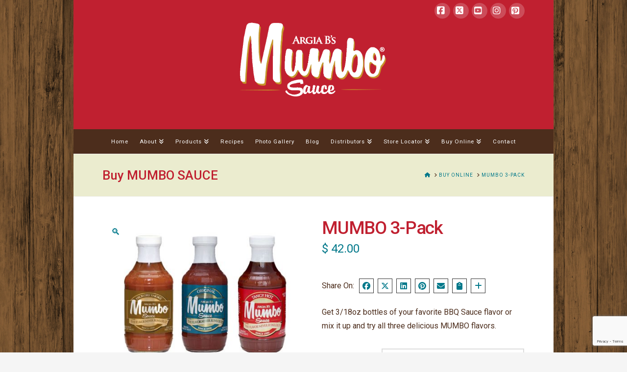

--- FILE ---
content_type: text/html; charset=UTF-8
request_url: https://mumbosauce.com/product/mumbo-bbq-sauce-3-pack/
body_size: 45840
content:
<!DOCTYPE html>
<html class="no-js" lang="en-US">
<head><style>img.lazy{min-height:1px}</style><link href="https://mumbosauce.com/wp-content/plugins/w3-total-cache/pub/js/lazyload.min.js" as="script">
<meta charset="UTF-8">
<meta name="viewport" content="width=device-width, initial-scale=1.0">
<link rel="pingback" href="https://mumbosauce.com/xmlrpc.php">
<meta name='robots' content='index, follow, max-image-preview:large, max-snippet:-1, max-video-preview:-1' />

	<!-- This site is optimized with the Yoast SEO plugin v26.8 - https://yoast.com/product/yoast-seo-wordpress/ -->
	<title>MUMBO 3-Pack - Mumbo BBQ Sauce</title>
	<meta name="description" content="Get a MUMBO 3-Pack! Get 3/18 oz bottles of your favorite flavor (Mild, Tangy or Hot) or mix it up and try all three delicious BBQ sauce flavors." />
	<link rel="canonical" href="https://mumbosauce.com/product/mumbo-bbq-sauce-3-pack/" />
	<meta property="og:locale" content="en_US" />
	<meta property="og:type" content="article" />
	<meta property="og:title" content="MUMBO 3-Pack - Mumbo BBQ Sauce" />
	<meta property="og:description" content="Get a MUMBO 3-Pack! Get 3/18 oz bottles of your favorite flavor (Mild, Tangy or Hot) or mix it up and try all three delicious BBQ sauce flavors." />
	<meta property="og:url" content="https://mumbosauce.com/product/mumbo-bbq-sauce-3-pack/" />
	<meta property="og:site_name" content="Mumbo BBQ Sauce" />
	<meta property="article:modified_time" content="2024-01-11T19:06:58+00:00" />
	<meta property="og:image" content="https://mumbosauce.com/wp-content/uploads/2014/07/Mumbo_Sauce_Combo-3pk.jpg" />
	<meta property="og:image:width" content="700" />
	<meta property="og:image:height" content="500" />
	<meta property="og:image:type" content="image/jpeg" />
	<meta name="twitter:label1" content="Est. reading time" />
	<meta name="twitter:data1" content="1 minute" />
	<script type="application/ld+json" class="yoast-schema-graph">{"@context":"https://schema.org","@graph":[{"@type":"WebPage","@id":"https://mumbosauce.com/product/mumbo-bbq-sauce-3-pack/","url":"https://mumbosauce.com/product/mumbo-bbq-sauce-3-pack/","name":"MUMBO 3-Pack - Mumbo BBQ Sauce","isPartOf":{"@id":"https://mumbosauce.com/#website"},"primaryImageOfPage":{"@id":"https://mumbosauce.com/product/mumbo-bbq-sauce-3-pack/#primaryimage"},"image":{"@id":"https://mumbosauce.com/product/mumbo-bbq-sauce-3-pack/#primaryimage"},"thumbnailUrl":"https://mumbosauce.com/wp-content/uploads/2014/07/Mumbo_Sauce_Combo-3pk.jpg","datePublished":"2014-07-09T20:39:48+00:00","dateModified":"2024-01-11T19:06:58+00:00","description":"Get a MUMBO 3-Pack! Get 3/18 oz bottles of your favorite flavor (Mild, Tangy or Hot) or mix it up and try all three delicious BBQ sauce flavors.","breadcrumb":{"@id":"https://mumbosauce.com/product/mumbo-bbq-sauce-3-pack/#breadcrumb"},"inLanguage":"en-US","potentialAction":[{"@type":"ReadAction","target":["https://mumbosauce.com/product/mumbo-bbq-sauce-3-pack/"]}]},{"@type":"ImageObject","inLanguage":"en-US","@id":"https://mumbosauce.com/product/mumbo-bbq-sauce-3-pack/#primaryimage","url":"https://mumbosauce.com/wp-content/uploads/2014/07/Mumbo_Sauce_Combo-3pk.jpg","contentUrl":"https://mumbosauce.com/wp-content/uploads/2014/07/Mumbo_Sauce_Combo-3pk.jpg","width":700,"height":500,"caption":"Mumbo_Sauce_Combo-3pk"},{"@type":"BreadcrumbList","@id":"https://mumbosauce.com/product/mumbo-bbq-sauce-3-pack/#breadcrumb","itemListElement":[{"@type":"ListItem","position":1,"name":"Buy Online","item":"https://mumbosauce.com/buy-online-2/"},{"@type":"ListItem","position":2,"name":"MUMBO 3-Pack"}]},{"@type":"WebSite","@id":"https://mumbosauce.com/#website","url":"https://mumbosauce.com/","name":"Mumbo BBQ Sauce","description":"Authentic homestyle flavor","potentialAction":[{"@type":"SearchAction","target":{"@type":"EntryPoint","urlTemplate":"https://mumbosauce.com/?s={search_term_string}"},"query-input":{"@type":"PropertyValueSpecification","valueRequired":true,"valueName":"search_term_string"}}],"inLanguage":"en-US"}]}</script>
	<!-- / Yoast SEO plugin. -->


<link rel='dns-prefetch' href='//www.google.com' />
<link rel="alternate" type="application/rss+xml" title="Mumbo BBQ Sauce &raquo; Feed" href="https://mumbosauce.com/feed/" />
<link rel="alternate" type="application/rss+xml" title="Mumbo BBQ Sauce &raquo; Comments Feed" href="https://mumbosauce.com/comments/feed/" />
<meta property="og:site_name" content="Mumbo BBQ Sauce"><meta property="og:title" content="MUMBO  3-Pack"><meta property="og:description" content="Get 3/18oz bottles of your favorite BBQ Sauce flavor or mix it up and try all three delicious MUMBO flavors&hellip;"><meta property="og:image" content="https://mumbosauce.com/wp-content/uploads/2014/07/Mumbo_Sauce_Combo-3pk.jpg"><meta property="og:url" content="https://mumbosauce.com/product/mumbo-bbq-sauce-3-pack/"><meta property="og:type" content="article"><link rel="alternate" title="oEmbed (JSON)" type="application/json+oembed" href="https://mumbosauce.com/wp-json/oembed/1.0/embed?url=https%3A%2F%2Fmumbosauce.com%2Fproduct%2Fmumbo-bbq-sauce-3-pack%2F" />
<link rel="alternate" title="oEmbed (XML)" type="text/xml+oembed" href="https://mumbosauce.com/wp-json/oembed/1.0/embed?url=https%3A%2F%2Fmumbosauce.com%2Fproduct%2Fmumbo-bbq-sauce-3-pack%2F&#038;format=xml" />
<style id='wp-img-auto-sizes-contain-inline-css' type='text/css'>
img:is([sizes=auto i],[sizes^="auto," i]){contain-intrinsic-size:3000px 1500px}
/*# sourceURL=wp-img-auto-sizes-contain-inline-css */
</style>
<link rel='stylesheet' id='sbi_styles-css' href='https://mumbosauce.com/wp-content/plugins/instagram-feed-pro/css/sbi-styles.min.css?ver=6.9.0' type='text/css' media='all' />
<style id='wp-emoji-styles-inline-css' type='text/css'>

	img.wp-smiley, img.emoji {
		display: inline !important;
		border: none !important;
		box-shadow: none !important;
		height: 1em !important;
		width: 1em !important;
		margin: 0 0.07em !important;
		vertical-align: -0.1em !important;
		background: none !important;
		padding: 0 !important;
	}
/*# sourceURL=wp-emoji-styles-inline-css */
</style>
<link rel='stylesheet' id='wp-block-library-css' href='https://mumbosauce.com/wp-includes/css/dist/block-library/style.min.css?ver=dcf1942848794cb9f80b83f854375c20' type='text/css' media='all' />
<link rel='stylesheet' id='wc-blocks-style-css' href='https://mumbosauce.com/wp-content/plugins/woocommerce/assets/client/blocks/wc-blocks.css?ver=wc-10.4.3' type='text/css' media='all' />
<style id='global-styles-inline-css' type='text/css'>
:root{--wp--preset--aspect-ratio--square: 1;--wp--preset--aspect-ratio--4-3: 4/3;--wp--preset--aspect-ratio--3-4: 3/4;--wp--preset--aspect-ratio--3-2: 3/2;--wp--preset--aspect-ratio--2-3: 2/3;--wp--preset--aspect-ratio--16-9: 16/9;--wp--preset--aspect-ratio--9-16: 9/16;--wp--preset--color--black: #000000;--wp--preset--color--cyan-bluish-gray: #abb8c3;--wp--preset--color--white: #ffffff;--wp--preset--color--pale-pink: #f78da7;--wp--preset--color--vivid-red: #cf2e2e;--wp--preset--color--luminous-vivid-orange: #ff6900;--wp--preset--color--luminous-vivid-amber: #fcb900;--wp--preset--color--light-green-cyan: #7bdcb5;--wp--preset--color--vivid-green-cyan: #00d084;--wp--preset--color--pale-cyan-blue: #8ed1fc;--wp--preset--color--vivid-cyan-blue: #0693e3;--wp--preset--color--vivid-purple: #9b51e0;--wp--preset--gradient--vivid-cyan-blue-to-vivid-purple: linear-gradient(135deg,rgb(6,147,227) 0%,rgb(155,81,224) 100%);--wp--preset--gradient--light-green-cyan-to-vivid-green-cyan: linear-gradient(135deg,rgb(122,220,180) 0%,rgb(0,208,130) 100%);--wp--preset--gradient--luminous-vivid-amber-to-luminous-vivid-orange: linear-gradient(135deg,rgb(252,185,0) 0%,rgb(255,105,0) 100%);--wp--preset--gradient--luminous-vivid-orange-to-vivid-red: linear-gradient(135deg,rgb(255,105,0) 0%,rgb(207,46,46) 100%);--wp--preset--gradient--very-light-gray-to-cyan-bluish-gray: linear-gradient(135deg,rgb(238,238,238) 0%,rgb(169,184,195) 100%);--wp--preset--gradient--cool-to-warm-spectrum: linear-gradient(135deg,rgb(74,234,220) 0%,rgb(151,120,209) 20%,rgb(207,42,186) 40%,rgb(238,44,130) 60%,rgb(251,105,98) 80%,rgb(254,248,76) 100%);--wp--preset--gradient--blush-light-purple: linear-gradient(135deg,rgb(255,206,236) 0%,rgb(152,150,240) 100%);--wp--preset--gradient--blush-bordeaux: linear-gradient(135deg,rgb(254,205,165) 0%,rgb(254,45,45) 50%,rgb(107,0,62) 100%);--wp--preset--gradient--luminous-dusk: linear-gradient(135deg,rgb(255,203,112) 0%,rgb(199,81,192) 50%,rgb(65,88,208) 100%);--wp--preset--gradient--pale-ocean: linear-gradient(135deg,rgb(255,245,203) 0%,rgb(182,227,212) 50%,rgb(51,167,181) 100%);--wp--preset--gradient--electric-grass: linear-gradient(135deg,rgb(202,248,128) 0%,rgb(113,206,126) 100%);--wp--preset--gradient--midnight: linear-gradient(135deg,rgb(2,3,129) 0%,rgb(40,116,252) 100%);--wp--preset--font-size--small: 13px;--wp--preset--font-size--medium: 20px;--wp--preset--font-size--large: 36px;--wp--preset--font-size--x-large: 42px;--wp--preset--spacing--20: 0.44rem;--wp--preset--spacing--30: 0.67rem;--wp--preset--spacing--40: 1rem;--wp--preset--spacing--50: 1.5rem;--wp--preset--spacing--60: 2.25rem;--wp--preset--spacing--70: 3.38rem;--wp--preset--spacing--80: 5.06rem;--wp--preset--shadow--natural: 6px 6px 9px rgba(0, 0, 0, 0.2);--wp--preset--shadow--deep: 12px 12px 50px rgba(0, 0, 0, 0.4);--wp--preset--shadow--sharp: 6px 6px 0px rgba(0, 0, 0, 0.2);--wp--preset--shadow--outlined: 6px 6px 0px -3px rgb(255, 255, 255), 6px 6px rgb(0, 0, 0);--wp--preset--shadow--crisp: 6px 6px 0px rgb(0, 0, 0);}:where(.is-layout-flex){gap: 0.5em;}:where(.is-layout-grid){gap: 0.5em;}body .is-layout-flex{display: flex;}.is-layout-flex{flex-wrap: wrap;align-items: center;}.is-layout-flex > :is(*, div){margin: 0;}body .is-layout-grid{display: grid;}.is-layout-grid > :is(*, div){margin: 0;}:where(.wp-block-columns.is-layout-flex){gap: 2em;}:where(.wp-block-columns.is-layout-grid){gap: 2em;}:where(.wp-block-post-template.is-layout-flex){gap: 1.25em;}:where(.wp-block-post-template.is-layout-grid){gap: 1.25em;}.has-black-color{color: var(--wp--preset--color--black) !important;}.has-cyan-bluish-gray-color{color: var(--wp--preset--color--cyan-bluish-gray) !important;}.has-white-color{color: var(--wp--preset--color--white) !important;}.has-pale-pink-color{color: var(--wp--preset--color--pale-pink) !important;}.has-vivid-red-color{color: var(--wp--preset--color--vivid-red) !important;}.has-luminous-vivid-orange-color{color: var(--wp--preset--color--luminous-vivid-orange) !important;}.has-luminous-vivid-amber-color{color: var(--wp--preset--color--luminous-vivid-amber) !important;}.has-light-green-cyan-color{color: var(--wp--preset--color--light-green-cyan) !important;}.has-vivid-green-cyan-color{color: var(--wp--preset--color--vivid-green-cyan) !important;}.has-pale-cyan-blue-color{color: var(--wp--preset--color--pale-cyan-blue) !important;}.has-vivid-cyan-blue-color{color: var(--wp--preset--color--vivid-cyan-blue) !important;}.has-vivid-purple-color{color: var(--wp--preset--color--vivid-purple) !important;}.has-black-background-color{background-color: var(--wp--preset--color--black) !important;}.has-cyan-bluish-gray-background-color{background-color: var(--wp--preset--color--cyan-bluish-gray) !important;}.has-white-background-color{background-color: var(--wp--preset--color--white) !important;}.has-pale-pink-background-color{background-color: var(--wp--preset--color--pale-pink) !important;}.has-vivid-red-background-color{background-color: var(--wp--preset--color--vivid-red) !important;}.has-luminous-vivid-orange-background-color{background-color: var(--wp--preset--color--luminous-vivid-orange) !important;}.has-luminous-vivid-amber-background-color{background-color: var(--wp--preset--color--luminous-vivid-amber) !important;}.has-light-green-cyan-background-color{background-color: var(--wp--preset--color--light-green-cyan) !important;}.has-vivid-green-cyan-background-color{background-color: var(--wp--preset--color--vivid-green-cyan) !important;}.has-pale-cyan-blue-background-color{background-color: var(--wp--preset--color--pale-cyan-blue) !important;}.has-vivid-cyan-blue-background-color{background-color: var(--wp--preset--color--vivid-cyan-blue) !important;}.has-vivid-purple-background-color{background-color: var(--wp--preset--color--vivid-purple) !important;}.has-black-border-color{border-color: var(--wp--preset--color--black) !important;}.has-cyan-bluish-gray-border-color{border-color: var(--wp--preset--color--cyan-bluish-gray) !important;}.has-white-border-color{border-color: var(--wp--preset--color--white) !important;}.has-pale-pink-border-color{border-color: var(--wp--preset--color--pale-pink) !important;}.has-vivid-red-border-color{border-color: var(--wp--preset--color--vivid-red) !important;}.has-luminous-vivid-orange-border-color{border-color: var(--wp--preset--color--luminous-vivid-orange) !important;}.has-luminous-vivid-amber-border-color{border-color: var(--wp--preset--color--luminous-vivid-amber) !important;}.has-light-green-cyan-border-color{border-color: var(--wp--preset--color--light-green-cyan) !important;}.has-vivid-green-cyan-border-color{border-color: var(--wp--preset--color--vivid-green-cyan) !important;}.has-pale-cyan-blue-border-color{border-color: var(--wp--preset--color--pale-cyan-blue) !important;}.has-vivid-cyan-blue-border-color{border-color: var(--wp--preset--color--vivid-cyan-blue) !important;}.has-vivid-purple-border-color{border-color: var(--wp--preset--color--vivid-purple) !important;}.has-vivid-cyan-blue-to-vivid-purple-gradient-background{background: var(--wp--preset--gradient--vivid-cyan-blue-to-vivid-purple) !important;}.has-light-green-cyan-to-vivid-green-cyan-gradient-background{background: var(--wp--preset--gradient--light-green-cyan-to-vivid-green-cyan) !important;}.has-luminous-vivid-amber-to-luminous-vivid-orange-gradient-background{background: var(--wp--preset--gradient--luminous-vivid-amber-to-luminous-vivid-orange) !important;}.has-luminous-vivid-orange-to-vivid-red-gradient-background{background: var(--wp--preset--gradient--luminous-vivid-orange-to-vivid-red) !important;}.has-very-light-gray-to-cyan-bluish-gray-gradient-background{background: var(--wp--preset--gradient--very-light-gray-to-cyan-bluish-gray) !important;}.has-cool-to-warm-spectrum-gradient-background{background: var(--wp--preset--gradient--cool-to-warm-spectrum) !important;}.has-blush-light-purple-gradient-background{background: var(--wp--preset--gradient--blush-light-purple) !important;}.has-blush-bordeaux-gradient-background{background: var(--wp--preset--gradient--blush-bordeaux) !important;}.has-luminous-dusk-gradient-background{background: var(--wp--preset--gradient--luminous-dusk) !important;}.has-pale-ocean-gradient-background{background: var(--wp--preset--gradient--pale-ocean) !important;}.has-electric-grass-gradient-background{background: var(--wp--preset--gradient--electric-grass) !important;}.has-midnight-gradient-background{background: var(--wp--preset--gradient--midnight) !important;}.has-small-font-size{font-size: var(--wp--preset--font-size--small) !important;}.has-medium-font-size{font-size: var(--wp--preset--font-size--medium) !important;}.has-large-font-size{font-size: var(--wp--preset--font-size--large) !important;}.has-x-large-font-size{font-size: var(--wp--preset--font-size--x-large) !important;}
/*# sourceURL=global-styles-inline-css */
</style>

<style id='classic-theme-styles-inline-css' type='text/css'>
/*! This file is auto-generated */
.wp-block-button__link{color:#fff;background-color:#32373c;border-radius:9999px;box-shadow:none;text-decoration:none;padding:calc(.667em + 2px) calc(1.333em + 2px);font-size:1.125em}.wp-block-file__button{background:#32373c;color:#fff;text-decoration:none}
/*# sourceURL=/wp-includes/css/classic-themes.min.css */
</style>
<link rel='stylesheet' id='wc-gift-cards-blocks-integration-css' href='https://mumbosauce.com/wp-content/plugins/woocommerce-gift-cards/assets/dist/frontend/blocks.css?ver=2.7.2' type='text/css' media='all' />
<link rel='stylesheet' id='cff_carousel_css-css' href='https://mumbosauce.com/wp-content/plugins/cff-carousel/css/carousel.css?ver=1.2.2' type='text/css' media='all' />
<link rel='stylesheet' id='pc_google_analytics-frontend-css' href='https://mumbosauce.com/wp-content/plugins/pc-google-analytics/assets/css/frontend.css?ver=1.0.0' type='text/css' media='all' />
<link rel='stylesheet' id='photoswipe-css' href='https://mumbosauce.com/wp-content/plugins/woocommerce/assets/css/photoswipe/photoswipe.min.css?ver=10.4.3' type='text/css' media='all' />
<link rel='stylesheet' id='photoswipe-default-skin-css' href='https://mumbosauce.com/wp-content/plugins/woocommerce/assets/css/photoswipe/default-skin/default-skin.min.css?ver=10.4.3' type='text/css' media='all' />
<link rel='stylesheet' id='woocommerce-smallscreen-css' href='https://mumbosauce.com/wp-content/plugins/woocommerce/assets/css/woocommerce-smallscreen.css?ver=10.4.3' type='text/css' media='only screen and (max-width: 768px)' />
<style id='woocommerce-inline-inline-css' type='text/css'>
.woocommerce form .form-row .required { visibility: visible; }
/*# sourceURL=woocommerce-inline-inline-css */
</style>
<link rel='stylesheet' id='cff-css' href='https://mumbosauce.com/wp-content/plugins/custom-facebook-feed-pro/assets/css/cff-style.min.css?ver=4.7.4' type='text/css' media='all' />
<link rel='stylesheet' id='sb-font-awesome-css' href='https://mumbosauce.com/wp-content/plugins/custom-facebook-feed-pro/assets/css/font-awesome.min.css?ver=dcf1942848794cb9f80b83f854375c20' type='text/css' media='all' />
<link rel='stylesheet' id='wc-gc-css-css' href='https://mumbosauce.com/wp-content/plugins/woocommerce-gift-cards/assets/css/frontend/woocommerce.css?ver=2.7.2' type='text/css' media='all' />
<link rel='stylesheet' id='psfw-public-css' href='https://mumbosauce.com/wp-content/plugins/product-share/public/css/public.min.css?ver=1.2.20' type='text/css' media='all' />
<link rel='stylesheet' id='psfw-fontawesome-6.4.2-css' href='https://mumbosauce.com/wp-content/plugins/product-share/fonts/fontawesome/css/all.css?ver=1.2.20' type='text/css' media='all' />
<link rel='stylesheet' id='gateway-css' href='https://mumbosauce.com/wp-content/plugins/woocommerce-paypal-payments/modules/ppcp-button/assets/css/gateway.css?ver=3.3.2' type='text/css' media='all' />
<link rel='stylesheet' id='x-stack-css' href='https://mumbosauce.com/wp-content/themes/x/framework/dist/css/site/stacks/renew.css?ver=10.7.11' type='text/css' media='all' />
<link rel='stylesheet' id='x-woocommerce-css' href='https://mumbosauce.com/wp-content/themes/x/framework/dist/css/site/woocommerce/renew.css?ver=10.7.11' type='text/css' media='all' />
<link rel='stylesheet' id='woocommerce-nyp-css' href='https://mumbosauce.com/wp-content/plugins/woocommerce-name-your-price/assets/css/frontend/name-your-price.min.css?ver=3.7.0' type='text/css' media='all' />
<style id='cs-inline-css' type='text/css'>
@media (min-width:1200px){.x-hide-xl{display:none !important;}}@media (min-width:979px) and (max-width:1199px){.x-hide-lg{display:none !important;}}@media (min-width:767px) and (max-width:978px){.x-hide-md{display:none !important;}}@media (min-width:480px) and (max-width:766px){.x-hide-sm{display:none !important;}}@media (max-width:479px){.x-hide-xs{display:none !important;}} a,h1 a:hover,h2 a:hover,h3 a:hover,h4 a:hover,h5 a:hover,h6 a:hover,.x-comment-time:hover,#reply-title small a,.comment-reply-link:hover,.x-comment-author a:hover,.x-recent-posts a:hover .h-recent-posts{color:#00788a;}a:hover,#reply-title small a:hover{color:#d80f0f;}.entry-title i,.entry-title svg{color:#dddddd;}.woocommerce .price > .amount,.woocommerce .price > ins > .amount,.woocommerce li.product .entry-header h3 a:hover,.woocommerce .star-rating:before,.woocommerce .star-rating span:before{color:#00788a;}a.x-img-thumbnail:hover,li.bypostauthor > article.comment{border-color:#00788a;}.woocommerce li.comment.bypostauthor .star-rating-container{border-color:#00788a !important;}.flex-direction-nav a,.flex-control-nav a:hover,.flex-control-nav a.flex-active,.x-dropcap,.x-skill-bar .bar,.x-pricing-column.featured h2,.h-comments-title small,.x-pagination a:hover,.woocommerce-pagination a:hover,.x-entry-share .x-share:hover,.entry-thumb,.widget_tag_cloud .tagcloud a:hover,.widget_product_tag_cloud .tagcloud a:hover,.x-highlight,.x-recent-posts .x-recent-posts-img:after,.x-portfolio-filters{background-color:#00788a;}.x-portfolio-filters:hover{background-color:#d80f0f;}.woocommerce .onsale,.widget_price_filter .ui-slider .ui-slider-range,.woocommerce #comments li.comment.bypostauthor article.comment:before{background-color:#00788a;}.x-main{width:calc(72% - 3.20197%);}.x-sidebar{width:calc(100% - 3.20197% - 72%);}.h-landmark{font-weight:400;}.x-comment-author a{color:#4c2d1c;}.woocommerce .price > .from,.woocommerce .price > del,.woocommerce p.stars span a:after,.widget_price_filter .price_slider_amount .button,.widget_shopping_cart .buttons .button{color:#4c2d1c;}.x-comment-author a,.comment-form-author label,.comment-form-email label,.comment-form-url label,.comment-form-rating label,.comment-form-comment label,.widget_calendar #wp-calendar caption,.widget_calendar #wp-calendar th,.x-accordion-heading .x-accordion-toggle,.x-nav-tabs > li > a:hover,.x-nav-tabs > .active > a,.x-nav-tabs > .active > a:hover{color:#c02030;}.widget_calendar #wp-calendar th{border-bottom-color:#c02030;}.x-pagination span.current,.woocommerce-pagination span[aria-current],.x-portfolio-filters-menu,.widget_tag_cloud .tagcloud a,.h-feature-headline span i,.widget_price_filter .ui-slider .ui-slider-handle{background-color:#c02030;}@media (max-width:978.98px){}@media (max-width:978.98px){.x-content-sidebar-active .alignwide,.x-sidebar-content-active .alignwide{width:calc((901.6 / 862.4) * 100%);max-width:calc((901.6 / 862.4) * 100%);margin-left:calc((((901.6 / 862.4) * 100%) - 100%) / -2);}}@media (max-width:978.98px){.x-content-sidebar-active .alignfull,.x-sidebar-content-active .alignfull{width:calc((980 / 862.4) * 100%);max-width:calc((980 / 862.4) * 100%);margin-left:calc((((980 / 862.4) * 100%) - 100%) / -2);}}.x-full-width-active .alignwide{width:calc((901.6 / 862.4) * 100%);max-width:calc((901.6 / 862.4) * 100%);margin-left:calc((((901.6 / 862.4) * 100%) - 100%) / -2);}.x-full-width-active .alignfull{width:calc((980 / 862.4) * 100%);max-width:calc((980 / 862.4) * 100%);margin-left:calc((((980 / 862.4) * 100%) - 100%) / -2);}html{font-size:16px;}@media (min-width:479px){html{font-size:16px;}}@media (min-width:766px){html{font-size:16px;}}@media (min-width:978px){html{font-size:16px;}}@media (min-width:1199px){html{font-size:16px;}}body{font-style:normal;font-weight:400;color:#4c2d1c;background:#f5f5f5 url(//mumbosauce.com/wp-content/uploads/2015/08/wood-background-pattern4.jpg) center top repeat;}.w-b{font-weight:400 !important;}h1,h2,h3,h4,h5,h6,.h1,.h2,.h3,.h4,.h5,.h6,.x-text-headline{font-family:"Roboto",sans-serif;font-style:normal;font-weight:500;}h1,.h1{letter-spacing:-0.035em;}h2,.h2{letter-spacing:0em;}h3,.h3{letter-spacing:0em;}h4,.h4{letter-spacing:0em;}h5,.h5{letter-spacing:0em;}h6,.h6{letter-spacing:0em;}.w-h{font-weight:500 !important;}.x-container.width{width:88%;}.x-container.max{max-width:980px;}.x-bar-content.x-container.width{flex-basis:88%;}.site,.x-site{width:88%;max-width:980px;}.x-main.full{float:none;clear:both;display:block;width:auto;}@media (max-width:978.98px){.x-main.full,.x-main.left,.x-main.right,.x-sidebar.left,.x-sidebar.right{float:none;display:block;width:auto !important;}}.entry-header,.entry-content{font-size:1rem;}body,input,button,select,textarea{font-family:"Roboto",sans-serif;}h1,h2,h3,h4,h5,h6,.h1,.h2,.h3,.h4,.h5,.h6,h1 a,h2 a,h3 a,h4 a,h5 a,h6 a,.h1 a,.h2 a,.h3 a,.h4 a,.h5 a,.h6 a,blockquote{color:#c02030;}.cfc-h-tx{color:#c02030 !important;}.cfc-h-bd{border-color:#c02030 !important;}.cfc-h-bg{background-color:#c02030 !important;}.cfc-b-tx{color:#4c2d1c !important;}.cfc-b-bd{border-color:#4c2d1c !important;}.cfc-b-bg{background-color:#4c2d1c !important;}.x-btn,.button,[type="submit"]{color:#ffffff;border-color:#aa1d26;background-color:#c02030;text-shadow:0 0.075em 0.075em rgba(0,0,0,0.5);border-radius:0.25em;padding:0.429em 1.143em 0.643em;font-size:14px;}.x-btn:hover,.button:hover,[type="submit"]:hover{color:#ffffff;border-color:#c02030;background-color:#dd252b;text-shadow:0 0.075em 0.075em rgba(0,0,0,0.5);}.x-btn.x-btn-real,.x-btn.x-btn-real:hover{margin-bottom:0.25em;text-shadow:0 0.075em 0.075em rgba(0,0,0,0.65);}.x-btn.x-btn-real{box-shadow:0 0.25em 0 0 #a71000,0 4px 9px rgba(0,0,0,0.75);}.x-btn.x-btn-real:hover{box-shadow:0 0.25em 0 0 #a71000,0 4px 9px rgba(0,0,0,0.75);}.x-btn.x-btn-flat,.x-btn.x-btn-flat:hover{margin-bottom:0;text-shadow:0 0.075em 0.075em rgba(0,0,0,0.65);box-shadow:none;}.x-btn.x-btn-transparent,.x-btn.x-btn-transparent:hover{margin-bottom:0;border-width:3px;text-shadow:none;text-transform:uppercase;background-color:transparent;box-shadow:none;}.x-cart-notification-icon.loading{color:#545454;}.x-cart-notification:before{background-color:#000000;}.x-cart-notification-icon.added{color:#ffffff;}.x-cart-notification.added:before{background-color:#46a546;}.woocommerce-MyAccount-navigation-link a{color:#4c2d1c;}.woocommerce-MyAccount-navigation-link a:hover,.woocommerce-MyAccount-navigation-link.is-active a{color:#c02030;}.cart_item .product-remove a{color:#4c2d1c;}.cart_item .product-remove a:hover{color:#c02030;}.cart_item .product-name a{color:#c02030;}.cart_item .product-name a:hover{color:#00788a;}.woocommerce p.stars span a{background-color:#00788a;}.x-topbar .p-info,.x-topbar .p-info a,.x-topbar .x-social-global a{color:#ffffff;}.x-topbar .p-info a:hover{color:#c89615;}.x-topbar{background-color:#c02030;}.x-logobar{background-color:#c02030;}.x-navbar .desktop .x-nav > li:before{padding-top:20px;}.x-navbar .desktop .x-nav > li > a,.x-navbar .desktop .sub-menu li > a,.x-navbar .mobile .x-nav li a{color:#ffffff;}.x-navbar .desktop .x-nav > li > a:hover,.x-navbar .desktop .x-nav > .x-active > a,.x-navbar .desktop .x-nav > .current-menu-item > a,.x-navbar .desktop .sub-menu li > a:hover,.x-navbar .desktop .sub-menu li.x-active > a,.x-navbar .desktop .sub-menu li.current-menu-item > a,.x-navbar .desktop .x-nav .x-megamenu > .sub-menu > li > a,.x-navbar .mobile .x-nav li > a:hover,.x-navbar .mobile .x-nav li.x-active > a,.x-navbar .mobile .x-nav li.current-menu-item > a{color:#c89615;}.x-btn-navbar,.x-btn-navbar:hover{color:#ffffff;}.x-navbar .desktop .sub-menu li:before,.x-navbar .desktop .sub-menu li:after{background-color:#ffffff;}.x-navbar,.x-navbar .sub-menu{background-color:#4c2d1c !important;}.x-btn-navbar,.x-btn-navbar.collapsed:hover{background-color:#ebeccf;}.x-btn-navbar.collapsed{background-color:#4c2d1c;}.x-navbar .desktop .x-nav > li > a:hover > span,.x-navbar .desktop .x-nav > li.x-active > a > span,.x-navbar .desktop .x-nav > li.current-menu-item > a > span{box-shadow:0 2px 0 0 #c89615;}.x-navbar .desktop .x-nav > li > a{height:50px;padding-top:20px;}.x-navbar .desktop .x-nav > li ul{top:50px;}.x-colophon.bottom{background-color:#c02030;}.x-colophon.bottom,.x-colophon.bottom a,.x-colophon.bottom .x-social-global a{color:#4c2d1c;}.x-navbar.x-navbar-fixed-top.x-container.max.width{width:88%%;max-width:980pxpx;}body.x-navbar-fixed-top-active .x-navbar-wrap{height:50px;}.x-navbar-inner{min-height:50px;}.x-logobar-inner{padding-top:0px;padding-bottom:40px;}.x-brand{font-family:"Lato",sans-serif;font-size:54px;font-style:normal;font-weight:700;letter-spacing:0em;color:#ffffff;}.x-brand:hover,.x-brand:focus{color:#ffffff;}.x-brand img{width:calc(600px / 2);}.x-navbar .x-nav-wrap .x-nav > li > a{font-family:"Roboto",sans-serif;font-style:normal;font-weight:400;letter-spacing:0.083em;}.x-navbar .desktop .x-nav > li > a{font-size:11.5px;}.x-navbar .desktop .x-nav > li > a:not(.x-btn-navbar-woocommerce){padding-left:12px;padding-right:12px;}.x-navbar .desktop .x-nav > li > a > span{margin-right:-0.083em;}.x-btn-navbar{margin-top:20px;}.x-btn-navbar,.x-btn-navbar.collapsed{font-size:24px;}@media (max-width:979px){.x-navbar.x-navbar-fixed-top.x-container.max.width{left:0;right:0;width:100%;}body.x-navbar-fixed-top-active .x-navbar-wrap{height:auto;}.x-widgetbar{left:0;right:0;}}.x-colophon.bottom{background-color:#c02030;}.x-colophon.bottom,.x-colophon.bottom a,.x-colophon.bottom .x-social-global a{color:#4c2d1c;}.bg .mejs-container,.x-video .mejs-container{position:unset !important;} @font-face{font-family:'FontAwesomePro';font-style:normal;font-weight:900;font-display:block;src:url('https://mumbosauce.com/wp-content/plugins/cornerstone/assets/fonts/fa-solid-900.woff2?ver=6.7.2') format('woff2'),url('https://mumbosauce.com/wp-content/plugins/cornerstone/assets/fonts/fa-solid-900.ttf?ver=6.7.2') format('truetype');}[data-x-fa-pro-icon]{font-family:"FontAwesomePro" !important;}[data-x-fa-pro-icon]:before{content:attr(data-x-fa-pro-icon);}[data-x-icon],[data-x-icon-o],[data-x-icon-l],[data-x-icon-s],[data-x-icon-b],[data-x-icon-sr],[data-x-icon-ss],[data-x-icon-sl],[data-x-fa-pro-icon],[class*="cs-fa-"]{display:inline-flex;font-style:normal;font-weight:400;text-decoration:inherit;text-rendering:auto;-webkit-font-smoothing:antialiased;-moz-osx-font-smoothing:grayscale;}[data-x-icon].left,[data-x-icon-o].left,[data-x-icon-l].left,[data-x-icon-s].left,[data-x-icon-b].left,[data-x-icon-sr].left,[data-x-icon-ss].left,[data-x-icon-sl].left,[data-x-fa-pro-icon].left,[class*="cs-fa-"].left{margin-right:0.5em;}[data-x-icon].right,[data-x-icon-o].right,[data-x-icon-l].right,[data-x-icon-s].right,[data-x-icon-b].right,[data-x-icon-sr].right,[data-x-icon-ss].right,[data-x-icon-sl].right,[data-x-fa-pro-icon].right,[class*="cs-fa-"].right{margin-left:0.5em;}[data-x-icon]:before,[data-x-icon-o]:before,[data-x-icon-l]:before,[data-x-icon-s]:before,[data-x-icon-b]:before,[data-x-icon-sr]:before,[data-x-icon-ss]:before,[data-x-icon-sl]:before,[data-x-fa-pro-icon]:before,[class*="cs-fa-"]:before{line-height:1;}@font-face{font-family:'FontAwesome';font-style:normal;font-weight:900;font-display:block;src:url('https://mumbosauce.com/wp-content/plugins/cornerstone/assets/fonts/fa-solid-900.woff2?ver=6.7.2') format('woff2'),url('https://mumbosauce.com/wp-content/plugins/cornerstone/assets/fonts/fa-solid-900.ttf?ver=6.7.2') format('truetype');}[data-x-icon],[data-x-icon-s],[data-x-icon][class*="cs-fa-"]{font-family:"FontAwesome" !important;font-weight:900;}[data-x-icon]:before,[data-x-icon][class*="cs-fa-"]:before{content:attr(data-x-icon);}[data-x-icon-s]:before{content:attr(data-x-icon-s);}@font-face{font-family:'FontAwesomeRegular';font-style:normal;font-weight:400;font-display:block;src:url('https://mumbosauce.com/wp-content/plugins/cornerstone/assets/fonts/fa-regular-400.woff2?ver=6.7.2') format('woff2'),url('https://mumbosauce.com/wp-content/plugins/cornerstone/assets/fonts/fa-regular-400.ttf?ver=6.7.2') format('truetype');}@font-face{font-family:'FontAwesomePro';font-style:normal;font-weight:400;font-display:block;src:url('https://mumbosauce.com/wp-content/plugins/cornerstone/assets/fonts/fa-regular-400.woff2?ver=6.7.2') format('woff2'),url('https://mumbosauce.com/wp-content/plugins/cornerstone/assets/fonts/fa-regular-400.ttf?ver=6.7.2') format('truetype');}[data-x-icon-o]{font-family:"FontAwesomeRegular" !important;}[data-x-icon-o]:before{content:attr(data-x-icon-o);}@font-face{font-family:'FontAwesomeLight';font-style:normal;font-weight:300;font-display:block;src:url('https://mumbosauce.com/wp-content/plugins/cornerstone/assets/fonts/fa-light-300.woff2?ver=6.7.2') format('woff2'),url('https://mumbosauce.com/wp-content/plugins/cornerstone/assets/fonts/fa-light-300.ttf?ver=6.7.2') format('truetype');}@font-face{font-family:'FontAwesomePro';font-style:normal;font-weight:300;font-display:block;src:url('https://mumbosauce.com/wp-content/plugins/cornerstone/assets/fonts/fa-light-300.woff2?ver=6.7.2') format('woff2'),url('https://mumbosauce.com/wp-content/plugins/cornerstone/assets/fonts/fa-light-300.ttf?ver=6.7.2') format('truetype');}[data-x-icon-l]{font-family:"FontAwesomeLight" !important;font-weight:300;}[data-x-icon-l]:before{content:attr(data-x-icon-l);}@font-face{font-family:'FontAwesomeBrands';font-style:normal;font-weight:normal;font-display:block;src:url('https://mumbosauce.com/wp-content/plugins/cornerstone/assets/fonts/fa-brands-400.woff2?ver=6.7.2') format('woff2'),url('https://mumbosauce.com/wp-content/plugins/cornerstone/assets/fonts/fa-brands-400.ttf?ver=6.7.2') format('truetype');}[data-x-icon-b]{font-family:"FontAwesomeBrands" !important;}[data-x-icon-b]:before{content:attr(data-x-icon-b);}.woocommerce .button.product_type_simple:before,.woocommerce .button.product_type_variable:before,.woocommerce .button.single_add_to_cart_button:before{font-family:"FontAwesome" !important;font-weight:900;}.widget.widget_rss li .rsswidget:before{content:"\f35d";padding-right:0.4em;font-family:"FontAwesome";}//.x-brand{width:100%;text-align:left;}.x-colophon.top{background-color:#ebeccf;}.h-widget{color:#00788a;}.x-colophon.bottom{color:white;background-color:#c02030;}.x-colophon.bottom{padding:5px;}.x-colophon.bottom{height:110px;margin-top:0px;margin-bottom:0px;}h1,.h1{font-size:26px;}h2,.h2{font-size:20px;}h3,.h3{font-size:21px;}h4,.h4{font-size:16px;}h5,.h5{font-size:14px;}h6,.h6{font-size:12px;}h4,.h4 {color:#00788a;}h5,.h5 {color:#00788a;}h6,.h6 {color:#000000;}@media (min-width:980px){.blog .hentry .entry-title{margin:0;font-size:125%!important;color:#4c2d1c;line-height:1.25;}.blog .hentry .more-link{font-size:80%!important;}.blog .hentry .entry-content.excerpt{margin-top:0px!important;}}.x-social-global a{color:#4c2d1c;}.x-header-landmark{background-color:#ebeccf;}.h-landmark,.entry-title.h-landmark{font-family:Roboto;font-size:26px;letter-spacing:normal;font-weight:500 !important;}.widget_tag_cloud .tagcloud a,.widget_product_tag_cloud .tagcloud a{background-color:#d7d9a6;color:#4c2d1c;}.blog .entry-title a,.blog .entry-content{color:#4c2d1c;}.woocommerce input[type="number"]{-moz-appearance:textfield;}.woocommerce span.sku_wrapper {display:none}body{overflow:hidden;}a:focus,select:focus,input[type="file"]:focus,input[type="radio"]:focus,input[type="submit"]:focus,input[type="checkbox"]:focus{outline:medium none !important;}.wpcf7 input[type="text"],.wpcf7 input[type="email"],.wpcf7 input[type="tel"],textarea{border-radius:0;border:0;border-bottom:2px solid #c6c6c6;padding:.5%;}.wpcf7-submit{margin-top:10px;}.wpcf7-list-item input{position:relative;right:10px;}.wpcf7-list-item{margin-right:20px;}.page-template-template-layout-portfolio .entry-cover-content span{display:none !important;}.lightbox{padding-right:10px;padding-bottom:10px;}@media only screen and (max-width:600px){.tco-content-dock{display:none;}}
/*# sourceURL=cs-inline-css */
</style>
<script type="text/javascript" src="https://mumbosauce.com/wp-includes/js/jquery/jquery.min.js?ver=3.7.1" id="jquery-core-js"></script>
<script type="text/javascript" src="https://mumbosauce.com/wp-includes/js/jquery/jquery-migrate.min.js?ver=3.4.1" id="jquery-migrate-js"></script>
<script type="text/javascript" src="https://mumbosauce.com/wp-content/plugins/pc-google-analytics/assets/js/frontend.min.js?ver=1.0.0" id="pc_google_analytics-frontend-js"></script>
<script type="text/javascript" src="//mumbosauce.com/wp-content/plugins/revslider/sr6/assets/js/rbtools.min.js?ver=6.7.40" async id="tp-tools-js"></script>
<script type="text/javascript" src="//mumbosauce.com/wp-content/plugins/revslider/sr6/assets/js/rs6.min.js?ver=6.7.40" async id="revmin-js"></script>
<script type="text/javascript" src="https://mumbosauce.com/wp-content/plugins/woocommerce/assets/js/jquery-blockui/jquery.blockUI.min.js?ver=2.7.0-wc.10.4.3" id="wc-jquery-blockui-js" data-wp-strategy="defer"></script>
<script type="text/javascript" id="wc-add-to-cart-js-extra">
/* <![CDATA[ */
var wc_add_to_cart_params = {"ajax_url":"/wp-admin/admin-ajax.php","wc_ajax_url":"/?wc-ajax=%%endpoint%%","i18n_view_cart":"View cart","cart_url":"https://mumbosauce.com/buy-online-2/cart/","is_cart":"","cart_redirect_after_add":"yes"};
//# sourceURL=wc-add-to-cart-js-extra
/* ]]> */
</script>
<script type="text/javascript" src="https://mumbosauce.com/wp-content/plugins/woocommerce/assets/js/frontend/add-to-cart.min.js?ver=10.4.3" id="wc-add-to-cart-js" data-wp-strategy="defer"></script>
<script type="text/javascript" src="https://mumbosauce.com/wp-content/plugins/woocommerce/assets/js/zoom/jquery.zoom.min.js?ver=1.7.21-wc.10.4.3" id="wc-zoom-js" defer="defer" data-wp-strategy="defer"></script>
<script type="text/javascript" src="https://mumbosauce.com/wp-content/plugins/woocommerce/assets/js/flexslider/jquery.flexslider.min.js?ver=2.7.2-wc.10.4.3" id="wc-flexslider-js" defer="defer" data-wp-strategy="defer"></script>
<script type="text/javascript" src="https://mumbosauce.com/wp-content/plugins/woocommerce/assets/js/photoswipe/photoswipe.min.js?ver=4.1.1-wc.10.4.3" id="wc-photoswipe-js" defer="defer" data-wp-strategy="defer"></script>
<script type="text/javascript" src="https://mumbosauce.com/wp-content/plugins/woocommerce/assets/js/photoswipe/photoswipe-ui-default.min.js?ver=4.1.1-wc.10.4.3" id="wc-photoswipe-ui-default-js" defer="defer" data-wp-strategy="defer"></script>
<script type="text/javascript" id="wc-single-product-js-extra">
/* <![CDATA[ */
var wc_single_product_params = {"i18n_required_rating_text":"Please select a rating","i18n_rating_options":["1 of 5 stars","2 of 5 stars","3 of 5 stars","4 of 5 stars","5 of 5 stars"],"i18n_product_gallery_trigger_text":"View full-screen image gallery","review_rating_required":"no","flexslider":{"rtl":false,"animation":"slide","smoothHeight":true,"directionNav":false,"controlNav":"thumbnails","slideshow":false,"animationSpeed":500,"animationLoop":false,"allowOneSlide":false},"zoom_enabled":"1","zoom_options":[],"photoswipe_enabled":"1","photoswipe_options":{"shareEl":false,"closeOnScroll":false,"history":false,"hideAnimationDuration":0,"showAnimationDuration":0},"flexslider_enabled":"1"};
//# sourceURL=wc-single-product-js-extra
/* ]]> */
</script>
<script type="text/javascript" src="https://mumbosauce.com/wp-content/plugins/woocommerce/assets/js/frontend/single-product.min.js?ver=10.4.3" id="wc-single-product-js" defer="defer" data-wp-strategy="defer"></script>
<script type="text/javascript" src="https://mumbosauce.com/wp-content/plugins/woocommerce/assets/js/js-cookie/js.cookie.min.js?ver=2.1.4-wc.10.4.3" id="wc-js-cookie-js" defer="defer" data-wp-strategy="defer"></script>
<script type="text/javascript" id="woocommerce-js-extra">
/* <![CDATA[ */
var woocommerce_params = {"ajax_url":"/wp-admin/admin-ajax.php","wc_ajax_url":"/?wc-ajax=%%endpoint%%","i18n_password_show":"Show password","i18n_password_hide":"Hide password"};
//# sourceURL=woocommerce-js-extra
/* ]]> */
</script>
<script type="text/javascript" src="https://mumbosauce.com/wp-content/plugins/woocommerce/assets/js/frontend/woocommerce.min.js?ver=10.4.3" id="woocommerce-js" defer="defer" data-wp-strategy="defer"></script>
<script type="text/javascript" src="https://mumbosauce.com/wp-content/plugins/js_composer/assets/js/vendors/woocommerce-add-to-cart.js?ver=8.7.2" id="vc_woocommerce-add-to-cart-js-js"></script>
<script type="text/javascript" id="wc-cart-fragments-js-extra">
/* <![CDATA[ */
var wc_cart_fragments_params = {"ajax_url":"/wp-admin/admin-ajax.php","wc_ajax_url":"/?wc-ajax=%%endpoint%%","cart_hash_key":"wc_cart_hash_c1652dc56f08646584b0dad76f028b69","fragment_name":"wc_fragments_c1652dc56f08646584b0dad76f028b69","request_timeout":"5000"};
//# sourceURL=wc-cart-fragments-js-extra
/* ]]> */
</script>
<script type="text/javascript" src="https://mumbosauce.com/wp-content/plugins/woocommerce/assets/js/frontend/cart-fragments.min.js?ver=10.4.3" id="wc-cart-fragments-js" defer="defer" data-wp-strategy="defer"></script>
<script></script><link rel="https://api.w.org/" href="https://mumbosauce.com/wp-json/" /><link rel="alternate" title="JSON" type="application/json" href="https://mumbosauce.com/wp-json/wp/v2/product/7315" /><link rel='shortlink' href='https://mumbosauce.com/?p=7315' />
<!-- Custom Facebook Feed JS vars -->
<script type="text/javascript">
var cffsiteurl = "https://mumbosauce.com/wp-content/plugins";
var cffajaxurl = "https://mumbosauce.com/wp-admin/admin-ajax.php";


var cfflinkhashtags = "false";
</script>
	<script>
		(function(i,s,o,g,r,a,m){i['GoogleAnalyticsObject']=r;i[r]=i[r]||function(){
		(i[r].q=i[r].q||[]).push(arguments)},i[r].l=1*new Date();a=s.createElement(o),
		m=s.getElementsByTagName(o)[0];a.async=1;a.src=g;m.parentNode.insertBefore(a,m)
		})(window,document,'script','//www.google-analytics.com/analytics.js','ga');
		
		ga('create', 'G-7008Q0P859', 'auto');
		ga('send', 'pageview');
		
		</script>
	<noscript><style>.woocommerce-product-gallery{ opacity: 1 !important; }</style></noscript>
	<meta name="generator" content="Powered by WPBakery Page Builder - drag and drop page builder for WordPress."/>
<meta name="generator" content="Powered by Slider Revolution 6.7.40 - responsive, Mobile-Friendly Slider Plugin for WordPress with comfortable drag and drop interface." />
<link rel="icon" href="https://mumbosauce.com/wp-content/uploads/2021/06/cropped-mumbo-icon-32x32.jpg" sizes="32x32" />
<link rel="icon" href="https://mumbosauce.com/wp-content/uploads/2021/06/cropped-mumbo-icon-192x192.jpg" sizes="192x192" />
<link rel="apple-touch-icon" href="https://mumbosauce.com/wp-content/uploads/2021/06/cropped-mumbo-icon-180x180.jpg" />
<meta name="msapplication-TileImage" content="https://mumbosauce.com/wp-content/uploads/2021/06/cropped-mumbo-icon-270x270.jpg" />
<script>function setREVStartSize(e){
			//window.requestAnimationFrame(function() {
				window.RSIW = window.RSIW===undefined ? window.innerWidth : window.RSIW;
				window.RSIH = window.RSIH===undefined ? window.innerHeight : window.RSIH;
				try {
					var pw = document.getElementById(e.c).parentNode.offsetWidth,
						newh;
					pw = pw===0 || isNaN(pw) || (e.l=="fullwidth" || e.layout=="fullwidth") ? window.RSIW : pw;
					e.tabw = e.tabw===undefined ? 0 : parseInt(e.tabw);
					e.thumbw = e.thumbw===undefined ? 0 : parseInt(e.thumbw);
					e.tabh = e.tabh===undefined ? 0 : parseInt(e.tabh);
					e.thumbh = e.thumbh===undefined ? 0 : parseInt(e.thumbh);
					e.tabhide = e.tabhide===undefined ? 0 : parseInt(e.tabhide);
					e.thumbhide = e.thumbhide===undefined ? 0 : parseInt(e.thumbhide);
					e.mh = e.mh===undefined || e.mh=="" || e.mh==="auto" ? 0 : parseInt(e.mh,0);
					if(e.layout==="fullscreen" || e.l==="fullscreen")
						newh = Math.max(e.mh,window.RSIH);
					else{
						e.gw = Array.isArray(e.gw) ? e.gw : [e.gw];
						for (var i in e.rl) if (e.gw[i]===undefined || e.gw[i]===0) e.gw[i] = e.gw[i-1];
						e.gh = e.el===undefined || e.el==="" || (Array.isArray(e.el) && e.el.length==0)? e.gh : e.el;
						e.gh = Array.isArray(e.gh) ? e.gh : [e.gh];
						for (var i in e.rl) if (e.gh[i]===undefined || e.gh[i]===0) e.gh[i] = e.gh[i-1];
											
						var nl = new Array(e.rl.length),
							ix = 0,
							sl;
						e.tabw = e.tabhide>=pw ? 0 : e.tabw;
						e.thumbw = e.thumbhide>=pw ? 0 : e.thumbw;
						e.tabh = e.tabhide>=pw ? 0 : e.tabh;
						e.thumbh = e.thumbhide>=pw ? 0 : e.thumbh;
						for (var i in e.rl) nl[i] = e.rl[i]<window.RSIW ? 0 : e.rl[i];
						sl = nl[0];
						for (var i in nl) if (sl>nl[i] && nl[i]>0) { sl = nl[i]; ix=i;}
						var m = pw>(e.gw[ix]+e.tabw+e.thumbw) ? 1 : (pw-(e.tabw+e.thumbw)) / (e.gw[ix]);
						newh =  (e.gh[ix] * m) + (e.tabh + e.thumbh);
					}
					var el = document.getElementById(e.c);
					if (el!==null && el) el.style.height = newh+"px";
					el = document.getElementById(e.c+"_wrapper");
					if (el!==null && el) {
						el.style.height = newh+"px";
						el.style.display = "block";
					}
				} catch(e){
					console.log("Failure at Presize of Slider:" + e)
				}
			//});
		  };</script>
<noscript><style> .wpb_animate_when_almost_visible { opacity: 1; }</style></noscript>
<!-- ========= WordPress Store Locator (v4.3) | http://www.viadat.com/store-locator/ ========== -->
<script src='https://maps.googleapis.com/maps/api/js?v=3&amp;language=en&amp;key=AIzaSyCqlrVHUMqTnNyztRwSgYWatgnUuTL1uJw' type='text/javascript' id='store-locator'></script>
<script src='https://mumbosauce.com/?sl_engine=js_store-locator-js&v=4.3&nm=mumbo-bbq-sauce-3-pack&p=7315'  type='text/javascript'></script>
<link  href='https://mumbosauce.com/wp-content/plugins/store-locator/css/store-locator.css?v=4.3' type='text/css' rel='stylesheet'/>
<!-- ========= End WordPress Store Locator (6623,) ========== -->

<style id="tco-content-dock-generated-css" type="text/css">

      /* Base Styles
      // -------- */

      .visually-hidden {
        overflow: hidden;
        position: absolute;
        width: 1px;
        height: 1px;
        margin: -1px;
        border: 0;
        padding: 0;
        clip: rect(0 0 0 0);
      }

      .visually-hidden.focusable:active,
      .visually-hidden.focusable:focus {
        clip: auto;
        height: auto;
        margin: 0;
        overflow: visible;
        position: static;
        width: auto;
      }

      .tco-content-dock {
        position: fixed;
        bottom: 0;
        border: 1px solid #000000;;
        border-bottom: 0;
        padding: 30px;
        background-color: #ebeccf;
        z-index: 1050;
        -webkit-transition: all 0.5s ease;
                transition: all 0.5s ease;
        -webkit-transform: translate3d(0, 0, 0);
            -ms-transform: translate3d(0, 0, 0);
                transform: translate3d(0, 0, 0);
                  box-shadow: 0 0.085em 0.5em 0 rgba(0, 0, 0, 0.165);
              }


      /* Headings
      // ----- */

      .tco-content-dock h1,
      .tco-content-dock h2,
      .tco-content-dock h3,
      .tco-content-dock h4,
      .tco-content-dock h5,
      .tco-content-dock h6 {
        color:  !important;
      }


      /* Links
      // -- */

      .tco-content-dock :not(.tco-recent-posts) a:not(.tco-btn) {
        color:  !important;
      }

      .tco-content-dock :not(.tco-recent-posts) a:not(.tco-btn):hover {
        color: #00788a !important;
      }


      /* Widget Styles
      // ---------- */

      .tco-content-dock .widget {
        text-shadow: none;
        color:  !important;
      }

      .tco-content-dock .widget:before {
        display: none;
      }

      .tco-content-dock .h-widget {
        margin: 0 0 0.5em;
        font-size: 1.65em;
        line-height: 1.2;
      }


      /* Close
      // -- */

      .tco-close-content-dock {
        position: absolute;
        top: 10px;
        right: 10px;
        font-size: 12px;
        line-height: 1;
        text-decoration: none;
      }

      .tco-close-content-dock span {
        color: #dd3333 !important;
        -webkit-transition: color 0.3s ease;
                transition: color 0.3s ease;
      }

      .tco-close-content-dock:hover span {
        color: #000000 !important;
      }

      .tco-content-dock {
        border: none;
      }

      a.tco-close-content-dock span[data-content]::before {
        content: "\2716" !important;
      }


      /* Responsive
      // ------- */

      @media (max-width: 767px) {
        .tco-content-dock {
          display: none;
        }
      }

</style>
  <link rel="stylesheet" href="//fonts.googleapis.com/css?family=Roboto:400,400i,700,700i,500%7CLato:700&#038;subset=latin,latin-ext&#038;display=auto" type="text/css" media="all" crossorigin="anonymous" data-x-google-fonts/><link rel='stylesheet' id='rs-plugin-settings-css' href='//mumbosauce.com/wp-content/plugins/revslider/sr6/assets/css/rs6.css?ver=6.7.40' type='text/css' media='all' />
<style id='rs-plugin-settings-inline-css' type='text/css'>
.tp-caption a{color:#ff7302;text-shadow:none;-webkit-transition:all 0.2s ease-out;-moz-transition:all 0.2s ease-out;-o-transition:all 0.2s ease-out;-ms-transition:all 0.2s ease-out}.tp-caption a:hover{color:#ffa902}
/*# sourceURL=rs-plugin-settings-inline-css */
</style>
</head>
<body class="wp-singular product-template-default single single-product postid-7315 wp-theme-x wp-child-theme-x-child-renew theme-x woocommerce woocommerce-page woocommerce-no-js x-renew x-child-theme-active x-boxed-layout-active x-full-width-active x-post-meta-disabled x-portfolio-meta-disabled wpb-js-composer js-comp-ver-8.7.2 vc_responsive x-navbar-fixed-top-active cornerstone-v7_7_11 x-v10_7_11">

  
  
  <div id="x-root" class="x-root">

    
    <div id="top" class="site">

    <header class="masthead masthead-stacked" role="banner">

  <div class="x-topbar">
    <div class="x-topbar-inner x-container max width">
            <div class="x-social-global"><a href="https://www.facebook.com/MumboSauce.Biz" class="facebook" title="Facebook" target="_blank" rel=""><i class='x-framework-icon x-icon-facebook-square' data-x-icon-b='&#xf082;' aria-hidden=true></i><span class="visually-hidden">Facebook</span></a><a href="https://twitter.com/MumboSauce" class="x twitter" title="X" target="_blank" rel=""><i class='x-framework-icon x-icon-x-square' data-x-icon-b='&#xe61a;' aria-hidden=true></i><span class="visually-hidden">X</span></a><a href="https://www.youtube.com/channel/UCRjCZP-PHVuPK7L2aDs_uUw" class="youtube" title="YouTube" target="_blank" rel=""><i class='x-framework-icon x-icon-youtube-square' data-x-icon-b='&#xf431;' aria-hidden=true></i><span class="visually-hidden">YouTube</span></a><a href="http://instagram.com/realmumbosauce " class="instagram" title="Instagram" target="_blank" rel=""><i class='x-framework-icon x-icon-instagram' data-x-icon-b='&#xf16d;' aria-hidden=true></i><span class="visually-hidden">Instagram</span></a><a href="http://www.pinterest.com/mumbosauce/mumbo-sauce-original-authentic-since-1950/" class="pinterest" title="Pinterest" target="_blank" rel=""><i class='x-framework-icon x-icon-pinterest-square' data-x-icon-b='&#xf0d3;' aria-hidden=true></i><span class="visually-hidden">Pinterest</span></a></div>    </div>
  </div>



  <div class="x-logobar">
    <div class="x-logobar-inner">
      <div class="x-container max width">
        
<a href="https://mumbosauce.com/" class="x-brand img">
  <img class="lazy" src="data:image/svg+xml,%3Csvg%20xmlns='http://www.w3.org/2000/svg'%20viewBox='0%200%201%201'%3E%3C/svg%3E" data-src="//mumbosauce.com/wp-content/uploads/2020/06/Mumbo-Sauce-White-Wordmark.png" alt="Mumbo BBQ Sauce"></a>
      </div>
    </div>
  </div>

  <div class="x-navbar-wrap">
    <div class="x-navbar">
      <div class="x-navbar-inner">
        <div class="x-container max width">
          
<a href="#" id="x-btn-navbar" class="x-btn-navbar collapsed" data-x-toggle="collapse-b" data-x-toggleable="x-nav-wrap-mobile" aria-expanded="false" aria-controls="x-nav-wrap-mobile" role="button">
  <i class='x-framework-icon x-icon-bars' data-x-icon-s='&#xf0c9;' aria-hidden=true></i>  <span class="visually-hidden">Navigation</span>
</a>

<nav class="x-nav-wrap desktop" role="navigation">
  <ul id="menu-mumbo-menu" class="x-nav"><li id="menu-item-6668" class="menu-item menu-item-type-post_type menu-item-object-page menu-item-home menu-item-6668"><a href="https://mumbosauce.com/"><span>Home<i class="x-icon x-framework-icon x-framework-icon-menu" aria-hidden="true" data-x-icon-s="&#xf103;"></i></span></a></li>
<li id="menu-item-8230" class="menu-item menu-item-type-custom menu-item-object-custom menu-item-has-children menu-item-8230"><a href="https://mumbosauce.com/about-mumbo-sauce/history/"><span>About<i class="x-icon x-framework-icon x-framework-icon-menu" aria-hidden="true" data-x-icon-s="&#xf103;"></i></span></a>
<ul class="sub-menu">
	<li id="menu-item-8229" class="menu-item menu-item-type-post_type menu-item-object-page menu-item-8229"><a href="https://mumbosauce.com/about-mumbo-sauce/history/"><span>MUMBO History<i class="x-icon x-framework-icon x-framework-icon-menu" aria-hidden="true" data-x-icon-s="&#xf103;"></i></span></a></li>
	<li id="menu-item-8237" class="menu-item menu-item-type-post_type menu-item-object-page menu-item-8237"><a href="https://mumbosauce.com/about-mumbo-sauce/legacy/"><span>MUMBO Legacy<i class="x-icon x-framework-icon x-framework-icon-menu" aria-hidden="true" data-x-icon-s="&#xf103;"></i></span></a></li>
	<li id="menu-item-7237" class="menu-item menu-item-type-post_type menu-item-object-page menu-item-7237"><a href="https://mumbosauce.com/about-mumbo-sauce/testimonials/"><span>Testimonials<i class="x-icon x-framework-icon x-framework-icon-menu" aria-hidden="true" data-x-icon-s="&#xf103;"></i></span></a></li>
	<li id="menu-item-7235" class="menu-item menu-item-type-post_type menu-item-object-page menu-item-7235"><a href="https://mumbosauce.com/mumbo-media/"><span>MUMBO Media<i class="x-icon x-framework-icon x-framework-icon-menu" aria-hidden="true" data-x-icon-s="&#xf103;"></i></span></a></li>
	<li id="menu-item-7305" class="menu-item menu-item-type-post_type menu-item-object-page menu-item-7305"><a href="https://mumbosauce.com/about-mumbo-sauce/fundraising-form/"><span>Fundraising<i class="x-icon x-framework-icon x-framework-icon-menu" aria-hidden="true" data-x-icon-s="&#xf103;"></i></span></a></li>
	<li id="menu-item-6662" class="menu-item menu-item-type-post_type menu-item-object-page menu-item-6662"><a href="https://mumbosauce.com/about-mumbo-sauce/contestsfundraising/"><span>Contests<i class="x-icon x-framework-icon x-framework-icon-menu" aria-hidden="true" data-x-icon-s="&#xf103;"></i></span></a></li>
	<li id="menu-item-8238" class="menu-item menu-item-type-post_type menu-item-object-page menu-item-8238"><a href="https://mumbosauce.com/about-mumbo-sauce/privacy-policy/"><span>Privacy Policy<i class="x-icon x-framework-icon x-framework-icon-menu" aria-hidden="true" data-x-icon-s="&#xf103;"></i></span></a></li>
</ul>
</li>
<li id="menu-item-8389" class="menu-item menu-item-type-custom menu-item-object-custom menu-item-has-children menu-item-8389"><a href="https://mumbosauce.com/nutritional-information/retail/"><span>Products<i class="x-icon x-framework-icon x-framework-icon-menu" aria-hidden="true" data-x-icon-s="&#xf103;"></i></span></a>
<ul class="sub-menu">
	<li id="menu-item-8388" class="menu-item menu-item-type-post_type menu-item-object-page menu-item-8388"><a href="https://mumbosauce.com/nutritional-information/retail/"><span>Retail<i class="x-icon x-framework-icon x-framework-icon-menu" aria-hidden="true" data-x-icon-s="&#xf103;"></i></span></a></li>
	<li id="menu-item-8381" class="menu-item menu-item-type-post_type menu-item-object-page menu-item-8381"><a href="https://mumbosauce.com/nutritional-information/foodservice-restaurant-operators/"><span>Food Service / Restaurants<i class="x-icon x-framework-icon x-framework-icon-menu" aria-hidden="true" data-x-icon-s="&#xf103;"></i></span></a></li>
</ul>
</li>
<li id="menu-item-7236" class="menu-item menu-item-type-post_type menu-item-object-page menu-item-7236"><a href="https://mumbosauce.com/recipes/"><span>Recipes<i class="x-icon x-framework-icon x-framework-icon-menu" aria-hidden="true" data-x-icon-s="&#xf103;"></i></span></a></li>
<li id="menu-item-8300" class="menu-item menu-item-type-post_type menu-item-object-page menu-item-8300"><a href="https://mumbosauce.com/about-mumbo-sauce/photo-gallery/"><span>Photo Gallery<i class="x-icon x-framework-icon x-framework-icon-menu" aria-hidden="true" data-x-icon-s="&#xf103;"></i></span></a></li>
<li id="menu-item-7072" class="menu-item menu-item-type-post_type menu-item-object-page menu-item-7072"><a href="https://mumbosauce.com/news-events/"><span>Blog<i class="x-icon x-framework-icon x-framework-icon-menu" aria-hidden="true" data-x-icon-s="&#xf103;"></i></span></a></li>
<li id="menu-item-8242" class="menu-item menu-item-type-custom menu-item-object-custom menu-item-has-children menu-item-8242"><a href="https://mumbosauce.com/distributors/"><span>Distributors<i class="x-icon x-framework-icon x-framework-icon-menu" aria-hidden="true" data-x-icon-s="&#xf103;"></i></span></a>
<ul class="sub-menu">
	<li id="menu-item-7067" class="menu-item menu-item-type-post_type menu-item-object-page menu-item-7067"><a href="https://mumbosauce.com/distributors/"><span>Find A Distributor<i class="x-icon x-framework-icon x-framework-icon-menu" aria-hidden="true" data-x-icon-s="&#xf103;"></i></span></a></li>
	<li id="menu-item-7068" class="menu-item menu-item-type-post_type menu-item-object-page menu-item-7068"><a href="https://mumbosauce.com/distributors/sample-requests/"><span>Sample Requests<i class="x-icon x-framework-icon x-framework-icon-menu" aria-hidden="true" data-x-icon-s="&#xf103;"></i></span></a></li>
</ul>
</li>
<li id="menu-item-8243" class="menu-item menu-item-type-custom menu-item-object-custom menu-item-has-children menu-item-8243"><a href="https://mumbosauce.com/store-locator/"><span>Store Locator<i class="x-icon x-framework-icon x-framework-icon-menu" aria-hidden="true" data-x-icon-s="&#xf103;"></i></span></a>
<ul class="sub-menu">
	<li id="menu-item-7069" class="menu-item menu-item-type-post_type menu-item-object-page menu-item-7069"><a href="https://mumbosauce.com/store-locator/"><span>Find A Store<i class="x-icon x-framework-icon x-framework-icon-menu" aria-hidden="true" data-x-icon-s="&#xf103;"></i></span></a></li>
	<li id="menu-item-8375" class="menu-item menu-item-type-post_type menu-item-object-page menu-item-8375"><a href="https://mumbosauce.com/store-locator/request-mumbo-sauce-at-your-store/"><span>Request MUMBO SAUCE at your Store<i class="x-icon x-framework-icon x-framework-icon-menu" aria-hidden="true" data-x-icon-s="&#xf103;"></i></span></a></li>
</ul>
</li>
<li id="menu-item-8248" class="menu-item menu-item-type-custom menu-item-object-custom menu-item-has-children menu-item-8248"><a href="https://mumbosauce.com/buy-online-2/"><span>Buy Online<i class="x-icon x-framework-icon x-framework-icon-menu" aria-hidden="true" data-x-icon-s="&#xf103;"></i></span></a>
<ul class="sub-menu">
	<li id="menu-item-7325" class="menu-item menu-item-type-post_type menu-item-object-page current_page_parent menu-item-7325"><a href="https://mumbosauce.com/buy-online-2/"><span>MUMBO Store<i class="x-icon x-framework-icon x-framework-icon-menu" aria-hidden="true" data-x-icon-s="&#xf103;"></i></span></a></li>
	<li id="menu-item-14152" class="menu-item menu-item-type-custom menu-item-object-custom menu-item-14152"><a href="https://mumbosauce.com/product/mecca-society-fundraiser/"><span>Mecca Society Fundraiser<i class="x-icon x-framework-icon x-framework-icon-menu" aria-hidden="true" data-x-icon-s="&#xf103;"></i></span></a></li>
	<li id="menu-item-7323" class="menu-item menu-item-type-post_type menu-item-object-page menu-item-7323"><a href="https://mumbosauce.com/buy-online-2/cart/"><span>Cart<i class="x-icon x-framework-icon x-framework-icon-menu" aria-hidden="true" data-x-icon-s="&#xf103;"></i></span></a></li>
	<li id="menu-item-7322" class="menu-item menu-item-type-post_type menu-item-object-page menu-item-7322"><a href="https://mumbosauce.com/buy-online-2/checkout/"><span>Checkout<i class="x-icon x-framework-icon x-framework-icon-menu" aria-hidden="true" data-x-icon-s="&#xf103;"></i></span></a></li>
</ul>
</li>
<li id="menu-item-7015" class="menu-item menu-item-type-post_type menu-item-object-page menu-item-7015"><a href="https://mumbosauce.com/contact-mumbo/"><span>Contact<i class="x-icon x-framework-icon x-framework-icon-menu" aria-hidden="true" data-x-icon-s="&#xf103;"></i></span></a></li>
</ul></nav>

<div id="x-nav-wrap-mobile" class="x-nav-wrap mobile x-collapsed" data-x-toggleable="x-nav-wrap-mobile" data-x-toggle-collapse="1" aria-hidden="true" aria-labelledby="x-btn-navbar">
  <ul id="menu-mumbo-menu-1" class="x-nav"><li class="menu-item menu-item-type-post_type menu-item-object-page menu-item-home menu-item-6668"><a href="https://mumbosauce.com/"><span>Home<i class="x-icon x-framework-icon x-framework-icon-menu" aria-hidden="true" data-x-icon-s="&#xf103;"></i></span></a></li>
<li class="menu-item menu-item-type-custom menu-item-object-custom menu-item-has-children menu-item-8230"><a href="https://mumbosauce.com/about-mumbo-sauce/history/"><span>About<i class="x-icon x-framework-icon x-framework-icon-menu" aria-hidden="true" data-x-icon-s="&#xf103;"></i></span></a>
<ul class="sub-menu">
	<li class="menu-item menu-item-type-post_type menu-item-object-page menu-item-8229"><a href="https://mumbosauce.com/about-mumbo-sauce/history/"><span>MUMBO History<i class="x-icon x-framework-icon x-framework-icon-menu" aria-hidden="true" data-x-icon-s="&#xf103;"></i></span></a></li>
	<li class="menu-item menu-item-type-post_type menu-item-object-page menu-item-8237"><a href="https://mumbosauce.com/about-mumbo-sauce/legacy/"><span>MUMBO Legacy<i class="x-icon x-framework-icon x-framework-icon-menu" aria-hidden="true" data-x-icon-s="&#xf103;"></i></span></a></li>
	<li class="menu-item menu-item-type-post_type menu-item-object-page menu-item-7237"><a href="https://mumbosauce.com/about-mumbo-sauce/testimonials/"><span>Testimonials<i class="x-icon x-framework-icon x-framework-icon-menu" aria-hidden="true" data-x-icon-s="&#xf103;"></i></span></a></li>
	<li class="menu-item menu-item-type-post_type menu-item-object-page menu-item-7235"><a href="https://mumbosauce.com/mumbo-media/"><span>MUMBO Media<i class="x-icon x-framework-icon x-framework-icon-menu" aria-hidden="true" data-x-icon-s="&#xf103;"></i></span></a></li>
	<li class="menu-item menu-item-type-post_type menu-item-object-page menu-item-7305"><a href="https://mumbosauce.com/about-mumbo-sauce/fundraising-form/"><span>Fundraising<i class="x-icon x-framework-icon x-framework-icon-menu" aria-hidden="true" data-x-icon-s="&#xf103;"></i></span></a></li>
	<li class="menu-item menu-item-type-post_type menu-item-object-page menu-item-6662"><a href="https://mumbosauce.com/about-mumbo-sauce/contestsfundraising/"><span>Contests<i class="x-icon x-framework-icon x-framework-icon-menu" aria-hidden="true" data-x-icon-s="&#xf103;"></i></span></a></li>
	<li class="menu-item menu-item-type-post_type menu-item-object-page menu-item-8238"><a href="https://mumbosauce.com/about-mumbo-sauce/privacy-policy/"><span>Privacy Policy<i class="x-icon x-framework-icon x-framework-icon-menu" aria-hidden="true" data-x-icon-s="&#xf103;"></i></span></a></li>
</ul>
</li>
<li class="menu-item menu-item-type-custom menu-item-object-custom menu-item-has-children menu-item-8389"><a href="https://mumbosauce.com/nutritional-information/retail/"><span>Products<i class="x-icon x-framework-icon x-framework-icon-menu" aria-hidden="true" data-x-icon-s="&#xf103;"></i></span></a>
<ul class="sub-menu">
	<li class="menu-item menu-item-type-post_type menu-item-object-page menu-item-8388"><a href="https://mumbosauce.com/nutritional-information/retail/"><span>Retail<i class="x-icon x-framework-icon x-framework-icon-menu" aria-hidden="true" data-x-icon-s="&#xf103;"></i></span></a></li>
	<li class="menu-item menu-item-type-post_type menu-item-object-page menu-item-8381"><a href="https://mumbosauce.com/nutritional-information/foodservice-restaurant-operators/"><span>Food Service / Restaurants<i class="x-icon x-framework-icon x-framework-icon-menu" aria-hidden="true" data-x-icon-s="&#xf103;"></i></span></a></li>
</ul>
</li>
<li class="menu-item menu-item-type-post_type menu-item-object-page menu-item-7236"><a href="https://mumbosauce.com/recipes/"><span>Recipes<i class="x-icon x-framework-icon x-framework-icon-menu" aria-hidden="true" data-x-icon-s="&#xf103;"></i></span></a></li>
<li class="menu-item menu-item-type-post_type menu-item-object-page menu-item-8300"><a href="https://mumbosauce.com/about-mumbo-sauce/photo-gallery/"><span>Photo Gallery<i class="x-icon x-framework-icon x-framework-icon-menu" aria-hidden="true" data-x-icon-s="&#xf103;"></i></span></a></li>
<li class="menu-item menu-item-type-post_type menu-item-object-page menu-item-7072"><a href="https://mumbosauce.com/news-events/"><span>Blog<i class="x-icon x-framework-icon x-framework-icon-menu" aria-hidden="true" data-x-icon-s="&#xf103;"></i></span></a></li>
<li class="menu-item menu-item-type-custom menu-item-object-custom menu-item-has-children menu-item-8242"><a href="https://mumbosauce.com/distributors/"><span>Distributors<i class="x-icon x-framework-icon x-framework-icon-menu" aria-hidden="true" data-x-icon-s="&#xf103;"></i></span></a>
<ul class="sub-menu">
	<li class="menu-item menu-item-type-post_type menu-item-object-page menu-item-7067"><a href="https://mumbosauce.com/distributors/"><span>Find A Distributor<i class="x-icon x-framework-icon x-framework-icon-menu" aria-hidden="true" data-x-icon-s="&#xf103;"></i></span></a></li>
	<li class="menu-item menu-item-type-post_type menu-item-object-page menu-item-7068"><a href="https://mumbosauce.com/distributors/sample-requests/"><span>Sample Requests<i class="x-icon x-framework-icon x-framework-icon-menu" aria-hidden="true" data-x-icon-s="&#xf103;"></i></span></a></li>
</ul>
</li>
<li class="menu-item menu-item-type-custom menu-item-object-custom menu-item-has-children menu-item-8243"><a href="https://mumbosauce.com/store-locator/"><span>Store Locator<i class="x-icon x-framework-icon x-framework-icon-menu" aria-hidden="true" data-x-icon-s="&#xf103;"></i></span></a>
<ul class="sub-menu">
	<li class="menu-item menu-item-type-post_type menu-item-object-page menu-item-7069"><a href="https://mumbosauce.com/store-locator/"><span>Find A Store<i class="x-icon x-framework-icon x-framework-icon-menu" aria-hidden="true" data-x-icon-s="&#xf103;"></i></span></a></li>
	<li class="menu-item menu-item-type-post_type menu-item-object-page menu-item-8375"><a href="https://mumbosauce.com/store-locator/request-mumbo-sauce-at-your-store/"><span>Request MUMBO SAUCE at your Store<i class="x-icon x-framework-icon x-framework-icon-menu" aria-hidden="true" data-x-icon-s="&#xf103;"></i></span></a></li>
</ul>
</li>
<li class="menu-item menu-item-type-custom menu-item-object-custom menu-item-has-children menu-item-8248"><a href="https://mumbosauce.com/buy-online-2/"><span>Buy Online<i class="x-icon x-framework-icon x-framework-icon-menu" aria-hidden="true" data-x-icon-s="&#xf103;"></i></span></a>
<ul class="sub-menu">
	<li class="menu-item menu-item-type-post_type menu-item-object-page current_page_parent menu-item-7325"><a href="https://mumbosauce.com/buy-online-2/"><span>MUMBO Store<i class="x-icon x-framework-icon x-framework-icon-menu" aria-hidden="true" data-x-icon-s="&#xf103;"></i></span></a></li>
	<li class="menu-item menu-item-type-custom menu-item-object-custom menu-item-14152"><a href="https://mumbosauce.com/product/mecca-society-fundraiser/"><span>Mecca Society Fundraiser<i class="x-icon x-framework-icon x-framework-icon-menu" aria-hidden="true" data-x-icon-s="&#xf103;"></i></span></a></li>
	<li class="menu-item menu-item-type-post_type menu-item-object-page menu-item-7323"><a href="https://mumbosauce.com/buy-online-2/cart/"><span>Cart<i class="x-icon x-framework-icon x-framework-icon-menu" aria-hidden="true" data-x-icon-s="&#xf103;"></i></span></a></li>
	<li class="menu-item menu-item-type-post_type menu-item-object-page menu-item-7322"><a href="https://mumbosauce.com/buy-online-2/checkout/"><span>Checkout<i class="x-icon x-framework-icon x-framework-icon-menu" aria-hidden="true" data-x-icon-s="&#xf103;"></i></span></a></li>
</ul>
</li>
<li class="menu-item menu-item-type-post_type menu-item-object-page menu-item-7015"><a href="https://mumbosauce.com/contact-mumbo/"><span>Contact<i class="x-icon x-framework-icon x-framework-icon-menu" aria-hidden="true" data-x-icon-s="&#xf103;"></i></span></a></li>
</ul></div>

        </div>
      </div>
    </div>
  </div>

</header>
  
    <header class="x-header-landmark">
      <div class="x-container max width">
        <div class="x-landmark-breadcrumbs-wrap">
          <div class="x-landmark">

          
            <h1 class="h-landmark"><span>Buy MUMBO SAUCE</span></h1>

          
          </div>

                                    <div class="x-breadcrumbs-wrap">
                <div class="x-breadcrumbs" itemscope itemtype="http://schema.org/BreadcrumbList" aria-label="Breadcrumb Navigation"><span itemprop="itemListElement" itemscope itemtype="http://schema.org/ListItem"><a itemtype="http://schema.org/Thing" itemprop="item" href="https://mumbosauce.com/" class=""><span itemprop="name"><span class="home"><i class='x-framework-icon x-icon-home' data-x-icon-s='&#xf015;' aria-hidden=true></i></span><span class="visually-hidden">Home</span></span></a> <span class="delimiter"><i class='x-framework-icon x-icon-angle-right' data-x-icon-s='&#xf105;' aria-hidden=true></i></span> <meta itemprop="position" content="1"></span><span itemprop="itemListElement" itemscope itemtype="http://schema.org/ListItem"><a itemtype="http://schema.org/Thing" itemprop="item" href="https://mumbosauce.com/buy-online-2/" class=""><span itemprop="name">Buy Online</span></a> <span class="delimiter"><i class='x-framework-icon x-icon-angle-right' data-x-icon-s='&#xf105;' aria-hidden=true></i></span> <meta itemprop="position" content="2"></span><span itemprop="itemListElement" itemscope itemtype="http://schema.org/ListItem"><a itemtype="http://schema.org/Thing" itemprop="item" href="https://mumbosauce.com/product/mumbo-bbq-sauce-3-pack/" title="You Are Here" class="current "><span itemprop="name">MUMBO  3-Pack</span></a><meta itemprop="position" content="3"></span></div>              </div>
                      
          
        </div>
      </div>
    </header>

  
	<div class="x-container max width offset">
        <div class="x-main full" role="main">
					
			<div class="woocommerce-notices-wrapper"></div><div class="entry-wrap"><div class="entry-content"><div id="product-7315" class="has-post-thumbnail product type-product post-7315 status-publish first instock product_cat-mumbo-sauce taxable shipping-taxable purchasable product-type-variable">

	<div class="woocommerce-product-gallery woocommerce-product-gallery--with-images woocommerce-product-gallery--columns-4 images" data-columns="4" style="opacity: 0; transition: opacity .25s ease-in-out;">
	<div class="woocommerce-product-gallery__wrapper">
		<div data-thumb="https://mumbosauce.com/wp-content/uploads/2014/07/Mumbo_Sauce_Combo-3pk-100x100.jpg" data-thumb-alt="Mumbo_Sauce_Combo-3pk" data-thumb-srcset="https://mumbosauce.com/wp-content/uploads/2014/07/Mumbo_Sauce_Combo-3pk-100x100.jpg 100w, https://mumbosauce.com/wp-content/uploads/2014/07/Mumbo_Sauce_Combo-3pk-150x150.jpg 150w"  data-thumb-sizes="(max-width: 100px) 100vw, 100px" class="woocommerce-product-gallery__image"><a href="https://mumbosauce.com/wp-content/uploads/2014/07/Mumbo_Sauce_Combo-3pk.jpg"><img width="450" height="321" src="https://mumbosauce.com/wp-content/uploads/2014/07/Mumbo_Sauce_Combo-3pk-450x321.jpg" class="wp-post-image" alt="Mumbo_Sauce_Combo-3pk" data-caption="Mumbo_Sauce_Combo-3pk" data-src="https://mumbosauce.com/wp-content/uploads/2014/07/Mumbo_Sauce_Combo-3pk.jpg" data-large_image="https://mumbosauce.com/wp-content/uploads/2014/07/Mumbo_Sauce_Combo-3pk.jpg" data-large_image_width="700" data-large_image_height="500" decoding="async" fetchpriority="high" srcset="https://mumbosauce.com/wp-content/uploads/2014/07/Mumbo_Sauce_Combo-3pk-450x321.jpg 450w, https://mumbosauce.com/wp-content/uploads/2014/07/Mumbo_Sauce_Combo-3pk-300x214.jpg 300w, https://mumbosauce.com/wp-content/uploads/2014/07/Mumbo_Sauce_Combo-3pk-600x429.jpg 600w, https://mumbosauce.com/wp-content/uploads/2014/07/Mumbo_Sauce_Combo-3pk-100x71.jpg 100w, https://mumbosauce.com/wp-content/uploads/2014/07/Mumbo_Sauce_Combo-3pk.jpg 700w" sizes="(max-width: 450px) 100vw, 450px" /></a></div>	</div>
</div>

	<div class="summary entry-summary">
		<h1 class="product_title entry-title">MUMBO  3-Pack</h1><p class="price"><span class="woocommerce-Price-amount amount"><bdi><span class="woocommerce-Price-currencySymbol">&#36;</span>&nbsp;42.00</bdi></span></p>
<div class="psfw-social-wrap">
            <span class="psfw-icon-title">Share On:</span><ul class="psfw-social-icons square only_icon "><li><a href="https://www.facebook.com/sharer/sharer.php?u=https://mumbosauce.com/product/mumbo-bbq-sauce-3-pack/" data-psfw-href="https://www.facebook.com/sharer/sharer.php?u=" target="_blank" data-main-product-url="https://mumbosauce.com/product/mumbo-bbq-sauce-3-pack/" data-form-url="https://mumbosauce.com/product/mumbo-bbq-sauce-3-pack/" ><i class="fa-brands fa-facebook"></i></a></li><li><a href="https://twitter.com/intent/tweet?url=https://mumbosauce.com/product/mumbo-bbq-sauce-3-pack/" data-psfw-href="https://twitter.com/intent/tweet?url=" target="_blank" data-main-product-url="https://mumbosauce.com/product/mumbo-bbq-sauce-3-pack/" data-form-url="https://mumbosauce.com/product/mumbo-bbq-sauce-3-pack/" ><i class="fa-brands fa-x-twitter"></i></a></li><li><a href="https://www.linkedin.com/shareArticle?mini=true&url=https://mumbosauce.com/product/mumbo-bbq-sauce-3-pack/" data-psfw-href="https://www.linkedin.com/shareArticle?mini=true&url=" target="_blank" data-main-product-url="https://mumbosauce.com/product/mumbo-bbq-sauce-3-pack/" data-form-url="https://mumbosauce.com/product/mumbo-bbq-sauce-3-pack/" ><i class="fa-brands fa-linkedin"></i></a></li><li><a href="https://pinterest.com/pin/create/button/?media=https://mumbosauce.com/wp-content/uploads/2014/07/Mumbo_Sauce_Combo-3pk-100x71.jpg&description=MUMBO  3-Pack&url=https://mumbosauce.com/product/mumbo-bbq-sauce-3-pack/" data-psfw-href="https://pinterest.com/pin/create/button/?media=https://mumbosauce.com/wp-content/uploads/2014/07/Mumbo_Sauce_Combo-3pk-100x71.jpg&description=MUMBO  3-Pack&url=" target="_blank" data-main-product-url="https://mumbosauce.com/product/mumbo-bbq-sauce-3-pack/" data-form-url="https://mumbosauce.com/product/mumbo-bbq-sauce-3-pack/" ><i class="fa-brands fa-pinterest"></i></a></li><li><a href="mailto:address@somemail.com?subject=MUMBO  3-Pack&body=Check this out: https://mumbosauce.com/product/mumbo-bbq-sauce-3-pack/" data-psfw-href="mailto:address@somemail.com?subject=MUMBO  3-Pack&body=Check this out: " target="_blank" data-main-product-url="https://mumbosauce.com/product/mumbo-bbq-sauce-3-pack/" data-form-url="https://mumbosauce.com/product/mumbo-bbq-sauce-3-pack/" ><i class="fa-solid fa-envelope"></i></a></li><li><a id="psfw-copy-link" data-url="https://mumbosauce.com/product/mumbo-bbq-sauce-3-pack/" data-psfw-href="" href="#" data-form-url="https://mumbosauce.com/product/mumbo-bbq-sauce-3-pack/" ><i class="psfw-clipboard fa-solid fa-clipboard"></i></a></li><li><a id="psfw-all-icon" data-url="https://mumbosauce.com/product/mumbo-bbq-sauce-3-pack/" data-psfw-href="" href="#" data-form-url="https://mumbosauce.com/product/mumbo-bbq-sauce-3-pack/" ><i class="psfw-all-icon fa-solid fa-plus"></i></a></li></ul></div><div class="woocommerce-product-details__short-description">
	<p>Get 3/18oz bottles of your favorite BBQ Sauce flavor or mix it up and try all three delicious MUMBO flavors.</p>
</div>

<form class="variations_form cart" action="https://mumbosauce.com/product/mumbo-bbq-sauce-3-pack/" method="post" enctype='multipart/form-data' data-product_id="7315" data-product_variations="[{&quot;attributes&quot;:{&quot;attribute_flavor&quot;:&quot;Original&quot;},&quot;availability_html&quot;:&quot;&quot;,&quot;backorders_allowed&quot;:false,&quot;dimensions&quot;:{&quot;length&quot;:&quot;&quot;,&quot;width&quot;:&quot;&quot;,&quot;height&quot;:&quot;&quot;},&quot;dimensions_html&quot;:&quot;N\/A&quot;,&quot;display_price&quot;:42,&quot;display_regular_price&quot;:42,&quot;image&quot;:{&quot;title&quot;:&quot;Mumbo_Sauce_Original--3pk&quot;,&quot;caption&quot;:&quot;Mumbo_Sauce_Original--3pk&quot;,&quot;url&quot;:&quot;https:\/\/mumbosauce.com\/wp-content\/uploads\/2014\/07\/Mumbo_Sauce_Original-3pk.jpg&quot;,&quot;alt&quot;:&quot;Mumbo_Sauce_Original--3pk&quot;,&quot;src&quot;:&quot;https:\/\/mumbosauce.com\/wp-content\/uploads\/2014\/07\/Mumbo_Sauce_Original-3pk-450x321.jpg&quot;,&quot;srcset&quot;:&quot;https:\/\/mumbosauce.com\/wp-content\/uploads\/2014\/07\/Mumbo_Sauce_Original-3pk-450x321.jpg 450w, https:\/\/mumbosauce.com\/wp-content\/uploads\/2014\/07\/Mumbo_Sauce_Original-3pk-300x214.jpg 300w, https:\/\/mumbosauce.com\/wp-content\/uploads\/2014\/07\/Mumbo_Sauce_Original-3pk-600x429.jpg 600w, https:\/\/mumbosauce.com\/wp-content\/uploads\/2014\/07\/Mumbo_Sauce_Original-3pk-100x71.jpg 100w, https:\/\/mumbosauce.com\/wp-content\/uploads\/2014\/07\/Mumbo_Sauce_Original-3pk.jpg 700w&quot;,&quot;sizes&quot;:&quot;(max-width: 450px) 100vw, 450px&quot;,&quot;full_src&quot;:&quot;https:\/\/mumbosauce.com\/wp-content\/uploads\/2014\/07\/Mumbo_Sauce_Original-3pk.jpg&quot;,&quot;full_src_w&quot;:700,&quot;full_src_h&quot;:500,&quot;gallery_thumbnail_src&quot;:&quot;https:\/\/mumbosauce.com\/wp-content\/uploads\/2014\/07\/Mumbo_Sauce_Original-3pk-100x100.jpg&quot;,&quot;gallery_thumbnail_src_w&quot;:100,&quot;gallery_thumbnail_src_h&quot;:100,&quot;thumb_src&quot;:&quot;https:\/\/mumbosauce.com\/wp-content\/uploads\/2014\/07\/Mumbo_Sauce_Original-3pk-258x275.jpg&quot;,&quot;thumb_src_w&quot;:258,&quot;thumb_src_h&quot;:275,&quot;src_w&quot;:450,&quot;src_h&quot;:321},&quot;image_id&quot;:8495,&quot;is_downloadable&quot;:false,&quot;is_in_stock&quot;:true,&quot;is_purchasable&quot;:true,&quot;is_sold_individually&quot;:&quot;no&quot;,&quot;is_virtual&quot;:false,&quot;max_qty&quot;:&quot;&quot;,&quot;min_qty&quot;:1,&quot;price_html&quot;:&quot;&quot;,&quot;sku&quot;:&quot;&quot;,&quot;variation_description&quot;:&quot;&quot;,&quot;variation_id&quot;:7355,&quot;variation_is_active&quot;:true,&quot;variation_is_visible&quot;:true,&quot;weight&quot;:&quot;&quot;,&quot;weight_html&quot;:&quot;N\/A&quot;,&quot;is_nyp&quot;:false},{&quot;attributes&quot;:{&quot;attribute_flavor&quot;:&quot;Hickory Smoke&quot;},&quot;availability_html&quot;:&quot;&quot;,&quot;backorders_allowed&quot;:false,&quot;dimensions&quot;:{&quot;length&quot;:&quot;&quot;,&quot;width&quot;:&quot;&quot;,&quot;height&quot;:&quot;&quot;},&quot;dimensions_html&quot;:&quot;N\/A&quot;,&quot;display_price&quot;:42,&quot;display_regular_price&quot;:42,&quot;image&quot;:{&quot;title&quot;:&quot;Mumbo_Sauce_Hickory--3pk&quot;,&quot;caption&quot;:&quot;Mumbo_Sauce_Hickory Smoke--3pk&quot;,&quot;url&quot;:&quot;https:\/\/mumbosauce.com\/wp-content\/uploads\/2014\/07\/Mumbo_Sauce_Hickory-3pk.jpg&quot;,&quot;alt&quot;:&quot;Mumbo_Sauce_Hickory Smoke--3pk&quot;,&quot;src&quot;:&quot;https:\/\/mumbosauce.com\/wp-content\/uploads\/2014\/07\/Mumbo_Sauce_Hickory-3pk-450x321.jpg&quot;,&quot;srcset&quot;:&quot;https:\/\/mumbosauce.com\/wp-content\/uploads\/2014\/07\/Mumbo_Sauce_Hickory-3pk-450x321.jpg 450w, https:\/\/mumbosauce.com\/wp-content\/uploads\/2014\/07\/Mumbo_Sauce_Hickory-3pk-300x214.jpg 300w, https:\/\/mumbosauce.com\/wp-content\/uploads\/2014\/07\/Mumbo_Sauce_Hickory-3pk-600x429.jpg 600w, https:\/\/mumbosauce.com\/wp-content\/uploads\/2014\/07\/Mumbo_Sauce_Hickory-3pk-100x71.jpg 100w, https:\/\/mumbosauce.com\/wp-content\/uploads\/2014\/07\/Mumbo_Sauce_Hickory-3pk.jpg 700w&quot;,&quot;sizes&quot;:&quot;(max-width: 450px) 100vw, 450px&quot;,&quot;full_src&quot;:&quot;https:\/\/mumbosauce.com\/wp-content\/uploads\/2014\/07\/Mumbo_Sauce_Hickory-3pk.jpg&quot;,&quot;full_src_w&quot;:700,&quot;full_src_h&quot;:500,&quot;gallery_thumbnail_src&quot;:&quot;https:\/\/mumbosauce.com\/wp-content\/uploads\/2014\/07\/Mumbo_Sauce_Hickory-3pk-100x100.jpg&quot;,&quot;gallery_thumbnail_src_w&quot;:100,&quot;gallery_thumbnail_src_h&quot;:100,&quot;thumb_src&quot;:&quot;https:\/\/mumbosauce.com\/wp-content\/uploads\/2014\/07\/Mumbo_Sauce_Hickory-3pk-258x275.jpg&quot;,&quot;thumb_src_w&quot;:258,&quot;thumb_src_h&quot;:275,&quot;src_w&quot;:450,&quot;src_h&quot;:321},&quot;image_id&quot;:8496,&quot;is_downloadable&quot;:false,&quot;is_in_stock&quot;:true,&quot;is_purchasable&quot;:true,&quot;is_sold_individually&quot;:&quot;no&quot;,&quot;is_virtual&quot;:false,&quot;max_qty&quot;:&quot;&quot;,&quot;min_qty&quot;:1,&quot;price_html&quot;:&quot;&quot;,&quot;sku&quot;:&quot;&quot;,&quot;variation_description&quot;:&quot;&quot;,&quot;variation_id&quot;:7356,&quot;variation_is_active&quot;:true,&quot;variation_is_visible&quot;:true,&quot;weight&quot;:&quot;&quot;,&quot;weight_html&quot;:&quot;N\/A&quot;,&quot;is_nyp&quot;:false},{&quot;attributes&quot;:{&quot;attribute_flavor&quot;:&quot;Tangy (Hot)&quot;},&quot;availability_html&quot;:&quot;&quot;,&quot;backorders_allowed&quot;:false,&quot;dimensions&quot;:{&quot;length&quot;:&quot;&quot;,&quot;width&quot;:&quot;&quot;,&quot;height&quot;:&quot;&quot;},&quot;dimensions_html&quot;:&quot;N\/A&quot;,&quot;display_price&quot;:42,&quot;display_regular_price&quot;:42,&quot;image&quot;:{&quot;title&quot;:&quot;Mumbo_Sauce_Tangy--3pk&quot;,&quot;caption&quot;:&quot;Mumbo_Sauce_Tangy Hot--3pk&quot;,&quot;url&quot;:&quot;https:\/\/mumbosauce.com\/wp-content\/uploads\/2014\/07\/Mumbo_Sauce_Tangy-3pk.jpg&quot;,&quot;alt&quot;:&quot;Mumbo_Sauce_Tangy Hot--3pk&quot;,&quot;src&quot;:&quot;https:\/\/mumbosauce.com\/wp-content\/uploads\/2014\/07\/Mumbo_Sauce_Tangy-3pk-450x321.jpg&quot;,&quot;srcset&quot;:&quot;https:\/\/mumbosauce.com\/wp-content\/uploads\/2014\/07\/Mumbo_Sauce_Tangy-3pk-450x321.jpg 450w, https:\/\/mumbosauce.com\/wp-content\/uploads\/2014\/07\/Mumbo_Sauce_Tangy-3pk-300x214.jpg 300w, https:\/\/mumbosauce.com\/wp-content\/uploads\/2014\/07\/Mumbo_Sauce_Tangy-3pk-600x429.jpg 600w, https:\/\/mumbosauce.com\/wp-content\/uploads\/2014\/07\/Mumbo_Sauce_Tangy-3pk-100x71.jpg 100w, https:\/\/mumbosauce.com\/wp-content\/uploads\/2014\/07\/Mumbo_Sauce_Tangy-3pk.jpg 700w&quot;,&quot;sizes&quot;:&quot;(max-width: 450px) 100vw, 450px&quot;,&quot;full_src&quot;:&quot;https:\/\/mumbosauce.com\/wp-content\/uploads\/2014\/07\/Mumbo_Sauce_Tangy-3pk.jpg&quot;,&quot;full_src_w&quot;:700,&quot;full_src_h&quot;:500,&quot;gallery_thumbnail_src&quot;:&quot;https:\/\/mumbosauce.com\/wp-content\/uploads\/2014\/07\/Mumbo_Sauce_Tangy-3pk-100x100.jpg&quot;,&quot;gallery_thumbnail_src_w&quot;:100,&quot;gallery_thumbnail_src_h&quot;:100,&quot;thumb_src&quot;:&quot;https:\/\/mumbosauce.com\/wp-content\/uploads\/2014\/07\/Mumbo_Sauce_Tangy-3pk-258x275.jpg&quot;,&quot;thumb_src_w&quot;:258,&quot;thumb_src_h&quot;:275,&quot;src_w&quot;:450,&quot;src_h&quot;:321},&quot;image_id&quot;:8497,&quot;is_downloadable&quot;:false,&quot;is_in_stock&quot;:true,&quot;is_purchasable&quot;:true,&quot;is_sold_individually&quot;:&quot;no&quot;,&quot;is_virtual&quot;:false,&quot;max_qty&quot;:&quot;&quot;,&quot;min_qty&quot;:1,&quot;price_html&quot;:&quot;&quot;,&quot;sku&quot;:&quot;&quot;,&quot;variation_description&quot;:&quot;&quot;,&quot;variation_id&quot;:7357,&quot;variation_is_active&quot;:true,&quot;variation_is_visible&quot;:true,&quot;weight&quot;:&quot;&quot;,&quot;weight_html&quot;:&quot;N\/A&quot;,&quot;is_nyp&quot;:false},{&quot;attributes&quot;:{&quot;attribute_flavor&quot;:&quot;Mixed Pack&quot;},&quot;availability_html&quot;:&quot;&quot;,&quot;backorders_allowed&quot;:false,&quot;dimensions&quot;:{&quot;length&quot;:&quot;&quot;,&quot;width&quot;:&quot;&quot;,&quot;height&quot;:&quot;&quot;},&quot;dimensions_html&quot;:&quot;N\/A&quot;,&quot;display_price&quot;:42,&quot;display_regular_price&quot;:42,&quot;image&quot;:{&quot;title&quot;:&quot;Mumbo_Sauce_Combo-3pk&quot;,&quot;caption&quot;:&quot;Mumbo_Sauce_Combo-3pk&quot;,&quot;url&quot;:&quot;https:\/\/mumbosauce.com\/wp-content\/uploads\/2014\/07\/Mumbo_Sauce_Combo-3pk.jpg&quot;,&quot;alt&quot;:&quot;Mumbo_Sauce_Combo-3pk&quot;,&quot;src&quot;:&quot;https:\/\/mumbosauce.com\/wp-content\/uploads\/2014\/07\/Mumbo_Sauce_Combo-3pk-450x321.jpg&quot;,&quot;srcset&quot;:&quot;https:\/\/mumbosauce.com\/wp-content\/uploads\/2014\/07\/Mumbo_Sauce_Combo-3pk-450x321.jpg 450w, https:\/\/mumbosauce.com\/wp-content\/uploads\/2014\/07\/Mumbo_Sauce_Combo-3pk-300x214.jpg 300w, https:\/\/mumbosauce.com\/wp-content\/uploads\/2014\/07\/Mumbo_Sauce_Combo-3pk-600x429.jpg 600w, https:\/\/mumbosauce.com\/wp-content\/uploads\/2014\/07\/Mumbo_Sauce_Combo-3pk-100x71.jpg 100w, https:\/\/mumbosauce.com\/wp-content\/uploads\/2014\/07\/Mumbo_Sauce_Combo-3pk.jpg 700w&quot;,&quot;sizes&quot;:&quot;(max-width: 450px) 100vw, 450px&quot;,&quot;full_src&quot;:&quot;https:\/\/mumbosauce.com\/wp-content\/uploads\/2014\/07\/Mumbo_Sauce_Combo-3pk.jpg&quot;,&quot;full_src_w&quot;:700,&quot;full_src_h&quot;:500,&quot;gallery_thumbnail_src&quot;:&quot;https:\/\/mumbosauce.com\/wp-content\/uploads\/2014\/07\/Mumbo_Sauce_Combo-3pk-100x100.jpg&quot;,&quot;gallery_thumbnail_src_w&quot;:100,&quot;gallery_thumbnail_src_h&quot;:100,&quot;thumb_src&quot;:&quot;https:\/\/mumbosauce.com\/wp-content\/uploads\/2014\/07\/Mumbo_Sauce_Combo-3pk-258x275.jpg&quot;,&quot;thumb_src_w&quot;:258,&quot;thumb_src_h&quot;:275,&quot;src_w&quot;:450,&quot;src_h&quot;:321},&quot;image_id&quot;:8498,&quot;is_downloadable&quot;:false,&quot;is_in_stock&quot;:true,&quot;is_purchasable&quot;:true,&quot;is_sold_individually&quot;:&quot;no&quot;,&quot;is_virtual&quot;:false,&quot;max_qty&quot;:&quot;&quot;,&quot;min_qty&quot;:1,&quot;price_html&quot;:&quot;&quot;,&quot;sku&quot;:&quot;&quot;,&quot;variation_description&quot;:&quot;&quot;,&quot;variation_id&quot;:7358,&quot;variation_is_active&quot;:true,&quot;variation_is_visible&quot;:true,&quot;weight&quot;:&quot;&quot;,&quot;weight_html&quot;:&quot;N\/A&quot;,&quot;is_nyp&quot;:false}]">
	
			<table class="variations" cellspacing="0" role="presentation">
			<tbody>
									<tr>
						<th class="label"><label for="flavor">Flavor</label></th>
						<td class="value">
							<select id="flavor" class="" name="attribute_flavor" data-attribute_name="attribute_flavor" data-show_option_none="yes"><option value="">Choose an option</option><option value="Original" >Original</option><option value="Hickory Smoke" >Hickory Smoke</option><option value="Tangy (Hot)" >Tangy (Hot)</option><option value="Mixed Pack" >Mixed Pack</option></select><a class="reset_variations" href="#" aria-label="Clear options">Clear</a>						</td>
					</tr>
							</tbody>
		</table>
		<div class="reset_variations_alert screen-reader-text" role="alert" aria-live="polite" aria-relevant="all"></div>
		
		<div class="single_variation_wrap">
			<div class="woocommerce-variation single_variation" role="alert" aria-relevant="additions"></div><div class="woocommerce-variation-add-to-cart variations_button">
	
	<div class="quantity">
		<label class="screen-reader-text" for="quantity_697127d732d63">MUMBO  3-Pack quantity</label>
	<input
		type="number"
				id="quantity_697127d732d63"
		class="input-text qty text"
		name="quantity"
		value="1"
		aria-label="Product quantity"
				min="1"
							step="1"
			placeholder=""
			inputmode="numeric"
			autocomplete="off"
			/>
	</div>

	<button type="submit" class="single_add_to_cart_button button alt">Add to cart</button>

	
	<input type="hidden" name="add-to-cart" value="7315" />
	<input type="hidden" name="product_id" value="7315" />
	<input type="hidden" name="variation_id" class="variation_id" value="0" />
</div>
		</div>
	
	</form>

<div class="ppcp-messages" data-partner-attribution-id="Woo_PPCP"></div><div class="ppc-button-wrapper"><div id="ppc-button-ppcp-gateway"></div></div><div id="ppcp-recaptcha-v2-container" style="margin:20px 0;"></div><div class="product_meta">

	
	
		<span class="sku_wrapper">SKU: <span class="sku">N/A</span></span>

	
	<span class="posted_in">Category: <a href="https://mumbosauce.com/product-category/mumbo-sauce/" rel="tag">Mumbo Sauce</a></span>
	
	
</div>
	</div>

	
  
    
    <div class="woocommerce-tabs">
      
      <ul  class="x-nav x-nav-tabs one-up top"  data-x-element="tab_nav" data-x-params="{&quot;orientation&quot;:&quot;horizontal&quot;}" role="tablist">
                            <li  class="x-nav-tabs-item description_tab active"  role="presentation"><a id="x-legacy-tab-1" aria-selected="true" aria-controls="x-legacy-panel-1" role="tab" data-x-toggle="tab" data-x-toggleable="x-legacy-tab-1" data-x-toggle-group="697127d737a8c">Description</a></li>
              </ul>
      <div  class="x-tab-content" >
                            <div id="x-legacy-panel-1" class="x-tab-pane description_pane active"  aria-hidden="false" aria-labelledby="x-legacy-tab-1" role="tabpanel" data-x-toggleable="x-legacy-tab-1">
	<h2>Description</h2>

<p>Get 3/18oz bottles of your favorite BBQ sauce flavor or mix it up and try all three delicious MUMBO flavors.</p>
<p><a title="Mumbo Bar-B-Sauce" href="https://mumbosauce.com/nutritional-information/" target="_blank" rel="noopener noreferrer">MUMBO BBQ SAUCE</a> is delicious straight from the bottle and makes eating a real pleasure! MUMBO is more than just a traditional barbecue sauce. It’s perfect balance of sweet, tangy and spice offers versatility and exceptional flavor to everything you cook and grill. Our BBQ sauces are gluten and preservative free. No artificial flavors or colors have been added.</p>
<p>Prices include shipping and handling charges for orders shipped in the contiguous United States. Additional charges for shipping and handling to AFPOs, HAWAII, ALASKA and OVERSEAS. Please <a title="Contact" href="https://mumbosauce.com/contact-mumbo/">contact us</a> to confirm if additional charges apply.</p>
</div>
              </div>

              </div>

  

	<section class="up-sells upsells products">
					<h2>You may also like&hellip;</h2>
		
		<ul class="products columns-4">

			
				<li class="has-post-thumbnail product type-product post-7328 status-publish first instock product_cat-mumbo-sauce taxable shipping-taxable purchasable product-type-variable">
	<div class="entry-product"><div class="entry-featured"><a href="https://mumbosauce.com/product/mumbo-sauce-12-pack/"><img width="258" height="275" src="data:image/svg+xml,%3Csvg%20xmlns='http://www.w3.org/2000/svg'%20viewBox='0%200%20258%20275'%3E%3C/svg%3E" data-src="https://mumbosauce.com/wp-content/uploads/2014/07/Mumbo_Sauce_Combo-12pk-258x275.jpg" class="attachment-woocommerce_thumbnail size-woocommerce_thumbnail wp-post-image lazy" alt="Mumbo_Sauce_Combo-12pk" decoding="async" /></a></div><div class="entry-wrap"><header class="entry-header"><h3><a href="https://mumbosauce.com/product/mumbo-sauce-12-pack/">MUMBO 12-Pack</a></h3>
	<span class="price"><span class="woocommerce-Price-amount amount"><bdi><span class="woocommerce-Price-currencySymbol">&#36;</span>&nbsp;96.00</bdi></span></span>
<a href="https://mumbosauce.com/product/mumbo-sauce-12-pack/" aria-describedby="woocommerce_loop_add_to_cart_link_describedby_7328" data-quantity="1" class="button product_type_variable add_to_cart_button" data-product_id="7328" data-product_sku="" aria-label="Select options for &ldquo;MUMBO 12-Pack&rdquo;" rel="nofollow">Select options</a>	<span id="woocommerce_loop_add_to_cart_link_describedby_7328" class="screen-reader-text">
		This product has multiple variants. The options may be chosen on the product page	</span>
</header></div></div></li>

			
				<li class="has-post-thumbnail product type-product post-7327 status-publish instock product_cat-mumbo-sauce taxable shipping-taxable purchasable product-type-variable">
	<div class="entry-product"><div class="entry-featured"><a href="https://mumbosauce.com/product/mumbo-sauce-6-pack/"><img width="258" height="275" src="data:image/svg+xml,%3Csvg%20xmlns='http://www.w3.org/2000/svg'%20viewBox='0%200%20258%20275'%3E%3C/svg%3E" data-src="https://mumbosauce.com/wp-content/uploads/2014/07/Mumbo_Sauce_Combo-6pk-258x275.jpg" class="attachment-woocommerce_thumbnail size-woocommerce_thumbnail wp-post-image lazy" alt="Mumbo_Sauce_Combo-6pk" decoding="async" /></a></div><div class="entry-wrap"><header class="entry-header"><h3><a href="https://mumbosauce.com/product/mumbo-sauce-6-pack/">MUMBO 6-Pack</a></h3>
	<span class="price"><span class="woocommerce-Price-amount amount"><bdi><span class="woocommerce-Price-currencySymbol">&#36;</span>&nbsp;66.00</bdi></span></span>
<a href="https://mumbosauce.com/product/mumbo-sauce-6-pack/" aria-describedby="woocommerce_loop_add_to_cart_link_describedby_7327" data-quantity="1" class="button product_type_variable add_to_cart_button" data-product_id="7327" data-product_sku="" aria-label="Select options for &ldquo;MUMBO 6-Pack&rdquo;" rel="nofollow">Select options</a>	<span id="woocommerce_loop_add_to_cart_link_describedby_7327" class="screen-reader-text">
		This product has multiple variants. The options may be chosen on the product page	</span>
</header></div></div></li>

			
		</ul>

	</section>

	</div>

</div></div>
		
	</div>
	
</div>


  

  <footer class="x-colophon top">
    <div class="x-container max width">

      <div class="x-column x-md x-1-3"><div id="text-2" class="widget widget_text"><h4 class="h-widget">Facebook</h4>			<div class="textwidget"><div class="cff-wrapper"><div class="cff-wrapper-ctn " style="padding:2%; "><div id="cff" data-char="400" class="cff cff-theme-default_theme  cff-mob-cols-1 cff-tab-cols-1 cff-carousel cff-timeline-feed cff-all-reviews cff-nojs  cff-lightbox cff-lb" style="width:100%; " data-fb-text="View on Facebook" data-offset="" data-own-token="true" data-grid-pag="cursor" data-restricted="true" data-lb-comments="false" data-pag-num="5" data-cff-interval="5000" data-cff-height="autoexpand" data-cff-cols="1" data-cff-mobilecols="1" data-cff-arrows="none" data-cff-pag="true" data-cff-shortcode="{&quot;likeboxcover&quot;: &quot;true&quot;, &quot;carousel&quot;: &quot;true&quot;, &quot;carouselautoplay&quot;: &quot;true&quot;}" data-postid="7315" data-locatornonce="cee25a49a6" data-cff-theme="default_theme" ><svg width="24px" height="24px" version="1.1" xmlns="http://www.w3.org/2000/svg" xmlns:xlink="http://www.w3.org/1999/xlink" class="cff-screenreader" role="img" aria-labelledby="metaSVGid metaSVGdesc"><title id="metaSVGid">Comments Box SVG icons</title><desc id="metaSVGdesc">Used for the like, share, comment, and reaction icons</desc><defs><linearGradient id="angryGrad" x1="0" x2="0" y1="0" y2="1"><stop offset="0%" stop-color="#f9ae9e" /><stop offset="70%" stop-color="#ffe7a4" /></linearGradient><linearGradient id="likeGrad"><stop offset="25%" stop-color="rgba(0,0,0,0.05)" /><stop offset="26%" stop-color="rgba(255,255,255,0.7)" /></linearGradient><linearGradient id="likeGradHover"><stop offset="25%" stop-color="#a3caff" /><stop offset="26%" stop-color="#fff" /></linearGradient><linearGradient id="likeGradDark"><stop offset="25%" stop-color="rgba(255,255,255,0.5)" /><stop offset="26%" stop-color="rgba(255,255,255,0.7)" /></linearGradient></defs></svg><div class="cff-posts-wrap"><div class="cff-item cff-link-item author-mumbo-sauce cff-115585264950 cff-new" id="cff_115585264950_1293125466042265" data-page-id="115585264950" data-cff-timestamp="1751719164" data-object-id="1293125466042265" data-cff-from="115585264950" style="border-bottom: 1px solid #; z-index: 14;"><div class="cff-author">

	<a  href="https://facebook.com/115585264950" target="_blank" rel="nofollow noopener" >
		<div class="cff-author-img " data-avatar="https://scontent-dfw5-2.xx.fbcdn.net/v/t39.30808-1/359754719_772721688082648_6434078084565225038_n.jpg?stp=c100.0.500.500a_cp0_dst-jpg_s50x50_tt6&#038;_nc_cat=106&#038;ccb=1-7&#038;_nc_sid=f907e8&#038;_nc_ohc=wpfLI7Ja7yQQ7kNvwHifELg&#038;_nc_oc=AdlGY0zhQ2nXFsef8macuogfAq8ElpzOjzmzEC2QT6TGRxenYn2j5x5d0qzan0TpR5I&#038;_nc_zt=24&#038;_nc_ht=scontent-dfw5-2.xx&#038;edm=AKK4YLsEAAAA&#038;_nc_gid=pNXUhCXJHr0r-K04oJ7IIQ&#038;_nc_tpa=Q5bMBQGuMBli-McIr13CMIRKvQLr6t3gI4r4IhkvQgybHvqzgIXVnWb2Lf-TOU2QeIQxP4ADZWpLxZMKRw&#038;oh=00_Afq5MqtqNYo6E0edcJGuH7ByetPMTMGamGER20-r-iDt6Q&#038;oe=697191F5">
			<img decoding="async" src="data:image/svg+xml,%3Csvg%20xmlns='http://www.w3.org/2000/svg'%20viewBox='0%200%2040%2040'%3E%3C/svg%3E" data-src="https://scontent-dfw5-2.xx.fbcdn.net/v/t39.30808-1/359754719_772721688082648_6434078084565225038_n.jpg?stp=c100.0.500.500a_cp0_dst-jpg_s50x50_tt6&#038;_nc_cat=106&#038;ccb=1-7&#038;_nc_sid=f907e8&#038;_nc_ohc=wpfLI7Ja7yQQ7kNvwHifELg&#038;_nc_oc=AdlGY0zhQ2nXFsef8macuogfAq8ElpzOjzmzEC2QT6TGRxenYn2j5x5d0qzan0TpR5I&#038;_nc_zt=24&#038;_nc_ht=scontent-dfw5-2.xx&#038;edm=AKK4YLsEAAAA&#038;_nc_gid=pNXUhCXJHr0r-K04oJ7IIQ&#038;_nc_tpa=Q5bMBQGuMBli-McIr13CMIRKvQLr6t3gI4r4IhkvQgybHvqzgIXVnWb2Lf-TOU2QeIQxP4ADZWpLxZMKRw&#038;oh=00_Afq5MqtqNYo6E0edcJGuH7ByetPMTMGamGER20-r-iDt6Q&#038;oe=697191F5" class="cff-feed-image lazy" alt="Author Avatar" width=40 height=40 onerror="this.style.display='none'">
		</div>
					<div class="cff-page-name cff-author-date" >
				<span>
					Mumbo Sauce					<span class="cff-story"  > </span>
				</span>
				
<div class="cff-date " >
	 July 5th, 6:39 am </div>			</div>
			</a>

	</div>
	<p  class="cff-post-text">
	<span class="cff-text" data-color="">			<a class="cff-post-text-link"  href="https://www.facebook.com/115585264950/posts/1293125466042265" target="_blank" rel="nofollow noopener">
		We&#039;ll be hanging out with JoJo.  Let&#039;s Party! 			</a>
		</span>
	<span class="cff-expand">... <a href="#" ><span class="cff-more">See More</span><span class="cff-less">See Less</span></a></span>
</p>
<div class="cff-meta-wrap">
	<div class="cff-post-links">
			<a class="cff-viewpost-facebook" href="https://www.facebook.com/115585264950_1293125466042265" target="_blank" rel="nofollow noopener" >
			View on Facebook		</a>
				<div class="cff-share-container">
							<span class="cff-dot" >&middot;</span>
								<a
				class="cff-share-link"
				href="https://www.facebook.com/sharer/sharer.php?u=https%3A%2F%2Fwww.facebook.com%2F115585264950_1293125466042265"
				>
					Share				</a>
				<div class="cff-share-tooltip">
																<a href="https://www.facebook.com/sharer/sharer.php?u=https%3A%2F%2Fwww.facebook.com%2F115585264950_1293125466042265" target="_blank" rel="nofollow noopener" class="cff-facebook-icon">
							<svg  aria-hidden="true" focusable="false" data-prefix="fab" data-icon="facebook-square" role="img" xmlns="http://www.w3.org/2000/svg" viewBox="0 0 448 512" class="svg-inline--fa fa-facebook-square fa-w-14 "><path fill="currentColor" d="M400 32H48A48 48 0 0 0 0 80v352a48 48 0 0 0 48 48h137.25V327.69h-63V256h63v-54.64c0-62.15 37-96.48 93.67-96.48 27.14 0 55.52 4.84 55.52 4.84v61h-31.27c-30.81 0-40.42 19.12-40.42 38.73V256h68.78l-11 71.69h-57.78V480H400a48 48 0 0 0 48-48V80a48 48 0 0 0-48-48z"></path></svg>							<span class="cff-screenreader">Share on Facebook</span>
						</a>
											<a href="https://twitter.com/intent/tweet?text=https%3A%2F%2Fwww.facebook.com%2F115585264950_1293125466042265" target="_blank" rel="nofollow noopener" class="cff-twitter-icon">
							<svg  class="svg-inline--fa fa-twitter fa-w-16 " aria-hidden="true" aria-label="twitter logo" data-fa-processed="" data-prefix="fab" data-icon="twitter" enable-background="new 0 0 72 72" viewBox="0 0 72 72" fill="currentColor"><path d="M42.5,31.2L66,6h-6L39.8,27.6L24,6H4l24.6,33.6L4,66 h6l21.3-22.8L48,66h20L42.5,31.2z M12.9,10h8l38.1,52h-8L12.9,10z"></path></svg>							<span class="cff-screenreader">Share on Twitter</span>
						</a>
											<a href="https://www.linkedin.com/shareArticle?mini=true&#038;url=https%3A%2F%2Fwww.facebook.com%2F115585264950_1293125466042265&#038;title=%09%09%09%09%09%09We%26%23039%3Bll%20be%20hanging%20out%20with%20JoJo.%20%20Let%26%23039%3Bs%20Party%21%20%09%09%09%09%09%09" target="_blank" rel="nofollow noopener" class="cff-linkedin-icon">
							<svg  aria-hidden="true" focusable="false" data-prefix="fab" data-icon="linkedin-in" role="img" xmlns="http://www.w3.org/2000/svg" viewBox="0 0 448 512" class="svg-inline--fa fa-linkedin-in fa-w-14 "><path fill="currentColor" d="M100.28 448H7.4V148.9h92.88zM53.79 108.1C24.09 108.1 0 83.5 0 53.8a53.79 53.79 0 0 1 107.58 0c0 29.7-24.1 54.3-53.79 54.3zM447.9 448h-92.68V302.4c0-34.7-.7-79.2-48.29-79.2-48.29 0-55.69 37.7-55.69 76.7V448h-92.78V148.9h89.08v40.8h1.3c12.4-23.5 42.69-48.3 87.88-48.3 94 0 111.28 61.9 111.28 142.3V448z"></path></svg>							<span class="cff-screenreader">Share on Linked In</span>
						</a>
											<a href="mailto:?subject=Facebook&#038;body=https%3A%2F%2Fwww.facebook.com%2F115585264950_1293125466042265%20-%20%0A%09%09%09%09%0A%09%09We%26%23039%3Bll%20be%20hanging%20out%20with%20JoJo.%20%20Let%26%23039%3Bs%20Party%21%20%09%09%09%0A%09%09%0A%09" target="_blank" rel="nofollow noopener" class="cff-email-icon">
							<svg  aria-hidden="true" focusable="false" data-prefix="fas" data-icon="envelope" role="img" xmlns="http://www.w3.org/2000/svg" viewBox="0 0 512 512" class="svg-inline--fa fa-envelope fa-w-16 "><path fill="currentColor" d="M502.3 190.8c3.9-3.1 9.7-.2 9.7 4.7V400c0 26.5-21.5 48-48 48H48c-26.5 0-48-21.5-48-48V195.6c0-5 5.7-7.8 9.7-4.7 22.4 17.4 52.1 39.5 154.1 113.6 21.1 15.4 56.7 47.8 92.2 47.6 35.7.3 72-32.8 92.3-47.6 102-74.1 131.6-96.3 154-113.7zM256 320c23.2.4 56.6-29.2 73.4-41.4 132.7-96.3 142.8-104.7 173.4-128.7 5.8-4.5 9.2-11.5 9.2-18.9v-19c0-26.5-21.5-48-48-48H48C21.5 64 0 85.5 0 112v19c0 7.4 3.4 14.3 9.2 18.9 30.6 23.9 40.7 32.4 173.4 128.7 16.8 12.2 50.2 41.8 73.4 41.4z"></path></svg>							<span class="cff-screenreader">Share by Email</span>
						</a>
									<svg  aria-hidden="true" focusable="false" data-prefix="fas" data-icon="play" role="img" xmlns="http://www.w3.org/2000/svg" viewBox="0 0 448 512" class="svg-inline--fa fa-play fa-w-14 "><path fill="currentColor" d="M424.4 214.7L72.4 6.6C43.8-10.3 0 6.1 0 47.9V464c0 37.5 40.7 60.1 72.4 41.3l352-208c31.4-18.5 31.5-64.1 0-82.6z"></path></svg>				</div>
					</div>
	</div>
	</div>
</div><div class="cff-item cff-photo-post author-mumbo-sauce cff-115585264950 cff-new" id="cff_115585264950_1153405673347579" data-page-id="115585264950" data-cff-timestamp="1737395153" data-object-id="1153404060014407" data-cff-from="115585264950" style="border-bottom: 1px solid #; z-index: 13;"><div class="cff-author">

	<a  href="https://facebook.com/115585264950" target="_blank" rel="nofollow noopener" >
		<div class="cff-author-img " data-avatar="https://scontent-dfw5-2.xx.fbcdn.net/v/t39.30808-1/359754719_772721688082648_6434078084565225038_n.jpg?stp=c100.0.500.500a_cp0_dst-jpg_s50x50_tt6&#038;_nc_cat=106&#038;ccb=1-7&#038;_nc_sid=f907e8&#038;_nc_ohc=wpfLI7Ja7yQQ7kNvwHifELg&#038;_nc_oc=AdlGY0zhQ2nXFsef8macuogfAq8ElpzOjzmzEC2QT6TGRxenYn2j5x5d0qzan0TpR5I&#038;_nc_zt=24&#038;_nc_ht=scontent-dfw5-2.xx&#038;edm=AKK4YLsEAAAA&#038;_nc_gid=pNXUhCXJHr0r-K04oJ7IIQ&#038;_nc_tpa=Q5bMBQGuMBli-McIr13CMIRKvQLr6t3gI4r4IhkvQgybHvqzgIXVnWb2Lf-TOU2QeIQxP4ADZWpLxZMKRw&#038;oh=00_Afq5MqtqNYo6E0edcJGuH7ByetPMTMGamGER20-r-iDt6Q&#038;oe=697191F5">
			<img decoding="async" src="data:image/svg+xml,%3Csvg%20xmlns='http://www.w3.org/2000/svg'%20viewBox='0%200%2040%2040'%3E%3C/svg%3E" data-src="https://scontent-dfw5-2.xx.fbcdn.net/v/t39.30808-1/359754719_772721688082648_6434078084565225038_n.jpg?stp=c100.0.500.500a_cp0_dst-jpg_s50x50_tt6&#038;_nc_cat=106&#038;ccb=1-7&#038;_nc_sid=f907e8&#038;_nc_ohc=wpfLI7Ja7yQQ7kNvwHifELg&#038;_nc_oc=AdlGY0zhQ2nXFsef8macuogfAq8ElpzOjzmzEC2QT6TGRxenYn2j5x5d0qzan0TpR5I&#038;_nc_zt=24&#038;_nc_ht=scontent-dfw5-2.xx&#038;edm=AKK4YLsEAAAA&#038;_nc_gid=pNXUhCXJHr0r-K04oJ7IIQ&#038;_nc_tpa=Q5bMBQGuMBli-McIr13CMIRKvQLr6t3gI4r4IhkvQgybHvqzgIXVnWb2Lf-TOU2QeIQxP4ADZWpLxZMKRw&#038;oh=00_Afq5MqtqNYo6E0edcJGuH7ByetPMTMGamGER20-r-iDt6Q&#038;oe=697191F5" class="cff-feed-image lazy" alt="Author Avatar" width=40 height=40 onerror="this.style.display='none'">
		</div>
					<div class="cff-page-name cff-author-date" >
				<span>
					Mumbo Sauce					<span class="cff-story"  > </span>
				</span>
				
<div class="cff-date " >
	 January 20th, 11:45 am </div>			</div>
			</a>

	</div>
	<p  class="cff-post-text">
	<span class="cff-text" data-color="">			<a class="cff-post-text-link"  href="https://www.facebook.com/photo.php?fbid=1153404060014407&#038;set=a.772721654749318&#038;type=3" target="_blank" rel="nofollow noopener">
		Happy MLK DAY!  What are you doing today to celebrate Dr. King&#039;s legacy of peace and hope?<br /><br />#MLK #goodtrouble #drmartinlutherkingjr 			</a>
		</span>
	<span class="cff-expand">... <a href="#" ><span class="cff-more">See More</span><span class="cff-less">See Less</span></a></span>
</p><div class="cff-media-wrap"><div class="cff-photo nofancybox"  data-cff-page-name="Mumbo Sauce" data-cff-post-time="January 20th, 11:45 am" data-img-src-set="[{&quot;130&quot;:&quot;https:\/\/scontent-dfw5-1.xx.fbcdn.net\/v\/t39.30808-6\/492424775_1234215388599940_3363741938079566655_n.jpg?stp=dst-jpg_p130x130_tt6&amp;_nc_cat=105&amp;ccb=1-7&amp;_nc_sid=127cfc&amp;_nc_ohc=gexPjPiiWZMQ7kNvwG1nJ4c&amp;_nc_oc=AdmDrB-EjbtdL0oOisY-X2eYjU4Wp0wg9kBhjRTXxs782VBjy8if73pUI60TnxP8VKo&amp;_nc_zt=23&amp;_nc_ht=scontent-dfw5-1.xx&amp;edm=AKK4YLsEAAAA&amp;_nc_gid=pNXUhCXJHr0r-K04oJ7IIQ&amp;_nc_tpa=Q5bMBQHvNUsSVOp_fMaKRo3qvIoNfSdVHsciEQCAkVQW0hciXEX_sEP2uAPGuBhg5myfrFoQFdzoEfcbsw&amp;oh=00_AfqDOXhdjOhxW2ZWl3zf_VK-h2x6wLIyMKVdNPfGgk5gew&amp;oe=6971732D&quot;,&quot;720&quot;:&quot;https:\/\/scontent-dfw5-1.xx.fbcdn.net\/v\/t39.30808-6\/492424775_1234215388599940_3363741938079566655_n.jpg?_nc_cat=105&amp;ccb=1-7&amp;_nc_sid=127cfc&amp;_nc_ohc=gexPjPiiWZMQ7kNvwG1nJ4c&amp;_nc_oc=AdmDrB-EjbtdL0oOisY-X2eYjU4Wp0wg9kBhjRTXxs782VBjy8if73pUI60TnxP8VKo&amp;_nc_zt=23&amp;_nc_ht=scontent-dfw5-1.xx&amp;edm=AKK4YLsEAAAA&amp;_nc_gid=pNXUhCXJHr0r-K04oJ7IIQ&amp;_nc_tpa=Q5bMBQE1Yo90DAKzAlBBCYjzZW349u0EZDOS-ZpVBrWI8lrC6d-OJner4-hhE2gGD4EYZC1s28maapkMMw&amp;oh=00_AfrJxjTBAsrFh5mmiiHeTD1ueWo4dpzNjXQ9Uw_m_fHtKw&amp;oe=6971732D&quot;}]" href="https://www.facebook.com/photo.php?fbid=1153404060014407&amp;set=a.772721654749318&amp;type=3" target="_blank" rel="nofollow noopener"><img decoding="async" src="data:image/svg+xml,%3Csvg%20xmlns='http://www.w3.org/2000/svg'%20viewBox='0%200%201%201'%3E%3C/svg%3E" data-src="https://mumbosauce.com/wp-content/plugins/custom-facebook-feed-pro/assets/img/placeholder.png" data-orig-source="https://scontent-dfw5-1.xx.fbcdn.net/v/t39.30808-6/492424775_1234215388599940_3363741938079566655_n.jpg?_nc_cat=105&ccb=1-7&_nc_sid=127cfc&_nc_ohc=gexPjPiiWZMQ7kNvwG1nJ4c&_nc_oc=AdmDrB-EjbtdL0oOisY-X2eYjU4Wp0wg9kBhjRTXxs782VBjy8if73pUI60TnxP8VKo&_nc_zt=23&_nc_ht=scontent-dfw5-1.xx&edm=AKK4YLsEAAAA&_nc_gid=pNXUhCXJHr0r-K04oJ7IIQ&_nc_tpa=Q5bMBQE1Yo90DAKzAlBBCYjzZW349u0EZDOS-ZpVBrWI8lrC6d-OJner4-hhE2gGD4EYZC1s28maapkMMw&oh=00_AfrJxjTBAsrFh5mmiiHeTD1ueWo4dpzNjXQ9Uw_m_fHtKw&oe=6971732D" alt="Happy MLK DAY!  What" data-querystring="_nc_cat=105&ccb=1-7&_nc_sid=127cfc&_nc_ohc=gexPjPiiWZMQ7kNvwG1nJ4c&_nc_oc=AdmDrB-EjbtdL0oOisY-X2eYjU4Wp0wg9kBhjRTXxs782VBjy8if73pUI60TnxP8VKo&_nc_zt=23&_nc_ht=scontent-dfw5-1.xx&edm=AKK4YLsEAAAA&_nc_gid=pNXUhCXJHr0r-K04oJ7IIQ&_nc_tpa=Q5bMBQE1Yo90DAKzAlBBCYjzZW349u0EZDOS-ZpVBrWI8lrC6d-OJner4-hhE2gGD4EYZC1s28maapkMMw&oh=00_AfrJxjTBAsrFh5mmiiHeTD1ueWo4dpzNjXQ9Uw_m_fHtKw&oe=6971732D" data-ratio="1200" class="cff-multi-image cff-feed-image lazy" /></div></div>
<div class="cff-meta-wrap">
	<div class="cff-post-links">
			<a class="cff-viewpost-facebook" href="https://www.facebook.com/115585264950_1153405673347579" target="_blank" rel="nofollow noopener" >
			View on Facebook		</a>
				<div class="cff-share-container">
							<span class="cff-dot" >&middot;</span>
								<a
				class="cff-share-link"
				href="https://www.facebook.com/sharer/sharer.php?u=https%3A%2F%2Fwww.facebook.com%2F115585264950_1153405673347579"
				>
					Share				</a>
				<div class="cff-share-tooltip">
																<a href="https://www.facebook.com/sharer/sharer.php?u=https%3A%2F%2Fwww.facebook.com%2F115585264950_1153405673347579" target="_blank" rel="nofollow noopener" class="cff-facebook-icon">
							<svg  aria-hidden="true" focusable="false" data-prefix="fab" data-icon="facebook-square" role="img" xmlns="http://www.w3.org/2000/svg" viewBox="0 0 448 512" class="svg-inline--fa fa-facebook-square fa-w-14 "><path fill="currentColor" d="M400 32H48A48 48 0 0 0 0 80v352a48 48 0 0 0 48 48h137.25V327.69h-63V256h63v-54.64c0-62.15 37-96.48 93.67-96.48 27.14 0 55.52 4.84 55.52 4.84v61h-31.27c-30.81 0-40.42 19.12-40.42 38.73V256h68.78l-11 71.69h-57.78V480H400a48 48 0 0 0 48-48V80a48 48 0 0 0-48-48z"></path></svg>							<span class="cff-screenreader">Share on Facebook</span>
						</a>
											<a href="https://twitter.com/intent/tweet?text=https%3A%2F%2Fwww.facebook.com%2F115585264950_1153405673347579" target="_blank" rel="nofollow noopener" class="cff-twitter-icon">
							<svg  class="svg-inline--fa fa-twitter fa-w-16 " aria-hidden="true" aria-label="twitter logo" data-fa-processed="" data-prefix="fab" data-icon="twitter" enable-background="new 0 0 72 72" viewBox="0 0 72 72" fill="currentColor"><path d="M42.5,31.2L66,6h-6L39.8,27.6L24,6H4l24.6,33.6L4,66 h6l21.3-22.8L48,66h20L42.5,31.2z M12.9,10h8l38.1,52h-8L12.9,10z"></path></svg>							<span class="cff-screenreader">Share on Twitter</span>
						</a>
											<a href="https://www.linkedin.com/shareArticle?mini=true&#038;url=https%3A%2F%2Fwww.facebook.com%2F115585264950_1153405673347579&#038;title=%09%09%09%09%09%09Happy%20MLK%20DAY%21%20%20What%20are%20you%20doing%20today%20to%20celebrate%20Dr.%20King%26%23039%3Bs%20legacy%20of%20peace%20and%20hope%3F%23MLK%20%23goodtrouble%20%23drmartinlutherkingjr%20%09%09%09%09%09%09" target="_blank" rel="nofollow noopener" class="cff-linkedin-icon">
							<svg  aria-hidden="true" focusable="false" data-prefix="fab" data-icon="linkedin-in" role="img" xmlns="http://www.w3.org/2000/svg" viewBox="0 0 448 512" class="svg-inline--fa fa-linkedin-in fa-w-14 "><path fill="currentColor" d="M100.28 448H7.4V148.9h92.88zM53.79 108.1C24.09 108.1 0 83.5 0 53.8a53.79 53.79 0 0 1 107.58 0c0 29.7-24.1 54.3-53.79 54.3zM447.9 448h-92.68V302.4c0-34.7-.7-79.2-48.29-79.2-48.29 0-55.69 37.7-55.69 76.7V448h-92.78V148.9h89.08v40.8h1.3c12.4-23.5 42.69-48.3 87.88-48.3 94 0 111.28 61.9 111.28 142.3V448z"></path></svg>							<span class="cff-screenreader">Share on Linked In</span>
						</a>
											<a href="mailto:?subject=Facebook&#038;body=https%3A%2F%2Fwww.facebook.com%2F115585264950_1153405673347579%20-%20%0A%09%09%09%09%0A%09%09Happy%20MLK%20DAY%21%20%20What%20are%20you%20doing%20today%20to%20celebrate%20Dr.%20King%26%23039%3Bs%20legacy%20of%20peace%20and%20hope%3F%23MLK%20%23goodtrouble%20%23drmartinlutherkingjr%20%09%09%09%0A%09%09%0A%09" target="_blank" rel="nofollow noopener" class="cff-email-icon">
							<svg  aria-hidden="true" focusable="false" data-prefix="fas" data-icon="envelope" role="img" xmlns="http://www.w3.org/2000/svg" viewBox="0 0 512 512" class="svg-inline--fa fa-envelope fa-w-16 "><path fill="currentColor" d="M502.3 190.8c3.9-3.1 9.7-.2 9.7 4.7V400c0 26.5-21.5 48-48 48H48c-26.5 0-48-21.5-48-48V195.6c0-5 5.7-7.8 9.7-4.7 22.4 17.4 52.1 39.5 154.1 113.6 21.1 15.4 56.7 47.8 92.2 47.6 35.7.3 72-32.8 92.3-47.6 102-74.1 131.6-96.3 154-113.7zM256 320c23.2.4 56.6-29.2 73.4-41.4 132.7-96.3 142.8-104.7 173.4-128.7 5.8-4.5 9.2-11.5 9.2-18.9v-19c0-26.5-21.5-48-48-48H48C21.5 64 0 85.5 0 112v19c0 7.4 3.4 14.3 9.2 18.9 30.6 23.9 40.7 32.4 173.4 128.7 16.8 12.2 50.2 41.8 73.4 41.4z"></path></svg>							<span class="cff-screenreader">Share by Email</span>
						</a>
									<svg  aria-hidden="true" focusable="false" data-prefix="fas" data-icon="play" role="img" xmlns="http://www.w3.org/2000/svg" viewBox="0 0 448 512" class="svg-inline--fa fa-play fa-w-14 "><path fill="currentColor" d="M424.4 214.7L72.4 6.6C43.8-10.3 0 6.1 0 47.9V464c0 37.5 40.7 60.1 72.4 41.3l352-208c31.4-18.5 31.5-64.1 0-82.6z"></path></svg>				</div>
					</div>
	</div>
	</div>
</div><div class="cff-item cff-video-post cff-status-post author-mumbo-sauce cff-115585264950 cff-new" id="cff_1091365909551556" data-page-id="115585264950" data-cff-timestamp="1730303397" data-object-id="1119450049549741" data-cff-from="115585264950" style="border-bottom: 1px solid #; z-index: 12;"><div class="cff-author">

	<a  href="https://facebook.com/115585264950" target="_blank" rel="nofollow noopener" >
		<div class="cff-author-img " data-avatar="https://scontent-dfw5-2.xx.fbcdn.net/v/t39.30808-1/359754719_772721688082648_6434078084565225038_n.jpg?stp=c100.0.500.500a_cp0_dst-jpg_s50x50_tt6&#038;_nc_cat=106&#038;ccb=1-7&#038;_nc_sid=f907e8&#038;_nc_ohc=wpfLI7Ja7yQQ7kNvwHifELg&#038;_nc_oc=AdlGY0zhQ2nXFsef8macuogfAq8ElpzOjzmzEC2QT6TGRxenYn2j5x5d0qzan0TpR5I&#038;_nc_zt=24&#038;_nc_ht=scontent-dfw5-2.xx&#038;edm=AKK4YLsEAAAA&#038;_nc_gid=pNXUhCXJHr0r-K04oJ7IIQ&#038;_nc_tpa=Q5bMBQGuMBli-McIr13CMIRKvQLr6t3gI4r4IhkvQgybHvqzgIXVnWb2Lf-TOU2QeIQxP4ADZWpLxZMKRw&#038;oh=00_Afq5MqtqNYo6E0edcJGuH7ByetPMTMGamGER20-r-iDt6Q&#038;oe=697191F5">
			<img decoding="async" src="data:image/svg+xml,%3Csvg%20xmlns='http://www.w3.org/2000/svg'%20viewBox='0%200%2040%2040'%3E%3C/svg%3E" data-src="https://scontent-dfw5-2.xx.fbcdn.net/v/t39.30808-1/359754719_772721688082648_6434078084565225038_n.jpg?stp=c100.0.500.500a_cp0_dst-jpg_s50x50_tt6&#038;_nc_cat=106&#038;ccb=1-7&#038;_nc_sid=f907e8&#038;_nc_ohc=wpfLI7Ja7yQQ7kNvwHifELg&#038;_nc_oc=AdlGY0zhQ2nXFsef8macuogfAq8ElpzOjzmzEC2QT6TGRxenYn2j5x5d0qzan0TpR5I&#038;_nc_zt=24&#038;_nc_ht=scontent-dfw5-2.xx&#038;edm=AKK4YLsEAAAA&#038;_nc_gid=pNXUhCXJHr0r-K04oJ7IIQ&#038;_nc_tpa=Q5bMBQGuMBli-McIr13CMIRKvQLr6t3gI4r4IhkvQgybHvqzgIXVnWb2Lf-TOU2QeIQxP4ADZWpLxZMKRw&#038;oh=00_Afq5MqtqNYo6E0edcJGuH7ByetPMTMGamGER20-r-iDt6Q&#038;oe=697191F5" class="cff-feed-image lazy" alt="Author Avatar" width=40 height=40 onerror="this.style.display='none'">
		</div>
					<div class="cff-page-name cff-author-date" >
				<span>
					Mumbo Sauce					<span class="cff-story"  > </span>
				</span>
				
<div class="cff-date " >
	 October 30th, 9:49 am </div>			</div>
			</a>

	</div>
	<p  class="cff-post-text">
	<span class="cff-text" data-color="">			<a class="cff-post-text-link"  href="https://www.facebook.com/115585264950/posts/1091365909551556" target="_blank" rel="nofollow noopener">
		Yes, you can enjoy Mumbo-sauced grilled goodness 7 days a week, with no holidays or weekends required.<br /><br />Hashtags: #ArgiaBs #MumboSauce #KitchenMVP #FlavorTakeover #SauceGoals #TheFlavorNeverRunsOut #BBQLovers #FoodieFavorites 			</a>
		</span>
	<span class="cff-expand">... <a href="#" ><span class="cff-more">See More</span><span class="cff-less">See Less</span></a></span>
</p><div class="cff-html5-video" data-cff-page-name="Mumbo Sauce" data-cff-post-time="October 30th, 9:49 am" data-cff-video-link="https://www.facebook.com/826507796037370/videos/1119450049549741" data-cff-video-player="facebook" data-cff-live="http://false"><a href="https://facebook.com/1091365909551556" class="cff-html5-play"><svg  aria-hidden="true" focusable="false" data-prefix="fas" data-icon="play" role="img" xmlns="http://www.w3.org/2000/svg" viewBox="0 0 448 512" class="svg-inline--fa fa-play fa-w-14 cff-playbtn"><path fill="currentColor" d="M424.4 214.7L72.4 6.6C43.8-10.3 0 6.1 0 47.9V464c0 37.5 40.7 60.1 72.4 41.3l352-208c31.4-18.5 31.5-64.1 0-82.6z"></path></svg></span><span class="cff-screenreader">Play</span></a><img decoding="async" class="cff-poster cff-feed-image lazy" src="data:image/svg+xml,%3Csvg%20xmlns='http://www.w3.org/2000/svg'%20viewBox='0%200%201%201'%3E%3C/svg%3E" data-src="https://mumbosauce.com/wp-content/plugins/custom-facebook-feed-pro/assets/img/placeholder.png" data-orig-source="https://scontent-dfw5-1.xx.fbcdn.net/v/t15.5256-10/464965420_1096648022158678_8285274354076916099_n.jpg?stp=dst-jpg_s720x720_tt6&#038;_nc_cat=107&#038;ccb=1-7&#038;_nc_sid=5fad0e&#038;_nc_ohc=0oj4607CFk8Q7kNvwHzab4u&#038;_nc_oc=AdlI-oMIyxIS-5U3OytxuNhyq4U_dbiBAUj9PtUfiDgiRSNeUYxH012Y36jECn5FI74&#038;_nc_zt=23&#038;_nc_ht=scontent-dfw5-1.xx&#038;edm=AKK4YLsEAAAA&#038;_nc_gid=pNXUhCXJHr0r-K04oJ7IIQ&#038;_nc_tpa=Q5bMBQExjFYFDSXa3LwDKHeQehqYc3R2-guwh74pC4Npu_MzCTTaoevNfJ7hBgUpTjvoqvypUqSr9FYBBw&#038;oh=00_AfreKG-3bwxcKE6UbdhqATtLTzVLzd-8f0fD0czC2PkTvA&#038;oe=6971A3B5" data-cff-full-img="https://scontent-dfw5-1.xx.fbcdn.net/v/t15.5256-10/464965420_1096648022158678_8285274354076916099_n.jpg?stp=dst-jpg_s720x720_tt6&#038;_nc_cat=107&#038;ccb=1-7&#038;_nc_sid=5fad0e&#038;_nc_ohc=0oj4607CFk8Q7kNvwHzab4u&#038;_nc_oc=AdlI-oMIyxIS-5U3OytxuNhyq4U_dbiBAUj9PtUfiDgiRSNeUYxH012Y36jECn5FI74&#038;_nc_zt=23&#038;_nc_ht=scontent-dfw5-1.xx&#038;edm=AKK4YLsEAAAA&#038;_nc_gid=pNXUhCXJHr0r-K04oJ7IIQ&#038;_nc_tpa=Q5bMBQExjFYFDSXa3LwDKHeQehqYc3R2-guwh74pC4Npu_MzCTTaoevNfJ7hBgUpTjvoqvypUqSr9FYBBw&#038;oh=00_AfreKG-3bwxcKE6UbdhqATtLTzVLzd-8f0fD0czC2PkTvA&#038;oe=6971A3B5" alt="" data-querystring="stp=dst-jpg_s720x720_tt6&_nc_cat=107&ccb=1-7&_nc_sid=5fad0e&_nc_ohc=0oj4607CFk8Q7kNvwHzab4u&_nc_oc=AdlI-oMIyxIS-5U3OytxuNhyq4U_dbiBAUj9PtUfiDgiRSNeUYxH012Y36jECn5FI74&_nc_zt=23&_nc_ht=scontent-dfw5-1.xx&edm=AKK4YLsEAAAA&_nc_gid=pNXUhCXJHr0r-K04oJ7IIQ&_nc_tpa=Q5bMBQExjFYFDSXa3LwDKHeQehqYc3R2-guwh74pC4Npu_MzCTTaoevNfJ7hBgUpTjvoqvypUqSr9FYBBw&oh=00_AfreKG-3bwxcKE6UbdhqATtLTzVLzd-8f0fD0czC2PkTvA&oe=6971A3B5" data-cff-video="https://video-dfw5-2.xx.fbcdn.net/o1/v/t2/f2/m366/AQNLwbQzr_nV0qXXnKo7e97cizfg1UiNsacwPnHcQ3_abyYwvjmVMi-I3wzsS4ABwLNBAAxQsXcDRihnjf5QxCykSeiVK6sbfyWPTd-Fe93HKg.mp4?_nc_cat=100&#038;_nc_sid=5e9851&#038;_nc_ht=video-dfw5-2.xx.fbcdn.net&#038;_nc_ohc=DW4ygLHKhnsQ7kNvwE2VV3F&#038;efg=[base64]%3D%3D&#038;ccb=17-1&#038;vs=f3fe8225eba7a1d4&#038;_nc_vs=[base64]&#038;_nc_gid=pNXUhCXJHr0r-K04oJ7IIQ&#038;edm=AKK4YLsEAAAA&#038;_nc_zt=28&#038;_nc_tpa=Q5bMBQG-Gy4fZDGf9aCwk9dfu_IkHjNuVxjE7-HpS9GlGKUAWKWl450TGF29ucInxIyr5OIpMtK49mzScg&#038;oh=00_AfrwlgEpqqzo72yQVcjYKPHN2FGTGnXXeIEN2ZcORmsKdA&#038;oe=697188D8&#038;bitrate=886979&#038;tag=dash_h264-basic-gen2_720p" style="float: left;" data-ratio="1200" data-img-src-set="[{&quot;73&quot;:&quot;https:\/\/scontent-dfw5-1.xx.fbcdn.net\/v\/t15.5256-10\/464965420_1096648022158678_8285274354076916099_n.jpg?stp=dst-jpg_s130x130_tt6&amp;_nc_cat=107&amp;ccb=1-7&amp;_nc_sid=5fad0e&amp;_nc_ohc=0oj4607CFk8Q7kNvwHzab4u&amp;_nc_oc=AdlI-oMIyxIS-5U3OytxuNhyq4U_dbiBAUj9PtUfiDgiRSNeUYxH012Y36jECn5FI74&amp;_nc_zt=23&amp;_nc_ht=scontent-dfw5-1.xx&amp;edm=AKK4YLsEAAAA&amp;_nc_gid=pNXUhCXJHr0r-K04oJ7IIQ&amp;_nc_tpa=Q5bMBQHQZJMIubmdtSUYwerKRkGgzAnh7Nkdst8ex85p6kijTP35eMXvdZxHW1Qdbn1PV9EcgGV26b8R8A&amp;oh=00_Afp0YL690VRwszqNBYYCtzW6L4NQl_X2gQT0xdVmeWqj9Q&amp;oe=6971A3B5&quot;,&quot;405&quot;:&quot;https:\/\/scontent-dfw5-1.xx.fbcdn.net\/v\/t15.5256-10\/464965420_1096648022158678_8285274354076916099_n.jpg?_nc_cat=107&amp;ccb=1-7&amp;_nc_sid=5fad0e&amp;_nc_ohc=0oj4607CFk8Q7kNvwHzab4u&amp;_nc_oc=AdlI-oMIyxIS-5U3OytxuNhyq4U_dbiBAUj9PtUfiDgiRSNeUYxH012Y36jECn5FI74&amp;_nc_zt=23&amp;_nc_ht=scontent-dfw5-1.xx&amp;edm=AKK4YLsEAAAA&amp;_nc_gid=pNXUhCXJHr0r-K04oJ7IIQ&amp;_nc_tpa=Q5bMBQHJtGAbV3AdkB8s6P34tES1dmVjIqTQfaT4t42CFsNM2S8rhKAEh0heEQev-emmHgA6dkke1mklDA&amp;oh=00_Afp_keyIgGEp0fTazSq0IbczrXb7BQjxQIYfaj2DyFHHhA&amp;oe=6971A3B5&quot;}]" /></div>
<div class="cff-meta-wrap">
	<div class="cff-post-links">
			<a class="cff-viewpost-facebook" href="https://www.facebook.com/1091365909551556" target="_blank" rel="nofollow noopener" >
			View on Facebook		</a>
				<div class="cff-share-container">
							<span class="cff-dot" >&middot;</span>
								<a
				class="cff-share-link"
				href="https://www.facebook.com/sharer/sharer.php?u=https%3A%2F%2Fwww.facebook.com%2F1091365909551556"
				>
					Share				</a>
				<div class="cff-share-tooltip">
																<a href="https://www.facebook.com/sharer/sharer.php?u=https%3A%2F%2Fwww.facebook.com%2F1091365909551556" target="_blank" rel="nofollow noopener" class="cff-facebook-icon">
							<svg  aria-hidden="true" focusable="false" data-prefix="fab" data-icon="facebook-square" role="img" xmlns="http://www.w3.org/2000/svg" viewBox="0 0 448 512" class="svg-inline--fa fa-facebook-square fa-w-14 "><path fill="currentColor" d="M400 32H48A48 48 0 0 0 0 80v352a48 48 0 0 0 48 48h137.25V327.69h-63V256h63v-54.64c0-62.15 37-96.48 93.67-96.48 27.14 0 55.52 4.84 55.52 4.84v61h-31.27c-30.81 0-40.42 19.12-40.42 38.73V256h68.78l-11 71.69h-57.78V480H400a48 48 0 0 0 48-48V80a48 48 0 0 0-48-48z"></path></svg>							<span class="cff-screenreader">Share on Facebook</span>
						</a>
											<a href="https://twitter.com/intent/tweet?text=https%3A%2F%2Fwww.facebook.com%2F1091365909551556" target="_blank" rel="nofollow noopener" class="cff-twitter-icon">
							<svg  class="svg-inline--fa fa-twitter fa-w-16 " aria-hidden="true" aria-label="twitter logo" data-fa-processed="" data-prefix="fab" data-icon="twitter" enable-background="new 0 0 72 72" viewBox="0 0 72 72" fill="currentColor"><path d="M42.5,31.2L66,6h-6L39.8,27.6L24,6H4l24.6,33.6L4,66 h6l21.3-22.8L48,66h20L42.5,31.2z M12.9,10h8l38.1,52h-8L12.9,10z"></path></svg>							<span class="cff-screenreader">Share on Twitter</span>
						</a>
											<a href="https://www.linkedin.com/shareArticle?mini=true&#038;url=https%3A%2F%2Fwww.facebook.com%2F1091365909551556&#038;title=%09%09%09%09%09%09Yes%2C%20you%20can%20enjoy%20Mumbo-sauced%20grilled%20goodness%207%20days%20a%20week%2C%20with%20no%20holidays%20or%20weekends%20required.Hashtags%3A%20%23ArgiaBs%20%23MumboSauce%20%23KitchenMVP%20%23FlavorTakeover%20%23SauceGoals%20%23TheFlavorNeverRunsOut%20%23BBQLovers%20%23FoodieFavorites%20%09%09%09%09%09%09" target="_blank" rel="nofollow noopener" class="cff-linkedin-icon">
							<svg  aria-hidden="true" focusable="false" data-prefix="fab" data-icon="linkedin-in" role="img" xmlns="http://www.w3.org/2000/svg" viewBox="0 0 448 512" class="svg-inline--fa fa-linkedin-in fa-w-14 "><path fill="currentColor" d="M100.28 448H7.4V148.9h92.88zM53.79 108.1C24.09 108.1 0 83.5 0 53.8a53.79 53.79 0 0 1 107.58 0c0 29.7-24.1 54.3-53.79 54.3zM447.9 448h-92.68V302.4c0-34.7-.7-79.2-48.29-79.2-48.29 0-55.69 37.7-55.69 76.7V448h-92.78V148.9h89.08v40.8h1.3c12.4-23.5 42.69-48.3 87.88-48.3 94 0 111.28 61.9 111.28 142.3V448z"></path></svg>							<span class="cff-screenreader">Share on Linked In</span>
						</a>
											<a href="mailto:?subject=Facebook&#038;body=https%3A%2F%2Fwww.facebook.com%2F1091365909551556%20-%20%0A%09%09%09%09%0A%09%09Yes%2C%20you%20can%20enjoy%20Mumbo-sauced%20grilled%20goodness%207%20days%20a%20week%2C%20with%20no%20holidays%20or%20weekends%20required.Hashtags%3A%20%23ArgiaBs%20%23MumboSauce%20%23KitchenMVP%20%23FlavorTakeover%20%23SauceGoals%20%23TheFlavorNeverRunsOut%20%23BBQLovers%20%23FoodieFavorites%20%09%09%09%0A%09%09%0A%09" target="_blank" rel="nofollow noopener" class="cff-email-icon">
							<svg  aria-hidden="true" focusable="false" data-prefix="fas" data-icon="envelope" role="img" xmlns="http://www.w3.org/2000/svg" viewBox="0 0 512 512" class="svg-inline--fa fa-envelope fa-w-16 "><path fill="currentColor" d="M502.3 190.8c3.9-3.1 9.7-.2 9.7 4.7V400c0 26.5-21.5 48-48 48H48c-26.5 0-48-21.5-48-48V195.6c0-5 5.7-7.8 9.7-4.7 22.4 17.4 52.1 39.5 154.1 113.6 21.1 15.4 56.7 47.8 92.2 47.6 35.7.3 72-32.8 92.3-47.6 102-74.1 131.6-96.3 154-113.7zM256 320c23.2.4 56.6-29.2 73.4-41.4 132.7-96.3 142.8-104.7 173.4-128.7 5.8-4.5 9.2-11.5 9.2-18.9v-19c0-26.5-21.5-48-48-48H48C21.5 64 0 85.5 0 112v19c0 7.4 3.4 14.3 9.2 18.9 30.6 23.9 40.7 32.4 173.4 128.7 16.8 12.2 50.2 41.8 73.4 41.4z"></path></svg>							<span class="cff-screenreader">Share by Email</span>
						</a>
									<svg  aria-hidden="true" focusable="false" data-prefix="fas" data-icon="play" role="img" xmlns="http://www.w3.org/2000/svg" viewBox="0 0 448 512" class="svg-inline--fa fa-play fa-w-14 "><path fill="currentColor" d="M424.4 214.7L72.4 6.6C43.8-10.3 0 6.1 0 47.9V464c0 37.5 40.7 60.1 72.4 41.3l352-208c31.4-18.5 31.5-64.1 0-82.6z"></path></svg>				</div>
					</div>
	</div>
	</div>
</div><div class="cff-item cff-photo-post author-mumbo-sauce cff-115585264950 cff-new" id="cff_115585264950_1089888143032666" data-page-id="115585264950" data-cff-timestamp="1730132856" data-object-id="1089888093032671" data-cff-from="115585264950" style="border-bottom: 1px solid #; z-index: 11;"><div class="cff-author">

	<a  href="https://facebook.com/115585264950" target="_blank" rel="nofollow noopener" >
		<div class="cff-author-img " data-avatar="https://scontent-dfw5-2.xx.fbcdn.net/v/t39.30808-1/359754719_772721688082648_6434078084565225038_n.jpg?stp=c100.0.500.500a_cp0_dst-jpg_s50x50_tt6&#038;_nc_cat=106&#038;ccb=1-7&#038;_nc_sid=f907e8&#038;_nc_ohc=wpfLI7Ja7yQQ7kNvwHifELg&#038;_nc_oc=AdlGY0zhQ2nXFsef8macuogfAq8ElpzOjzmzEC2QT6TGRxenYn2j5x5d0qzan0TpR5I&#038;_nc_zt=24&#038;_nc_ht=scontent-dfw5-2.xx&#038;edm=AKK4YLsEAAAA&#038;_nc_gid=pNXUhCXJHr0r-K04oJ7IIQ&#038;_nc_tpa=Q5bMBQGuMBli-McIr13CMIRKvQLr6t3gI4r4IhkvQgybHvqzgIXVnWb2Lf-TOU2QeIQxP4ADZWpLxZMKRw&#038;oh=00_Afq5MqtqNYo6E0edcJGuH7ByetPMTMGamGER20-r-iDt6Q&#038;oe=697191F5">
			<img decoding="async" src="data:image/svg+xml,%3Csvg%20xmlns='http://www.w3.org/2000/svg'%20viewBox='0%200%2040%2040'%3E%3C/svg%3E" data-src="https://scontent-dfw5-2.xx.fbcdn.net/v/t39.30808-1/359754719_772721688082648_6434078084565225038_n.jpg?stp=c100.0.500.500a_cp0_dst-jpg_s50x50_tt6&#038;_nc_cat=106&#038;ccb=1-7&#038;_nc_sid=f907e8&#038;_nc_ohc=wpfLI7Ja7yQQ7kNvwHifELg&#038;_nc_oc=AdlGY0zhQ2nXFsef8macuogfAq8ElpzOjzmzEC2QT6TGRxenYn2j5x5d0qzan0TpR5I&#038;_nc_zt=24&#038;_nc_ht=scontent-dfw5-2.xx&#038;edm=AKK4YLsEAAAA&#038;_nc_gid=pNXUhCXJHr0r-K04oJ7IIQ&#038;_nc_tpa=Q5bMBQGuMBli-McIr13CMIRKvQLr6t3gI4r4IhkvQgybHvqzgIXVnWb2Lf-TOU2QeIQxP4ADZWpLxZMKRw&#038;oh=00_Afq5MqtqNYo6E0edcJGuH7ByetPMTMGamGER20-r-iDt6Q&#038;oe=697191F5" class="cff-feed-image lazy" alt="Author Avatar" width=40 height=40 onerror="this.style.display='none'">
		</div>
					<div class="cff-page-name cff-author-date" >
				<span>
					Mumbo Sauce					<span class="cff-story"  > </span>
				</span>
				
<div class="cff-date " >
	 October 28th, 10:27 am </div>			</div>
			</a>

	</div>
	<p  class="cff-post-text">
	<span class="cff-text" data-color="">			<a class="cff-post-text-link"  href="https://www.facebook.com/photo.php?fbid=1089888093032671&#038;set=a.772721654749318&#038;type=3" target="_blank" rel="nofollow noopener">
		Craving Argia B’s MUMBO SAUCE? Don&#039;t wait! Order online and get your favorite flavors delivered right to your door. 🏠✨ Perfect for all your grilling, dipping, and drizzling needs!<br /><br />Hashtags:#MumboSauce #OrderOnline #GetSaucy #BBQLovers #SauceDelivery #TheFlavorNeverRunsOut #FoodieFavorites 			</a>
		</span>
	<span class="cff-expand">... <a href="#" ><span class="cff-more">See More</span><span class="cff-less">See Less</span></a></span>
</p><div class="cff-media-wrap"><div class="cff-photo nofancybox"  data-cff-page-name="Mumbo Sauce" data-cff-post-time="October 28th, 10:27 am" data-img-src-set="[{&quot;130&quot;:&quot;https:\/\/scontent-dfw5-1.xx.fbcdn.net\/v\/t39.30808-6\/492405892_1232010912153721_235753563401347118_n.jpg?stp=dst-jpg_s130x130_tt6&amp;_nc_cat=105&amp;ccb=1-7&amp;_nc_sid=127cfc&amp;_nc_ohc=UUbrn0HcQJcQ7kNvwHJGRf7&amp;_nc_oc=AdlUo_OcJVtBLH0AtCEE3yrgT8s3CuwSPIx0ThOBteKvN9wCectRgEl4mIyDpZjZOR8&amp;_nc_zt=23&amp;_nc_ht=scontent-dfw5-1.xx&amp;edm=AKK4YLsEAAAA&amp;_nc_gid=pNXUhCXJHr0r-K04oJ7IIQ&amp;_nc_tpa=Q5bMBQFzP_Se62MXZfGOgDuge0LM8IuzwvXP7BN_1N1BSrnjRnKmR0gf7PLBdg8d02BkLZt3jCsF_-woGg&amp;oh=00_AfpxFtpk99CEz8UjQpRrhxZZP__j-GvAAtwrq4Ct9aQUbA&amp;oe=697173C2&quot;,&quot;720&quot;:&quot;https:\/\/scontent-dfw5-1.xx.fbcdn.net\/v\/t39.30808-6\/492405892_1232010912153721_235753563401347118_n.jpg?stp=dst-jpg_s720x720_tt6&amp;_nc_cat=105&amp;ccb=1-7&amp;_nc_sid=127cfc&amp;_nc_ohc=UUbrn0HcQJcQ7kNvwHJGRf7&amp;_nc_oc=AdlUo_OcJVtBLH0AtCEE3yrgT8s3CuwSPIx0ThOBteKvN9wCectRgEl4mIyDpZjZOR8&amp;_nc_zt=23&amp;_nc_ht=scontent-dfw5-1.xx&amp;edm=AKK4YLsEAAAA&amp;_nc_gid=pNXUhCXJHr0r-K04oJ7IIQ&amp;_nc_tpa=Q5bMBQGNlLMQ9PCJ590Ac4kBhf5DtD8Wcm3xPQMrL3RluDHJXwSxUVzncZxXC8Busc1zBDixibgt4_QN3A&amp;oh=00_AfotUqzIjXY57QznXyOhwFU5CNwEFggvNZrSLkVfAECn5w&amp;oe=697173C2&quot;}]" href="https://www.facebook.com/photo.php?fbid=1089888093032671&amp;set=a.772721654749318&amp;type=3" target="_blank" rel="nofollow noopener"><img decoding="async" src="data:image/svg+xml,%3Csvg%20xmlns='http://www.w3.org/2000/svg'%20viewBox='0%200%201%201'%3E%3C/svg%3E" data-src="https://mumbosauce.com/wp-content/plugins/custom-facebook-feed-pro/assets/img/placeholder.png" data-orig-source="https://scontent-dfw5-1.xx.fbcdn.net/v/t39.30808-6/492405892_1232010912153721_235753563401347118_n.jpg?stp=dst-jpg_s720x720_tt6&_nc_cat=105&ccb=1-7&_nc_sid=127cfc&_nc_ohc=UUbrn0HcQJcQ7kNvwHJGRf7&_nc_oc=AdlUo_OcJVtBLH0AtCEE3yrgT8s3CuwSPIx0ThOBteKvN9wCectRgEl4mIyDpZjZOR8&_nc_zt=23&_nc_ht=scontent-dfw5-1.xx&edm=AKK4YLsEAAAA&_nc_gid=pNXUhCXJHr0r-K04oJ7IIQ&_nc_tpa=Q5bMBQGNlLMQ9PCJ590Ac4kBhf5DtD8Wcm3xPQMrL3RluDHJXwSxUVzncZxXC8Busc1zBDixibgt4_QN3A&oh=00_AfotUqzIjXY57QznXyOhwFU5CNwEFggvNZrSLkVfAECn5w&oe=697173C2" alt="Craving Argia B’s " data-querystring="stp=dst-jpg_s720x720_tt6&_nc_cat=105&ccb=1-7&_nc_sid=127cfc&_nc_ohc=UUbrn0HcQJcQ7kNvwHJGRf7&_nc_oc=AdlUo_OcJVtBLH0AtCEE3yrgT8s3CuwSPIx0ThOBteKvN9wCectRgEl4mIyDpZjZOR8&_nc_zt=23&_nc_ht=scontent-dfw5-1.xx&edm=AKK4YLsEAAAA&_nc_gid=pNXUhCXJHr0r-K04oJ7IIQ&_nc_tpa=Q5bMBQGNlLMQ9PCJ590Ac4kBhf5DtD8Wcm3xPQMrL3RluDHJXwSxUVzncZxXC8Busc1zBDixibgt4_QN3A&oh=00_AfotUqzIjXY57QznXyOhwFU5CNwEFggvNZrSLkVfAECn5w&oe=697173C2" data-ratio="1200" class="cff-multi-image cff-feed-image lazy" /></div></div>
<div class="cff-meta-wrap">
	<div class="cff-post-links">
			<a class="cff-viewpost-facebook" href="https://www.facebook.com/115585264950_1089888143032666" target="_blank" rel="nofollow noopener" >
			View on Facebook		</a>
				<div class="cff-share-container">
							<span class="cff-dot" >&middot;</span>
								<a
				class="cff-share-link"
				href="https://www.facebook.com/sharer/sharer.php?u=https%3A%2F%2Fwww.facebook.com%2F115585264950_1089888143032666"
				>
					Share				</a>
				<div class="cff-share-tooltip">
																<a href="https://www.facebook.com/sharer/sharer.php?u=https%3A%2F%2Fwww.facebook.com%2F115585264950_1089888143032666" target="_blank" rel="nofollow noopener" class="cff-facebook-icon">
							<svg  aria-hidden="true" focusable="false" data-prefix="fab" data-icon="facebook-square" role="img" xmlns="http://www.w3.org/2000/svg" viewBox="0 0 448 512" class="svg-inline--fa fa-facebook-square fa-w-14 "><path fill="currentColor" d="M400 32H48A48 48 0 0 0 0 80v352a48 48 0 0 0 48 48h137.25V327.69h-63V256h63v-54.64c0-62.15 37-96.48 93.67-96.48 27.14 0 55.52 4.84 55.52 4.84v61h-31.27c-30.81 0-40.42 19.12-40.42 38.73V256h68.78l-11 71.69h-57.78V480H400a48 48 0 0 0 48-48V80a48 48 0 0 0-48-48z"></path></svg>							<span class="cff-screenreader">Share on Facebook</span>
						</a>
											<a href="https://twitter.com/intent/tweet?text=https%3A%2F%2Fwww.facebook.com%2F115585264950_1089888143032666" target="_blank" rel="nofollow noopener" class="cff-twitter-icon">
							<svg  class="svg-inline--fa fa-twitter fa-w-16 " aria-hidden="true" aria-label="twitter logo" data-fa-processed="" data-prefix="fab" data-icon="twitter" enable-background="new 0 0 72 72" viewBox="0 0 72 72" fill="currentColor"><path d="M42.5,31.2L66,6h-6L39.8,27.6L24,6H4l24.6,33.6L4,66 h6l21.3-22.8L48,66h20L42.5,31.2z M12.9,10h8l38.1,52h-8L12.9,10z"></path></svg>							<span class="cff-screenreader">Share on Twitter</span>
						</a>
											<a href="https://www.linkedin.com/shareArticle?mini=true&#038;url=https%3A%2F%2Fwww.facebook.com%2F115585264950_1089888143032666&#038;title=%09%09%09%09%09%09Craving%20Argia%20B%E2%80%99s%20MUMBO%20SAUCE%3F%20Don%26%23039%3Bt%20wait%21%20Order%20online%20and%20get%20your%20favorite%20flavors%20delivered%20right%20to%20your%20door.%20%F0%9F%8F%A0%E2%9C%A8%20Perfect%20for%20all%20your%20grilling%2C%20dipping%2C%20and%20drizzling%20needs%21Hashtags%3A%23MumboSauce%20%23OrderOnline%20%23GetSaucy%20%23BBQLovers%20%23SauceDelivery%20%23TheFlavorNeverRunsOut%20%23FoodieFavorites%20%09%09%09%09%09%09" target="_blank" rel="nofollow noopener" class="cff-linkedin-icon">
							<svg  aria-hidden="true" focusable="false" data-prefix="fab" data-icon="linkedin-in" role="img" xmlns="http://www.w3.org/2000/svg" viewBox="0 0 448 512" class="svg-inline--fa fa-linkedin-in fa-w-14 "><path fill="currentColor" d="M100.28 448H7.4V148.9h92.88zM53.79 108.1C24.09 108.1 0 83.5 0 53.8a53.79 53.79 0 0 1 107.58 0c0 29.7-24.1 54.3-53.79 54.3zM447.9 448h-92.68V302.4c0-34.7-.7-79.2-48.29-79.2-48.29 0-55.69 37.7-55.69 76.7V448h-92.78V148.9h89.08v40.8h1.3c12.4-23.5 42.69-48.3 87.88-48.3 94 0 111.28 61.9 111.28 142.3V448z"></path></svg>							<span class="cff-screenreader">Share on Linked In</span>
						</a>
											<a href="mailto:?subject=Facebook&#038;body=https%3A%2F%2Fwww.facebook.com%2F115585264950_1089888143032666%20-%20%0A%09%09%09%09%0A%09%09Craving%20Argia%20B%E2%80%99s%20MUMBO%20SAUCE%3F%20Don%26%23039%3Bt%20wait%21%20Order%20online%20and%20get%20your%20favorite%20flavors%20delivered%20right%20to%20your%20door.%20%F0%9F%8F%A0%E2%9C%A8%20Perfect%20for%20all%20your%20grilling%2C%20dipping%2C%20and%20drizzling%20needs%21Hashtags%3A%23MumboSauce%20%23OrderOnline%20%23GetSaucy%20%23BBQLovers%20%23SauceDelivery%20%23TheFlavorNeverRunsOut%20%23FoodieFavorites%20%09%09%09%0A%09%09%0A%09" target="_blank" rel="nofollow noopener" class="cff-email-icon">
							<svg  aria-hidden="true" focusable="false" data-prefix="fas" data-icon="envelope" role="img" xmlns="http://www.w3.org/2000/svg" viewBox="0 0 512 512" class="svg-inline--fa fa-envelope fa-w-16 "><path fill="currentColor" d="M502.3 190.8c3.9-3.1 9.7-.2 9.7 4.7V400c0 26.5-21.5 48-48 48H48c-26.5 0-48-21.5-48-48V195.6c0-5 5.7-7.8 9.7-4.7 22.4 17.4 52.1 39.5 154.1 113.6 21.1 15.4 56.7 47.8 92.2 47.6 35.7.3 72-32.8 92.3-47.6 102-74.1 131.6-96.3 154-113.7zM256 320c23.2.4 56.6-29.2 73.4-41.4 132.7-96.3 142.8-104.7 173.4-128.7 5.8-4.5 9.2-11.5 9.2-18.9v-19c0-26.5-21.5-48-48-48H48C21.5 64 0 85.5 0 112v19c0 7.4 3.4 14.3 9.2 18.9 30.6 23.9 40.7 32.4 173.4 128.7 16.8 12.2 50.2 41.8 73.4 41.4z"></path></svg>							<span class="cff-screenreader">Share by Email</span>
						</a>
									<svg  aria-hidden="true" focusable="false" data-prefix="fas" data-icon="play" role="img" xmlns="http://www.w3.org/2000/svg" viewBox="0 0 448 512" class="svg-inline--fa fa-play fa-w-14 "><path fill="currentColor" d="M424.4 214.7L72.4 6.6C43.8-10.3 0 6.1 0 47.9V464c0 37.5 40.7 60.1 72.4 41.3l352-208c31.4-18.5 31.5-64.1 0-82.6z"></path></svg>				</div>
					</div>
	</div>
	</div>
</div><div class="cff-item cff-video-post cff-status-post author-mumbo-sauce cff-115585264950 cff-new" id="cff_1087565193264961" data-page-id="115585264950" data-cff-timestamp="1729878842" data-object-id="3462251530747885" data-cff-from="115585264950" style="border-bottom: 1px solid #; z-index: 10;"><div class="cff-author">

	<a  href="https://facebook.com/115585264950" target="_blank" rel="nofollow noopener" >
		<div class="cff-author-img " data-avatar="https://scontent-dfw5-2.xx.fbcdn.net/v/t39.30808-1/359754719_772721688082648_6434078084565225038_n.jpg?stp=c100.0.500.500a_cp0_dst-jpg_s50x50_tt6&#038;_nc_cat=106&#038;ccb=1-7&#038;_nc_sid=f907e8&#038;_nc_ohc=wpfLI7Ja7yQQ7kNvwHifELg&#038;_nc_oc=AdlGY0zhQ2nXFsef8macuogfAq8ElpzOjzmzEC2QT6TGRxenYn2j5x5d0qzan0TpR5I&#038;_nc_zt=24&#038;_nc_ht=scontent-dfw5-2.xx&#038;edm=AKK4YLsEAAAA&#038;_nc_gid=pNXUhCXJHr0r-K04oJ7IIQ&#038;_nc_tpa=Q5bMBQGuMBli-McIr13CMIRKvQLr6t3gI4r4IhkvQgybHvqzgIXVnWb2Lf-TOU2QeIQxP4ADZWpLxZMKRw&#038;oh=00_Afq5MqtqNYo6E0edcJGuH7ByetPMTMGamGER20-r-iDt6Q&#038;oe=697191F5">
			<img decoding="async" src="data:image/svg+xml,%3Csvg%20xmlns='http://www.w3.org/2000/svg'%20viewBox='0%200%2040%2040'%3E%3C/svg%3E" data-src="https://scontent-dfw5-2.xx.fbcdn.net/v/t39.30808-1/359754719_772721688082648_6434078084565225038_n.jpg?stp=c100.0.500.500a_cp0_dst-jpg_s50x50_tt6&#038;_nc_cat=106&#038;ccb=1-7&#038;_nc_sid=f907e8&#038;_nc_ohc=wpfLI7Ja7yQQ7kNvwHifELg&#038;_nc_oc=AdlGY0zhQ2nXFsef8macuogfAq8ElpzOjzmzEC2QT6TGRxenYn2j5x5d0qzan0TpR5I&#038;_nc_zt=24&#038;_nc_ht=scontent-dfw5-2.xx&#038;edm=AKK4YLsEAAAA&#038;_nc_gid=pNXUhCXJHr0r-K04oJ7IIQ&#038;_nc_tpa=Q5bMBQGuMBli-McIr13CMIRKvQLr6t3gI4r4IhkvQgybHvqzgIXVnWb2Lf-TOU2QeIQxP4ADZWpLxZMKRw&#038;oh=00_Afq5MqtqNYo6E0edcJGuH7ByetPMTMGamGER20-r-iDt6Q&#038;oe=697191F5" class="cff-feed-image lazy" alt="Author Avatar" width=40 height=40 onerror="this.style.display='none'">
		</div>
					<div class="cff-page-name cff-author-date" >
				<span>
					Mumbo Sauce					<span class="cff-story"  > </span>
				</span>
				
<div class="cff-date " >
	 October 25th, 11:54 am </div>			</div>
			</a>

	</div>
	<p  class="cff-post-text">
	<span class="cff-text" data-color="">			<a class="cff-post-text-link"  href="https://www.facebook.com/115585264950/posts/1087565193264961" target="_blank" rel="nofollow noopener">
		It’s time for a flavor showdown! 🌟 Are you Team Tangy Hot with its zesty kick, or do you prefer the classic taste of Team Original? 🥳<br />Hashtags: #MumboSauce #TangyHot #Original #FlavorShowdown #TasteTest #BBQLovers #TheFlavorNeverRunsOut 			</a>
		</span>
	<span class="cff-expand">... <a href="#" ><span class="cff-more">See More</span><span class="cff-less">See Less</span></a></span>
</p><div class="cff-html5-video" data-cff-page-name="Mumbo Sauce" data-cff-post-time="October 25th, 11:54 am" data-cff-video-link="https://www.facebook.com/826507796037370/videos/3462251530747885" data-cff-video-player="facebook" data-cff-live="http://false"><a href="https://facebook.com/1087565193264961" class="cff-html5-play"><svg  aria-hidden="true" focusable="false" data-prefix="fas" data-icon="play" role="img" xmlns="http://www.w3.org/2000/svg" viewBox="0 0 448 512" class="svg-inline--fa fa-play fa-w-14 cff-playbtn"><path fill="currentColor" d="M424.4 214.7L72.4 6.6C43.8-10.3 0 6.1 0 47.9V464c0 37.5 40.7 60.1 72.4 41.3l352-208c31.4-18.5 31.5-64.1 0-82.6z"></path></svg></span><span class="cff-screenreader">Play</span></a><img decoding="async" class="cff-poster cff-feed-image lazy" src="data:image/svg+xml,%3Csvg%20xmlns='http://www.w3.org/2000/svg'%20viewBox='0%200%201%201'%3E%3C/svg%3E" data-src="https://mumbosauce.com/wp-content/plugins/custom-facebook-feed-pro/assets/img/placeholder.png" data-orig-source="https://scontent-dfw5-1.xx.fbcdn.net/v/t15.5256-10/464719472_566360395853782_651888995599540646_n.jpg?stp=dst-jpg_s720x720_tt6&#038;_nc_cat=105&#038;ccb=1-7&#038;_nc_sid=5fad0e&#038;_nc_ohc=SYZOvlUr6QcQ7kNvwFI9MtE&#038;_nc_oc=AdkzoJb4DsG6rFsM1PNmNiJNA0bHcoNfrI0l0T03oJ2zP5cOGYJKJXluq8YFpUkBWrI&#038;_nc_zt=23&#038;_nc_ht=scontent-dfw5-1.xx&#038;edm=AKK4YLsEAAAA&#038;_nc_gid=pNXUhCXJHr0r-K04oJ7IIQ&#038;_nc_tpa=Q5bMBQFBlh9vFqzTY7IYAbMIVVjIiPEysdgIoh5hCZOYStKjPS_ttgZlUiL6vzEJnEm_dGZAUXktfXtUpw&#038;oh=00_Afq8OlwcBZ3FShQg4gVp2R0tr7WnJ4c3y299u0oqr6V5ng&#038;oe=69717D10" data-cff-full-img="https://scontent-dfw5-1.xx.fbcdn.net/v/t15.5256-10/464719472_566360395853782_651888995599540646_n.jpg?stp=dst-jpg_s720x720_tt6&#038;_nc_cat=105&#038;ccb=1-7&#038;_nc_sid=5fad0e&#038;_nc_ohc=SYZOvlUr6QcQ7kNvwFI9MtE&#038;_nc_oc=AdkzoJb4DsG6rFsM1PNmNiJNA0bHcoNfrI0l0T03oJ2zP5cOGYJKJXluq8YFpUkBWrI&#038;_nc_zt=23&#038;_nc_ht=scontent-dfw5-1.xx&#038;edm=AKK4YLsEAAAA&#038;_nc_gid=pNXUhCXJHr0r-K04oJ7IIQ&#038;_nc_tpa=Q5bMBQFBlh9vFqzTY7IYAbMIVVjIiPEysdgIoh5hCZOYStKjPS_ttgZlUiL6vzEJnEm_dGZAUXktfXtUpw&#038;oh=00_Afq8OlwcBZ3FShQg4gVp2R0tr7WnJ4c3y299u0oqr6V5ng&#038;oe=69717D10" alt="" data-querystring="stp=dst-jpg_s720x720_tt6&_nc_cat=105&ccb=1-7&_nc_sid=5fad0e&_nc_ohc=SYZOvlUr6QcQ7kNvwFI9MtE&_nc_oc=AdkzoJb4DsG6rFsM1PNmNiJNA0bHcoNfrI0l0T03oJ2zP5cOGYJKJXluq8YFpUkBWrI&_nc_zt=23&_nc_ht=scontent-dfw5-1.xx&edm=AKK4YLsEAAAA&_nc_gid=pNXUhCXJHr0r-K04oJ7IIQ&_nc_tpa=Q5bMBQFBlh9vFqzTY7IYAbMIVVjIiPEysdgIoh5hCZOYStKjPS_ttgZlUiL6vzEJnEm_dGZAUXktfXtUpw&oh=00_Afq8OlwcBZ3FShQg4gVp2R0tr7WnJ4c3y299u0oqr6V5ng&oe=69717D10" data-cff-video="https://video-dfw5-2.xx.fbcdn.net/o1/v/t2/f2/m366/AQMq4BKpZjGVocBiP3Cgn1U7eLz--YRufKiQNnVVVg1gPVp9TS7_SMQj-lWQGZvm10-tHhBMzRjyNYzaX95MLAyEIREZurOh0A6nIx6pjlYzOQ.mp4?_nc_cat=104&#038;_nc_sid=5e9851&#038;_nc_ht=video-dfw5-2.xx.fbcdn.net&#038;_nc_ohc=Yj54rC9N_zkQ7kNvwEawf8I&#038;efg=[base64]%3D&#038;ccb=17-1&#038;vs=cd5cbc852a50d133&#038;_nc_vs=[base64]&#038;_nc_gid=pNXUhCXJHr0r-K04oJ7IIQ&#038;edm=AKK4YLsEAAAA&#038;_nc_zt=28&#038;_nc_tpa=Q5bMBQHBqH6IGtLuftxD-FOpmWayf5jtVYimx7aKvNJ03Exe4mNnZ0BV2jUBj-OlgzsSFzpABr4D7Xf4MA&#038;oh=00_Afq4Dx2XP7v3AEndGotkhTqOgc0FrjtrGwLDNloomLeRCA&#038;oe=69718EC8&#038;bitrate=842253&#038;tag=dash_h264-basic-gen2_720p" style="float: left;" data-ratio="1200" data-img-src-set="[{&quot;73&quot;:&quot;https:\/\/scontent-dfw5-1.xx.fbcdn.net\/v\/t15.5256-10\/464719472_566360395853782_651888995599540646_n.jpg?stp=dst-jpg_s130x130_tt6&amp;_nc_cat=105&amp;ccb=1-7&amp;_nc_sid=5fad0e&amp;_nc_ohc=SYZOvlUr6QcQ7kNvwFI9MtE&amp;_nc_oc=AdkzoJb4DsG6rFsM1PNmNiJNA0bHcoNfrI0l0T03oJ2zP5cOGYJKJXluq8YFpUkBWrI&amp;_nc_zt=23&amp;_nc_ht=scontent-dfw5-1.xx&amp;edm=AKK4YLsEAAAA&amp;_nc_gid=pNXUhCXJHr0r-K04oJ7IIQ&amp;_nc_tpa=Q5bMBQGmbhXiL3A8ZouQTzSg4dWIHnwtE4RnRxE5FDhP5s--fMDRmqCf6EWF17RXN-fmzAwvOIo9buCKBg&amp;oh=00_Afq6a3jJt9IisWUurGd5SElrWKM9wLEeThlDPfa3W2BXng&amp;oe=69717D10&quot;,&quot;405&quot;:&quot;https:\/\/scontent-dfw5-1.xx.fbcdn.net\/v\/t15.5256-10\/464719472_566360395853782_651888995599540646_n.jpg?_nc_cat=105&amp;ccb=1-7&amp;_nc_sid=5fad0e&amp;_nc_ohc=SYZOvlUr6QcQ7kNvwFI9MtE&amp;_nc_oc=AdkzoJb4DsG6rFsM1PNmNiJNA0bHcoNfrI0l0T03oJ2zP5cOGYJKJXluq8YFpUkBWrI&amp;_nc_zt=23&amp;_nc_ht=scontent-dfw5-1.xx&amp;edm=AKK4YLsEAAAA&amp;_nc_gid=pNXUhCXJHr0r-K04oJ7IIQ&amp;_nc_tpa=Q5bMBQEpngqjvDUhjINq-WY97dIfPAYGgzWcD5-yer-ZeGk3OJnswpZCTqnwQqSZxCQq8XP1jhH3VAA0oA&amp;oh=00_AfrgSBeCK49LjyV7UuP3yPkvlQNN_5SGJ19FEU9DsWo1QA&amp;oe=69717D10&quot;}]" /></div>
<div class="cff-meta-wrap">
	<div class="cff-post-links">
			<a class="cff-viewpost-facebook" href="https://www.facebook.com/1087565193264961" target="_blank" rel="nofollow noopener" >
			View on Facebook		</a>
				<div class="cff-share-container">
							<span class="cff-dot" >&middot;</span>
								<a
				class="cff-share-link"
				href="https://www.facebook.com/sharer/sharer.php?u=https%3A%2F%2Fwww.facebook.com%2F1087565193264961"
				>
					Share				</a>
				<div class="cff-share-tooltip">
																<a href="https://www.facebook.com/sharer/sharer.php?u=https%3A%2F%2Fwww.facebook.com%2F1087565193264961" target="_blank" rel="nofollow noopener" class="cff-facebook-icon">
							<svg  aria-hidden="true" focusable="false" data-prefix="fab" data-icon="facebook-square" role="img" xmlns="http://www.w3.org/2000/svg" viewBox="0 0 448 512" class="svg-inline--fa fa-facebook-square fa-w-14 "><path fill="currentColor" d="M400 32H48A48 48 0 0 0 0 80v352a48 48 0 0 0 48 48h137.25V327.69h-63V256h63v-54.64c0-62.15 37-96.48 93.67-96.48 27.14 0 55.52 4.84 55.52 4.84v61h-31.27c-30.81 0-40.42 19.12-40.42 38.73V256h68.78l-11 71.69h-57.78V480H400a48 48 0 0 0 48-48V80a48 48 0 0 0-48-48z"></path></svg>							<span class="cff-screenreader">Share on Facebook</span>
						</a>
											<a href="https://twitter.com/intent/tweet?text=https%3A%2F%2Fwww.facebook.com%2F1087565193264961" target="_blank" rel="nofollow noopener" class="cff-twitter-icon">
							<svg  class="svg-inline--fa fa-twitter fa-w-16 " aria-hidden="true" aria-label="twitter logo" data-fa-processed="" data-prefix="fab" data-icon="twitter" enable-background="new 0 0 72 72" viewBox="0 0 72 72" fill="currentColor"><path d="M42.5,31.2L66,6h-6L39.8,27.6L24,6H4l24.6,33.6L4,66 h6l21.3-22.8L48,66h20L42.5,31.2z M12.9,10h8l38.1,52h-8L12.9,10z"></path></svg>							<span class="cff-screenreader">Share on Twitter</span>
						</a>
											<a href="https://www.linkedin.com/shareArticle?mini=true&#038;url=https%3A%2F%2Fwww.facebook.com%2F1087565193264961&#038;title=%09%09%09%09%09%09It%E2%80%99s%20time%20for%20a%20flavor%20showdown%21%20%F0%9F%8C%9F%20Are%20you%20Team%20Tangy%20Hot%20with%20its%20zesty%20kick%2C%20or%20do%20you%20prefer%20the%20classic%20taste%20of%20Team%20Original%3F%20%F0%9F%A5%B3Hashtags%3A%20%23MumboSauce%20%23TangyHot%20%23Original%20%23FlavorShowdown%20%23TasteTest%20%23BBQLovers%20%23TheFlavorNeverRunsOut%20%09%09%09%09%09%09" target="_blank" rel="nofollow noopener" class="cff-linkedin-icon">
							<svg  aria-hidden="true" focusable="false" data-prefix="fab" data-icon="linkedin-in" role="img" xmlns="http://www.w3.org/2000/svg" viewBox="0 0 448 512" class="svg-inline--fa fa-linkedin-in fa-w-14 "><path fill="currentColor" d="M100.28 448H7.4V148.9h92.88zM53.79 108.1C24.09 108.1 0 83.5 0 53.8a53.79 53.79 0 0 1 107.58 0c0 29.7-24.1 54.3-53.79 54.3zM447.9 448h-92.68V302.4c0-34.7-.7-79.2-48.29-79.2-48.29 0-55.69 37.7-55.69 76.7V448h-92.78V148.9h89.08v40.8h1.3c12.4-23.5 42.69-48.3 87.88-48.3 94 0 111.28 61.9 111.28 142.3V448z"></path></svg>							<span class="cff-screenreader">Share on Linked In</span>
						</a>
											<a href="mailto:?subject=Facebook&#038;body=https%3A%2F%2Fwww.facebook.com%2F1087565193264961%20-%20%0A%09%09%09%09%0A%09%09It%E2%80%99s%20time%20for%20a%20flavor%20showdown%21%20%F0%9F%8C%9F%20Are%20you%20Team%20Tangy%20Hot%20with%20its%20zesty%20kick%2C%20or%20do%20you%20prefer%20the%20classic%20taste%20of%20Team%20Original%3F%20%F0%9F%A5%B3Hashtags%3A%20%23MumboSauce%20%23TangyHot%20%23Original%20%23FlavorShowdown%20%23TasteTest%20%23BBQLovers%20%23TheFlavorNeverRunsOut%20%09%09%09%0A%09%09%0A%09" target="_blank" rel="nofollow noopener" class="cff-email-icon">
							<svg  aria-hidden="true" focusable="false" data-prefix="fas" data-icon="envelope" role="img" xmlns="http://www.w3.org/2000/svg" viewBox="0 0 512 512" class="svg-inline--fa fa-envelope fa-w-16 "><path fill="currentColor" d="M502.3 190.8c3.9-3.1 9.7-.2 9.7 4.7V400c0 26.5-21.5 48-48 48H48c-26.5 0-48-21.5-48-48V195.6c0-5 5.7-7.8 9.7-4.7 22.4 17.4 52.1 39.5 154.1 113.6 21.1 15.4 56.7 47.8 92.2 47.6 35.7.3 72-32.8 92.3-47.6 102-74.1 131.6-96.3 154-113.7zM256 320c23.2.4 56.6-29.2 73.4-41.4 132.7-96.3 142.8-104.7 173.4-128.7 5.8-4.5 9.2-11.5 9.2-18.9v-19c0-26.5-21.5-48-48-48H48C21.5 64 0 85.5 0 112v19c0 7.4 3.4 14.3 9.2 18.9 30.6 23.9 40.7 32.4 173.4 128.7 16.8 12.2 50.2 41.8 73.4 41.4z"></path></svg>							<span class="cff-screenreader">Share by Email</span>
						</a>
									<svg  aria-hidden="true" focusable="false" data-prefix="fas" data-icon="play" role="img" xmlns="http://www.w3.org/2000/svg" viewBox="0 0 448 512" class="svg-inline--fa fa-play fa-w-14 "><path fill="currentColor" d="M424.4 214.7L72.4 6.6C43.8-10.3 0 6.1 0 47.9V464c0 37.5 40.7 60.1 72.4 41.3l352-208c31.4-18.5 31.5-64.1 0-82.6z"></path></svg>				</div>
					</div>
	</div>
	</div>
</div></div><span class="cff_resized_image_data" data-feedid="cff_1155852649501155852649507oten0000" data-resized="[{&quot;media_id&quot;:&quot;115585264950_1153405673347579&quot;,&quot;facebook_id&quot;:&quot;115585264950_1153405673347579&quot;,&quot;aspect_ratio&quot;:&quot;1.00&quot;,&quot;sizes&quot;:&quot;[400,250]&quot;},{&quot;media_id&quot;:&quot;115585264950_1089888143032666&quot;,&quot;facebook_id&quot;:&quot;115585264950_1089888143032666&quot;,&quot;aspect_ratio&quot;:&quot;1.00&quot;,&quot;sizes&quot;:&quot;[400,250]&quot;},{&quot;media_id&quot;:&quot;115585264950_1085822030105944&quot;,&quot;facebook_id&quot;:&quot;115585264950_1085822030105944&quot;,&quot;aspect_ratio&quot;:&quot;1.00&quot;,&quot;sizes&quot;:&quot;[400,250]&quot;},{&quot;media_id&quot;:&quot;115585264950_1084351346919679&quot;,&quot;facebook_id&quot;:&quot;115585264950_1084351346919679&quot;,&quot;aspect_ratio&quot;:&quot;1.00&quot;,&quot;sizes&quot;:&quot;[400,250]&quot;},{&quot;media_id&quot;:&quot;115585264950_1080299787324835&quot;,&quot;facebook_id&quot;:&quot;115585264950_1080299787324835&quot;,&quot;aspect_ratio&quot;:&quot;1.00&quot;,&quot;sizes&quot;:&quot;[400,250]&quot;}]"></span><div class="cff-likebox cff-outside cff-bottom" >
		<iframe title="Likebox Content" src="" class="fb_iframe_widget" data-likebox-id="115585264950" data-likebox-width="" data-likebox-header="1" data-hide-cover="" data-hide-cta="" data-likebox-faces="" height="75px" data-height="75" data-locale="en_US" scrolling="no" allowTransparency="true" allow="encrypted-media" ></iframe>
</div>
</div></div><div class="cff-clear"></div></div>
</div>
		</div></div><div class="x-column x-md x-1-3"><div id="text-5" class="widget widget_text"><h4 class="h-widget">Instagram</h4>			<div class="textwidget">
<div id="sb_instagram"  class="sbi sbi_mob_col_1 sbi_tab_col_1 sbi_col_1 sbi_width_resp sbi_palette_light sbi-theme sbi-default_theme sbi-style-regular" data-post-style="regular"	 data-feedid="*1"  data-res="auto" data-cols="1" data-colsmobile="1" data-colstablet="1" data-num="8" data-nummobile="4" data-header-size="small" data-item-padding="0"	 data-shortcode-atts="{&quot;feed&quot;:&quot;1&quot;}"  data-postid="7315" data-locatornonce="c349d29736" data-options="{&quot;carousel&quot;:[false,true,true,5000,false,1],&quot;avatars&quot;:{&quot;realmumbosauce&quot;:&quot;https:\/\/scontent-fra3-1.xx.fbcdn.net\/v\/t51.2885-15\/274122130_1028022771087266_3390266931864276360_n.jpg?_nc_cat=108&amp;ccb=1-7&amp;_nc_sid=7d201b&amp;_nc_ohc=YBUfcuQImBUQ7kNvwEjbrdb&amp;_nc_oc=AdkmIgWKQqjTelmD3HTLLqo0aRc2_hX94tmFnx5DBmK-NhYwxR4Ika_O09ZwQEJMdzQ&amp;_nc_zt=23&amp;_nc_ht=scontent-fra3-1.xx&amp;edm=AL-3X8kEAAAA&amp;oh=00_AfpeeGxIWn5t467v0FfXEkvU_QsxUOIdYWMKARVlYdALPg&amp;oe=6976DB0F&quot;,&quot;LCLrealmumbosauce&quot;:&quot;https:\/\/mumbosauce.com\/wp-content\/uploads\/sb-instagram-feed-images\/realmumbosauce.webp&quot;},&quot;lightboxcomments&quot;:20,&quot;colsmobile&quot;:1,&quot;colstablet&quot;:&quot;1&quot;,&quot;captionsize&quot;:12,&quot;captionlength&quot;:50,&quot;hovercaptionlength&quot;:50,&quot;feedtheme&quot;:&quot;default_theme&quot;,&quot;imageaspectratio&quot;:&quot;1:1&quot;}" data-sbi-flags="favorLocal">

		<div class="sb_instagram_header sbi_feed_type_user sbi_centered sbi_header_palette_light sbi-theme sbi-default_theme"  >
		<a class="sbi_header_link" target="_blank"
		   rel="nofollow noopener"  href="https://www.instagram.com/realmumbosauce/" title="@realmumbosauce">
			<div class="sbi_header_text sbi_no_bio">
					<div class="sbi_header_img"   data-avatar-url="https://mumbosauce.com/wp-content/uploads/sb-instagram-feed-images/realmumbosauce.webp">
					<div class="sbi_header_img_hover">
				<svg  class="sbi_new_logo fa-instagram fa-w-14" aria-hidden="true" data-fa-processed="" data-prefix="fab" data-icon="instagram" role="img" viewBox="0 0 448 512"><path fill="currentColor" d="M224.1 141c-63.6 0-114.9 51.3-114.9 114.9s51.3 114.9 114.9 114.9S339 319.5 339 255.9 287.7 141 224.1 141zm0 189.6c-41.1 0-74.7-33.5-74.7-74.7s33.5-74.7 74.7-74.7 74.7 33.5 74.7 74.7-33.6 74.7-74.7 74.7zm146.4-194.3c0 14.9-12 26.8-26.8 26.8-14.9 0-26.8-12-26.8-26.8s12-26.8 26.8-26.8 26.8 12 26.8 26.8zm76.1 27.2c-1.7-35.9-9.9-67.7-36.2-93.9-26.2-26.2-58-34.4-93.9-36.2-37-2.1-147.9-2.1-184.9 0-35.8 1.7-67.6 9.9-93.9 36.1s-34.4 58-36.2 93.9c-2.1 37-2.1 147.9 0 184.9 1.7 35.9 9.9 67.7 36.2 93.9s58 34.4 93.9 36.2c37 2.1 147.9 2.1 184.9 0 35.9-1.7 67.7-9.9 93.9-36.2 26.2-26.2 34.4-58 36.2-93.9 2.1-37 2.1-147.8 0-184.8zM398.8 388c-7.8 19.6-22.9 34.7-42.6 42.6-29.5 11.7-99.5 9-132.1 9s-102.7 2.6-132.1-9c-19.6-7.8-34.7-22.9-42.6-42.6-11.7-29.5-9-99.5-9-132.1s-2.6-102.7 9-132.1c7.8-19.6 22.9-34.7 42.6-42.6 29.5-11.7 99.5-9 132.1-9s102.7-2.6 132.1 9c19.6 7.8 34.7 22.9 42.6 42.6 11.7 29.5 9 99.5 9 132.1s2.7 102.7-9 132.1z"></path></svg>			</div>
			<img class="lazy" decoding="async"   src="data:image/svg+xml,%3Csvg%20xmlns='http://www.w3.org/2000/svg'%20viewBox='0%200%2084%2084'%3E%3C/svg%3E" data-src="https://mumbosauce.com/wp-content/uploads/sb-instagram-feed-images/realmumbosauce.webp" alt="" width="84" height="84">
			</div>

				<div class="sbi_feedtheme_header_text">
					<div class="sbi_feedtheme_title_wrapper">
						<h3>
							realmumbosauce						</h3>

													<p class="sbi_bio_info" >
										<span
			class="sbi_posts_count" 			aria-label="824 posts"
			 >
			<svg class="svg-inline--fa fa-image fa-w-16" aria-hidden="true" data-fa-processed="" data-prefix="far" data-icon="image" role="presentation" xmlns="http://www.w3.org/2000/svg" viewBox="0 0 512 512"><path fill="currentColor" d="M464 448H48c-26.51 0-48-21.49-48-48V112c0-26.51 21.49-48 48-48h416c26.51 0 48 21.49 48 48v288c0 26.51-21.49 48-48 48zM112 120c-30.928 0-56 25.072-56 56s25.072 56 56 56 56-25.072 56-56-25.072-56-56-56zM64 384h384V272l-87.515-87.515c-4.686-4.686-12.284-4.686-16.971 0L208 320l-55.515-55.515c-4.686-4.686-12.284-4.686-16.971 0L64 336v48z"></path></svg>824		</span>
				<span
				class="sbi_followers" 				aria-label="544 followers" 
				 >
				<svg class="svg-inline--fa fa-user fa-w-16" aria-hidden="true" data-fa-processed="" data-prefix="fa" data-icon="user" role="presentation" xmlns="http://www.w3.org/2000/svg" viewBox="0 0 512 512"><path fill="currentColor" d="M96 160C96 71.634 167.635 0 256 0s160 71.634 160 160-71.635 160-160 160S96 248.366 96 160zm304 192h-28.556c-71.006 42.713-159.912 42.695-230.888 0H112C50.144 352 0 402.144 0 464v24c0 13.255 10.745 24 24 24h464c13.255 0 24-10.745 24-24v-24c0-61.856-50.144-112-112-112z"></path></svg>544			</span>
									</p>
						
					</div>

									</div>

			</div>

		</a>

			</div>

	<div id="sbi_images">
		<div class="sbi_item sbi_type_image sbi_new sbi_transition"
	 id="sbi_17902691355062213" data-date="1730132858"
	 data-numcomments="0" data-template=ft_default>
	<div class="sbi_inner_wrap" >

		
			<div class="sbi_photo_wrap" >
						
		<div  style="background: rgba(0,0,0,0.85)"  class="sbi_link " >
			<div class="sbi_hover_top">

					<p class="sbi_hover_caption_wrap"
		>
		<span
			class="sbi_caption">Craving Argia B’s MUMBO SAUCE? Don`t wait! Order online and get your favorite flavors delivered right to your door. 🏠✨ Perfect for all your grilling, dipping, and drizzling needs!<br><br>Hashtags:#MumboSauce #OrderOnline #GetSaucy #BBQLovers #SauceDelivery #TheFlavorNeverRunsOut #FoodieFavorites</span>
	</p>

			</div>

			
			<div class="sbi_hover_bottom " >

				
									<div
						class="sbi_meta" >

							<span
		class="sbi_likes" style="font-size: 13px;" >
		<svg  style="font-size: 13px;" class="svg-inline--fa fa-heart fa-w-18" aria-hidden="true" data-fa-processed="" data-prefix="fa" data-icon="heart" role="presentation" xmlns="http://www.w3.org/2000/svg" viewBox="0 0 576 512"><path fill="currentColor" d="M414.9 24C361.8 24 312 65.7 288 89.3 264 65.7 214.2 24 161.1 24 70.3 24 16 76.9 16 165.5c0 72.6 66.8 133.3 69.2 135.4l187 180.8c8.8 8.5 22.8 8.5 31.6 0l186.7-180.2c2.7-2.7 69.5-63.5 69.5-136C560 76.9 505.7 24 414.9 24z"></path></svg>		3	</span>
	<span
		class="sbi_comments" style="font-size: 13px;" >
		<svg  style="font-size: 13px;" class="svg-inline--fa fa-comment fa-w-18" aria-hidden="true" data-fa-processed="" data-prefix="fa" data-icon="comment" role="presentation" xmlns="http://www.w3.org/2000/svg" viewBox="0 0 576 512"><path fill="currentColor" d="M576 240c0 115-129 208-288 208-48.3 0-93.9-8.6-133.9-23.8-40.3 31.2-89.8 50.3-142.4 55.7-5.2.6-10.2-2.8-11.5-7.7-1.3-5 2.7-8.1 6.6-11.8 19.3-18.4 42.7-32.8 51.9-94.6C21.9 330.9 0 287.3 0 240 0 125.1 129 32 288 32s288 93.1 288 208z"></path></svg>		0	</span>
					</div>
				
			</div>

			<a class="sbi_link_area nofancybox" rel="nofollow noopener" href="https://scontent-fra5-2.cdninstagram.com/v/t51.2885-15/464760705_853529220289258_6388886753033046911_n.jpg?stp=dst-jpg_e35_tt6&#038;_nc_cat=109&#038;ccb=7-5&#038;_nc_sid=18de74&#038;efg=eyJlZmdfdGFnIjoiRkVFRC5iZXN0X2ltYWdlX3VybGdlbi5DMyJ9&#038;_nc_ohc=pM_dVx4zuEQQ7kNvwHo7dRq&#038;_nc_oc=AdkV-9JQzhWA82FA1_waaDztcdbVBZLZNVD25f7zTB7YVkwQuI9IOA1jCS950ygPNC0&#038;_nc_zt=23&#038;_nc_ht=scontent-fra5-2.cdninstagram.com&#038;edm=AM6HXa8EAAAA&#038;oh=00_Afpo02tui4eoPTtR3aTOz3NByQwKvopGqYE-P0hNqMh1lw&#038;oe=6976F0F4"
			   data-lightbox-sbi=""
			   data-title="Craving Argia B’s MUMBO SAUCE? Don&#039;t wait! Order online and get your favorite flavors delivered right to your door. 🏠✨ Perfect for all your grilling, dipping, and drizzling needs!&lt;br&gt;
&lt;br&gt;
Hashtags:#MumboSauce #OrderOnline #GetSaucy #BBQLovers #SauceDelivery #TheFlavorNeverRunsOut #FoodieFavorites"
			   data-video=""
			   data-carousel=""
			   data-id="sbi_17902691355062213" data-user="realmumbosauce"
			   data-url="https://www.instagram.com/p/DBrKxZXKjeG/" data-avatar="https://scontent-fra3-1.xx.fbcdn.net/v/t51.2885-15/274122130_1028022771087266_3390266931864276360_n.jpg?_nc_cat=108&amp;ccb=1-7&amp;_nc_sid=7d201b&amp;_nc_ohc=YBUfcuQImBUQ7kNvwEjbrdb&amp;_nc_oc=AdkmIgWKQqjTelmD3HTLLqo0aRc2_hX94tmFnx5DBmK-NhYwxR4Ika_O09ZwQEJMdzQ&amp;_nc_zt=23&amp;_nc_ht=scontent-fra3-1.xx&amp;edm=AL-3X8kEAAAA&amp;oh=00_AfpeeGxIWn5t467v0FfXEkvU_QsxUOIdYWMKARVlYdALPg&amp;oe=6976DB0F"
			   data-account-type="business"
			   data-iframe=''
			   data-media-type="feed"
			   data-posted-on=""
			   data-custom-avatar="">
				<span class="sbi-screenreader">
					Open post by realmumbosauce with ID 17902691355062213				</span>
							</a>
		</div>

		<a class="sbi_photo" target="_blank" rel="nofollow noopener" href="https://www.instagram.com/p/DBrKxZXKjeG/"
		   data-full-res="https://scontent-fra5-2.cdninstagram.com/v/t51.2885-15/464760705_853529220289258_6388886753033046911_n.jpg?stp=dst-jpg_e35_tt6&#038;_nc_cat=109&#038;ccb=7-5&#038;_nc_sid=18de74&#038;efg=eyJlZmdfdGFnIjoiRkVFRC5iZXN0X2ltYWdlX3VybGdlbi5DMyJ9&#038;_nc_ohc=pM_dVx4zuEQQ7kNvwHo7dRq&#038;_nc_oc=AdkV-9JQzhWA82FA1_waaDztcdbVBZLZNVD25f7zTB7YVkwQuI9IOA1jCS950ygPNC0&#038;_nc_zt=23&#038;_nc_ht=scontent-fra5-2.cdninstagram.com&#038;edm=AM6HXa8EAAAA&#038;oh=00_Afpo02tui4eoPTtR3aTOz3NByQwKvopGqYE-P0hNqMh1lw&#038;oe=6976F0F4"
		   data-img-src-set="{&quot;d&quot;:&quot;https:\/\/scontent-fra5-2.cdninstagram.com\/v\/t51.2885-15\/464760705_853529220289258_6388886753033046911_n.jpg?stp=dst-jpg_e35_tt6&amp;_nc_cat=109&amp;ccb=7-5&amp;_nc_sid=18de74&amp;efg=eyJlZmdfdGFnIjoiRkVFRC5iZXN0X2ltYWdlX3VybGdlbi5DMyJ9&amp;_nc_ohc=pM_dVx4zuEQQ7kNvwHo7dRq&amp;_nc_oc=AdkV-9JQzhWA82FA1_waaDztcdbVBZLZNVD25f7zTB7YVkwQuI9IOA1jCS950ygPNC0&amp;_nc_zt=23&amp;_nc_ht=scontent-fra5-2.cdninstagram.com&amp;edm=AM6HXa8EAAAA&amp;oh=00_Afpo02tui4eoPTtR3aTOz3NByQwKvopGqYE-P0hNqMh1lw&amp;oe=6976F0F4&quot;,&quot;150&quot;:&quot;https:\/\/scontent-fra5-2.cdninstagram.com\/v\/t51.2885-15\/464760705_853529220289258_6388886753033046911_n.jpg?stp=dst-jpg_e35_tt6&amp;_nc_cat=109&amp;ccb=7-5&amp;_nc_sid=18de74&amp;efg=eyJlZmdfdGFnIjoiRkVFRC5iZXN0X2ltYWdlX3VybGdlbi5DMyJ9&amp;_nc_ohc=pM_dVx4zuEQQ7kNvwHo7dRq&amp;_nc_oc=AdkV-9JQzhWA82FA1_waaDztcdbVBZLZNVD25f7zTB7YVkwQuI9IOA1jCS950ygPNC0&amp;_nc_zt=23&amp;_nc_ht=scontent-fra5-2.cdninstagram.com&amp;edm=AM6HXa8EAAAA&amp;oh=00_Afpo02tui4eoPTtR3aTOz3NByQwKvopGqYE-P0hNqMh1lw&amp;oe=6976F0F4&quot;,&quot;320&quot;:&quot;https:\/\/scontent-fra5-2.cdninstagram.com\/v\/t51.2885-15\/464760705_853529220289258_6388886753033046911_n.jpg?stp=dst-jpg_e35_tt6&amp;_nc_cat=109&amp;ccb=7-5&amp;_nc_sid=18de74&amp;efg=eyJlZmdfdGFnIjoiRkVFRC5iZXN0X2ltYWdlX3VybGdlbi5DMyJ9&amp;_nc_ohc=pM_dVx4zuEQQ7kNvwHo7dRq&amp;_nc_oc=AdkV-9JQzhWA82FA1_waaDztcdbVBZLZNVD25f7zTB7YVkwQuI9IOA1jCS950ygPNC0&amp;_nc_zt=23&amp;_nc_ht=scontent-fra5-2.cdninstagram.com&amp;edm=AM6HXa8EAAAA&amp;oh=00_Afpo02tui4eoPTtR3aTOz3NByQwKvopGqYE-P0hNqMh1lw&amp;oe=6976F0F4&quot;,&quot;640&quot;:&quot;https:\/\/scontent-fra5-2.cdninstagram.com\/v\/t51.2885-15\/464760705_853529220289258_6388886753033046911_n.jpg?stp=dst-jpg_e35_tt6&amp;_nc_cat=109&amp;ccb=7-5&amp;_nc_sid=18de74&amp;efg=eyJlZmdfdGFnIjoiRkVFRC5iZXN0X2ltYWdlX3VybGdlbi5DMyJ9&amp;_nc_ohc=pM_dVx4zuEQQ7kNvwHo7dRq&amp;_nc_oc=AdkV-9JQzhWA82FA1_waaDztcdbVBZLZNVD25f7zTB7YVkwQuI9IOA1jCS950ygPNC0&amp;_nc_zt=23&amp;_nc_ht=scontent-fra5-2.cdninstagram.com&amp;edm=AM6HXa8EAAAA&amp;oh=00_Afpo02tui4eoPTtR3aTOz3NByQwKvopGqYE-P0hNqMh1lw&amp;oe=6976F0F4&quot;}"
		   tabindex="-1">
			<img class="lazy" decoding="async" src="data:image/svg+xml,%3Csvg%20xmlns='http://www.w3.org/2000/svg'%20viewBox='0%200%201%201'%3E%3C/svg%3E" data-src="https://mumbosauce.com/wp-content/plugins/instagram-feed-pro/img/placeholder.png" alt="Craving Argia B’s MUMBO SAUCE? Don&#039;t wait! Order online and get your favorite flavors delivered right to your door. 🏠✨ Perfect for all your grilling, dipping, and drizzling needs!

Hashtags:#MumboSauce #OrderOnline #GetSaucy #BBQLovers #SauceDelivery #TheFlavorNeverRunsOut #FoodieFavorites">
		</a>
	</div>


		
		<div class="sbi_info_wrapper">
			<div class="sbi_info ">

									<p class="sbi_caption_wrap" >
						<span
							class="sbi_caption"  style="font-size: 12px;color: rgb(67,73,96);" aria-hidden="true">Craving Argia B’s MUMBO SAUCE? Don`t wait! Order online and get your favorite flavors delivered right to your door. 🏠✨ Perfect for all your grilling, dipping, and drizzling needs!<br><br>Hashtags:#MumboSauce #OrderOnline #GetSaucy #BBQLovers #SauceDelivery #TheFlavorNeverRunsOut #FoodieFavorites</span>
						<span class="sbi_expand">
							<a href="#"><span class="sbi_more">...</span></a>
						</span>
					</p>
				
				<div class="sbi_meta_wrap">
											<div
							class="sbi_meta" >
								<span
		class="sbi_likes"  style="font-size: 13px;" 		aria-label="3 likes">
		<span>
			<svg  style="font-size: 13px;" class="svg-inline--fa fa-heart fa-w-18" aria-hidden="true" data-fa-processed="" data-prefix="fa" data-icon="heart" role="presentation" xmlns="http://www.w3.org/2000/svg" viewBox="0 0 576 512"><path fill="currentColor" d="M414.9 24C361.8 24 312 65.7 288 89.3 264 65.7 214.2 24 161.1 24 70.3 24 16 76.9 16 165.5c0 72.6 66.8 133.3 69.2 135.4l187 180.8c8.8 8.5 22.8 8.5 31.6 0l186.7-180.2c2.7-2.7 69.5-63.5 69.5-136C560 76.9 505.7 24 414.9 24z"></path></svg>		</span>
		3	</span>
	<span
		class="sbi_comments"  style="font-size: 13px;" 		aria-label="0 comments">
		<span>
			<svg  style="font-size: 13px;" class="svg-inline--fa fa-comment fa-w-18" aria-hidden="true" data-fa-processed="" data-prefix="fa" data-icon="comment" role="presentation" xmlns="http://www.w3.org/2000/svg" viewBox="0 0 576 512"><path fill="currentColor" d="M576 240c0 115-129 208-288 208-48.3 0-93.9-8.6-133.9-23.8-40.3 31.2-89.8 50.3-142.4 55.7-5.2.6-10.2-2.8-11.5-7.7-1.3-5 2.7-8.1 6.6-11.8 19.3-18.4 42.7-32.8 51.9-94.6C21.9 330.9 0 287.3 0 240 0 125.1 129 32 288 32s288 93.1 288 208z"></path></svg>		</span>
		0	</span>

													</div>
					
									</div>
			</div>
		</div>
	</div>

	<div class="sbi-divider"></div>
</div>
<div class="sbi_item sbi_type_video sbi_new sbi_transition"
	 id="sbi_17929497749952491" data-date="1729878878"
	 data-numcomments="0" data-template=ft_default>
	<div class="sbi_inner_wrap" >

		
			<div class="sbi_photo_wrap" >
						<svg style="color: rgba(255,255,255,1)" class="svg-inline--fa fa-play fa-w-14 sbi_playbtn" aria-label="Play" aria-hidden="true" data-fa-processed="" data-prefix="fa" data-icon="play" role="presentation" xmlns="http://www.w3.org/2000/svg" viewBox="0 0 448 512"><path fill="currentColor" d="M424.4 214.7L72.4 6.6C43.8-10.3 0 6.1 0 47.9V464c0 37.5 40.7 60.1 72.4 41.3l352-208c31.4-18.5 31.5-64.1 0-82.6z"></path></svg>
		<div  style="background: rgba(0,0,0,0.85)"  class="sbi_link " >
			<div class="sbi_hover_top">

					<p class="sbi_hover_caption_wrap"
		>
		<span
			class="sbi_caption">It’s time for a flavor showdown! 🌟 Are you Team Tangy Hot with its zesty kick, or do you prefer the classic taste of Team Original? 🥳<br>Hashtags: #MumboSauce #TangyHot #Original #FlavorShowdown #TasteTest #BBQLovers #TheFlavorNeverRunsOut</span>
	</p>

			</div>

			
			<div class="sbi_hover_bottom " >

				
									<div
						class="sbi_meta" >

							<span
		class="sbi_likes" style="font-size: 13px;" >
		<svg  style="font-size: 13px;" class="svg-inline--fa fa-heart fa-w-18" aria-hidden="true" data-fa-processed="" data-prefix="fa" data-icon="heart" role="presentation" xmlns="http://www.w3.org/2000/svg" viewBox="0 0 576 512"><path fill="currentColor" d="M414.9 24C361.8 24 312 65.7 288 89.3 264 65.7 214.2 24 161.1 24 70.3 24 16 76.9 16 165.5c0 72.6 66.8 133.3 69.2 135.4l187 180.8c8.8 8.5 22.8 8.5 31.6 0l186.7-180.2c2.7-2.7 69.5-63.5 69.5-136C560 76.9 505.7 24 414.9 24z"></path></svg>		2	</span>
	<span
		class="sbi_comments" style="font-size: 13px;" >
		<svg  style="font-size: 13px;" class="svg-inline--fa fa-comment fa-w-18" aria-hidden="true" data-fa-processed="" data-prefix="fa" data-icon="comment" role="presentation" xmlns="http://www.w3.org/2000/svg" viewBox="0 0 576 512"><path fill="currentColor" d="M576 240c0 115-129 208-288 208-48.3 0-93.9-8.6-133.9-23.8-40.3 31.2-89.8 50.3-142.4 55.7-5.2.6-10.2-2.8-11.5-7.7-1.3-5 2.7-8.1 6.6-11.8 19.3-18.4 42.7-32.8 51.9-94.6C21.9 330.9 0 287.3 0 240 0 125.1 129 32 288 32s288 93.1 288 208z"></path></svg>		0	</span>
					</div>
				
			</div>

			<a class="sbi_link_area nofancybox" rel="nofollow noopener" href="https://scontent-fra3-1.cdninstagram.com/v/t51.71878-15/501167735_1236390588018569_493251060663821428_n.jpg?stp=dst-jpg_e35_tt6&#038;_nc_cat=105&#038;ccb=7-5&#038;_nc_sid=18de74&#038;efg=eyJlZmdfdGFnIjoiQ0xJUFMuYmVzdF9pbWFnZV91cmxnZW4uQzMifQ%3D%3D&#038;_nc_ohc=PpCIEkaoVrMQ7kNvwGWVawg&#038;_nc_oc=AdmDAajHAWkQLEwyLfjTi8zE8006Ji_U3hnRB12CRYNkni2jtj3SD-QV-x7ZxKHCYIQ&#038;_nc_zt=23&#038;_nc_ht=scontent-fra3-1.cdninstagram.com&#038;edm=AM6HXa8EAAAA&#038;_nc_gid=M_aA5nFPQ5JPJrx0eUhDXw&#038;oh=00_AfpTFdue7z9T5T_YBWSL3lJhOVuDxrv395W_wmPZRTA4Dg&#038;oe=6976FE16"
			   data-lightbox-sbi=""
			   data-title="It’s time for a flavor showdown! 🌟 Are you Team Tangy Hot with its zesty kick, or do you prefer the classic taste of Team Original? 🥳&lt;br&gt;
Hashtags: #MumboSauce #TangyHot #Original #FlavorShowdown #TasteTest #BBQLovers #TheFlavorNeverRunsOut"
			   data-video="https://scontent-fra5-2.cdninstagram.com/o1/v/t2/f2/m86/AQNe8BWlZRto6dSGWv50u7eIocV4mebnnRIkzdwBGanXjdIpBCDC57JC6ttpiTzQ12SfGblyQ4y8J6zz6ugXgy0JNauv6ukU9tLQaZI.mp4?_nc_cat=109&amp;_nc_sid=5e9851&amp;_nc_ht=scontent-fra5-2.cdninstagram.com&amp;_nc_ohc=92-ilTuGHOkQ7kNvwHqnqju&amp;efg=[base64]%3D%3D&amp;ccb=17-1&amp;_nc_gid=M_aA5nFPQ5JPJrx0eUhDXw&amp;edm=AM6HXa8EAAAA&amp;_nc_zt=28&amp;vs=a3fd138e1863f1d4&amp;_nc_vs=[base64]&amp;oh=00_AfrRDijJMOLi3HAp0cZtQQ3PICdJqik5oi8xfq_ixeTJrA&amp;oe=6972FDDA"
			   data-carousel=""
			   data-id="sbi_17929497749952491" data-user="realmumbosauce"
			   data-url="https://www.instagram.com/reel/DBjmQD8PEia/" data-avatar="https://scontent-fra3-1.xx.fbcdn.net/v/t51.2885-15/274122130_1028022771087266_3390266931864276360_n.jpg?_nc_cat=108&amp;ccb=1-7&amp;_nc_sid=7d201b&amp;_nc_ohc=YBUfcuQImBUQ7kNvwEjbrdb&amp;_nc_oc=AdkmIgWKQqjTelmD3HTLLqo0aRc2_hX94tmFnx5DBmK-NhYwxR4Ika_O09ZwQEJMdzQ&amp;_nc_zt=23&amp;_nc_ht=scontent-fra3-1.xx&amp;edm=AL-3X8kEAAAA&amp;oh=00_AfpeeGxIWn5t467v0FfXEkvU_QsxUOIdYWMKARVlYdALPg&amp;oe=6976DB0F"
			   data-account-type="business"
			   data-iframe=''
			   data-media-type="reels"
			   data-posted-on=""
			   data-custom-avatar="">
				<span class="sbi-screenreader">
					Open post by realmumbosauce with ID 17929497749952491				</span>
				<svg style="color: rgba(255,255,255,1)" class="svg-inline--fa fa-play fa-w-14 sbi_playbtn" aria-label="Play" aria-hidden="true" data-fa-processed="" data-prefix="fa" data-icon="play" role="presentation" xmlns="http://www.w3.org/2000/svg" viewBox="0 0 448 512"><path fill="currentColor" d="M424.4 214.7L72.4 6.6C43.8-10.3 0 6.1 0 47.9V464c0 37.5 40.7 60.1 72.4 41.3l352-208c31.4-18.5 31.5-64.1 0-82.6z"></path></svg>			</a>
		</div>

		<a class="sbi_photo" target="_blank" rel="nofollow noopener" href="https://www.instagram.com/reel/DBjmQD8PEia/"
		   data-full-res="https://scontent-fra3-1.cdninstagram.com/v/t51.71878-15/501167735_1236390588018569_493251060663821428_n.jpg?stp=dst-jpg_e35_tt6&#038;_nc_cat=105&#038;ccb=7-5&#038;_nc_sid=18de74&#038;efg=eyJlZmdfdGFnIjoiQ0xJUFMuYmVzdF9pbWFnZV91cmxnZW4uQzMifQ%3D%3D&#038;_nc_ohc=PpCIEkaoVrMQ7kNvwGWVawg&#038;_nc_oc=AdmDAajHAWkQLEwyLfjTi8zE8006Ji_U3hnRB12CRYNkni2jtj3SD-QV-x7ZxKHCYIQ&#038;_nc_zt=23&#038;_nc_ht=scontent-fra3-1.cdninstagram.com&#038;edm=AM6HXa8EAAAA&#038;_nc_gid=M_aA5nFPQ5JPJrx0eUhDXw&#038;oh=00_AfpTFdue7z9T5T_YBWSL3lJhOVuDxrv395W_wmPZRTA4Dg&#038;oe=6976FE16"
		   data-img-src-set="{&quot;d&quot;:&quot;https:\/\/scontent-fra3-1.cdninstagram.com\/v\/t51.71878-15\/501167735_1236390588018569_493251060663821428_n.jpg?stp=dst-jpg_e35_tt6&amp;_nc_cat=105&amp;ccb=7-5&amp;_nc_sid=18de74&amp;efg=eyJlZmdfdGFnIjoiQ0xJUFMuYmVzdF9pbWFnZV91cmxnZW4uQzMifQ%3D%3D&amp;_nc_ohc=PpCIEkaoVrMQ7kNvwGWVawg&amp;_nc_oc=AdmDAajHAWkQLEwyLfjTi8zE8006Ji_U3hnRB12CRYNkni2jtj3SD-QV-x7ZxKHCYIQ&amp;_nc_zt=23&amp;_nc_ht=scontent-fra3-1.cdninstagram.com&amp;edm=AM6HXa8EAAAA&amp;_nc_gid=M_aA5nFPQ5JPJrx0eUhDXw&amp;oh=00_AfpTFdue7z9T5T_YBWSL3lJhOVuDxrv395W_wmPZRTA4Dg&amp;oe=6976FE16&quot;,&quot;150&quot;:&quot;https:\/\/scontent-fra3-1.cdninstagram.com\/v\/t51.71878-15\/501167735_1236390588018569_493251060663821428_n.jpg?stp=dst-jpg_e35_tt6&amp;_nc_cat=105&amp;ccb=7-5&amp;_nc_sid=18de74&amp;efg=eyJlZmdfdGFnIjoiQ0xJUFMuYmVzdF9pbWFnZV91cmxnZW4uQzMifQ%3D%3D&amp;_nc_ohc=PpCIEkaoVrMQ7kNvwGWVawg&amp;_nc_oc=AdmDAajHAWkQLEwyLfjTi8zE8006Ji_U3hnRB12CRYNkni2jtj3SD-QV-x7ZxKHCYIQ&amp;_nc_zt=23&amp;_nc_ht=scontent-fra3-1.cdninstagram.com&amp;edm=AM6HXa8EAAAA&amp;_nc_gid=M_aA5nFPQ5JPJrx0eUhDXw&amp;oh=00_AfpTFdue7z9T5T_YBWSL3lJhOVuDxrv395W_wmPZRTA4Dg&amp;oe=6976FE16&quot;,&quot;320&quot;:&quot;https:\/\/scontent-fra3-1.cdninstagram.com\/v\/t51.71878-15\/501167735_1236390588018569_493251060663821428_n.jpg?stp=dst-jpg_e35_tt6&amp;_nc_cat=105&amp;ccb=7-5&amp;_nc_sid=18de74&amp;efg=eyJlZmdfdGFnIjoiQ0xJUFMuYmVzdF9pbWFnZV91cmxnZW4uQzMifQ%3D%3D&amp;_nc_ohc=PpCIEkaoVrMQ7kNvwGWVawg&amp;_nc_oc=AdmDAajHAWkQLEwyLfjTi8zE8006Ji_U3hnRB12CRYNkni2jtj3SD-QV-x7ZxKHCYIQ&amp;_nc_zt=23&amp;_nc_ht=scontent-fra3-1.cdninstagram.com&amp;edm=AM6HXa8EAAAA&amp;_nc_gid=M_aA5nFPQ5JPJrx0eUhDXw&amp;oh=00_AfpTFdue7z9T5T_YBWSL3lJhOVuDxrv395W_wmPZRTA4Dg&amp;oe=6976FE16&quot;,&quot;640&quot;:&quot;https:\/\/scontent-fra3-1.cdninstagram.com\/v\/t51.71878-15\/501167735_1236390588018569_493251060663821428_n.jpg?stp=dst-jpg_e35_tt6&amp;_nc_cat=105&amp;ccb=7-5&amp;_nc_sid=18de74&amp;efg=eyJlZmdfdGFnIjoiQ0xJUFMuYmVzdF9pbWFnZV91cmxnZW4uQzMifQ%3D%3D&amp;_nc_ohc=PpCIEkaoVrMQ7kNvwGWVawg&amp;_nc_oc=AdmDAajHAWkQLEwyLfjTi8zE8006Ji_U3hnRB12CRYNkni2jtj3SD-QV-x7ZxKHCYIQ&amp;_nc_zt=23&amp;_nc_ht=scontent-fra3-1.cdninstagram.com&amp;edm=AM6HXa8EAAAA&amp;_nc_gid=M_aA5nFPQ5JPJrx0eUhDXw&amp;oh=00_AfpTFdue7z9T5T_YBWSL3lJhOVuDxrv395W_wmPZRTA4Dg&amp;oe=6976FE16&quot;}"
		   tabindex="-1">
			<img class="lazy" decoding="async" src="data:image/svg+xml,%3Csvg%20xmlns='http://www.w3.org/2000/svg'%20viewBox='0%200%201%201'%3E%3C/svg%3E" data-src="https://mumbosauce.com/wp-content/plugins/instagram-feed-pro/img/placeholder.png" alt="It’s time for a flavor showdown! 🌟 Are you Team Tangy Hot with its zesty kick, or do you prefer the classic taste of Team Original? 🥳
Hashtags: #MumboSauce #TangyHot #Original #FlavorShowdown #TasteTest #BBQLovers #TheFlavorNeverRunsOut">
		</a>
	</div>


		
		<div class="sbi_info_wrapper">
			<div class="sbi_info ">

									<p class="sbi_caption_wrap" >
						<span
							class="sbi_caption"  style="font-size: 12px;color: rgb(67,73,96);" aria-hidden="true">It’s time for a flavor showdown! 🌟 Are you Team Tangy Hot with its zesty kick, or do you prefer the classic taste of Team Original? 🥳<br>Hashtags: #MumboSauce #TangyHot #Original #FlavorShowdown #TasteTest #BBQLovers #TheFlavorNeverRunsOut</span>
						<span class="sbi_expand">
							<a href="#"><span class="sbi_more">...</span></a>
						</span>
					</p>
				
				<div class="sbi_meta_wrap">
											<div
							class="sbi_meta" >
								<span
		class="sbi_likes"  style="font-size: 13px;" 		aria-label="2 likes">
		<span>
			<svg  style="font-size: 13px;" class="svg-inline--fa fa-heart fa-w-18" aria-hidden="true" data-fa-processed="" data-prefix="fa" data-icon="heart" role="presentation" xmlns="http://www.w3.org/2000/svg" viewBox="0 0 576 512"><path fill="currentColor" d="M414.9 24C361.8 24 312 65.7 288 89.3 264 65.7 214.2 24 161.1 24 70.3 24 16 76.9 16 165.5c0 72.6 66.8 133.3 69.2 135.4l187 180.8c8.8 8.5 22.8 8.5 31.6 0l186.7-180.2c2.7-2.7 69.5-63.5 69.5-136C560 76.9 505.7 24 414.9 24z"></path></svg>		</span>
		2	</span>
	<span
		class="sbi_comments"  style="font-size: 13px;" 		aria-label="0 comments">
		<span>
			<svg  style="font-size: 13px;" class="svg-inline--fa fa-comment fa-w-18" aria-hidden="true" data-fa-processed="" data-prefix="fa" data-icon="comment" role="presentation" xmlns="http://www.w3.org/2000/svg" viewBox="0 0 576 512"><path fill="currentColor" d="M576 240c0 115-129 208-288 208-48.3 0-93.9-8.6-133.9-23.8-40.3 31.2-89.8 50.3-142.4 55.7-5.2.6-10.2-2.8-11.5-7.7-1.3-5 2.7-8.1 6.6-11.8 19.3-18.4 42.7-32.8 51.9-94.6C21.9 330.9 0 287.3 0 240 0 125.1 129 32 288 32s288 93.1 288 208z"></path></svg>		</span>
		0	</span>

													</div>
					
									</div>
			</div>
		</div>
	</div>

	<div class="sbi-divider"></div>
</div>
<div class="sbi_item sbi_type_image sbi_new sbi_transition"
	 id="sbi_18076468231568769" data-date="1729689877"
	 data-numcomments="0" data-template=ft_default>
	<div class="sbi_inner_wrap" >

		
			<div class="sbi_photo_wrap" >
						
		<div  style="background: rgba(0,0,0,0.85)"  class="sbi_link " >
			<div class="sbi_hover_top">

					<p class="sbi_hover_caption_wrap"
		>
		<span
			class="sbi_caption">Dip into something delicious with this Barbecue Fondue! 🧀🔥 Serve with bratwursts, mini franks, veggies, and bread for the ultimate flavor-packed experience!<br><br>Recipe:<br>- 10 oz sharp cheddar (shredded)<br>- 4-6 oz Gruyere (shredded)<br>- 1 tbsp flour<br>- ½ cup MUMBO SAUCE (Tangy Hot)<br>- ½ cup beer<br>- Worcestershire sauce<br><br>Melt cheese in MUMBO SAUCE and beer, then enjoy with your favorite dippers. Full recipe at www.Mumbosauce.com.<br><br>#MumboSauce #BBQFondue #CheeseLovers #GameDayEats #TheFlavorNeverRunsOut #DippinGood #FondueFun</span>
	</p>

			</div>

			
			<div class="sbi_hover_bottom " >

				
									<div
						class="sbi_meta" >

							<span
		class="sbi_likes" style="font-size: 13px;" >
		<svg  style="font-size: 13px;" class="svg-inline--fa fa-heart fa-w-18" aria-hidden="true" data-fa-processed="" data-prefix="fa" data-icon="heart" role="presentation" xmlns="http://www.w3.org/2000/svg" viewBox="0 0 576 512"><path fill="currentColor" d="M414.9 24C361.8 24 312 65.7 288 89.3 264 65.7 214.2 24 161.1 24 70.3 24 16 76.9 16 165.5c0 72.6 66.8 133.3 69.2 135.4l187 180.8c8.8 8.5 22.8 8.5 31.6 0l186.7-180.2c2.7-2.7 69.5-63.5 69.5-136C560 76.9 505.7 24 414.9 24z"></path></svg>		5	</span>
	<span
		class="sbi_comments" style="font-size: 13px;" >
		<svg  style="font-size: 13px;" class="svg-inline--fa fa-comment fa-w-18" aria-hidden="true" data-fa-processed="" data-prefix="fa" data-icon="comment" role="presentation" xmlns="http://www.w3.org/2000/svg" viewBox="0 0 576 512"><path fill="currentColor" d="M576 240c0 115-129 208-288 208-48.3 0-93.9-8.6-133.9-23.8-40.3 31.2-89.8 50.3-142.4 55.7-5.2.6-10.2-2.8-11.5-7.7-1.3-5 2.7-8.1 6.6-11.8 19.3-18.4 42.7-32.8 51.9-94.6C21.9 330.9 0 287.3 0 240 0 125.1 129 32 288 32s288 93.1 288 208z"></path></svg>		0	</span>
					</div>
				
			</div>

			<a class="sbi_link_area nofancybox" rel="nofollow noopener" href="https://scontent-fra3-1.cdninstagram.com/v/t51.2885-15/464151502_542936185126429_270574227208046755_n.jpg?stp=dst-jpg_e35_tt6&#038;_nc_cat=103&#038;ccb=7-5&#038;_nc_sid=18de74&#038;efg=eyJlZmdfdGFnIjoiRkVFRC5iZXN0X2ltYWdlX3VybGdlbi5DMyJ9&#038;_nc_ohc=YqhzTiEyed8Q7kNvwECbGJK&#038;_nc_oc=AdkXDkimiGvevlUqis844UMlunuWV3SGC28Ys1_lmPKPZgOIKcKgiiIsRMRYUsXnTZA&#038;_nc_zt=23&#038;_nc_ht=scontent-fra3-1.cdninstagram.com&#038;edm=AM6HXa8EAAAA&#038;oh=00_Afou1NSKEr_Et4qHKLfeMlbKO4KqzRsq7jzPgovrIhyYcg&#038;oe=6976FFE6"
			   data-lightbox-sbi=""
			   data-title="Dip into something delicious with this Barbecue Fondue! 🧀🔥 Serve with bratwursts, mini franks, veggies, and bread for the ultimate flavor-packed experience!&lt;br&gt;
&lt;br&gt;
Recipe:&lt;br&gt;
- 10 oz sharp cheddar (shredded)&lt;br&gt;
- 4-6 oz Gruyere (shredded)&lt;br&gt;
- 1 tbsp flour&lt;br&gt;
- ½ cup MUMBO SAUCE (Tangy Hot)&lt;br&gt;
- ½ cup beer&lt;br&gt;
- Worcestershire sauce&lt;br&gt;
&lt;br&gt;
Melt cheese in MUMBO SAUCE and beer, then enjoy with your favorite dippers. Full recipe at www.Mumbosauce.com.&lt;br&gt;
&lt;br&gt;
#MumboSauce #BBQFondue #CheeseLovers #GameDayEats #TheFlavorNeverRunsOut #DippinGood #FondueFun"
			   data-video=""
			   data-carousel=""
			   data-id="sbi_18076468231568769" data-user="realmumbosauce"
			   data-url="https://www.instagram.com/p/DBd92ooqvPz/" data-avatar="https://scontent-fra3-1.xx.fbcdn.net/v/t51.2885-15/274122130_1028022771087266_3390266931864276360_n.jpg?_nc_cat=108&amp;ccb=1-7&amp;_nc_sid=7d201b&amp;_nc_ohc=YBUfcuQImBUQ7kNvwEjbrdb&amp;_nc_oc=AdkmIgWKQqjTelmD3HTLLqo0aRc2_hX94tmFnx5DBmK-NhYwxR4Ika_O09ZwQEJMdzQ&amp;_nc_zt=23&amp;_nc_ht=scontent-fra3-1.xx&amp;edm=AL-3X8kEAAAA&amp;oh=00_AfpeeGxIWn5t467v0FfXEkvU_QsxUOIdYWMKARVlYdALPg&amp;oe=6976DB0F"
			   data-account-type="business"
			   data-iframe=''
			   data-media-type="feed"
			   data-posted-on=""
			   data-custom-avatar="">
				<span class="sbi-screenreader">
					Open post by realmumbosauce with ID 18076468231568769				</span>
							</a>
		</div>

		<a class="sbi_photo" target="_blank" rel="nofollow noopener" href="https://www.instagram.com/p/DBd92ooqvPz/"
		   data-full-res="https://scontent-fra3-1.cdninstagram.com/v/t51.2885-15/464151502_542936185126429_270574227208046755_n.jpg?stp=dst-jpg_e35_tt6&#038;_nc_cat=103&#038;ccb=7-5&#038;_nc_sid=18de74&#038;efg=eyJlZmdfdGFnIjoiRkVFRC5iZXN0X2ltYWdlX3VybGdlbi5DMyJ9&#038;_nc_ohc=YqhzTiEyed8Q7kNvwECbGJK&#038;_nc_oc=AdkXDkimiGvevlUqis844UMlunuWV3SGC28Ys1_lmPKPZgOIKcKgiiIsRMRYUsXnTZA&#038;_nc_zt=23&#038;_nc_ht=scontent-fra3-1.cdninstagram.com&#038;edm=AM6HXa8EAAAA&#038;oh=00_Afou1NSKEr_Et4qHKLfeMlbKO4KqzRsq7jzPgovrIhyYcg&#038;oe=6976FFE6"
		   data-img-src-set="{&quot;d&quot;:&quot;https:\/\/scontent-fra3-1.cdninstagram.com\/v\/t51.2885-15\/464151502_542936185126429_270574227208046755_n.jpg?stp=dst-jpg_e35_tt6&amp;_nc_cat=103&amp;ccb=7-5&amp;_nc_sid=18de74&amp;efg=eyJlZmdfdGFnIjoiRkVFRC5iZXN0X2ltYWdlX3VybGdlbi5DMyJ9&amp;_nc_ohc=YqhzTiEyed8Q7kNvwECbGJK&amp;_nc_oc=AdkXDkimiGvevlUqis844UMlunuWV3SGC28Ys1_lmPKPZgOIKcKgiiIsRMRYUsXnTZA&amp;_nc_zt=23&amp;_nc_ht=scontent-fra3-1.cdninstagram.com&amp;edm=AM6HXa8EAAAA&amp;oh=00_Afou1NSKEr_Et4qHKLfeMlbKO4KqzRsq7jzPgovrIhyYcg&amp;oe=6976FFE6&quot;,&quot;150&quot;:&quot;https:\/\/scontent-fra3-1.cdninstagram.com\/v\/t51.2885-15\/464151502_542936185126429_270574227208046755_n.jpg?stp=dst-jpg_e35_tt6&amp;_nc_cat=103&amp;ccb=7-5&amp;_nc_sid=18de74&amp;efg=eyJlZmdfdGFnIjoiRkVFRC5iZXN0X2ltYWdlX3VybGdlbi5DMyJ9&amp;_nc_ohc=YqhzTiEyed8Q7kNvwECbGJK&amp;_nc_oc=AdkXDkimiGvevlUqis844UMlunuWV3SGC28Ys1_lmPKPZgOIKcKgiiIsRMRYUsXnTZA&amp;_nc_zt=23&amp;_nc_ht=scontent-fra3-1.cdninstagram.com&amp;edm=AM6HXa8EAAAA&amp;oh=00_Afou1NSKEr_Et4qHKLfeMlbKO4KqzRsq7jzPgovrIhyYcg&amp;oe=6976FFE6&quot;,&quot;320&quot;:&quot;https:\/\/scontent-fra3-1.cdninstagram.com\/v\/t51.2885-15\/464151502_542936185126429_270574227208046755_n.jpg?stp=dst-jpg_e35_tt6&amp;_nc_cat=103&amp;ccb=7-5&amp;_nc_sid=18de74&amp;efg=eyJlZmdfdGFnIjoiRkVFRC5iZXN0X2ltYWdlX3VybGdlbi5DMyJ9&amp;_nc_ohc=YqhzTiEyed8Q7kNvwECbGJK&amp;_nc_oc=AdkXDkimiGvevlUqis844UMlunuWV3SGC28Ys1_lmPKPZgOIKcKgiiIsRMRYUsXnTZA&amp;_nc_zt=23&amp;_nc_ht=scontent-fra3-1.cdninstagram.com&amp;edm=AM6HXa8EAAAA&amp;oh=00_Afou1NSKEr_Et4qHKLfeMlbKO4KqzRsq7jzPgovrIhyYcg&amp;oe=6976FFE6&quot;,&quot;640&quot;:&quot;https:\/\/scontent-fra3-1.cdninstagram.com\/v\/t51.2885-15\/464151502_542936185126429_270574227208046755_n.jpg?stp=dst-jpg_e35_tt6&amp;_nc_cat=103&amp;ccb=7-5&amp;_nc_sid=18de74&amp;efg=eyJlZmdfdGFnIjoiRkVFRC5iZXN0X2ltYWdlX3VybGdlbi5DMyJ9&amp;_nc_ohc=YqhzTiEyed8Q7kNvwECbGJK&amp;_nc_oc=AdkXDkimiGvevlUqis844UMlunuWV3SGC28Ys1_lmPKPZgOIKcKgiiIsRMRYUsXnTZA&amp;_nc_zt=23&amp;_nc_ht=scontent-fra3-1.cdninstagram.com&amp;edm=AM6HXa8EAAAA&amp;oh=00_Afou1NSKEr_Et4qHKLfeMlbKO4KqzRsq7jzPgovrIhyYcg&amp;oe=6976FFE6&quot;}"
		   tabindex="-1">
			<img class="lazy" decoding="async" src="data:image/svg+xml,%3Csvg%20xmlns='http://www.w3.org/2000/svg'%20viewBox='0%200%201%201'%3E%3C/svg%3E" data-src="https://mumbosauce.com/wp-content/plugins/instagram-feed-pro/img/placeholder.png" alt="Dip into something delicious with this Barbecue Fondue! 🧀🔥 Serve with bratwursts, mini franks, veggies, and bread for the ultimate flavor-packed experience!

Recipe:
- 10 oz sharp cheddar (shredded)
- 4-6 oz Gruyere (shredded)
- 1 tbsp flour
- ½ cup MUMBO SAUCE (Tangy Hot)
- ½ cup beer
- Worcestershire sauce

Melt cheese in MUMBO SAUCE and beer, then enjoy with your favorite dippers. Full recipe at www.Mumbosauce.com.

#MumboSauce #BBQFondue #CheeseLovers #GameDayEats #TheFlavorNeverRunsOut #DippinGood #FondueFun">
		</a>
	</div>


		
		<div class="sbi_info_wrapper">
			<div class="sbi_info ">

									<p class="sbi_caption_wrap" >
						<span
							class="sbi_caption"  style="font-size: 12px;color: rgb(67,73,96);" aria-hidden="true">Dip into something delicious with this Barbecue Fondue! 🧀🔥 Serve with bratwursts, mini franks, veggies, and bread for the ultimate flavor-packed experience!<br><br>Recipe:<br>- 10 oz sharp cheddar (shredded)<br>- 4-6 oz Gruyere (shredded)<br>- 1 tbsp flour<br>- ½ cup MUMBO SAUCE (Tangy Hot)<br>- ½ cup beer<br>- Worcestershire sauce<br><br>Melt cheese in MUMBO SAUCE and beer, then enjoy with your favorite dippers. Full recipe at www.Mumbosauce.com.<br><br>#MumboSauce #BBQFondue #CheeseLovers #GameDayEats #TheFlavorNeverRunsOut #DippinGood #FondueFun</span>
						<span class="sbi_expand">
							<a href="#"><span class="sbi_more">...</span></a>
						</span>
					</p>
				
				<div class="sbi_meta_wrap">
											<div
							class="sbi_meta" >
								<span
		class="sbi_likes"  style="font-size: 13px;" 		aria-label="5 likes">
		<span>
			<svg  style="font-size: 13px;" class="svg-inline--fa fa-heart fa-w-18" aria-hidden="true" data-fa-processed="" data-prefix="fa" data-icon="heart" role="presentation" xmlns="http://www.w3.org/2000/svg" viewBox="0 0 576 512"><path fill="currentColor" d="M414.9 24C361.8 24 312 65.7 288 89.3 264 65.7 214.2 24 161.1 24 70.3 24 16 76.9 16 165.5c0 72.6 66.8 133.3 69.2 135.4l187 180.8c8.8 8.5 22.8 8.5 31.6 0l186.7-180.2c2.7-2.7 69.5-63.5 69.5-136C560 76.9 505.7 24 414.9 24z"></path></svg>		</span>
		5	</span>
	<span
		class="sbi_comments"  style="font-size: 13px;" 		aria-label="0 comments">
		<span>
			<svg  style="font-size: 13px;" class="svg-inline--fa fa-comment fa-w-18" aria-hidden="true" data-fa-processed="" data-prefix="fa" data-icon="comment" role="presentation" xmlns="http://www.w3.org/2000/svg" viewBox="0 0 576 512"><path fill="currentColor" d="M576 240c0 115-129 208-288 208-48.3 0-93.9-8.6-133.9-23.8-40.3 31.2-89.8 50.3-142.4 55.7-5.2.6-10.2-2.8-11.5-7.7-1.3-5 2.7-8.1 6.6-11.8 19.3-18.4 42.7-32.8 51.9-94.6C21.9 330.9 0 287.3 0 240 0 125.1 129 32 288 32s288 93.1 288 208z"></path></svg>		</span>
		0	</span>

													</div>
					
									</div>
			</div>
		</div>
	</div>

	<div class="sbi-divider"></div>
</div>
<div class="sbi_item sbi_type_image sbi_new sbi_transition"
	 id="sbi_18026489942419726" data-date="1729524038"
	 data-numcomments="0" data-template=ft_default>
	<div class="sbi_inner_wrap" >

		
			<div class="sbi_photo_wrap" >
						
		<div  style="background: rgba(0,0,0,0.85)"  class="sbi_link " >
			<div class="sbi_hover_top">

					<p class="sbi_hover_caption_wrap"
		>
		<span
			class="sbi_caption">With our version of &quot;spin the bottle,&quot; you win every time. Ready to play? 😏🔥<br><br>#MumboSauce #SpinTheSauce #FlavorGameStrong #BBQFun #TheFlavorNeverRunsOut #SauceGoals #BBQLovers</span>
	</p>

			</div>

			
			<div class="sbi_hover_bottom " >

				
									<div
						class="sbi_meta" >

							<span
		class="sbi_likes" style="font-size: 13px;" >
		<svg  style="font-size: 13px;" class="svg-inline--fa fa-heart fa-w-18" aria-hidden="true" data-fa-processed="" data-prefix="fa" data-icon="heart" role="presentation" xmlns="http://www.w3.org/2000/svg" viewBox="0 0 576 512"><path fill="currentColor" d="M414.9 24C361.8 24 312 65.7 288 89.3 264 65.7 214.2 24 161.1 24 70.3 24 16 76.9 16 165.5c0 72.6 66.8 133.3 69.2 135.4l187 180.8c8.8 8.5 22.8 8.5 31.6 0l186.7-180.2c2.7-2.7 69.5-63.5 69.5-136C560 76.9 505.7 24 414.9 24z"></path></svg>		4	</span>
	<span
		class="sbi_comments" style="font-size: 13px;" >
		<svg  style="font-size: 13px;" class="svg-inline--fa fa-comment fa-w-18" aria-hidden="true" data-fa-processed="" data-prefix="fa" data-icon="comment" role="presentation" xmlns="http://www.w3.org/2000/svg" viewBox="0 0 576 512"><path fill="currentColor" d="M576 240c0 115-129 208-288 208-48.3 0-93.9-8.6-133.9-23.8-40.3 31.2-89.8 50.3-142.4 55.7-5.2.6-10.2-2.8-11.5-7.7-1.3-5 2.7-8.1 6.6-11.8 19.3-18.4 42.7-32.8 51.9-94.6C21.9 330.9 0 287.3 0 240 0 125.1 129 32 288 32s288 93.1 288 208z"></path></svg>		0	</span>
					</div>
				
			</div>

			<a class="sbi_link_area nofancybox" rel="nofollow noopener" href="https://scontent-fra3-1.cdninstagram.com/v/t51.2885-15/464217145_4033140363637693_5733978477729393024_n.jpg?stp=dst-jpg_e35_tt6&#038;_nc_cat=108&#038;ccb=7-5&#038;_nc_sid=18de74&#038;efg=eyJlZmdfdGFnIjoiRkVFRC5iZXN0X2ltYWdlX3VybGdlbi5DMyJ9&#038;_nc_ohc=t3laxKl16x4Q7kNvwG98XC8&#038;_nc_oc=Adnh1frxrj4IeTOy9ilJG2sk6yoUPjn-hQJuMLl5PT0TV9UPz4AJNRtTcYEM9O0FM3o&#038;_nc_zt=23&#038;_nc_ht=scontent-fra3-1.cdninstagram.com&#038;edm=AM6HXa8EAAAA&#038;oh=00_AfpgeOyYYEjgS_BvNSNbV0EefWoZQhEtTY1U8XWpl6uATw&#038;oe=6976F368"
			   data-lightbox-sbi=""
			   data-title="With our version of &quot;spin the bottle,&quot; you win every time. Ready to play? 😏🔥&lt;br&gt;
&lt;br&gt;
#MumboSauce #SpinTheSauce #FlavorGameStrong #BBQFun #TheFlavorNeverRunsOut #SauceGoals #BBQLovers"
			   data-video=""
			   data-carousel=""
			   data-id="sbi_18026489942419726" data-user="realmumbosauce"
			   data-url="https://www.instagram.com/p/DBZBingqGuS/" data-avatar="https://scontent-fra3-1.xx.fbcdn.net/v/t51.2885-15/274122130_1028022771087266_3390266931864276360_n.jpg?_nc_cat=108&amp;ccb=1-7&amp;_nc_sid=7d201b&amp;_nc_ohc=YBUfcuQImBUQ7kNvwEjbrdb&amp;_nc_oc=AdkmIgWKQqjTelmD3HTLLqo0aRc2_hX94tmFnx5DBmK-NhYwxR4Ika_O09ZwQEJMdzQ&amp;_nc_zt=23&amp;_nc_ht=scontent-fra3-1.xx&amp;edm=AL-3X8kEAAAA&amp;oh=00_AfpeeGxIWn5t467v0FfXEkvU_QsxUOIdYWMKARVlYdALPg&amp;oe=6976DB0F"
			   data-account-type="business"
			   data-iframe=''
			   data-media-type="feed"
			   data-posted-on=""
			   data-custom-avatar="">
				<span class="sbi-screenreader">
					Open post by realmumbosauce with ID 18026489942419726				</span>
							</a>
		</div>

		<a class="sbi_photo" target="_blank" rel="nofollow noopener" href="https://www.instagram.com/p/DBZBingqGuS/"
		   data-full-res="https://scontent-fra3-1.cdninstagram.com/v/t51.2885-15/464217145_4033140363637693_5733978477729393024_n.jpg?stp=dst-jpg_e35_tt6&#038;_nc_cat=108&#038;ccb=7-5&#038;_nc_sid=18de74&#038;efg=eyJlZmdfdGFnIjoiRkVFRC5iZXN0X2ltYWdlX3VybGdlbi5DMyJ9&#038;_nc_ohc=t3laxKl16x4Q7kNvwG98XC8&#038;_nc_oc=Adnh1frxrj4IeTOy9ilJG2sk6yoUPjn-hQJuMLl5PT0TV9UPz4AJNRtTcYEM9O0FM3o&#038;_nc_zt=23&#038;_nc_ht=scontent-fra3-1.cdninstagram.com&#038;edm=AM6HXa8EAAAA&#038;oh=00_AfpgeOyYYEjgS_BvNSNbV0EefWoZQhEtTY1U8XWpl6uATw&#038;oe=6976F368"
		   data-img-src-set="{&quot;d&quot;:&quot;https:\/\/scontent-fra3-1.cdninstagram.com\/v\/t51.2885-15\/464217145_4033140363637693_5733978477729393024_n.jpg?stp=dst-jpg_e35_tt6&amp;_nc_cat=108&amp;ccb=7-5&amp;_nc_sid=18de74&amp;efg=eyJlZmdfdGFnIjoiRkVFRC5iZXN0X2ltYWdlX3VybGdlbi5DMyJ9&amp;_nc_ohc=t3laxKl16x4Q7kNvwG98XC8&amp;_nc_oc=Adnh1frxrj4IeTOy9ilJG2sk6yoUPjn-hQJuMLl5PT0TV9UPz4AJNRtTcYEM9O0FM3o&amp;_nc_zt=23&amp;_nc_ht=scontent-fra3-1.cdninstagram.com&amp;edm=AM6HXa8EAAAA&amp;oh=00_AfpgeOyYYEjgS_BvNSNbV0EefWoZQhEtTY1U8XWpl6uATw&amp;oe=6976F368&quot;,&quot;150&quot;:&quot;https:\/\/scontent-fra3-1.cdninstagram.com\/v\/t51.2885-15\/464217145_4033140363637693_5733978477729393024_n.jpg?stp=dst-jpg_e35_tt6&amp;_nc_cat=108&amp;ccb=7-5&amp;_nc_sid=18de74&amp;efg=eyJlZmdfdGFnIjoiRkVFRC5iZXN0X2ltYWdlX3VybGdlbi5DMyJ9&amp;_nc_ohc=t3laxKl16x4Q7kNvwG98XC8&amp;_nc_oc=Adnh1frxrj4IeTOy9ilJG2sk6yoUPjn-hQJuMLl5PT0TV9UPz4AJNRtTcYEM9O0FM3o&amp;_nc_zt=23&amp;_nc_ht=scontent-fra3-1.cdninstagram.com&amp;edm=AM6HXa8EAAAA&amp;oh=00_AfpgeOyYYEjgS_BvNSNbV0EefWoZQhEtTY1U8XWpl6uATw&amp;oe=6976F368&quot;,&quot;320&quot;:&quot;https:\/\/scontent-fra3-1.cdninstagram.com\/v\/t51.2885-15\/464217145_4033140363637693_5733978477729393024_n.jpg?stp=dst-jpg_e35_tt6&amp;_nc_cat=108&amp;ccb=7-5&amp;_nc_sid=18de74&amp;efg=eyJlZmdfdGFnIjoiRkVFRC5iZXN0X2ltYWdlX3VybGdlbi5DMyJ9&amp;_nc_ohc=t3laxKl16x4Q7kNvwG98XC8&amp;_nc_oc=Adnh1frxrj4IeTOy9ilJG2sk6yoUPjn-hQJuMLl5PT0TV9UPz4AJNRtTcYEM9O0FM3o&amp;_nc_zt=23&amp;_nc_ht=scontent-fra3-1.cdninstagram.com&amp;edm=AM6HXa8EAAAA&amp;oh=00_AfpgeOyYYEjgS_BvNSNbV0EefWoZQhEtTY1U8XWpl6uATw&amp;oe=6976F368&quot;,&quot;640&quot;:&quot;https:\/\/scontent-fra3-1.cdninstagram.com\/v\/t51.2885-15\/464217145_4033140363637693_5733978477729393024_n.jpg?stp=dst-jpg_e35_tt6&amp;_nc_cat=108&amp;ccb=7-5&amp;_nc_sid=18de74&amp;efg=eyJlZmdfdGFnIjoiRkVFRC5iZXN0X2ltYWdlX3VybGdlbi5DMyJ9&amp;_nc_ohc=t3laxKl16x4Q7kNvwG98XC8&amp;_nc_oc=Adnh1frxrj4IeTOy9ilJG2sk6yoUPjn-hQJuMLl5PT0TV9UPz4AJNRtTcYEM9O0FM3o&amp;_nc_zt=23&amp;_nc_ht=scontent-fra3-1.cdninstagram.com&amp;edm=AM6HXa8EAAAA&amp;oh=00_AfpgeOyYYEjgS_BvNSNbV0EefWoZQhEtTY1U8XWpl6uATw&amp;oe=6976F368&quot;}"
		   tabindex="-1">
			<img class="lazy" decoding="async" src="data:image/svg+xml,%3Csvg%20xmlns='http://www.w3.org/2000/svg'%20viewBox='0%200%201%201'%3E%3C/svg%3E" data-src="https://mumbosauce.com/wp-content/plugins/instagram-feed-pro/img/placeholder.png" alt="With our version of &quot;spin the bottle,&quot; you win every time. Ready to play? 😏🔥

#MumboSauce #SpinTheSauce #FlavorGameStrong #BBQFun #TheFlavorNeverRunsOut #SauceGoals #BBQLovers">
		</a>
	</div>


		
		<div class="sbi_info_wrapper">
			<div class="sbi_info ">

									<p class="sbi_caption_wrap" >
						<span
							class="sbi_caption"  style="font-size: 12px;color: rgb(67,73,96);" aria-hidden="true">With our version of &quot;spin the bottle,&quot; you win every time. Ready to play? 😏🔥<br><br>#MumboSauce #SpinTheSauce #FlavorGameStrong #BBQFun #TheFlavorNeverRunsOut #SauceGoals #BBQLovers</span>
						<span class="sbi_expand">
							<a href="#"><span class="sbi_more">...</span></a>
						</span>
					</p>
				
				<div class="sbi_meta_wrap">
											<div
							class="sbi_meta" >
								<span
		class="sbi_likes"  style="font-size: 13px;" 		aria-label="4 likes">
		<span>
			<svg  style="font-size: 13px;" class="svg-inline--fa fa-heart fa-w-18" aria-hidden="true" data-fa-processed="" data-prefix="fa" data-icon="heart" role="presentation" xmlns="http://www.w3.org/2000/svg" viewBox="0 0 576 512"><path fill="currentColor" d="M414.9 24C361.8 24 312 65.7 288 89.3 264 65.7 214.2 24 161.1 24 70.3 24 16 76.9 16 165.5c0 72.6 66.8 133.3 69.2 135.4l187 180.8c8.8 8.5 22.8 8.5 31.6 0l186.7-180.2c2.7-2.7 69.5-63.5 69.5-136C560 76.9 505.7 24 414.9 24z"></path></svg>		</span>
		4	</span>
	<span
		class="sbi_comments"  style="font-size: 13px;" 		aria-label="0 comments">
		<span>
			<svg  style="font-size: 13px;" class="svg-inline--fa fa-comment fa-w-18" aria-hidden="true" data-fa-processed="" data-prefix="fa" data-icon="comment" role="presentation" xmlns="http://www.w3.org/2000/svg" viewBox="0 0 576 512"><path fill="currentColor" d="M576 240c0 115-129 208-288 208-48.3 0-93.9-8.6-133.9-23.8-40.3 31.2-89.8 50.3-142.4 55.7-5.2.6-10.2-2.8-11.5-7.7-1.3-5 2.7-8.1 6.6-11.8 19.3-18.4 42.7-32.8 51.9-94.6C21.9 330.9 0 287.3 0 240 0 125.1 129 32 288 32s288 93.1 288 208z"></path></svg>		</span>
		0	</span>

													</div>
					
									</div>
			</div>
		</div>
	</div>

	<div class="sbi-divider"></div>
</div>
<div class="sbi_item sbi_type_video sbi_new sbi_transition"
	 id="sbi_18021949715449870" data-date="1729263878"
	 data-numcomments="1" data-template=ft_default>
	<div class="sbi_inner_wrap" >

		
			<div class="sbi_photo_wrap" >
						<svg style="color: rgba(255,255,255,1)" class="svg-inline--fa fa-play fa-w-14 sbi_playbtn" aria-label="Play" aria-hidden="true" data-fa-processed="" data-prefix="fa" data-icon="play" role="presentation" xmlns="http://www.w3.org/2000/svg" viewBox="0 0 448 512"><path fill="currentColor" d="M424.4 214.7L72.4 6.6C43.8-10.3 0 6.1 0 47.9V464c0 37.5 40.7 60.1 72.4 41.3l352-208c31.4-18.5 31.5-64.1 0-82.6z"></path></svg>
		<div  style="background: rgba(0,0,0,0.85)"  class="sbi_link " >
			<div class="sbi_hover_top">

					<p class="sbi_hover_caption_wrap"
		>
		<span
			class="sbi_caption">Get ready for game day this weekend with the ultimate Sunday football combo! 🏈🔥 Whether you’re team Tangy Hot, Original, or Hickory Smoked, Argia B’s MUMBO SAUCE has all your game day favorites covered. Make every bite a touchdown! 🏆🍗<br><br>#MumboSauce #GameDayReady #FootballFeast #WingLovers #BBQFlavors #SauceSquad #TheFlavorNeverRunsOut #FoodGoals #TailgateEats #GameDayGrub #ScoreWithMumbo</span>
	</p>

			</div>

			
			<div class="sbi_hover_bottom " >

				
									<div
						class="sbi_meta" >

							<span
		class="sbi_likes" style="font-size: 13px;" >
		<svg  style="font-size: 13px;" class="svg-inline--fa fa-heart fa-w-18" aria-hidden="true" data-fa-processed="" data-prefix="fa" data-icon="heart" role="presentation" xmlns="http://www.w3.org/2000/svg" viewBox="0 0 576 512"><path fill="currentColor" d="M414.9 24C361.8 24 312 65.7 288 89.3 264 65.7 214.2 24 161.1 24 70.3 24 16 76.9 16 165.5c0 72.6 66.8 133.3 69.2 135.4l187 180.8c8.8 8.5 22.8 8.5 31.6 0l186.7-180.2c2.7-2.7 69.5-63.5 69.5-136C560 76.9 505.7 24 414.9 24z"></path></svg>		6	</span>
	<span
		class="sbi_comments" style="font-size: 13px;" >
		<svg  style="font-size: 13px;" class="svg-inline--fa fa-comment fa-w-18" aria-hidden="true" data-fa-processed="" data-prefix="fa" data-icon="comment" role="presentation" xmlns="http://www.w3.org/2000/svg" viewBox="0 0 576 512"><path fill="currentColor" d="M576 240c0 115-129 208-288 208-48.3 0-93.9-8.6-133.9-23.8-40.3 31.2-89.8 50.3-142.4 55.7-5.2.6-10.2-2.8-11.5-7.7-1.3-5 2.7-8.1 6.6-11.8 19.3-18.4 42.7-32.8 51.9-94.6C21.9 330.9 0 287.3 0 240 0 125.1 129 32 288 32s288 93.1 288 208z"></path></svg>		1	</span>
					</div>
				
			</div>

			<a class="sbi_link_area nofancybox" rel="nofollow noopener" href="https://scontent-fra5-1.cdninstagram.com/v/t51.71878-15/503103050_2760641920791198_7993386679018128123_n.jpg?stp=dst-jpg_e35_tt6&#038;_nc_cat=100&#038;ccb=7-5&#038;_nc_sid=18de74&#038;efg=eyJlZmdfdGFnIjoiQ0xJUFMuYmVzdF9pbWFnZV91cmxnZW4uQzMifQ%3D%3D&#038;_nc_ohc=c5uPcwdUXm4Q7kNvwE45G_R&#038;_nc_oc=AdnndvwSuXABp_LxOFlx7h8kpezZPG3C8pmUeKg-kbOQBkC1juVecEz7smoKBN4hj_o&#038;_nc_zt=23&#038;_nc_ht=scontent-fra5-1.cdninstagram.com&#038;edm=AM6HXa8EAAAA&#038;_nc_gid=M_aA5nFPQ5JPJrx0eUhDXw&#038;oh=00_Afqkq30BV41oyfepBcUgvHh2UY-uP56NZiv96R4U-qLupg&#038;oe=6976DED6"
			   data-lightbox-sbi=""
			   data-title="Get ready for game day this weekend with the ultimate Sunday football combo! 🏈🔥 Whether you’re team Tangy Hot, Original, or Hickory Smoked, Argia B’s MUMBO SAUCE has all your game day favorites covered. Make every bite a touchdown! 🏆🍗&lt;br&gt;
&lt;br&gt;
#MumboSauce #GameDayReady #FootballFeast #WingLovers #BBQFlavors #SauceSquad #TheFlavorNeverRunsOut #FoodGoals #TailgateEats #GameDayGrub #ScoreWithMumbo"
			   data-video="https://scontent-fra3-1.cdninstagram.com/o1/v/t2/f2/m86/AQM47L2-qG16sddI2_jFpzENvVls-_E9MxH522xXTW55NU92WX7b87hLRn3uXUjrda0u1XdCjZEoIgILvmLWuuHuqSP2E82WVTvzKSk.mp4?_nc_cat=101&amp;_nc_sid=5e9851&amp;_nc_ht=scontent-fra3-1.cdninstagram.com&amp;_nc_ohc=YAAKBkixtBsQ7kNvwFIsb2Q&amp;efg=[base64]%3D%3D&amp;ccb=17-1&amp;_nc_gid=M_aA5nFPQ5JPJrx0eUhDXw&amp;edm=AM6HXa8EAAAA&amp;_nc_zt=28&amp;vs=334b0ae883ca38a0&amp;_nc_vs=[base64]&amp;oh=00_AfoBSyiTK7VJxTB2-MfvMGz31gmfSTwSpjB3zSv98tEqzQ&amp;oe=6972E432"
			   data-carousel=""
			   data-id="sbi_18021949715449870" data-user="realmumbosauce"
			   data-url="https://www.instagram.com/reel/DBRRNoEscrY/" data-avatar="https://scontent-fra3-1.xx.fbcdn.net/v/t51.2885-15/274122130_1028022771087266_3390266931864276360_n.jpg?_nc_cat=108&amp;ccb=1-7&amp;_nc_sid=7d201b&amp;_nc_ohc=YBUfcuQImBUQ7kNvwEjbrdb&amp;_nc_oc=AdkmIgWKQqjTelmD3HTLLqo0aRc2_hX94tmFnx5DBmK-NhYwxR4Ika_O09ZwQEJMdzQ&amp;_nc_zt=23&amp;_nc_ht=scontent-fra3-1.xx&amp;edm=AL-3X8kEAAAA&amp;oh=00_AfpeeGxIWn5t467v0FfXEkvU_QsxUOIdYWMKARVlYdALPg&amp;oe=6976DB0F"
			   data-account-type="business"
			   data-iframe=''
			   data-media-type="reels"
			   data-posted-on=""
			   data-custom-avatar="">
				<span class="sbi-screenreader">
					Open post by realmumbosauce with ID 18021949715449870				</span>
				<svg style="color: rgba(255,255,255,1)" class="svg-inline--fa fa-play fa-w-14 sbi_playbtn" aria-label="Play" aria-hidden="true" data-fa-processed="" data-prefix="fa" data-icon="play" role="presentation" xmlns="http://www.w3.org/2000/svg" viewBox="0 0 448 512"><path fill="currentColor" d="M424.4 214.7L72.4 6.6C43.8-10.3 0 6.1 0 47.9V464c0 37.5 40.7 60.1 72.4 41.3l352-208c31.4-18.5 31.5-64.1 0-82.6z"></path></svg>			</a>
		</div>

		<a class="sbi_photo" target="_blank" rel="nofollow noopener" href="https://www.instagram.com/reel/DBRRNoEscrY/"
		   data-full-res="https://scontent-fra5-1.cdninstagram.com/v/t51.71878-15/503103050_2760641920791198_7993386679018128123_n.jpg?stp=dst-jpg_e35_tt6&#038;_nc_cat=100&#038;ccb=7-5&#038;_nc_sid=18de74&#038;efg=eyJlZmdfdGFnIjoiQ0xJUFMuYmVzdF9pbWFnZV91cmxnZW4uQzMifQ%3D%3D&#038;_nc_ohc=c5uPcwdUXm4Q7kNvwE45G_R&#038;_nc_oc=AdnndvwSuXABp_LxOFlx7h8kpezZPG3C8pmUeKg-kbOQBkC1juVecEz7smoKBN4hj_o&#038;_nc_zt=23&#038;_nc_ht=scontent-fra5-1.cdninstagram.com&#038;edm=AM6HXa8EAAAA&#038;_nc_gid=M_aA5nFPQ5JPJrx0eUhDXw&#038;oh=00_Afqkq30BV41oyfepBcUgvHh2UY-uP56NZiv96R4U-qLupg&#038;oe=6976DED6"
		   data-img-src-set="{&quot;d&quot;:&quot;https:\/\/scontent-fra5-1.cdninstagram.com\/v\/t51.71878-15\/503103050_2760641920791198_7993386679018128123_n.jpg?stp=dst-jpg_e35_tt6&amp;_nc_cat=100&amp;ccb=7-5&amp;_nc_sid=18de74&amp;efg=eyJlZmdfdGFnIjoiQ0xJUFMuYmVzdF9pbWFnZV91cmxnZW4uQzMifQ%3D%3D&amp;_nc_ohc=c5uPcwdUXm4Q7kNvwE45G_R&amp;_nc_oc=AdnndvwSuXABp_LxOFlx7h8kpezZPG3C8pmUeKg-kbOQBkC1juVecEz7smoKBN4hj_o&amp;_nc_zt=23&amp;_nc_ht=scontent-fra5-1.cdninstagram.com&amp;edm=AM6HXa8EAAAA&amp;_nc_gid=M_aA5nFPQ5JPJrx0eUhDXw&amp;oh=00_Afqkq30BV41oyfepBcUgvHh2UY-uP56NZiv96R4U-qLupg&amp;oe=6976DED6&quot;,&quot;150&quot;:&quot;https:\/\/scontent-fra5-1.cdninstagram.com\/v\/t51.71878-15\/503103050_2760641920791198_7993386679018128123_n.jpg?stp=dst-jpg_e35_tt6&amp;_nc_cat=100&amp;ccb=7-5&amp;_nc_sid=18de74&amp;efg=eyJlZmdfdGFnIjoiQ0xJUFMuYmVzdF9pbWFnZV91cmxnZW4uQzMifQ%3D%3D&amp;_nc_ohc=c5uPcwdUXm4Q7kNvwE45G_R&amp;_nc_oc=AdnndvwSuXABp_LxOFlx7h8kpezZPG3C8pmUeKg-kbOQBkC1juVecEz7smoKBN4hj_o&amp;_nc_zt=23&amp;_nc_ht=scontent-fra5-1.cdninstagram.com&amp;edm=AM6HXa8EAAAA&amp;_nc_gid=M_aA5nFPQ5JPJrx0eUhDXw&amp;oh=00_Afqkq30BV41oyfepBcUgvHh2UY-uP56NZiv96R4U-qLupg&amp;oe=6976DED6&quot;,&quot;320&quot;:&quot;https:\/\/scontent-fra5-1.cdninstagram.com\/v\/t51.71878-15\/503103050_2760641920791198_7993386679018128123_n.jpg?stp=dst-jpg_e35_tt6&amp;_nc_cat=100&amp;ccb=7-5&amp;_nc_sid=18de74&amp;efg=eyJlZmdfdGFnIjoiQ0xJUFMuYmVzdF9pbWFnZV91cmxnZW4uQzMifQ%3D%3D&amp;_nc_ohc=c5uPcwdUXm4Q7kNvwE45G_R&amp;_nc_oc=AdnndvwSuXABp_LxOFlx7h8kpezZPG3C8pmUeKg-kbOQBkC1juVecEz7smoKBN4hj_o&amp;_nc_zt=23&amp;_nc_ht=scontent-fra5-1.cdninstagram.com&amp;edm=AM6HXa8EAAAA&amp;_nc_gid=M_aA5nFPQ5JPJrx0eUhDXw&amp;oh=00_Afqkq30BV41oyfepBcUgvHh2UY-uP56NZiv96R4U-qLupg&amp;oe=6976DED6&quot;,&quot;640&quot;:&quot;https:\/\/scontent-fra5-1.cdninstagram.com\/v\/t51.71878-15\/503103050_2760641920791198_7993386679018128123_n.jpg?stp=dst-jpg_e35_tt6&amp;_nc_cat=100&amp;ccb=7-5&amp;_nc_sid=18de74&amp;efg=eyJlZmdfdGFnIjoiQ0xJUFMuYmVzdF9pbWFnZV91cmxnZW4uQzMifQ%3D%3D&amp;_nc_ohc=c5uPcwdUXm4Q7kNvwE45G_R&amp;_nc_oc=AdnndvwSuXABp_LxOFlx7h8kpezZPG3C8pmUeKg-kbOQBkC1juVecEz7smoKBN4hj_o&amp;_nc_zt=23&amp;_nc_ht=scontent-fra5-1.cdninstagram.com&amp;edm=AM6HXa8EAAAA&amp;_nc_gid=M_aA5nFPQ5JPJrx0eUhDXw&amp;oh=00_Afqkq30BV41oyfepBcUgvHh2UY-uP56NZiv96R4U-qLupg&amp;oe=6976DED6&quot;}"
		   tabindex="-1">
			<img class="lazy" decoding="async" src="data:image/svg+xml,%3Csvg%20xmlns='http://www.w3.org/2000/svg'%20viewBox='0%200%201%201'%3E%3C/svg%3E" data-src="https://mumbosauce.com/wp-content/plugins/instagram-feed-pro/img/placeholder.png" alt="Get ready for game day this weekend with the ultimate Sunday football combo! 🏈🔥 Whether you’re team Tangy Hot, Original, or Hickory Smoked, Argia B’s MUMBO SAUCE has all your game day favorites covered. Make every bite a touchdown! 🏆🍗

#MumboSauce #GameDayReady #FootballFeast #WingLovers #BBQFlavors #SauceSquad #TheFlavorNeverRunsOut #FoodGoals #TailgateEats #GameDayGrub #ScoreWithMumbo">
		</a>
	</div>


		
		<div class="sbi_info_wrapper">
			<div class="sbi_info ">

									<p class="sbi_caption_wrap" >
						<span
							class="sbi_caption"  style="font-size: 12px;color: rgb(67,73,96);" aria-hidden="true">Get ready for game day this weekend with the ultimate Sunday football combo! 🏈🔥 Whether you’re team Tangy Hot, Original, or Hickory Smoked, Argia B’s MUMBO SAUCE has all your game day favorites covered. Make every bite a touchdown! 🏆🍗<br><br>#MumboSauce #GameDayReady #FootballFeast #WingLovers #BBQFlavors #SauceSquad #TheFlavorNeverRunsOut #FoodGoals #TailgateEats #GameDayGrub #ScoreWithMumbo</span>
						<span class="sbi_expand">
							<a href="#"><span class="sbi_more">...</span></a>
						</span>
					</p>
				
				<div class="sbi_meta_wrap">
											<div
							class="sbi_meta" >
								<span
		class="sbi_likes"  style="font-size: 13px;" 		aria-label="6 likes">
		<span>
			<svg  style="font-size: 13px;" class="svg-inline--fa fa-heart fa-w-18" aria-hidden="true" data-fa-processed="" data-prefix="fa" data-icon="heart" role="presentation" xmlns="http://www.w3.org/2000/svg" viewBox="0 0 576 512"><path fill="currentColor" d="M414.9 24C361.8 24 312 65.7 288 89.3 264 65.7 214.2 24 161.1 24 70.3 24 16 76.9 16 165.5c0 72.6 66.8 133.3 69.2 135.4l187 180.8c8.8 8.5 22.8 8.5 31.6 0l186.7-180.2c2.7-2.7 69.5-63.5 69.5-136C560 76.9 505.7 24 414.9 24z"></path></svg>		</span>
		6	</span>
	<span
		class="sbi_comments"  style="font-size: 13px;" 		aria-label="1 comments">
		<span>
			<svg  style="font-size: 13px;" class="svg-inline--fa fa-comment fa-w-18" aria-hidden="true" data-fa-processed="" data-prefix="fa" data-icon="comment" role="presentation" xmlns="http://www.w3.org/2000/svg" viewBox="0 0 576 512"><path fill="currentColor" d="M576 240c0 115-129 208-288 208-48.3 0-93.9-8.6-133.9-23.8-40.3 31.2-89.8 50.3-142.4 55.7-5.2.6-10.2-2.8-11.5-7.7-1.3-5 2.7-8.1 6.6-11.8 19.3-18.4 42.7-32.8 51.9-94.6C21.9 330.9 0 287.3 0 240 0 125.1 129 32 288 32s288 93.1 288 208z"></path></svg>		</span>
		1	</span>

													</div>
					
									</div>
			</div>
		</div>
	</div>

	<div class="sbi-divider"></div>
</div>
<div class="sbi_item sbi_type_image sbi_new sbi_transition"
	 id="sbi_18048307402987879" data-date="1729091618"
	 data-numcomments="0" data-template=ft_default>
	<div class="sbi_inner_wrap" >

		
			<div class="sbi_photo_wrap" >
						
		<div  style="background: rgba(0,0,0,0.85)"  class="sbi_link " >
			<div class="sbi_hover_top">

					<p class="sbi_hover_caption_wrap"
		>
		<span
			class="sbi_caption">Spice up dinner tonight with Cajun Barbecue Shrimp and Spiced Rice! 🍤🔥 Juicy shrimp baked in a tangy MUMBO SAUCE blend, served over flavorful rice for a dish packed with bold flavors. Perfect for impressing your taste buds! 😋<br><br>Recipe<br>Cajun Barbecue Shrimp<br>1 lb Jumbo Shrimp (peeled &amp; deveined, tails on)<br>½ cup MUMBO SAUCE (Tangy Hot)<br>1 tbsp Lemon Juice<br>1 tbsp Worcestershire Sauce<br>1 tbsp Coarsely Ground Pepper<br>½ tsp Salt<br>Butter<br><br>Put shrimp in a 9x13 inch baking dish, dot with butter. Combine remaining ingredients and pour over shrimp. Bake at 350°F for 15 minutes or until sauce is hot.<br><br>Spiced Rice:<br>Sauté onions, carrots, and peppers in oil. Add lime juice, soy sauce, and hot pepper sauce to taste. Stir in rice until heated. Garnish with fresh cilantro.<br><br>Serve shrimp with rice and enjoy!<br><br>Visit https://pulse.ly/weiip74hcj for more meal ideas.<br><br>#MumboSauce #CajunShrimp #SpicedRice #BBQLovers #FlavorExplosion #TheFlavorNeverRunsOut #TastyEats #FoodieFavorites #DinnerGoals #BlackOwnedBusiness</span>
	</p>

			</div>

			
			<div class="sbi_hover_bottom " >

				
									<div
						class="sbi_meta" >

							<span
		class="sbi_likes" style="font-size: 13px;" >
		<svg  style="font-size: 13px;" class="svg-inline--fa fa-heart fa-w-18" aria-hidden="true" data-fa-processed="" data-prefix="fa" data-icon="heart" role="presentation" xmlns="http://www.w3.org/2000/svg" viewBox="0 0 576 512"><path fill="currentColor" d="M414.9 24C361.8 24 312 65.7 288 89.3 264 65.7 214.2 24 161.1 24 70.3 24 16 76.9 16 165.5c0 72.6 66.8 133.3 69.2 135.4l187 180.8c8.8 8.5 22.8 8.5 31.6 0l186.7-180.2c2.7-2.7 69.5-63.5 69.5-136C560 76.9 505.7 24 414.9 24z"></path></svg>		1	</span>
	<span
		class="sbi_comments" style="font-size: 13px;" >
		<svg  style="font-size: 13px;" class="svg-inline--fa fa-comment fa-w-18" aria-hidden="true" data-fa-processed="" data-prefix="fa" data-icon="comment" role="presentation" xmlns="http://www.w3.org/2000/svg" viewBox="0 0 576 512"><path fill="currentColor" d="M576 240c0 115-129 208-288 208-48.3 0-93.9-8.6-133.9-23.8-40.3 31.2-89.8 50.3-142.4 55.7-5.2.6-10.2-2.8-11.5-7.7-1.3-5 2.7-8.1 6.6-11.8 19.3-18.4 42.7-32.8 51.9-94.6C21.9 330.9 0 287.3 0 240 0 125.1 129 32 288 32s288 93.1 288 208z"></path></svg>		0	</span>
					</div>
				
			</div>

			<a class="sbi_link_area nofancybox" rel="nofollow noopener" href="https://scontent-fra3-2.cdninstagram.com/v/t51.2885-15/463120848_1229126095026884_2201450279069902751_n.jpg?stp=dst-jpg_e35_tt6&#038;_nc_cat=104&#038;ccb=7-5&#038;_nc_sid=18de74&#038;efg=eyJlZmdfdGFnIjoiRkVFRC5iZXN0X2ltYWdlX3VybGdlbi5DMyJ9&#038;_nc_ohc=vTPbqeX1apoQ7kNvwFRp3lM&#038;_nc_oc=AdkqGIbE0Wgy3YBMOv2oQxcZUmhvCzSIYU3ewLnj_I6s1kx8i7Ra6yIqXMyn-LC_WTA&#038;_nc_zt=23&#038;_nc_ht=scontent-fra3-2.cdninstagram.com&#038;edm=AM6HXa8EAAAA&#038;oh=00_Afo-CMJoLScRUeXo1mjABVAbs40vqWsPq_QokZlsdMeOsQ&#038;oe=6976F56E"
			   data-lightbox-sbi=""
			   data-title="Spice up dinner tonight with Cajun Barbecue Shrimp and Spiced Rice! 🍤🔥 Juicy shrimp baked in a tangy MUMBO SAUCE blend, served over flavorful rice for a dish packed with bold flavors. Perfect for impressing your taste buds! 😋&lt;br&gt;
&lt;br&gt;
Recipe&lt;br&gt;
Cajun Barbecue Shrimp&lt;br&gt;
1 lb Jumbo Shrimp (peeled &amp; deveined, tails on)&lt;br&gt;
½ cup MUMBO SAUCE (Tangy Hot)&lt;br&gt;
1 tbsp Lemon Juice&lt;br&gt;
1 tbsp Worcestershire Sauce&lt;br&gt;
1 tbsp Coarsely Ground Pepper&lt;br&gt;
½ tsp Salt&lt;br&gt;
Butter&lt;br&gt;
&lt;br&gt;
Put shrimp in a 9x13 inch baking dish, dot with butter. Combine remaining ingredients and pour over shrimp. Bake at 350°F for 15 minutes or until sauce is hot.&lt;br&gt;
&lt;br&gt;
Spiced Rice:&lt;br&gt;
Sauté onions, carrots, and peppers in oil. Add lime juice, soy sauce, and hot pepper sauce to taste. Stir in rice until heated. Garnish with fresh cilantro.&lt;br&gt;
&lt;br&gt;
Serve shrimp with rice and enjoy!&lt;br&gt;
&lt;br&gt;
Visit https://pulse.ly/weiip74hcj for more meal ideas.&lt;br&gt;
&lt;br&gt;
#MumboSauce #CajunShrimp #SpicedRice #BBQLovers #FlavorExplosion #TheFlavorNeverRunsOut #TastyEats #FoodieFavorites #DinnerGoals #BlackOwnedBusiness"
			   data-video=""
			   data-carousel=""
			   data-id="sbi_18048307402987879" data-user="realmumbosauce"
			   data-url="https://www.instagram.com/p/DBMIw1JqTFV/" data-avatar="https://scontent-fra3-1.xx.fbcdn.net/v/t51.2885-15/274122130_1028022771087266_3390266931864276360_n.jpg?_nc_cat=108&amp;ccb=1-7&amp;_nc_sid=7d201b&amp;_nc_ohc=YBUfcuQImBUQ7kNvwEjbrdb&amp;_nc_oc=AdkmIgWKQqjTelmD3HTLLqo0aRc2_hX94tmFnx5DBmK-NhYwxR4Ika_O09ZwQEJMdzQ&amp;_nc_zt=23&amp;_nc_ht=scontent-fra3-1.xx&amp;edm=AL-3X8kEAAAA&amp;oh=00_AfpeeGxIWn5t467v0FfXEkvU_QsxUOIdYWMKARVlYdALPg&amp;oe=6976DB0F"
			   data-account-type="business"
			   data-iframe=''
			   data-media-type="feed"
			   data-posted-on=""
			   data-custom-avatar="">
				<span class="sbi-screenreader">
					Open post by realmumbosauce with ID 18048307402987879				</span>
							</a>
		</div>

		<a class="sbi_photo" target="_blank" rel="nofollow noopener" href="https://www.instagram.com/p/DBMIw1JqTFV/"
		   data-full-res="https://scontent-fra3-2.cdninstagram.com/v/t51.2885-15/463120848_1229126095026884_2201450279069902751_n.jpg?stp=dst-jpg_e35_tt6&#038;_nc_cat=104&#038;ccb=7-5&#038;_nc_sid=18de74&#038;efg=eyJlZmdfdGFnIjoiRkVFRC5iZXN0X2ltYWdlX3VybGdlbi5DMyJ9&#038;_nc_ohc=vTPbqeX1apoQ7kNvwFRp3lM&#038;_nc_oc=AdkqGIbE0Wgy3YBMOv2oQxcZUmhvCzSIYU3ewLnj_I6s1kx8i7Ra6yIqXMyn-LC_WTA&#038;_nc_zt=23&#038;_nc_ht=scontent-fra3-2.cdninstagram.com&#038;edm=AM6HXa8EAAAA&#038;oh=00_Afo-CMJoLScRUeXo1mjABVAbs40vqWsPq_QokZlsdMeOsQ&#038;oe=6976F56E"
		   data-img-src-set="{&quot;d&quot;:&quot;https:\/\/scontent-fra3-2.cdninstagram.com\/v\/t51.2885-15\/463120848_1229126095026884_2201450279069902751_n.jpg?stp=dst-jpg_e35_tt6&amp;_nc_cat=104&amp;ccb=7-5&amp;_nc_sid=18de74&amp;efg=eyJlZmdfdGFnIjoiRkVFRC5iZXN0X2ltYWdlX3VybGdlbi5DMyJ9&amp;_nc_ohc=vTPbqeX1apoQ7kNvwFRp3lM&amp;_nc_oc=AdkqGIbE0Wgy3YBMOv2oQxcZUmhvCzSIYU3ewLnj_I6s1kx8i7Ra6yIqXMyn-LC_WTA&amp;_nc_zt=23&amp;_nc_ht=scontent-fra3-2.cdninstagram.com&amp;edm=AM6HXa8EAAAA&amp;oh=00_Afo-CMJoLScRUeXo1mjABVAbs40vqWsPq_QokZlsdMeOsQ&amp;oe=6976F56E&quot;,&quot;150&quot;:&quot;https:\/\/scontent-fra3-2.cdninstagram.com\/v\/t51.2885-15\/463120848_1229126095026884_2201450279069902751_n.jpg?stp=dst-jpg_e35_tt6&amp;_nc_cat=104&amp;ccb=7-5&amp;_nc_sid=18de74&amp;efg=eyJlZmdfdGFnIjoiRkVFRC5iZXN0X2ltYWdlX3VybGdlbi5DMyJ9&amp;_nc_ohc=vTPbqeX1apoQ7kNvwFRp3lM&amp;_nc_oc=AdkqGIbE0Wgy3YBMOv2oQxcZUmhvCzSIYU3ewLnj_I6s1kx8i7Ra6yIqXMyn-LC_WTA&amp;_nc_zt=23&amp;_nc_ht=scontent-fra3-2.cdninstagram.com&amp;edm=AM6HXa8EAAAA&amp;oh=00_Afo-CMJoLScRUeXo1mjABVAbs40vqWsPq_QokZlsdMeOsQ&amp;oe=6976F56E&quot;,&quot;320&quot;:&quot;https:\/\/scontent-fra3-2.cdninstagram.com\/v\/t51.2885-15\/463120848_1229126095026884_2201450279069902751_n.jpg?stp=dst-jpg_e35_tt6&amp;_nc_cat=104&amp;ccb=7-5&amp;_nc_sid=18de74&amp;efg=eyJlZmdfdGFnIjoiRkVFRC5iZXN0X2ltYWdlX3VybGdlbi5DMyJ9&amp;_nc_ohc=vTPbqeX1apoQ7kNvwFRp3lM&amp;_nc_oc=AdkqGIbE0Wgy3YBMOv2oQxcZUmhvCzSIYU3ewLnj_I6s1kx8i7Ra6yIqXMyn-LC_WTA&amp;_nc_zt=23&amp;_nc_ht=scontent-fra3-2.cdninstagram.com&amp;edm=AM6HXa8EAAAA&amp;oh=00_Afo-CMJoLScRUeXo1mjABVAbs40vqWsPq_QokZlsdMeOsQ&amp;oe=6976F56E&quot;,&quot;640&quot;:&quot;https:\/\/scontent-fra3-2.cdninstagram.com\/v\/t51.2885-15\/463120848_1229126095026884_2201450279069902751_n.jpg?stp=dst-jpg_e35_tt6&amp;_nc_cat=104&amp;ccb=7-5&amp;_nc_sid=18de74&amp;efg=eyJlZmdfdGFnIjoiRkVFRC5iZXN0X2ltYWdlX3VybGdlbi5DMyJ9&amp;_nc_ohc=vTPbqeX1apoQ7kNvwFRp3lM&amp;_nc_oc=AdkqGIbE0Wgy3YBMOv2oQxcZUmhvCzSIYU3ewLnj_I6s1kx8i7Ra6yIqXMyn-LC_WTA&amp;_nc_zt=23&amp;_nc_ht=scontent-fra3-2.cdninstagram.com&amp;edm=AM6HXa8EAAAA&amp;oh=00_Afo-CMJoLScRUeXo1mjABVAbs40vqWsPq_QokZlsdMeOsQ&amp;oe=6976F56E&quot;}"
		   tabindex="-1">
			<img class="lazy" decoding="async" src="data:image/svg+xml,%3Csvg%20xmlns='http://www.w3.org/2000/svg'%20viewBox='0%200%201%201'%3E%3C/svg%3E" data-src="https://mumbosauce.com/wp-content/plugins/instagram-feed-pro/img/placeholder.png" alt="Spice up dinner tonight with Cajun Barbecue Shrimp and Spiced Rice! 🍤🔥 Juicy shrimp baked in a tangy MUMBO SAUCE blend, served over flavorful rice for a dish packed with bold flavors. Perfect for impressing your taste buds! 😋

Recipe
Cajun Barbecue Shrimp
1 lb Jumbo Shrimp (peeled &amp; deveined, tails on)
½ cup MUMBO SAUCE (Tangy Hot)
1 tbsp Lemon Juice
1 tbsp Worcestershire Sauce
1 tbsp Coarsely Ground Pepper
½ tsp Salt
Butter

Put shrimp in a 9x13 inch baking dish, dot with butter. Combine remaining ingredients and pour over shrimp. Bake at 350°F for 15 minutes or until sauce is hot.

Spiced Rice:
Sauté onions, carrots, and peppers in oil. Add lime juice, soy sauce, and hot pepper sauce to taste. Stir in rice until heated. Garnish with fresh cilantro.

Serve shrimp with rice and enjoy!

Visit https://pulse.ly/weiip74hcj for more meal ideas.

#MumboSauce #CajunShrimp #SpicedRice #BBQLovers #FlavorExplosion #TheFlavorNeverRunsOut #TastyEats #FoodieFavorites #DinnerGoals #BlackOwnedBusiness">
		</a>
	</div>


		
		<div class="sbi_info_wrapper">
			<div class="sbi_info ">

									<p class="sbi_caption_wrap" >
						<span
							class="sbi_caption"  style="font-size: 12px;color: rgb(67,73,96);" aria-hidden="true">Spice up dinner tonight with Cajun Barbecue Shrimp and Spiced Rice! 🍤🔥 Juicy shrimp baked in a tangy MUMBO SAUCE blend, served over flavorful rice for a dish packed with bold flavors. Perfect for impressing your taste buds! 😋<br><br>Recipe<br>Cajun Barbecue Shrimp<br>1 lb Jumbo Shrimp (peeled &amp; deveined, tails on)<br>½ cup MUMBO SAUCE (Tangy Hot)<br>1 tbsp Lemon Juice<br>1 tbsp Worcestershire Sauce<br>1 tbsp Coarsely Ground Pepper<br>½ tsp Salt<br>Butter<br><br>Put shrimp in a 9x13 inch baking dish, dot with butter. Combine remaining ingredients and pour over shrimp. Bake at 350°F for 15 minutes or until sauce is hot.<br><br>Spiced Rice:<br>Sauté onions, carrots, and peppers in oil. Add lime juice, soy sauce, and hot pepper sauce to taste. Stir in rice until heated. Garnish with fresh cilantro.<br><br>Serve shrimp with rice and enjoy!<br><br>Visit https://pulse.ly/weiip74hcj for more meal ideas.<br><br>#MumboSauce #CajunShrimp #SpicedRice #BBQLovers #FlavorExplosion #TheFlavorNeverRunsOut #TastyEats #FoodieFavorites #DinnerGoals #BlackOwnedBusiness</span>
						<span class="sbi_expand">
							<a href="#"><span class="sbi_more">...</span></a>
						</span>
					</p>
				
				<div class="sbi_meta_wrap">
											<div
							class="sbi_meta" >
								<span
		class="sbi_likes"  style="font-size: 13px;" 		aria-label="1 likes">
		<span>
			<svg  style="font-size: 13px;" class="svg-inline--fa fa-heart fa-w-18" aria-hidden="true" data-fa-processed="" data-prefix="fa" data-icon="heart" role="presentation" xmlns="http://www.w3.org/2000/svg" viewBox="0 0 576 512"><path fill="currentColor" d="M414.9 24C361.8 24 312 65.7 288 89.3 264 65.7 214.2 24 161.1 24 70.3 24 16 76.9 16 165.5c0 72.6 66.8 133.3 69.2 135.4l187 180.8c8.8 8.5 22.8 8.5 31.6 0l186.7-180.2c2.7-2.7 69.5-63.5 69.5-136C560 76.9 505.7 24 414.9 24z"></path></svg>		</span>
		1	</span>
	<span
		class="sbi_comments"  style="font-size: 13px;" 		aria-label="0 comments">
		<span>
			<svg  style="font-size: 13px;" class="svg-inline--fa fa-comment fa-w-18" aria-hidden="true" data-fa-processed="" data-prefix="fa" data-icon="comment" role="presentation" xmlns="http://www.w3.org/2000/svg" viewBox="0 0 576 512"><path fill="currentColor" d="M576 240c0 115-129 208-288 208-48.3 0-93.9-8.6-133.9-23.8-40.3 31.2-89.8 50.3-142.4 55.7-5.2.6-10.2-2.8-11.5-7.7-1.3-5 2.7-8.1 6.6-11.8 19.3-18.4 42.7-32.8 51.9-94.6C21.9 330.9 0 287.3 0 240 0 125.1 129 32 288 32s288 93.1 288 208z"></path></svg>		</span>
		0	</span>

													</div>
					
									</div>
			</div>
		</div>
	</div>

	<div class="sbi-divider"></div>
</div>
<div class="sbi_item sbi_type_image sbi_new sbi_transition"
	 id="sbi_18031768112517429" data-date="1728920143"
	 data-numcomments="0" data-template=ft_default>
	<div class="sbi_inner_wrap" >

		
			<div class="sbi_photo_wrap" >
						
		<div  style="background: rgba(0,0,0,0.85)"  class="sbi_link " >
			<div class="sbi_hover_top">

					<p class="sbi_hover_caption_wrap"
		>
		<span
			class="sbi_caption">There’s no limit to where this sauce can shine. Sweet, smoky, or spicy, it’s the secret to making any dish unforgettable! 😋<br>👉🏽 Find MUMBO SAUCE at a store near you or shop online<br>📦. Visit https://mumbosauce.com/buy-online-2/<br><br>#MumboSauce #FlavorForEverything #BBQEssentials #SaucyMagic #EndlessPossibilities #FoodieFaves #BlackOwnedBusiness #TasteTheDifference #FlavorNeverFails</span>
	</p>

			</div>

			
			<div class="sbi_hover_bottom " >

				
									<div
						class="sbi_meta" >

							<span
		class="sbi_likes" style="font-size: 13px;" >
		<svg  style="font-size: 13px;" class="svg-inline--fa fa-heart fa-w-18" aria-hidden="true" data-fa-processed="" data-prefix="fa" data-icon="heart" role="presentation" xmlns="http://www.w3.org/2000/svg" viewBox="0 0 576 512"><path fill="currentColor" d="M414.9 24C361.8 24 312 65.7 288 89.3 264 65.7 214.2 24 161.1 24 70.3 24 16 76.9 16 165.5c0 72.6 66.8 133.3 69.2 135.4l187 180.8c8.8 8.5 22.8 8.5 31.6 0l186.7-180.2c2.7-2.7 69.5-63.5 69.5-136C560 76.9 505.7 24 414.9 24z"></path></svg>		5	</span>
	<span
		class="sbi_comments" style="font-size: 13px;" >
		<svg  style="font-size: 13px;" class="svg-inline--fa fa-comment fa-w-18" aria-hidden="true" data-fa-processed="" data-prefix="fa" data-icon="comment" role="presentation" xmlns="http://www.w3.org/2000/svg" viewBox="0 0 576 512"><path fill="currentColor" d="M576 240c0 115-129 208-288 208-48.3 0-93.9-8.6-133.9-23.8-40.3 31.2-89.8 50.3-142.4 55.7-5.2.6-10.2-2.8-11.5-7.7-1.3-5 2.7-8.1 6.6-11.8 19.3-18.4 42.7-32.8 51.9-94.6C21.9 330.9 0 287.3 0 240 0 125.1 129 32 288 32s288 93.1 288 208z"></path></svg>		0	</span>
					</div>
				
			</div>

			<a class="sbi_link_area nofancybox" rel="nofollow noopener" href="https://scontent-fra5-1.cdninstagram.com/v/t51.2885-15/462998127_1068957201424485_7781888996654814192_n.jpg?stp=dst-jpg_e35_tt6&#038;_nc_cat=110&#038;ccb=7-5&#038;_nc_sid=18de74&#038;efg=eyJlZmdfdGFnIjoiRkVFRC5iZXN0X2ltYWdlX3VybGdlbi5DMyJ9&#038;_nc_ohc=STBTq0HsPawQ7kNvwET2OyQ&#038;_nc_oc=AdntTlU70NvLpifioyILaHQfMgd4G0Vf8uUgQSqB8Of_fKAO0A_9ZsOuNtV9Bn6o4oQ&#038;_nc_zt=23&#038;_nc_ht=scontent-fra5-1.cdninstagram.com&#038;edm=AM6HXa8EAAAA&#038;oh=00_AfrxjLE4FGJYGwPT7THKQKl-dUO50D8T5GwNKduqiNufFQ&#038;oe=6976D5E2"
			   data-lightbox-sbi=""
			   data-title="There’s no limit to where this sauce can shine. Sweet, smoky, or spicy, it’s the secret to making any dish unforgettable! 😋&lt;br&gt;
👉🏽 Find MUMBO SAUCE at a store near you or shop online&lt;br&gt;
📦. Visit https://mumbosauce.com/buy-online-2/&lt;br&gt;
&lt;br&gt;
#MumboSauce #FlavorForEverything #BBQEssentials #SaucyMagic #EndlessPossibilities #FoodieFaves #BlackOwnedBusiness #TasteTheDifference #FlavorNeverFails"
			   data-video=""
			   data-carousel=""
			   data-id="sbi_18031768112517429" data-user="realmumbosauce"
			   data-url="https://www.instagram.com/p/DBHBsZZKo71/" data-avatar="https://scontent-fra3-1.xx.fbcdn.net/v/t51.2885-15/274122130_1028022771087266_3390266931864276360_n.jpg?_nc_cat=108&amp;ccb=1-7&amp;_nc_sid=7d201b&amp;_nc_ohc=YBUfcuQImBUQ7kNvwEjbrdb&amp;_nc_oc=AdkmIgWKQqjTelmD3HTLLqo0aRc2_hX94tmFnx5DBmK-NhYwxR4Ika_O09ZwQEJMdzQ&amp;_nc_zt=23&amp;_nc_ht=scontent-fra3-1.xx&amp;edm=AL-3X8kEAAAA&amp;oh=00_AfpeeGxIWn5t467v0FfXEkvU_QsxUOIdYWMKARVlYdALPg&amp;oe=6976DB0F"
			   data-account-type="business"
			   data-iframe=''
			   data-media-type="feed"
			   data-posted-on=""
			   data-custom-avatar="">
				<span class="sbi-screenreader">
					Open post by realmumbosauce with ID 18031768112517429				</span>
							</a>
		</div>

		<a class="sbi_photo" target="_blank" rel="nofollow noopener" href="https://www.instagram.com/p/DBHBsZZKo71/"
		   data-full-res="https://scontent-fra5-1.cdninstagram.com/v/t51.2885-15/462998127_1068957201424485_7781888996654814192_n.jpg?stp=dst-jpg_e35_tt6&#038;_nc_cat=110&#038;ccb=7-5&#038;_nc_sid=18de74&#038;efg=eyJlZmdfdGFnIjoiRkVFRC5iZXN0X2ltYWdlX3VybGdlbi5DMyJ9&#038;_nc_ohc=STBTq0HsPawQ7kNvwET2OyQ&#038;_nc_oc=AdntTlU70NvLpifioyILaHQfMgd4G0Vf8uUgQSqB8Of_fKAO0A_9ZsOuNtV9Bn6o4oQ&#038;_nc_zt=23&#038;_nc_ht=scontent-fra5-1.cdninstagram.com&#038;edm=AM6HXa8EAAAA&#038;oh=00_AfrxjLE4FGJYGwPT7THKQKl-dUO50D8T5GwNKduqiNufFQ&#038;oe=6976D5E2"
		   data-img-src-set="{&quot;d&quot;:&quot;https:\/\/scontent-fra5-1.cdninstagram.com\/v\/t51.2885-15\/462998127_1068957201424485_7781888996654814192_n.jpg?stp=dst-jpg_e35_tt6&amp;_nc_cat=110&amp;ccb=7-5&amp;_nc_sid=18de74&amp;efg=eyJlZmdfdGFnIjoiRkVFRC5iZXN0X2ltYWdlX3VybGdlbi5DMyJ9&amp;_nc_ohc=STBTq0HsPawQ7kNvwET2OyQ&amp;_nc_oc=AdntTlU70NvLpifioyILaHQfMgd4G0Vf8uUgQSqB8Of_fKAO0A_9ZsOuNtV9Bn6o4oQ&amp;_nc_zt=23&amp;_nc_ht=scontent-fra5-1.cdninstagram.com&amp;edm=AM6HXa8EAAAA&amp;oh=00_AfrxjLE4FGJYGwPT7THKQKl-dUO50D8T5GwNKduqiNufFQ&amp;oe=6976D5E2&quot;,&quot;150&quot;:&quot;https:\/\/scontent-fra5-1.cdninstagram.com\/v\/t51.2885-15\/462998127_1068957201424485_7781888996654814192_n.jpg?stp=dst-jpg_e35_tt6&amp;_nc_cat=110&amp;ccb=7-5&amp;_nc_sid=18de74&amp;efg=eyJlZmdfdGFnIjoiRkVFRC5iZXN0X2ltYWdlX3VybGdlbi5DMyJ9&amp;_nc_ohc=STBTq0HsPawQ7kNvwET2OyQ&amp;_nc_oc=AdntTlU70NvLpifioyILaHQfMgd4G0Vf8uUgQSqB8Of_fKAO0A_9ZsOuNtV9Bn6o4oQ&amp;_nc_zt=23&amp;_nc_ht=scontent-fra5-1.cdninstagram.com&amp;edm=AM6HXa8EAAAA&amp;oh=00_AfrxjLE4FGJYGwPT7THKQKl-dUO50D8T5GwNKduqiNufFQ&amp;oe=6976D5E2&quot;,&quot;320&quot;:&quot;https:\/\/scontent-fra5-1.cdninstagram.com\/v\/t51.2885-15\/462998127_1068957201424485_7781888996654814192_n.jpg?stp=dst-jpg_e35_tt6&amp;_nc_cat=110&amp;ccb=7-5&amp;_nc_sid=18de74&amp;efg=eyJlZmdfdGFnIjoiRkVFRC5iZXN0X2ltYWdlX3VybGdlbi5DMyJ9&amp;_nc_ohc=STBTq0HsPawQ7kNvwET2OyQ&amp;_nc_oc=AdntTlU70NvLpifioyILaHQfMgd4G0Vf8uUgQSqB8Of_fKAO0A_9ZsOuNtV9Bn6o4oQ&amp;_nc_zt=23&amp;_nc_ht=scontent-fra5-1.cdninstagram.com&amp;edm=AM6HXa8EAAAA&amp;oh=00_AfrxjLE4FGJYGwPT7THKQKl-dUO50D8T5GwNKduqiNufFQ&amp;oe=6976D5E2&quot;,&quot;640&quot;:&quot;https:\/\/scontent-fra5-1.cdninstagram.com\/v\/t51.2885-15\/462998127_1068957201424485_7781888996654814192_n.jpg?stp=dst-jpg_e35_tt6&amp;_nc_cat=110&amp;ccb=7-5&amp;_nc_sid=18de74&amp;efg=eyJlZmdfdGFnIjoiRkVFRC5iZXN0X2ltYWdlX3VybGdlbi5DMyJ9&amp;_nc_ohc=STBTq0HsPawQ7kNvwET2OyQ&amp;_nc_oc=AdntTlU70NvLpifioyILaHQfMgd4G0Vf8uUgQSqB8Of_fKAO0A_9ZsOuNtV9Bn6o4oQ&amp;_nc_zt=23&amp;_nc_ht=scontent-fra5-1.cdninstagram.com&amp;edm=AM6HXa8EAAAA&amp;oh=00_AfrxjLE4FGJYGwPT7THKQKl-dUO50D8T5GwNKduqiNufFQ&amp;oe=6976D5E2&quot;}"
		   tabindex="-1">
			<img class="lazy" decoding="async" src="data:image/svg+xml,%3Csvg%20xmlns='http://www.w3.org/2000/svg'%20viewBox='0%200%201%201'%3E%3C/svg%3E" data-src="https://mumbosauce.com/wp-content/plugins/instagram-feed-pro/img/placeholder.png" alt="There’s no limit to where this sauce can shine. Sweet, smoky, or spicy, it’s the secret to making any dish unforgettable! 😋
👉🏽 Find MUMBO SAUCE at a store near you or shop online
📦. Visit https://mumbosauce.com/buy-online-2/

#MumboSauce #FlavorForEverything #BBQEssentials #SaucyMagic #EndlessPossibilities #FoodieFaves #BlackOwnedBusiness #TasteTheDifference #FlavorNeverFails">
		</a>
	</div>


		
		<div class="sbi_info_wrapper">
			<div class="sbi_info ">

									<p class="sbi_caption_wrap" >
						<span
							class="sbi_caption"  style="font-size: 12px;color: rgb(67,73,96);" aria-hidden="true">There’s no limit to where this sauce can shine. Sweet, smoky, or spicy, it’s the secret to making any dish unforgettable! 😋<br>👉🏽 Find MUMBO SAUCE at a store near you or shop online<br>📦. Visit https://mumbosauce.com/buy-online-2/<br><br>#MumboSauce #FlavorForEverything #BBQEssentials #SaucyMagic #EndlessPossibilities #FoodieFaves #BlackOwnedBusiness #TasteTheDifference #FlavorNeverFails</span>
						<span class="sbi_expand">
							<a href="#"><span class="sbi_more">...</span></a>
						</span>
					</p>
				
				<div class="sbi_meta_wrap">
											<div
							class="sbi_meta" >
								<span
		class="sbi_likes"  style="font-size: 13px;" 		aria-label="5 likes">
		<span>
			<svg  style="font-size: 13px;" class="svg-inline--fa fa-heart fa-w-18" aria-hidden="true" data-fa-processed="" data-prefix="fa" data-icon="heart" role="presentation" xmlns="http://www.w3.org/2000/svg" viewBox="0 0 576 512"><path fill="currentColor" d="M414.9 24C361.8 24 312 65.7 288 89.3 264 65.7 214.2 24 161.1 24 70.3 24 16 76.9 16 165.5c0 72.6 66.8 133.3 69.2 135.4l187 180.8c8.8 8.5 22.8 8.5 31.6 0l186.7-180.2c2.7-2.7 69.5-63.5 69.5-136C560 76.9 505.7 24 414.9 24z"></path></svg>		</span>
		5	</span>
	<span
		class="sbi_comments"  style="font-size: 13px;" 		aria-label="0 comments">
		<span>
			<svg  style="font-size: 13px;" class="svg-inline--fa fa-comment fa-w-18" aria-hidden="true" data-fa-processed="" data-prefix="fa" data-icon="comment" role="presentation" xmlns="http://www.w3.org/2000/svg" viewBox="0 0 576 512"><path fill="currentColor" d="M576 240c0 115-129 208-288 208-48.3 0-93.9-8.6-133.9-23.8-40.3 31.2-89.8 50.3-142.4 55.7-5.2.6-10.2-2.8-11.5-7.7-1.3-5 2.7-8.1 6.6-11.8 19.3-18.4 42.7-32.8 51.9-94.6C21.9 330.9 0 287.3 0 240 0 125.1 129 32 288 32s288 93.1 288 208z"></path></svg>		</span>
		0	</span>

													</div>
					
									</div>
			</div>
		</div>
	</div>

	<div class="sbi-divider"></div>
</div>
<div class="sbi_item sbi_type_video sbi_new sbi_transition"
	 id="sbi_17853161469294031" data-date="1728656558"
	 data-numcomments="0" data-template=ft_default>
	<div class="sbi_inner_wrap" >

		
			<div class="sbi_photo_wrap" >
						<svg style="color: rgba(255,255,255,1)" class="svg-inline--fa fa-play fa-w-14 sbi_playbtn" aria-label="Play" aria-hidden="true" data-fa-processed="" data-prefix="fa" data-icon="play" role="presentation" xmlns="http://www.w3.org/2000/svg" viewBox="0 0 448 512"><path fill="currentColor" d="M424.4 214.7L72.4 6.6C43.8-10.3 0 6.1 0 47.9V464c0 37.5 40.7 60.1 72.4 41.3l352-208c31.4-18.5 31.5-64.1 0-82.6z"></path></svg>
		<div  style="background: rgba(0,0,0,0.85)"  class="sbi_link " >
			<div class="sbi_hover_top">

					<p class="sbi_hover_caption_wrap"
		>
		<span
			class="sbi_caption">When it comes to flavor, Argia B’s MUMBO SAUCE reigns supreme! 👑🔥 Whether you`re grilling, dipping, or smothering, no other sauce can top the sweet, tangy magic of MUMBO. Ready to taste the best? 🙌<br><br>#MumboSauce #TopSauce #FlavorKing #SaucyGoodness #TheFlavorNeverRunsOut #BBQGoals #FoodieFavorites #BlackOwnedBusiness #TastyEats #BBQLovers</span>
	</p>

			</div>

			
			<div class="sbi_hover_bottom " >

				
									<div
						class="sbi_meta" >

							<span
		class="sbi_likes" style="font-size: 13px;" >
		<svg  style="font-size: 13px;" class="svg-inline--fa fa-heart fa-w-18" aria-hidden="true" data-fa-processed="" data-prefix="fa" data-icon="heart" role="presentation" xmlns="http://www.w3.org/2000/svg" viewBox="0 0 576 512"><path fill="currentColor" d="M414.9 24C361.8 24 312 65.7 288 89.3 264 65.7 214.2 24 161.1 24 70.3 24 16 76.9 16 165.5c0 72.6 66.8 133.3 69.2 135.4l187 180.8c8.8 8.5 22.8 8.5 31.6 0l186.7-180.2c2.7-2.7 69.5-63.5 69.5-136C560 76.9 505.7 24 414.9 24z"></path></svg>		8	</span>
	<span
		class="sbi_comments" style="font-size: 13px;" >
		<svg  style="font-size: 13px;" class="svg-inline--fa fa-comment fa-w-18" aria-hidden="true" data-fa-processed="" data-prefix="fa" data-icon="comment" role="presentation" xmlns="http://www.w3.org/2000/svg" viewBox="0 0 576 512"><path fill="currentColor" d="M576 240c0 115-129 208-288 208-48.3 0-93.9-8.6-133.9-23.8-40.3 31.2-89.8 50.3-142.4 55.7-5.2.6-10.2-2.8-11.5-7.7-1.3-5 2.7-8.1 6.6-11.8 19.3-18.4 42.7-32.8 51.9-94.6C21.9 330.9 0 287.3 0 240 0 125.1 129 32 288 32s288 93.1 288 208z"></path></svg>		0	</span>
					</div>
				
			</div>

			<a class="sbi_link_area nofancybox" rel="nofollow noopener" href="https://scontent-fra5-1.cdninstagram.com/v/t51.71878-15/491496593_695299226308256_2548579946355251259_n.jpg?stp=dst-jpg_e35_tt6&#038;_nc_cat=102&#038;ccb=7-5&#038;_nc_sid=18de74&#038;efg=eyJlZmdfdGFnIjoiQ0xJUFMuYmVzdF9pbWFnZV91cmxnZW4uQzMifQ%3D%3D&#038;_nc_ohc=WscQEW35zZYQ7kNvwEoLHaU&#038;_nc_oc=AdmAaax_idUwBsW98xza4MXD-znH4izskI-USGc33JrM4DYufCJgtedeKrxpWt21zbs&#038;_nc_zt=23&#038;_nc_ht=scontent-fra5-1.cdninstagram.com&#038;edm=AM6HXa8EAAAA&#038;_nc_gid=M_aA5nFPQ5JPJrx0eUhDXw&#038;oh=00_AfoXcf2CbzTqCknmRwG2eDQbcdZOQIBYPlpxtGbstPjR5Q&#038;oe=6976E113"
			   data-lightbox-sbi=""
			   data-title="When it comes to flavor, Argia B’s MUMBO SAUCE reigns supreme! 👑🔥 Whether you&#039;re grilling, dipping, or smothering, no other sauce can top the sweet, tangy magic of MUMBO. Ready to taste the best? 🙌&lt;br&gt;
&lt;br&gt;
#MumboSauce #TopSauce #FlavorKing #SaucyGoodness #TheFlavorNeverRunsOut #BBQGoals #FoodieFavorites #BlackOwnedBusiness #TastyEats #BBQLovers"
			   data-video="https://scontent-fra3-1.cdninstagram.com/o1/v/t2/f2/m86/AQNtPgJ_88SzBBLD8gneOeeDiuUeXoSHVCrDqozPXC2rQ3XfLiKiTjW2ias2uOthhiepIxkYKcM43tqAkmqdNLkgGmV5CD701dyQX4g.mp4?_nc_cat=101&amp;_nc_sid=5e9851&amp;_nc_ht=scontent-fra3-1.cdninstagram.com&amp;_nc_ohc=XOCAQEQMNwgQ7kNvwGxyMMF&amp;efg=[base64]&amp;ccb=17-1&amp;_nc_gid=M_aA5nFPQ5JPJrx0eUhDXw&amp;edm=AM6HXa8EAAAA&amp;_nc_zt=28&amp;vs=9864e48714b67d80&amp;_nc_vs=[base64]&amp;oh=00_Afqd1TzI9KcE97MzubsNvqiL9mSdRw2PqQMbiGDX0dZIbg&amp;oe=6972DEBA"
			   data-carousel=""
			   data-id="sbi_17853161469294031" data-user="realmumbosauce"
			   data-url="https://www.instagram.com/reel/DA_K3Q8JhIf/" data-avatar="https://scontent-fra3-1.xx.fbcdn.net/v/t51.2885-15/274122130_1028022771087266_3390266931864276360_n.jpg?_nc_cat=108&amp;ccb=1-7&amp;_nc_sid=7d201b&amp;_nc_ohc=YBUfcuQImBUQ7kNvwEjbrdb&amp;_nc_oc=AdkmIgWKQqjTelmD3HTLLqo0aRc2_hX94tmFnx5DBmK-NhYwxR4Ika_O09ZwQEJMdzQ&amp;_nc_zt=23&amp;_nc_ht=scontent-fra3-1.xx&amp;edm=AL-3X8kEAAAA&amp;oh=00_AfpeeGxIWn5t467v0FfXEkvU_QsxUOIdYWMKARVlYdALPg&amp;oe=6976DB0F"
			   data-account-type="business"
			   data-iframe=''
			   data-media-type="reels"
			   data-posted-on=""
			   data-custom-avatar="">
				<span class="sbi-screenreader">
					Open post by realmumbosauce with ID 17853161469294031				</span>
				<svg style="color: rgba(255,255,255,1)" class="svg-inline--fa fa-play fa-w-14 sbi_playbtn" aria-label="Play" aria-hidden="true" data-fa-processed="" data-prefix="fa" data-icon="play" role="presentation" xmlns="http://www.w3.org/2000/svg" viewBox="0 0 448 512"><path fill="currentColor" d="M424.4 214.7L72.4 6.6C43.8-10.3 0 6.1 0 47.9V464c0 37.5 40.7 60.1 72.4 41.3l352-208c31.4-18.5 31.5-64.1 0-82.6z"></path></svg>			</a>
		</div>

		<a class="sbi_photo" target="_blank" rel="nofollow noopener" href="https://www.instagram.com/reel/DA_K3Q8JhIf/"
		   data-full-res="https://scontent-fra5-1.cdninstagram.com/v/t51.71878-15/491496593_695299226308256_2548579946355251259_n.jpg?stp=dst-jpg_e35_tt6&#038;_nc_cat=102&#038;ccb=7-5&#038;_nc_sid=18de74&#038;efg=eyJlZmdfdGFnIjoiQ0xJUFMuYmVzdF9pbWFnZV91cmxnZW4uQzMifQ%3D%3D&#038;_nc_ohc=WscQEW35zZYQ7kNvwEoLHaU&#038;_nc_oc=AdmAaax_idUwBsW98xza4MXD-znH4izskI-USGc33JrM4DYufCJgtedeKrxpWt21zbs&#038;_nc_zt=23&#038;_nc_ht=scontent-fra5-1.cdninstagram.com&#038;edm=AM6HXa8EAAAA&#038;_nc_gid=M_aA5nFPQ5JPJrx0eUhDXw&#038;oh=00_AfoXcf2CbzTqCknmRwG2eDQbcdZOQIBYPlpxtGbstPjR5Q&#038;oe=6976E113"
		   data-img-src-set="{&quot;d&quot;:&quot;https:\/\/scontent-fra5-1.cdninstagram.com\/v\/t51.71878-15\/491496593_695299226308256_2548579946355251259_n.jpg?stp=dst-jpg_e35_tt6&amp;_nc_cat=102&amp;ccb=7-5&amp;_nc_sid=18de74&amp;efg=eyJlZmdfdGFnIjoiQ0xJUFMuYmVzdF9pbWFnZV91cmxnZW4uQzMifQ%3D%3D&amp;_nc_ohc=WscQEW35zZYQ7kNvwEoLHaU&amp;_nc_oc=AdmAaax_idUwBsW98xza4MXD-znH4izskI-USGc33JrM4DYufCJgtedeKrxpWt21zbs&amp;_nc_zt=23&amp;_nc_ht=scontent-fra5-1.cdninstagram.com&amp;edm=AM6HXa8EAAAA&amp;_nc_gid=M_aA5nFPQ5JPJrx0eUhDXw&amp;oh=00_AfoXcf2CbzTqCknmRwG2eDQbcdZOQIBYPlpxtGbstPjR5Q&amp;oe=6976E113&quot;,&quot;150&quot;:&quot;https:\/\/scontent-fra5-1.cdninstagram.com\/v\/t51.71878-15\/491496593_695299226308256_2548579946355251259_n.jpg?stp=dst-jpg_e35_tt6&amp;_nc_cat=102&amp;ccb=7-5&amp;_nc_sid=18de74&amp;efg=eyJlZmdfdGFnIjoiQ0xJUFMuYmVzdF9pbWFnZV91cmxnZW4uQzMifQ%3D%3D&amp;_nc_ohc=WscQEW35zZYQ7kNvwEoLHaU&amp;_nc_oc=AdmAaax_idUwBsW98xza4MXD-znH4izskI-USGc33JrM4DYufCJgtedeKrxpWt21zbs&amp;_nc_zt=23&amp;_nc_ht=scontent-fra5-1.cdninstagram.com&amp;edm=AM6HXa8EAAAA&amp;_nc_gid=M_aA5nFPQ5JPJrx0eUhDXw&amp;oh=00_AfoXcf2CbzTqCknmRwG2eDQbcdZOQIBYPlpxtGbstPjR5Q&amp;oe=6976E113&quot;,&quot;320&quot;:&quot;https:\/\/scontent-fra5-1.cdninstagram.com\/v\/t51.71878-15\/491496593_695299226308256_2548579946355251259_n.jpg?stp=dst-jpg_e35_tt6&amp;_nc_cat=102&amp;ccb=7-5&amp;_nc_sid=18de74&amp;efg=eyJlZmdfdGFnIjoiQ0xJUFMuYmVzdF9pbWFnZV91cmxnZW4uQzMifQ%3D%3D&amp;_nc_ohc=WscQEW35zZYQ7kNvwEoLHaU&amp;_nc_oc=AdmAaax_idUwBsW98xza4MXD-znH4izskI-USGc33JrM4DYufCJgtedeKrxpWt21zbs&amp;_nc_zt=23&amp;_nc_ht=scontent-fra5-1.cdninstagram.com&amp;edm=AM6HXa8EAAAA&amp;_nc_gid=M_aA5nFPQ5JPJrx0eUhDXw&amp;oh=00_AfoXcf2CbzTqCknmRwG2eDQbcdZOQIBYPlpxtGbstPjR5Q&amp;oe=6976E113&quot;,&quot;640&quot;:&quot;https:\/\/scontent-fra5-1.cdninstagram.com\/v\/t51.71878-15\/491496593_695299226308256_2548579946355251259_n.jpg?stp=dst-jpg_e35_tt6&amp;_nc_cat=102&amp;ccb=7-5&amp;_nc_sid=18de74&amp;efg=eyJlZmdfdGFnIjoiQ0xJUFMuYmVzdF9pbWFnZV91cmxnZW4uQzMifQ%3D%3D&amp;_nc_ohc=WscQEW35zZYQ7kNvwEoLHaU&amp;_nc_oc=AdmAaax_idUwBsW98xza4MXD-znH4izskI-USGc33JrM4DYufCJgtedeKrxpWt21zbs&amp;_nc_zt=23&amp;_nc_ht=scontent-fra5-1.cdninstagram.com&amp;edm=AM6HXa8EAAAA&amp;_nc_gid=M_aA5nFPQ5JPJrx0eUhDXw&amp;oh=00_AfoXcf2CbzTqCknmRwG2eDQbcdZOQIBYPlpxtGbstPjR5Q&amp;oe=6976E113&quot;}"
		   tabindex="-1">
			<img class="lazy" decoding="async" src="data:image/svg+xml,%3Csvg%20xmlns='http://www.w3.org/2000/svg'%20viewBox='0%200%201%201'%3E%3C/svg%3E" data-src="https://mumbosauce.com/wp-content/plugins/instagram-feed-pro/img/placeholder.png" alt="When it comes to flavor, Argia B’s MUMBO SAUCE reigns supreme! 👑🔥 Whether you&#039;re grilling, dipping, or smothering, no other sauce can top the sweet, tangy magic of MUMBO. Ready to taste the best? 🙌

#MumboSauce #TopSauce #FlavorKing #SaucyGoodness #TheFlavorNeverRunsOut #BBQGoals #FoodieFavorites #BlackOwnedBusiness #TastyEats #BBQLovers">
		</a>
	</div>


		
		<div class="sbi_info_wrapper">
			<div class="sbi_info ">

									<p class="sbi_caption_wrap" >
						<span
							class="sbi_caption"  style="font-size: 12px;color: rgb(67,73,96);" aria-hidden="true">When it comes to flavor, Argia B’s MUMBO SAUCE reigns supreme! 👑🔥 Whether you`re grilling, dipping, or smothering, no other sauce can top the sweet, tangy magic of MUMBO. Ready to taste the best? 🙌<br><br>#MumboSauce #TopSauce #FlavorKing #SaucyGoodness #TheFlavorNeverRunsOut #BBQGoals #FoodieFavorites #BlackOwnedBusiness #TastyEats #BBQLovers</span>
						<span class="sbi_expand">
							<a href="#"><span class="sbi_more">...</span></a>
						</span>
					</p>
				
				<div class="sbi_meta_wrap">
											<div
							class="sbi_meta" >
								<span
		class="sbi_likes"  style="font-size: 13px;" 		aria-label="8 likes">
		<span>
			<svg  style="font-size: 13px;" class="svg-inline--fa fa-heart fa-w-18" aria-hidden="true" data-fa-processed="" data-prefix="fa" data-icon="heart" role="presentation" xmlns="http://www.w3.org/2000/svg" viewBox="0 0 576 512"><path fill="currentColor" d="M414.9 24C361.8 24 312 65.7 288 89.3 264 65.7 214.2 24 161.1 24 70.3 24 16 76.9 16 165.5c0 72.6 66.8 133.3 69.2 135.4l187 180.8c8.8 8.5 22.8 8.5 31.6 0l186.7-180.2c2.7-2.7 69.5-63.5 69.5-136C560 76.9 505.7 24 414.9 24z"></path></svg>		</span>
		8	</span>
	<span
		class="sbi_comments"  style="font-size: 13px;" 		aria-label="0 comments">
		<span>
			<svg  style="font-size: 13px;" class="svg-inline--fa fa-comment fa-w-18" aria-hidden="true" data-fa-processed="" data-prefix="fa" data-icon="comment" role="presentation" xmlns="http://www.w3.org/2000/svg" viewBox="0 0 576 512"><path fill="currentColor" d="M576 240c0 115-129 208-288 208-48.3 0-93.9-8.6-133.9-23.8-40.3 31.2-89.8 50.3-142.4 55.7-5.2.6-10.2-2.8-11.5-7.7-1.3-5 2.7-8.1 6.6-11.8 19.3-18.4 42.7-32.8 51.9-94.6C21.9 330.9 0 287.3 0 240 0 125.1 129 32 288 32s288 93.1 288 208z"></path></svg>		</span>
		0	</span>

													</div>
					
									</div>
			</div>
		</div>
	</div>

	<div class="sbi-divider"></div>
</div>
	</div>

	<div id="sbi_load" >

			<button class="sbi_load_btn"
				type="button"  style="background: rgb(243,244,245);color: rgb(44,50,76);" data-button-hover="#E8E8EB">
						<span
				class="sbi_btn_text" >Load More</span>
			<span class="sbi_loader sbi_hidden" style="background-color: rgb(255, 255, 255);" aria-hidden="true"></span>
		</button>
	
			<span
			class="sbi_follow_btn sbi_custom" >
			<a target="_blank"
			   rel="nofollow noopener"  href="https://www.instagram.com/realmumbosauce/" style="background: rgb(0,104,160);color: rgb(255,255,255);">
				<svg class="svg-inline--fa fa-instagram fa-w-14" aria-hidden="true" data-fa-processed="" aria-label="Instagram" data-prefix="fab" data-icon="instagram" role="img" viewBox="0 0 448 512">
                    <path fill="currentColor" d="M224.1 141c-63.6 0-114.9 51.3-114.9 114.9s51.3 114.9 114.9 114.9S339 319.5 339 255.9 287.7 141 224.1 141zm0 189.6c-41.1 0-74.7-33.5-74.7-74.7s33.5-74.7 74.7-74.7 74.7 33.5 74.7 74.7-33.6 74.7-74.7 74.7zm146.4-194.3c0 14.9-12 26.8-26.8 26.8-14.9 0-26.8-12-26.8-26.8s12-26.8 26.8-26.8 26.8 12 26.8 26.8zm76.1 27.2c-1.7-35.9-9.9-67.7-36.2-93.9-26.2-26.2-58-34.4-93.9-36.2-37-2.1-147.9-2.1-184.9 0-35.8 1.7-67.6 9.9-93.9 36.1s-34.4 58-36.2 93.9c-2.1 37-2.1 147.9 0 184.9 1.7 35.9 9.9 67.7 36.2 93.9s58 34.4 93.9 36.2c37 2.1 147.9 2.1 184.9 0 35.9-1.7 67.7-9.9 93.9-36.2 26.2-26.2 34.4-58 36.2-93.9 2.1-37 2.1-147.8 0-184.8zM398.8 388c-7.8 19.6-22.9 34.7-42.6 42.6-29.5 11.7-99.5 9-132.1 9s-102.7 2.6-132.1-9c-19.6-7.8-34.7-22.9-42.6-42.6-11.7-29.5-9-99.5-9-132.1s-2.6-102.7 9-132.1c7.8-19.6 22.9-34.7 42.6-42.6 29.5-11.7 99.5-9 132.1-9s102.7-2.6 132.1 9c19.6 7.8 34.7 22.9 42.6 42.6 11.7 29.5 9 99.5 9 132.1s2.7 102.7-9 132.1z"></path>
                </svg>				<span>Follow on Instagram</span>
			</a>
		</span>
	
</div>

		<span class="sbi_resized_image_data" data-feed-id="*1"
		  data-resized="{&quot;18026489942419726&quot;:{&quot;id&quot;:&quot;464217145_4033140363637693_5733978477729393024_n&quot;,&quot;ratio&quot;:&quot;1.00&quot;,&quot;sizes&quot;:{&quot;full&quot;:640,&quot;low&quot;:320,&quot;thumb&quot;:150},&quot;extension&quot;:&quot;.webp&quot;},&quot;18021949715449870&quot;:{&quot;id&quot;:&quot;463805290_9021606044516438_5293035808546766633_n&quot;,&quot;ratio&quot;:&quot;0.56&quot;,&quot;sizes&quot;:{&quot;full&quot;:640,&quot;low&quot;:320,&quot;thumb&quot;:150},&quot;extension&quot;:&quot;.webp&quot;},&quot;18048307402987879&quot;:{&quot;id&quot;:&quot;463120848_1229126095026884_2201450279069902751_n&quot;,&quot;ratio&quot;:&quot;1.00&quot;,&quot;sizes&quot;:{&quot;full&quot;:640,&quot;low&quot;:320,&quot;thumb&quot;:150},&quot;extension&quot;:&quot;.webp&quot;},&quot;18031768112517429&quot;:{&quot;id&quot;:&quot;462998127_1068957201424485_7781888996654814192_n&quot;,&quot;ratio&quot;:&quot;1.00&quot;,&quot;sizes&quot;:{&quot;full&quot;:640,&quot;low&quot;:320,&quot;thumb&quot;:150},&quot;extension&quot;:&quot;.webp&quot;},&quot;17853161469294031&quot;:{&quot;id&quot;:&quot;462459508_1039664927857965_2839518641267618161_n&quot;,&quot;ratio&quot;:&quot;0.56&quot;,&quot;sizes&quot;:{&quot;full&quot;:640,&quot;low&quot;:320,&quot;thumb&quot;:150},&quot;extension&quot;:&quot;.webp&quot;},&quot;18076468231568769&quot;:{&quot;id&quot;:&quot;464151502_542936185126429_270574227208046755_n&quot;,&quot;ratio&quot;:&quot;1.00&quot;,&quot;sizes&quot;:{&quot;full&quot;:640,&quot;low&quot;:320,&quot;thumb&quot;:150},&quot;extension&quot;:&quot;.webp&quot;},&quot;17902691355062213&quot;:{&quot;id&quot;:&quot;464760705_853529220289258_6388886753033046911_n&quot;,&quot;ratio&quot;:&quot;1.00&quot;,&quot;sizes&quot;:{&quot;full&quot;:640,&quot;low&quot;:320,&quot;thumb&quot;:150},&quot;extension&quot;:&quot;.webp&quot;},&quot;17929497749952491&quot;:{&quot;id&quot;:&quot;464719900_532836819370128_1204514880674308927_n&quot;,&quot;ratio&quot;:&quot;0.56&quot;,&quot;sizes&quot;:{&quot;full&quot;:640,&quot;low&quot;:320,&quot;thumb&quot;:150},&quot;extension&quot;:&quot;.webp&quot;}}">
	</span>
	
</div>

	<style type="text/css">
				#sb_instagram #sbi_load .sbi_load_btn:focus,
		#sb_instagram #sbi_load .sbi_load_btn:hover {
			outline: none;
			box-shadow: inset 0 0 20px 20px#E8E8EB;
		}

						#sb_instagram .sbi_follow_btn a:hover,
		#sb_instagram .sbi_follow_btn a:focus {
			outline: none;
			box-shadow: inset 0 0 10px 20px#005B8C;
		}

			</style>
	
</div>
		</div></div><div class="x-column x-md x-1-3 last"><div id="text-4" class="widget widget_text"><h4 class="h-widget">MUMBO Love</h4>			<div class="textwidget">
<div class="wpcf7 no-js" id="wpcf7-f7665-o1" lang="en-US" dir="ltr" data-wpcf7-id="7665">
<div class="screen-reader-response"><p role="status" aria-live="polite" aria-atomic="true"></p> <ul></ul></div>
<form action="/product/mumbo-bbq-sauce-3-pack/#wpcf7-f7665-o1" method="post" class="wpcf7-form init" aria-label="Contact form" enctype="multipart/form-data" novalidate="novalidate" data-status="init">
<fieldset class="hidden-fields-container"><input type="hidden" name="_wpcf7" value="7665" /><input type="hidden" name="_wpcf7_version" value="6.1.4" /><input type="hidden" name="_wpcf7_locale" value="en_US" /><input type="hidden" name="_wpcf7_unit_tag" value="wpcf7-f7665-o1" /><input type="hidden" name="_wpcf7_container_post" value="0" /><input type="hidden" name="_wpcf7_posted_data_hash" value="" /><input type="hidden" name="_wpcf7_recaptcha_response" value="" />
</fieldset>
<div class="row one col">
	<div class="col">
		<p><span class="wpcf7-form-control-wrap" data-name="your-name"><input size="40" maxlength="400" class="wpcf7-form-control wpcf7-text wpcf7-validates-as-required" aria-required="true" aria-invalid="false" placeholder="Name *" value="" type="text" name="your-name" /></span>
		</p>
	</div>
	<div class="col">
		<p><span class="wpcf7-form-control-wrap" data-name="your-email"><input size="40" maxlength="400" class="wpcf7-form-control wpcf7-email wpcf7-text wpcf7-validates-as-email" aria-invalid="false" placeholder="Email *" value="" type="email" name="your-email" /></span>
		</p>
	</div>
	<div class="col">
		<p><span class="wpcf7-form-control-wrap" data-name="city-zip"><input size="40" maxlength="400" class="wpcf7-form-control wpcf7-text wpcf7-validates-as-required" aria-required="true" aria-invalid="false" placeholder="City / Zip *" value="" type="text" name="city-zip" /></span>
		</p>
	</div>
	<div class="col">
		<p><span class="wpcf7-form-control-wrap" data-name="your-message"><textarea cols="1" rows="2" maxlength="2000" class="wpcf7-form-control wpcf7-textarea" aria-invalid="false" placeholder="Tell us why you love MUMBO Sauce!" name="your-message"></textarea></span>
		</p>
	</div>
	<div class="col">
		<p>Send us your MUMBO photo! <span class="wpcf7-form-control-wrap" data-name="file-250"><input size="40" class="wpcf7-form-control wpcf7-file" accept=".jpg,.jpeg,.pdf,.png" aria-invalid="false" type="file" name="file-250" /></span>
		</p>
	</div>
	<div class="col">
		<p><input class="wpcf7-form-control wpcf7-submit has-spinner" type="submit" value="Submit" />
		</p>
	</div>
</div><div class="wpcf7-response-output" aria-hidden="true"></div>
</form>
</div>

</div>
		</div></div>
    </div>
  </footer>


  
    <footer class="x-colophon bottom" role="contentinfo">
      <div class="x-container max width">

        
                  
<ul id="menu-mumbo-footer" class="x-nav"><li id="menu-item-6690" class="menu-item menu-item-type-post_type menu-item-object-page menu-item-home menu-item-6690"><a href="https://mumbosauce.com/">Home</a></li>
<li id="menu-item-7510" class="menu-item menu-item-type-post_type menu-item-object-page menu-item-7510"><a href="https://mumbosauce.com/store-locator/">Store Locator</a></li>
<li id="menu-item-7415" class="menu-item menu-item-type-post_type menu-item-object-page current_page_parent menu-item-7415"><a href="https://mumbosauce.com/buy-online-2/">Buy Online</a></li>
</ul>        
                  <div class="x-colophon-content">
            <p style="opacity: 0.5; filter: alpha(opacity=50);">©2026 MUMBO® BAR-B-Q SAUCE. All rights reserved. MUMBO® SAUCE is a proprietary brand of Select Brands LLC Chicago, Illinois and is a registered trademark in the US Patent and Trademark Office.           </div>
        
      </div>
    </footer>

  

    <div class="x-cart-notification"><div class="x-cart-notification-icon loading"><i class='x-framework-icon x-icon-cart-arrow-down' data-x-icon-s='&#xf218;' aria-hidden=true></i></div><div class="x-cart-notification-icon added"><i class='x-framework-icon x-icon-check' data-x-icon-s='&#xf00c;' aria-hidden=true></i></div></div>
    </div> <!-- END .x-site -->

    
    <span class="x-scroll-top right fade" title="Back to Top" data-rvt-scroll-top>
      <i class='x-framework-icon x-icon-angle-up' data-x-icon-s='&#xf106;' aria-hidden=true></i>    </span>

  
  </div> <!-- END .x-root -->


		<script>
			window.RS_MODULES = window.RS_MODULES || {};
			window.RS_MODULES.modules = window.RS_MODULES.modules || {};
			window.RS_MODULES.waiting = window.RS_MODULES.waiting || [];
			window.RS_MODULES.defered = false;
			window.RS_MODULES.moduleWaiting = window.RS_MODULES.moduleWaiting || {};
			window.RS_MODULES.type = 'compiled';
		</script>
		<script type="speculationrules">
{"prefetch":[{"source":"document","where":{"and":[{"href_matches":"/*"},{"not":{"href_matches":["/wp-*.php","/wp-admin/*","/wp-content/uploads/*","/wp-content/*","/wp-content/plugins/*","/wp-content/themes/x-child-renew/*","/wp-content/themes/x/*","/*\\?(.+)"]}},{"not":{"selector_matches":"a[rel~=\"nofollow\"]"}},{"not":{"selector_matches":".no-prefetch, .no-prefetch a"}}]},"eagerness":"conservative"}]}
</script>
<div class='psfw-popup-container'>
                    <div class='psfw-popup-inner-container'>
                        <div class='psfw-popup-top'>
                            <h3 class='psfw-popup-title'>Share On:</h3>
                            
                        </div>
                    <ul class='psfw-popup-ul-container'><li><a href="https://www.facebook.com/sharer/sharer.php?u=https://mumbosauce.com/product/mumbo-bbq-sauce-3-pack/" data-psfw-href="https://www.facebook.com/sharer/sharer.php?u=" target="_blank" data-main-product-url="https://mumbosauce.com/product/mumbo-bbq-sauce-3-pack/" data-form-url="https://mumbosauce.com/product/mumbo-bbq-sauce-3-pack/" ><i class="fa-brands fa-facebook"></i>Facebook</a></li><li><a href="https://twitter.com/intent/tweet?url=https://mumbosauce.com/product/mumbo-bbq-sauce-3-pack/" data-psfw-href="https://twitter.com/intent/tweet?url=" target="_blank" data-main-product-url="https://mumbosauce.com/product/mumbo-bbq-sauce-3-pack/" data-form-url="https://mumbosauce.com/product/mumbo-bbq-sauce-3-pack/" ><i class="fa-brands fa-x-twitter"></i>Twitter</a></li><li><a href="https://www.linkedin.com/shareArticle?mini=true&url=https://mumbosauce.com/product/mumbo-bbq-sauce-3-pack/" data-psfw-href="https://www.linkedin.com/shareArticle?mini=true&url=" target="_blank" data-main-product-url="https://mumbosauce.com/product/mumbo-bbq-sauce-3-pack/" data-form-url="https://mumbosauce.com/product/mumbo-bbq-sauce-3-pack/" ><i class="fa-brands fa-linkedin"></i>LinkedIn</a></li><li><a href="viber://forward?text=https://mumbosauce.com/product/mumbo-bbq-sauce-3-pack/" data-psfw-href="viber://forward?text=" target="_blank" data-main-product-url="https://mumbosauce.com/product/mumbo-bbq-sauce-3-pack/" data-form-url="https://mumbosauce.com/product/mumbo-bbq-sauce-3-pack/" ><i class="fa-brands fa-viber"></i>Viber</a></li><li><a href="https://t.me/share/url?url=https://mumbosauce.com/product/mumbo-bbq-sauce-3-pack/" data-psfw-href="https://t.me/share/url?url=" target="_blank" data-main-product-url="https://mumbosauce.com/product/mumbo-bbq-sauce-3-pack/" data-form-url="https://mumbosauce.com/product/mumbo-bbq-sauce-3-pack/" ><i class="fa-brands fa-telegram"></i>Telegram</a></li><li><a href="https://api.whatsapp.com/send?text=https://mumbosauce.com/product/mumbo-bbq-sauce-3-pack/" data-psfw-href="https://api.whatsapp.com/send?text=" target="_blank" data-main-product-url="https://mumbosauce.com/product/mumbo-bbq-sauce-3-pack/" data-form-url="https://mumbosauce.com/product/mumbo-bbq-sauce-3-pack/" ><i class="fa-brands fa-whatsapp"></i>WhatsApp</a></li><li><a href="https://pinterest.com/pin/create/button/?media=https://mumbosauce.com/wp-content/uploads/2014/07/Mumbo_Sauce_Combo-3pk-100x71.jpg&description=MUMBO  3-Pack&url=https://mumbosauce.com/product/mumbo-bbq-sauce-3-pack/" data-psfw-href="https://pinterest.com/pin/create/button/?media=https://mumbosauce.com/wp-content/uploads/2014/07/Mumbo_Sauce_Combo-3pk-100x71.jpg&description=MUMBO  3-Pack&url=" target="_blank" data-main-product-url="https://mumbosauce.com/product/mumbo-bbq-sauce-3-pack/" data-form-url="https://mumbosauce.com/product/mumbo-bbq-sauce-3-pack/" ><i class="fa-brands fa-pinterest"></i>Pinterest</a></li><li><a href="https://www.tumblr.com/widgets/share/tool?posttype=link&canonicalUrl=https://mumbosauce.com/product/mumbo-bbq-sauce-3-pack/" data-psfw-href="https://www.tumblr.com/widgets/share/tool?posttype=link&canonicalUrl=" target="_blank" data-main-product-url="https://mumbosauce.com/product/mumbo-bbq-sauce-3-pack/" data-form-url="https://mumbosauce.com/product/mumbo-bbq-sauce-3-pack/" ><i class="fa-brands fa-tumblr"></i>Tumblr</a></li><li><a href="https://vk.com/share.php?url=https://mumbosauce.com/product/mumbo-bbq-sauce-3-pack/" data-psfw-href="https://vk.com/share.php?url=" target="_blank" data-main-product-url="https://mumbosauce.com/product/mumbo-bbq-sauce-3-pack/" data-form-url="https://mumbosauce.com/product/mumbo-bbq-sauce-3-pack/" ><i class="fa-brands fa-vk"></i>Vk</a></li><li><a href="https://reddit.com/submit?url=https://mumbosauce.com/product/mumbo-bbq-sauce-3-pack/" data-psfw-href="https://reddit.com/submit?url=" target="_blank" data-main-product-url="https://mumbosauce.com/product/mumbo-bbq-sauce-3-pack/" data-form-url="https://mumbosauce.com/product/mumbo-bbq-sauce-3-pack/" ><i class="fa-brands fa-reddit"></i>Reddit</a></li><li><a href="https://www.xing.com/app/user?op=share&url=https://mumbosauce.com/product/mumbo-bbq-sauce-3-pack/" data-psfw-href="https://www.xing.com/app/user?op=share&url=" target="_blank" data-main-product-url="https://mumbosauce.com/product/mumbo-bbq-sauce-3-pack/" data-form-url="https://mumbosauce.com/product/mumbo-bbq-sauce-3-pack/" ><i class="fa-brands fa-xing"></i>Xing</a></li><li><a href="https://compose.mail.yahoo.com/?body=https://mumbosauce.com/product/mumbo-bbq-sauce-3-pack/" data-psfw-href="https://compose.mail.yahoo.com/?body=" target="_blank" data-main-product-url="https://mumbosauce.com/product/mumbo-bbq-sauce-3-pack/" data-form-url="https://mumbosauce.com/product/mumbo-bbq-sauce-3-pack/" ><i class="fa-brands fa-yahoo"></i>Yahoo</a></li><li><a href="https://getpocket.com/save?url=https://mumbosauce.com/product/mumbo-bbq-sauce-3-pack/" data-psfw-href="https://getpocket.com/save?url=" target="_blank" data-main-product-url="https://mumbosauce.com/product/mumbo-bbq-sauce-3-pack/" data-form-url="https://mumbosauce.com/product/mumbo-bbq-sauce-3-pack/" ><i class="fa-brands fa-get-pocket"></i>Pocket</a></li><li><a href="https://service.weibo.com/share/share.php?url=https://mumbosauce.com/product/mumbo-bbq-sauce-3-pack/" data-psfw-href="https://service.weibo.com/share/share.php?url=" target="_blank" data-main-product-url="https://mumbosauce.com/product/mumbo-bbq-sauce-3-pack/" data-form-url="https://mumbosauce.com/product/mumbo-bbq-sauce-3-pack/" ><i class="fa-brands fa-weibo"></i>Weibo</a></li><li><a href="https://www.evernote.com/clip.action?url=https://mumbosauce.com/product/mumbo-bbq-sauce-3-pack/" data-psfw-href="https://www.evernote.com/clip.action?url=" target="_blank" data-main-product-url="https://mumbosauce.com/product/mumbo-bbq-sauce-3-pack/" data-form-url="https://mumbosauce.com/product/mumbo-bbq-sauce-3-pack/" ><i class="fa-brands fa-evernote"></i>Evernote</a></li><li><a href="https://mastodonshare.com/?url=https://mumbosauce.com/product/mumbo-bbq-sauce-3-pack/" data-psfw-href="https://mastodonshare.com/?url=" target="_blank" data-main-product-url="https://mumbosauce.com/product/mumbo-bbq-sauce-3-pack/" data-form-url="https://mumbosauce.com/product/mumbo-bbq-sauce-3-pack/" ><i class="fa-brands fa-mastodon"></i>Mastodon</a></li><li><a href="https://bsky.app/intent/compose?text=https://mumbosauce.com/product/mumbo-bbq-sauce-3-pack/" data-psfw-href="https://bsky.app/intent/compose?text=" target="_blank" data-main-product-url="https://mumbosauce.com/product/mumbo-bbq-sauce-3-pack/" data-form-url="https://mumbosauce.com/product/mumbo-bbq-sauce-3-pack/" ><i class="fa-brands fa-bluesky"></i>Bluesky</a></li><li><a href="https://www.threads.net/intent/post?url=https://mumbosauce.com/product/mumbo-bbq-sauce-3-pack/" data-psfw-href="https://www.threads.net/intent/post?url=" target="_blank" data-main-product-url="https://mumbosauce.com/product/mumbo-bbq-sauce-3-pack/" data-form-url="https://mumbosauce.com/product/mumbo-bbq-sauce-3-pack/" ><i class="fa-brands fa-threads"></i>Threads</a></li><li><a href="https://mail.google.com/mail/?view=cm&fs=1&body=https://mumbosauce.com/product/mumbo-bbq-sauce-3-pack/" data-psfw-href="https://mail.google.com/mail/?view=cm&fs=1&body=" target="_blank" data-main-product-url="https://mumbosauce.com/product/mumbo-bbq-sauce-3-pack/" data-form-url="https://mumbosauce.com/product/mumbo-bbq-sauce-3-pack/" ><i class="fa-regular fa-envelope"></i>Gmail</a></li><li><a href="mailto:address@somemail.com?subject=MUMBO  3-Pack&body=Check this out: https://mumbosauce.com/product/mumbo-bbq-sauce-3-pack/" data-psfw-href="mailto:address@somemail.com?subject=MUMBO  3-Pack&body=Check this out: " target="_blank" data-main-product-url="https://mumbosauce.com/product/mumbo-bbq-sauce-3-pack/" data-form-url="https://mumbosauce.com/product/mumbo-bbq-sauce-3-pack/" ><i class="fa-solid fa-envelope"></i>Email</a></li></ul></div></div><script type="application/ld+json">{"@context":"https://schema.org/","@type":"Product","@id":"https://mumbosauce.com/product/mumbo-bbq-sauce-3-pack/#product","name":"MUMBO  3-Pack","url":"https://mumbosauce.com/product/mumbo-bbq-sauce-3-pack/","description":"Get 3/18oz bottles of your favorite BBQ Sauce flavor or mix it up and try all three delicious MUMBO flavors.","image":"https://mumbosauce.com/wp-content/uploads/2014/07/Mumbo_Sauce_Combo-3pk.jpg","sku":7315,"offers":[{"@type":"Offer","priceSpecification":[{"@type":"UnitPriceSpecification","price":"42.00","priceCurrency":"USD","valueAddedTaxIncluded":false,"validThrough":"2027-12-31"}],"priceValidUntil":"2027-12-31","availability":"https://schema.org/InStock","url":"https://mumbosauce.com/product/mumbo-bbq-sauce-3-pack/","seller":{"@type":"Organization","name":"Mumbo BBQ Sauce","url":"https://mumbosauce.com"}}]}</script><!-- Custom Feeds for Instagram JS -->
<script type="text/javascript">
var sbiajaxurl = "https://mumbosauce.com/wp-admin/admin-ajax.php";

</script>

<div id="photoswipe-fullscreen-dialog" class="pswp" tabindex="-1" role="dialog" aria-modal="true" aria-hidden="true" aria-label="Full screen image">
	<div class="pswp__bg"></div>
	<div class="pswp__scroll-wrap">
		<div class="pswp__container">
			<div class="pswp__item"></div>
			<div class="pswp__item"></div>
			<div class="pswp__item"></div>
		</div>
		<div class="pswp__ui pswp__ui--hidden">
			<div class="pswp__top-bar">
				<div class="pswp__counter"></div>
				<button class="pswp__button pswp__button--zoom" aria-label="Zoom in/out"></button>
				<button class="pswp__button pswp__button--fs" aria-label="Toggle fullscreen"></button>
				<button class="pswp__button pswp__button--share" aria-label="Share"></button>
				<button class="pswp__button pswp__button--close" aria-label="Close (Esc)"></button>
				<div class="pswp__preloader">
					<div class="pswp__preloader__icn">
						<div class="pswp__preloader__cut">
							<div class="pswp__preloader__donut"></div>
						</div>
					</div>
				</div>
			</div>
			<div class="pswp__share-modal pswp__share-modal--hidden pswp__single-tap">
				<div class="pswp__share-tooltip"></div>
			</div>
			<button class="pswp__button pswp__button--arrow--left" aria-label="Previous (arrow left)"></button>
			<button class="pswp__button pswp__button--arrow--right" aria-label="Next (arrow right)"></button>
			<div class="pswp__caption">
				<div class="pswp__caption__center"></div>
			</div>
		</div>
	</div>
</div>
	<script type='text/javascript'>
		(function () {
			var c = document.body.className;
			c = c.replace(/woocommerce-no-js/, 'woocommerce-js');
			document.body.className = c;
		})();
	</script>
	<script type="text/template" id="tmpl-variation-template">
	<div class="woocommerce-variation-description">{{{ data.variation.variation_description }}}</div>
	<div class="woocommerce-variation-price">{{{ data.variation.price_html }}}</div>
	<div class="woocommerce-variation-availability">{{{ data.variation.availability_html }}}</div>
</script>
<script type="text/template" id="tmpl-unavailable-variation-template">
	<p role="alert">Sorry, this product is unavailable. Please choose a different combination.</p>
</script>
<script type="text/javascript" id="cs-js-extra">
/* <![CDATA[ */
var csJsData = {"linkSelector":"#x-root a[href*=\"#\"]","bp":{"base":4,"ranges":[0,480,767,979,1200],"count":4}};
//# sourceURL=cs-js-extra
/* ]]> */
</script>
<script type="text/javascript" src="https://mumbosauce.com/wp-content/plugins/cornerstone/assets/js/site/cs-classic.7.7.11.js?ver=7.7.11" id="cs-js"></script>
<script type="text/javascript" src="https://mumbosauce.com/wp-content/plugins/cornerstone/assets/js/site/cs-woocommerce.7.7.11.js?ver=7.7.11" id="cs-woocommerce-js"></script>
<script type="text/javascript" src="https://mumbosauce.com/wp-content/plugins/cff-carousel/js/carousel.js?ver=1.2.2" id="cff_carousel_js-js"></script>
<script type="text/javascript" src="https://mumbosauce.com/wp-includes/js/dist/hooks.min.js?ver=dd5603f07f9220ed27f1" id="wp-hooks-js"></script>
<script type="text/javascript" src="https://mumbosauce.com/wp-includes/js/dist/i18n.min.js?ver=c26c3dc7bed366793375" id="wp-i18n-js"></script>
<script type="text/javascript" id="wp-i18n-js-after">
/* <![CDATA[ */
wp.i18n.setLocaleData( { 'text direction\u0004ltr': [ 'ltr' ] } );
//# sourceURL=wp-i18n-js-after
/* ]]> */
</script>
<script type="text/javascript" src="https://mumbosauce.com/wp-content/plugins/contact-form-7/includes/swv/js/index.js?ver=6.1.4" id="swv-js"></script>
<script type="text/javascript" id="contact-form-7-js-before">
/* <![CDATA[ */
var wpcf7 = {
    "api": {
        "root": "https:\/\/mumbosauce.com\/wp-json\/",
        "namespace": "contact-form-7\/v1"
    },
    "cached": 1
};
//# sourceURL=contact-form-7-js-before
/* ]]> */
</script>
<script type="text/javascript" src="https://mumbosauce.com/wp-content/plugins/contact-form-7/includes/js/index.js?ver=6.1.4" id="contact-form-7-js"></script>
<script type="text/javascript" id="cffscripts-js-extra">
/* <![CDATA[ */
var cffOptions = {"placeholder":"https://mumbosauce.com/wp-content/plugins/custom-facebook-feed-pro/assets/img/placeholder.png","resized_url":"https://mumbosauce.com/wp-content/uploads/sb-facebook-feed-images/","nonce":"c6ae672297"};
//# sourceURL=cffscripts-js-extra
/* ]]> */
</script>
<script type="text/javascript" src="https://mumbosauce.com/wp-content/plugins/custom-facebook-feed-pro/assets/js/cff-scripts.min.js?ver=4.7.4" id="cffscripts-js"></script>
<script type="text/javascript" id="psfw-public-js-extra">
/* <![CDATA[ */
var public_js_object = {"copy_to_clipboard_text":"Copy to Clipboard","copied_to_clipboard_text":"Copied to Clipboard","encode_url":"no"};
//# sourceURL=psfw-public-js-extra
/* ]]> */
</script>
<script type="text/javascript" src="https://mumbosauce.com/wp-content/plugins/product-share/public/js/public.min.js?ver=1.2.20" id="psfw-public-js"></script>
<script type="text/javascript" id="ppcp-smart-button-js-extra">
/* <![CDATA[ */
var PayPalCommerceGateway = {"url":"https://www.paypal.com/sdk/js?client-id=AUhbUZcWh8igskT7aftSu9a7IIO3Kp16aA1dPwqbEaLI7eo8XWvKujOYdjUCxkTdSOuNeVsEmtk3EoM4&currency=USD&integration-date=2026-01-05&components=buttons,funding-eligibility,messages&vault=false&commit=false&intent=capture&disable-funding=card&enable-funding=venmo,paylater","url_params":{"client-id":"AUhbUZcWh8igskT7aftSu9a7IIO3Kp16aA1dPwqbEaLI7eo8XWvKujOYdjUCxkTdSOuNeVsEmtk3EoM4","currency":"USD","integration-date":"2026-01-05","components":"buttons,funding-eligibility,messages","vault":"false","commit":"false","intent":"capture","disable-funding":"card","enable-funding":"venmo,paylater"},"script_attributes":{"data-partner-attribution-id":"Woo_PPCP","data-page-type":"product-details"},"client_id":"AUhbUZcWh8igskT7aftSu9a7IIO3Kp16aA1dPwqbEaLI7eo8XWvKujOYdjUCxkTdSOuNeVsEmtk3EoM4","currency":"USD","data_client_id":{"set_attribute":false,"endpoint":"/?wc-ajax=ppc-data-client-id","nonce":"6354ae1711","user":0,"has_subscriptions":false,"paypal_subscriptions_enabled":false},"redirect":"https://mumbosauce.com/buy-online-2/checkout/","context":"product","ajax":{"simulate_cart":{"endpoint":"/?wc-ajax=ppc-simulate-cart","nonce":"4b80c9d9f9"},"change_cart":{"endpoint":"/?wc-ajax=ppc-change-cart","nonce":"e4272c5af8"},"create_order":{"endpoint":"/?wc-ajax=ppc-create-order","nonce":"c15b6cccb2"},"approve_order":{"endpoint":"/?wc-ajax=ppc-approve-order","nonce":"516dd911cb"},"get_order":{"endpoint":"/?wc-ajax=ppc-get-order","nonce":"62396f8864"},"approve_subscription":{"endpoint":"/?wc-ajax=ppc-approve-subscription","nonce":"52e7a6b72f"},"vault_paypal":{"endpoint":"/?wc-ajax=ppc-vault-paypal","nonce":"1b6236d67b"},"save_checkout_form":{"endpoint":"/?wc-ajax=ppc-save-checkout-form","nonce":"70deff0f04"},"validate_checkout":{"endpoint":"/?wc-ajax=ppc-validate-checkout","nonce":"c279ca8426"},"cart_script_params":{"endpoint":"/?wc-ajax=ppc-cart-script-params"},"create_setup_token":{"endpoint":"/?wc-ajax=ppc-create-setup-token","nonce":"5788cd2173"},"create_payment_token":{"endpoint":"/?wc-ajax=ppc-create-payment-token","nonce":"5847bf1772"},"create_payment_token_for_guest":{"endpoint":"/?wc-ajax=ppc-update-customer-id","nonce":"6c67a29cad"},"update_shipping":{"endpoint":"/?wc-ajax=ppc-update-shipping","nonce":"be6d047bd2"},"update_customer_shipping":{"shipping_options":{"endpoint":"https://mumbosauce.com/wp-json/wc/store/v1/cart/select-shipping-rate"},"shipping_address":{"cart_endpoint":"https://mumbosauce.com/wp-json/wc/store/v1/cart/","update_customer_endpoint":"https://mumbosauce.com/wp-json/wc/store/v1/cart/update-customer"},"wp_rest_nonce":"6b4c9780cd","update_shipping_method":"/?wc-ajax=update_shipping_method"}},"cart_contains_subscription":"","subscription_plan_id":"","vault_v3_enabled":"1","variable_paypal_subscription_variations":[],"variable_paypal_subscription_variation_from_cart":"","subscription_product_allowed":"","locations_with_subscription_product":{"product":false,"payorder":false,"cart":false},"enforce_vault":"","can_save_vault_token":"","is_free_trial_cart":"","vaulted_paypal_email":"","bn_codes":{"checkout":"Woo_PPCP","cart":"Woo_PPCP","mini-cart":"Woo_PPCP","product":"Woo_PPCP"},"payer":null,"button":{"wrapper":"#ppc-button-ppcp-gateway","is_disabled":false,"mini_cart_wrapper":"#ppc-button-minicart","is_mini_cart_disabled":false,"cancel_wrapper":"#ppcp-cancel","mini_cart_style":{"layout":"vertical","color":"gold","shape":"rect","label":"paypal","tagline":false,"height":35},"style":{"layout":"horizontal","color":"gold","shape":"rect","label":"pay","tagline":"false"}},"separate_buttons":{"card":{"id":"ppcp-card-button-gateway","wrapper":"#ppc-button-ppcp-card-button-gateway","style":{"shape":"rect","color":"black","layout":"horizontal"}}},"hosted_fields":{"wrapper":"#ppcp-hosted-fields","labels":{"credit_card_number":"","cvv":"","mm_yy":"MM/YY","fields_empty":"Card payment details are missing. Please fill in all required fields.","fields_not_valid":"Unfortunately, your credit card details are not valid.","card_not_supported":"Unfortunately, we do not support your credit card.","cardholder_name_required":"Cardholder's first and last name are required, please fill the checkout form required fields."},"valid_cards":["mastercard","visa","amex","discover","american-express","master-card"],"contingency":"SCA_WHEN_REQUIRED"},"messages":{"wrapper":".ppcp-messages","is_hidden":false,"block":{"enabled":false},"amount":42.95,"placement":"product","style":{"layout":"flex","logo":{"type":"inline","position":"left"},"text":{"color":"black","size":"12"},"color":"white","ratio":"8x1"}},"labels":{"error":{"generic":"Something went wrong. Please try again or choose another payment source.","required":{"generic":"Required form fields are not filled.","field":"%s is a required field.","elements":{"terms":"Please read and accept the terms and conditions to proceed with your order."}}},"billing_field":"Billing %s","shipping_field":"Shipping %s"},"simulate_cart":{"enabled":true,"throttling":5000},"order_id":"0","single_product_buttons_enabled":"1","mini_cart_buttons_enabled":"","basic_checkout_validation_enabled":"","early_checkout_validation_enabled":"1","funding_sources_without_redirect":["paypal","paylater","venmo","card"],"user":{"is_logged":false,"has_wc_card_payment_tokens":false},"should_handle_shipping_in_paypal":"","server_side_shipping_callback":{"enabled":true},"appswitch":{"enabled":true},"needShipping":"","vaultingEnabled":"","productType":"variable","manualRenewalEnabled":"","final_review_enabled":"1"};
//# sourceURL=ppcp-smart-button-js-extra
/* ]]> */
</script>
<script type="text/javascript" src="https://mumbosauce.com/wp-content/plugins/woocommerce-paypal-payments/modules/ppcp-button/assets/js/button.js?ver=3.3.2" id="ppcp-smart-button-js"></script>
<script type="text/javascript" src="https://www.google.com/recaptcha/api.js?render=6LcHvCwsAAAAAOLynrlbr_w02pdH3zl2mdryfRRH&amp;ver=3.3.2" id="ppcp-recaptcha-js"></script>
<script type="text/javascript" id="ppcp-recaptcha-handler-js-extra">
/* <![CDATA[ */
var ppcpRecaptchaSettings = {"siteKeyV3":"6LcHvCwsAAAAAOLynrlbr_w02pdH3zl2mdryfRRH","siteKeyV2":"6LcIvCwsAAAAAON7vdI8BpuB7SJkqXqd2QLi4soR","theme":"light","isBlocks":"","isCheckout":"","isCart":"","isSingleProduct":"1","v2ContainerId":"ppcp-recaptcha-v2-container","errorCodeMissingToken":"ppcp_recaptcha_missing_token","errorCodeVerificationFailed":"ppcp_recaptcha_verification_failed"};
//# sourceURL=ppcp-recaptcha-handler-js-extra
/* ]]> */
</script>
<script type="text/javascript" src="https://mumbosauce.com/wp-content/plugins/woocommerce-paypal-payments/modules/ppcp-fraud-protection/assets/recaptcha-handler.js?ver=3.3.2" id="ppcp-recaptcha-handler-js"></script>
<script type="text/javascript" id="x-site-js-extra">
/* <![CDATA[ */
var xJsData = {"scrollTop":"0.75","icons":{"down":"\u003Ci class='x-framework-icon x-icon-angle-double-down' data-x-icon-s='&#xf103;' aria-hidden=true\u003E\u003C/i\u003E","subindicator":"\u003Ci class=\"x-icon x-framework-icon x-icon-angle-double-down\" aria-hidden=\"true\" data-x-icon-s=\"&#xf103;\"\u003E\u003C/i\u003E","previous":"\u003Ci class='x-framework-icon x-icon-previous' data-x-icon-s='&#xf053;' aria-hidden=true\u003E\u003C/i\u003E","next":"\u003Ci class='x-framework-icon x-icon-next' data-x-icon-s='&#xf054;' aria-hidden=true\u003E\u003C/i\u003E","star":"\u003Ci class='x-framework-icon x-icon-star' data-x-icon-s='&#xf005;' aria-hidden=true\u003E\u003C/i\u003E","product":"\u003Ci class='x-framework-icon x-icon-product' data-x-icon-s='&#xf07a;' aria-hidden=true\u003E\u003C/i\u003E","product_variable":"\u003Ci class='x-framework-icon x-icon-product-simple' data-x-icon-s='&#xf14a;' aria-hidden=true\u003E\u003C/i\u003E"}};
//# sourceURL=x-site-js-extra
/* ]]> */
</script>
<script type="text/javascript" src="https://mumbosauce.com/wp-content/themes/x/framework/dist/js/site/x.js?ver=10.7.11" id="x-site-js"></script>
<script type="text/javascript" src="https://mumbosauce.com/wp-content/themes/x/framework/dist/js/site/x-woocommerce.js?ver=10.7.11" id="x-woocommerce-js"></script>
<script type="text/javascript" src="https://mumbosauce.com/wp-includes/js/comment-reply.min.js?ver=dcf1942848794cb9f80b83f854375c20" id="comment-reply-js" async="async" data-wp-strategy="async" fetchpriority="low"></script>
<script type="text/javascript" src="https://mumbosauce.com/wp-content/plugins/woocommerce/assets/js/sourcebuster/sourcebuster.min.js?ver=10.4.3" id="sourcebuster-js-js"></script>
<script type="text/javascript" id="wc-order-attribution-js-extra">
/* <![CDATA[ */
var wc_order_attribution = {"params":{"lifetime":1.0e-5,"session":30,"base64":false,"ajaxurl":"https://mumbosauce.com/wp-admin/admin-ajax.php","prefix":"wc_order_attribution_","allowTracking":true},"fields":{"source_type":"current.typ","referrer":"current_add.rf","utm_campaign":"current.cmp","utm_source":"current.src","utm_medium":"current.mdm","utm_content":"current.cnt","utm_id":"current.id","utm_term":"current.trm","utm_source_platform":"current.plt","utm_creative_format":"current.fmt","utm_marketing_tactic":"current.tct","session_entry":"current_add.ep","session_start_time":"current_add.fd","session_pages":"session.pgs","session_count":"udata.vst","user_agent":"udata.uag"}};
//# sourceURL=wc-order-attribution-js-extra
/* ]]> */
</script>
<script type="text/javascript" src="https://mumbosauce.com/wp-content/plugins/woocommerce/assets/js/frontend/order-attribution.min.js?ver=10.4.3" id="wc-order-attribution-js"></script>
<script type="text/javascript" id="ppcp-fraudnet-js-extra">
/* <![CDATA[ */
var FraudNetConfig = {"f":"76cda712a2c1c896babad070d99ab6b5","s":"9F3SVXM6N9T4W_checkout-page","sandbox":""};
//# sourceURL=ppcp-fraudnet-js-extra
/* ]]> */
</script>
<script type="text/javascript" src="https://mumbosauce.com/wp-content/plugins/woocommerce-paypal-payments/modules/ppcp-wc-gateway/assets/js/fraudnet.js?ver=3.3.2" id="ppcp-fraudnet-js"></script>
<script type="text/javascript" src="https://www.google.com/recaptcha/api.js?render=6LetOQUcAAAAAKHNigxm9DsnYl9IT5IdjbWMQ7uA&amp;ver=3.0" id="google-recaptcha-js"></script>
<script type="text/javascript" src="https://mumbosauce.com/wp-includes/js/dist/vendor/wp-polyfill.min.js?ver=3.15.0" id="wp-polyfill-js"></script>
<script type="text/javascript" id="wpcf7-recaptcha-js-before">
/* <![CDATA[ */
var wpcf7_recaptcha = {
    "sitekey": "6LetOQUcAAAAAKHNigxm9DsnYl9IT5IdjbWMQ7uA",
    "actions": {
        "homepage": "homepage",
        "contactform": "contactform"
    }
};
//# sourceURL=wpcf7-recaptcha-js-before
/* ]]> */
</script>
<script type="text/javascript" src="https://mumbosauce.com/wp-content/plugins/contact-form-7/modules/recaptcha/index.js?ver=6.1.4" id="wpcf7-recaptcha-js"></script>
<script type="text/javascript" src="https://mumbosauce.com/wp-includes/js/underscore.min.js?ver=1.13.7" id="underscore-js"></script>
<script type="text/javascript" id="wp-util-js-extra">
/* <![CDATA[ */
var _wpUtilSettings = {"ajax":{"url":"/wp-admin/admin-ajax.php"}};
//# sourceURL=wp-util-js-extra
/* ]]> */
</script>
<script type="text/javascript" src="https://mumbosauce.com/wp-includes/js/wp-util.min.js?ver=dcf1942848794cb9f80b83f854375c20" id="wp-util-js"></script>
<script type="text/javascript" id="wc-add-to-cart-variation-js-extra">
/* <![CDATA[ */
var wc_add_to_cart_variation_params = {"wc_ajax_url":"/?wc-ajax=%%endpoint%%","i18n_no_matching_variations_text":"Sorry, no products matched your selection. Please choose a different combination.","i18n_make_a_selection_text":"Please select some product options before adding this product to your cart.","i18n_unavailable_text":"Sorry, this product is unavailable. Please choose a different combination.","i18n_reset_alert_text":"Your selection has been reset. Please select some product options before adding this product to your cart."};
//# sourceURL=wc-add-to-cart-variation-js-extra
/* ]]> */
</script>
<script type="text/javascript" src="https://mumbosauce.com/wp-content/plugins/woocommerce/assets/js/frontend/add-to-cart-variation.min.js?ver=10.4.3" id="wc-add-to-cart-variation-js" defer="defer" data-wp-strategy="defer"></script>
<script type="text/javascript" id="sbi_scripts-js-extra">
/* <![CDATA[ */
var sb_instagram_js_options = {"font_method":"svg","resized_url":"https://mumbosauce.com/wp-content/uploads/sb-instagram-feed-images/","placeholder":"https://mumbosauce.com/wp-content/plugins/instagram-feed-pro/img/placeholder.png","br_adjust":"1"};
var sbiTranslations = {"share":"Share"};
//# sourceURL=sbi_scripts-js-extra
/* ]]> */
</script>
<script type="text/javascript" src="https://mumbosauce.com/wp-content/plugins/instagram-feed-pro/js/sbi-scripts.min.js?ver=6.9.0" id="sbi_scripts-js"></script>
<script id="wp-emoji-settings" type="application/json">
{"baseUrl":"https://s.w.org/images/core/emoji/17.0.2/72x72/","ext":".png","svgUrl":"https://s.w.org/images/core/emoji/17.0.2/svg/","svgExt":".svg","source":{"concatemoji":"https://mumbosauce.com/wp-includes/js/wp-emoji-release.min.js?ver=dcf1942848794cb9f80b83f854375c20"}}
</script>
<script type="module">
/* <![CDATA[ */
/*! This file is auto-generated */
const a=JSON.parse(document.getElementById("wp-emoji-settings").textContent),o=(window._wpemojiSettings=a,"wpEmojiSettingsSupports"),s=["flag","emoji"];function i(e){try{var t={supportTests:e,timestamp:(new Date).valueOf()};sessionStorage.setItem(o,JSON.stringify(t))}catch(e){}}function c(e,t,n){e.clearRect(0,0,e.canvas.width,e.canvas.height),e.fillText(t,0,0);t=new Uint32Array(e.getImageData(0,0,e.canvas.width,e.canvas.height).data);e.clearRect(0,0,e.canvas.width,e.canvas.height),e.fillText(n,0,0);const a=new Uint32Array(e.getImageData(0,0,e.canvas.width,e.canvas.height).data);return t.every((e,t)=>e===a[t])}function p(e,t){e.clearRect(0,0,e.canvas.width,e.canvas.height),e.fillText(t,0,0);var n=e.getImageData(16,16,1,1);for(let e=0;e<n.data.length;e++)if(0!==n.data[e])return!1;return!0}function u(e,t,n,a){switch(t){case"flag":return n(e,"\ud83c\udff3\ufe0f\u200d\u26a7\ufe0f","\ud83c\udff3\ufe0f\u200b\u26a7\ufe0f")?!1:!n(e,"\ud83c\udde8\ud83c\uddf6","\ud83c\udde8\u200b\ud83c\uddf6")&&!n(e,"\ud83c\udff4\udb40\udc67\udb40\udc62\udb40\udc65\udb40\udc6e\udb40\udc67\udb40\udc7f","\ud83c\udff4\u200b\udb40\udc67\u200b\udb40\udc62\u200b\udb40\udc65\u200b\udb40\udc6e\u200b\udb40\udc67\u200b\udb40\udc7f");case"emoji":return!a(e,"\ud83e\u1fac8")}return!1}function f(e,t,n,a){let r;const o=(r="undefined"!=typeof WorkerGlobalScope&&self instanceof WorkerGlobalScope?new OffscreenCanvas(300,150):document.createElement("canvas")).getContext("2d",{willReadFrequently:!0}),s=(o.textBaseline="top",o.font="600 32px Arial",{});return e.forEach(e=>{s[e]=t(o,e,n,a)}),s}function r(e){var t=document.createElement("script");t.src=e,t.defer=!0,document.head.appendChild(t)}a.supports={everything:!0,everythingExceptFlag:!0},new Promise(t=>{let n=function(){try{var e=JSON.parse(sessionStorage.getItem(o));if("object"==typeof e&&"number"==typeof e.timestamp&&(new Date).valueOf()<e.timestamp+604800&&"object"==typeof e.supportTests)return e.supportTests}catch(e){}return null}();if(!n){if("undefined"!=typeof Worker&&"undefined"!=typeof OffscreenCanvas&&"undefined"!=typeof URL&&URL.createObjectURL&&"undefined"!=typeof Blob)try{var e="postMessage("+f.toString()+"("+[JSON.stringify(s),u.toString(),c.toString(),p.toString()].join(",")+"));",a=new Blob([e],{type:"text/javascript"});const r=new Worker(URL.createObjectURL(a),{name:"wpTestEmojiSupports"});return void(r.onmessage=e=>{i(n=e.data),r.terminate(),t(n)})}catch(e){}i(n=f(s,u,c,p))}t(n)}).then(e=>{for(const n in e)a.supports[n]=e[n],a.supports.everything=a.supports.everything&&a.supports[n],"flag"!==n&&(a.supports.everythingExceptFlag=a.supports.everythingExceptFlag&&a.supports[n]);var t;a.supports.everythingExceptFlag=a.supports.everythingExceptFlag&&!a.supports.flag,a.supports.everything||((t=a.source||{}).concatemoji?r(t.concatemoji):t.wpemoji&&t.twemoji&&(r(t.twemoji),r(t.wpemoji)))});
//# sourceURL=https://mumbosauce.com/wp-includes/js/wp-emoji-loader.min.js
/* ]]> */
</script>
<script></script>
<script>window.w3tc_lazyload=1,window.lazyLoadOptions={elements_selector:".lazy",callback_loaded:function(t){var e;try{e=new CustomEvent("w3tc_lazyload_loaded",{detail:{e:t}})}catch(a){(e=document.createEvent("CustomEvent")).initCustomEvent("w3tc_lazyload_loaded",!1,!1,{e:t})}window.dispatchEvent(e)}}</script><script async src="https://mumbosauce.com/wp-content/plugins/w3-total-cache/pub/js/lazyload.min.js"></script></body>
</html>
<!--
Performance optimized by W3 Total Cache. Learn more: https://www.boldgrid.com/w3-total-cache/?utm_source=w3tc&utm_medium=footer_comment&utm_campaign=free_plugin

Page Caching using Disk: Enhanced 
Lazy Loading
Database Caching 30/303 queries in 0.474 seconds using Disk

Served from: mumbosauce.com @ 2026-01-21 13:24:07 by W3 Total Cache
-->

--- FILE ---
content_type: text/html; charset=utf-8
request_url: https://www.google.com/recaptcha/api2/anchor?ar=1&k=6LcHvCwsAAAAAOLynrlbr_w02pdH3zl2mdryfRRH&co=aHR0cHM6Ly9tdW1ib3NhdWNlLmNvbTo0NDM.&hl=en&v=PoyoqOPhxBO7pBk68S4YbpHZ&size=invisible&anchor-ms=20000&execute-ms=30000&cb=qnk3s0hj5uls
body_size: 48734
content:
<!DOCTYPE HTML><html dir="ltr" lang="en"><head><meta http-equiv="Content-Type" content="text/html; charset=UTF-8">
<meta http-equiv="X-UA-Compatible" content="IE=edge">
<title>reCAPTCHA</title>
<style type="text/css">
/* cyrillic-ext */
@font-face {
  font-family: 'Roboto';
  font-style: normal;
  font-weight: 400;
  font-stretch: 100%;
  src: url(//fonts.gstatic.com/s/roboto/v48/KFO7CnqEu92Fr1ME7kSn66aGLdTylUAMa3GUBHMdazTgWw.woff2) format('woff2');
  unicode-range: U+0460-052F, U+1C80-1C8A, U+20B4, U+2DE0-2DFF, U+A640-A69F, U+FE2E-FE2F;
}
/* cyrillic */
@font-face {
  font-family: 'Roboto';
  font-style: normal;
  font-weight: 400;
  font-stretch: 100%;
  src: url(//fonts.gstatic.com/s/roboto/v48/KFO7CnqEu92Fr1ME7kSn66aGLdTylUAMa3iUBHMdazTgWw.woff2) format('woff2');
  unicode-range: U+0301, U+0400-045F, U+0490-0491, U+04B0-04B1, U+2116;
}
/* greek-ext */
@font-face {
  font-family: 'Roboto';
  font-style: normal;
  font-weight: 400;
  font-stretch: 100%;
  src: url(//fonts.gstatic.com/s/roboto/v48/KFO7CnqEu92Fr1ME7kSn66aGLdTylUAMa3CUBHMdazTgWw.woff2) format('woff2');
  unicode-range: U+1F00-1FFF;
}
/* greek */
@font-face {
  font-family: 'Roboto';
  font-style: normal;
  font-weight: 400;
  font-stretch: 100%;
  src: url(//fonts.gstatic.com/s/roboto/v48/KFO7CnqEu92Fr1ME7kSn66aGLdTylUAMa3-UBHMdazTgWw.woff2) format('woff2');
  unicode-range: U+0370-0377, U+037A-037F, U+0384-038A, U+038C, U+038E-03A1, U+03A3-03FF;
}
/* math */
@font-face {
  font-family: 'Roboto';
  font-style: normal;
  font-weight: 400;
  font-stretch: 100%;
  src: url(//fonts.gstatic.com/s/roboto/v48/KFO7CnqEu92Fr1ME7kSn66aGLdTylUAMawCUBHMdazTgWw.woff2) format('woff2');
  unicode-range: U+0302-0303, U+0305, U+0307-0308, U+0310, U+0312, U+0315, U+031A, U+0326-0327, U+032C, U+032F-0330, U+0332-0333, U+0338, U+033A, U+0346, U+034D, U+0391-03A1, U+03A3-03A9, U+03B1-03C9, U+03D1, U+03D5-03D6, U+03F0-03F1, U+03F4-03F5, U+2016-2017, U+2034-2038, U+203C, U+2040, U+2043, U+2047, U+2050, U+2057, U+205F, U+2070-2071, U+2074-208E, U+2090-209C, U+20D0-20DC, U+20E1, U+20E5-20EF, U+2100-2112, U+2114-2115, U+2117-2121, U+2123-214F, U+2190, U+2192, U+2194-21AE, U+21B0-21E5, U+21F1-21F2, U+21F4-2211, U+2213-2214, U+2216-22FF, U+2308-230B, U+2310, U+2319, U+231C-2321, U+2336-237A, U+237C, U+2395, U+239B-23B7, U+23D0, U+23DC-23E1, U+2474-2475, U+25AF, U+25B3, U+25B7, U+25BD, U+25C1, U+25CA, U+25CC, U+25FB, U+266D-266F, U+27C0-27FF, U+2900-2AFF, U+2B0E-2B11, U+2B30-2B4C, U+2BFE, U+3030, U+FF5B, U+FF5D, U+1D400-1D7FF, U+1EE00-1EEFF;
}
/* symbols */
@font-face {
  font-family: 'Roboto';
  font-style: normal;
  font-weight: 400;
  font-stretch: 100%;
  src: url(//fonts.gstatic.com/s/roboto/v48/KFO7CnqEu92Fr1ME7kSn66aGLdTylUAMaxKUBHMdazTgWw.woff2) format('woff2');
  unicode-range: U+0001-000C, U+000E-001F, U+007F-009F, U+20DD-20E0, U+20E2-20E4, U+2150-218F, U+2190, U+2192, U+2194-2199, U+21AF, U+21E6-21F0, U+21F3, U+2218-2219, U+2299, U+22C4-22C6, U+2300-243F, U+2440-244A, U+2460-24FF, U+25A0-27BF, U+2800-28FF, U+2921-2922, U+2981, U+29BF, U+29EB, U+2B00-2BFF, U+4DC0-4DFF, U+FFF9-FFFB, U+10140-1018E, U+10190-1019C, U+101A0, U+101D0-101FD, U+102E0-102FB, U+10E60-10E7E, U+1D2C0-1D2D3, U+1D2E0-1D37F, U+1F000-1F0FF, U+1F100-1F1AD, U+1F1E6-1F1FF, U+1F30D-1F30F, U+1F315, U+1F31C, U+1F31E, U+1F320-1F32C, U+1F336, U+1F378, U+1F37D, U+1F382, U+1F393-1F39F, U+1F3A7-1F3A8, U+1F3AC-1F3AF, U+1F3C2, U+1F3C4-1F3C6, U+1F3CA-1F3CE, U+1F3D4-1F3E0, U+1F3ED, U+1F3F1-1F3F3, U+1F3F5-1F3F7, U+1F408, U+1F415, U+1F41F, U+1F426, U+1F43F, U+1F441-1F442, U+1F444, U+1F446-1F449, U+1F44C-1F44E, U+1F453, U+1F46A, U+1F47D, U+1F4A3, U+1F4B0, U+1F4B3, U+1F4B9, U+1F4BB, U+1F4BF, U+1F4C8-1F4CB, U+1F4D6, U+1F4DA, U+1F4DF, U+1F4E3-1F4E6, U+1F4EA-1F4ED, U+1F4F7, U+1F4F9-1F4FB, U+1F4FD-1F4FE, U+1F503, U+1F507-1F50B, U+1F50D, U+1F512-1F513, U+1F53E-1F54A, U+1F54F-1F5FA, U+1F610, U+1F650-1F67F, U+1F687, U+1F68D, U+1F691, U+1F694, U+1F698, U+1F6AD, U+1F6B2, U+1F6B9-1F6BA, U+1F6BC, U+1F6C6-1F6CF, U+1F6D3-1F6D7, U+1F6E0-1F6EA, U+1F6F0-1F6F3, U+1F6F7-1F6FC, U+1F700-1F7FF, U+1F800-1F80B, U+1F810-1F847, U+1F850-1F859, U+1F860-1F887, U+1F890-1F8AD, U+1F8B0-1F8BB, U+1F8C0-1F8C1, U+1F900-1F90B, U+1F93B, U+1F946, U+1F984, U+1F996, U+1F9E9, U+1FA00-1FA6F, U+1FA70-1FA7C, U+1FA80-1FA89, U+1FA8F-1FAC6, U+1FACE-1FADC, U+1FADF-1FAE9, U+1FAF0-1FAF8, U+1FB00-1FBFF;
}
/* vietnamese */
@font-face {
  font-family: 'Roboto';
  font-style: normal;
  font-weight: 400;
  font-stretch: 100%;
  src: url(//fonts.gstatic.com/s/roboto/v48/KFO7CnqEu92Fr1ME7kSn66aGLdTylUAMa3OUBHMdazTgWw.woff2) format('woff2');
  unicode-range: U+0102-0103, U+0110-0111, U+0128-0129, U+0168-0169, U+01A0-01A1, U+01AF-01B0, U+0300-0301, U+0303-0304, U+0308-0309, U+0323, U+0329, U+1EA0-1EF9, U+20AB;
}
/* latin-ext */
@font-face {
  font-family: 'Roboto';
  font-style: normal;
  font-weight: 400;
  font-stretch: 100%;
  src: url(//fonts.gstatic.com/s/roboto/v48/KFO7CnqEu92Fr1ME7kSn66aGLdTylUAMa3KUBHMdazTgWw.woff2) format('woff2');
  unicode-range: U+0100-02BA, U+02BD-02C5, U+02C7-02CC, U+02CE-02D7, U+02DD-02FF, U+0304, U+0308, U+0329, U+1D00-1DBF, U+1E00-1E9F, U+1EF2-1EFF, U+2020, U+20A0-20AB, U+20AD-20C0, U+2113, U+2C60-2C7F, U+A720-A7FF;
}
/* latin */
@font-face {
  font-family: 'Roboto';
  font-style: normal;
  font-weight: 400;
  font-stretch: 100%;
  src: url(//fonts.gstatic.com/s/roboto/v48/KFO7CnqEu92Fr1ME7kSn66aGLdTylUAMa3yUBHMdazQ.woff2) format('woff2');
  unicode-range: U+0000-00FF, U+0131, U+0152-0153, U+02BB-02BC, U+02C6, U+02DA, U+02DC, U+0304, U+0308, U+0329, U+2000-206F, U+20AC, U+2122, U+2191, U+2193, U+2212, U+2215, U+FEFF, U+FFFD;
}
/* cyrillic-ext */
@font-face {
  font-family: 'Roboto';
  font-style: normal;
  font-weight: 500;
  font-stretch: 100%;
  src: url(//fonts.gstatic.com/s/roboto/v48/KFO7CnqEu92Fr1ME7kSn66aGLdTylUAMa3GUBHMdazTgWw.woff2) format('woff2');
  unicode-range: U+0460-052F, U+1C80-1C8A, U+20B4, U+2DE0-2DFF, U+A640-A69F, U+FE2E-FE2F;
}
/* cyrillic */
@font-face {
  font-family: 'Roboto';
  font-style: normal;
  font-weight: 500;
  font-stretch: 100%;
  src: url(//fonts.gstatic.com/s/roboto/v48/KFO7CnqEu92Fr1ME7kSn66aGLdTylUAMa3iUBHMdazTgWw.woff2) format('woff2');
  unicode-range: U+0301, U+0400-045F, U+0490-0491, U+04B0-04B1, U+2116;
}
/* greek-ext */
@font-face {
  font-family: 'Roboto';
  font-style: normal;
  font-weight: 500;
  font-stretch: 100%;
  src: url(//fonts.gstatic.com/s/roboto/v48/KFO7CnqEu92Fr1ME7kSn66aGLdTylUAMa3CUBHMdazTgWw.woff2) format('woff2');
  unicode-range: U+1F00-1FFF;
}
/* greek */
@font-face {
  font-family: 'Roboto';
  font-style: normal;
  font-weight: 500;
  font-stretch: 100%;
  src: url(//fonts.gstatic.com/s/roboto/v48/KFO7CnqEu92Fr1ME7kSn66aGLdTylUAMa3-UBHMdazTgWw.woff2) format('woff2');
  unicode-range: U+0370-0377, U+037A-037F, U+0384-038A, U+038C, U+038E-03A1, U+03A3-03FF;
}
/* math */
@font-face {
  font-family: 'Roboto';
  font-style: normal;
  font-weight: 500;
  font-stretch: 100%;
  src: url(//fonts.gstatic.com/s/roboto/v48/KFO7CnqEu92Fr1ME7kSn66aGLdTylUAMawCUBHMdazTgWw.woff2) format('woff2');
  unicode-range: U+0302-0303, U+0305, U+0307-0308, U+0310, U+0312, U+0315, U+031A, U+0326-0327, U+032C, U+032F-0330, U+0332-0333, U+0338, U+033A, U+0346, U+034D, U+0391-03A1, U+03A3-03A9, U+03B1-03C9, U+03D1, U+03D5-03D6, U+03F0-03F1, U+03F4-03F5, U+2016-2017, U+2034-2038, U+203C, U+2040, U+2043, U+2047, U+2050, U+2057, U+205F, U+2070-2071, U+2074-208E, U+2090-209C, U+20D0-20DC, U+20E1, U+20E5-20EF, U+2100-2112, U+2114-2115, U+2117-2121, U+2123-214F, U+2190, U+2192, U+2194-21AE, U+21B0-21E5, U+21F1-21F2, U+21F4-2211, U+2213-2214, U+2216-22FF, U+2308-230B, U+2310, U+2319, U+231C-2321, U+2336-237A, U+237C, U+2395, U+239B-23B7, U+23D0, U+23DC-23E1, U+2474-2475, U+25AF, U+25B3, U+25B7, U+25BD, U+25C1, U+25CA, U+25CC, U+25FB, U+266D-266F, U+27C0-27FF, U+2900-2AFF, U+2B0E-2B11, U+2B30-2B4C, U+2BFE, U+3030, U+FF5B, U+FF5D, U+1D400-1D7FF, U+1EE00-1EEFF;
}
/* symbols */
@font-face {
  font-family: 'Roboto';
  font-style: normal;
  font-weight: 500;
  font-stretch: 100%;
  src: url(//fonts.gstatic.com/s/roboto/v48/KFO7CnqEu92Fr1ME7kSn66aGLdTylUAMaxKUBHMdazTgWw.woff2) format('woff2');
  unicode-range: U+0001-000C, U+000E-001F, U+007F-009F, U+20DD-20E0, U+20E2-20E4, U+2150-218F, U+2190, U+2192, U+2194-2199, U+21AF, U+21E6-21F0, U+21F3, U+2218-2219, U+2299, U+22C4-22C6, U+2300-243F, U+2440-244A, U+2460-24FF, U+25A0-27BF, U+2800-28FF, U+2921-2922, U+2981, U+29BF, U+29EB, U+2B00-2BFF, U+4DC0-4DFF, U+FFF9-FFFB, U+10140-1018E, U+10190-1019C, U+101A0, U+101D0-101FD, U+102E0-102FB, U+10E60-10E7E, U+1D2C0-1D2D3, U+1D2E0-1D37F, U+1F000-1F0FF, U+1F100-1F1AD, U+1F1E6-1F1FF, U+1F30D-1F30F, U+1F315, U+1F31C, U+1F31E, U+1F320-1F32C, U+1F336, U+1F378, U+1F37D, U+1F382, U+1F393-1F39F, U+1F3A7-1F3A8, U+1F3AC-1F3AF, U+1F3C2, U+1F3C4-1F3C6, U+1F3CA-1F3CE, U+1F3D4-1F3E0, U+1F3ED, U+1F3F1-1F3F3, U+1F3F5-1F3F7, U+1F408, U+1F415, U+1F41F, U+1F426, U+1F43F, U+1F441-1F442, U+1F444, U+1F446-1F449, U+1F44C-1F44E, U+1F453, U+1F46A, U+1F47D, U+1F4A3, U+1F4B0, U+1F4B3, U+1F4B9, U+1F4BB, U+1F4BF, U+1F4C8-1F4CB, U+1F4D6, U+1F4DA, U+1F4DF, U+1F4E3-1F4E6, U+1F4EA-1F4ED, U+1F4F7, U+1F4F9-1F4FB, U+1F4FD-1F4FE, U+1F503, U+1F507-1F50B, U+1F50D, U+1F512-1F513, U+1F53E-1F54A, U+1F54F-1F5FA, U+1F610, U+1F650-1F67F, U+1F687, U+1F68D, U+1F691, U+1F694, U+1F698, U+1F6AD, U+1F6B2, U+1F6B9-1F6BA, U+1F6BC, U+1F6C6-1F6CF, U+1F6D3-1F6D7, U+1F6E0-1F6EA, U+1F6F0-1F6F3, U+1F6F7-1F6FC, U+1F700-1F7FF, U+1F800-1F80B, U+1F810-1F847, U+1F850-1F859, U+1F860-1F887, U+1F890-1F8AD, U+1F8B0-1F8BB, U+1F8C0-1F8C1, U+1F900-1F90B, U+1F93B, U+1F946, U+1F984, U+1F996, U+1F9E9, U+1FA00-1FA6F, U+1FA70-1FA7C, U+1FA80-1FA89, U+1FA8F-1FAC6, U+1FACE-1FADC, U+1FADF-1FAE9, U+1FAF0-1FAF8, U+1FB00-1FBFF;
}
/* vietnamese */
@font-face {
  font-family: 'Roboto';
  font-style: normal;
  font-weight: 500;
  font-stretch: 100%;
  src: url(//fonts.gstatic.com/s/roboto/v48/KFO7CnqEu92Fr1ME7kSn66aGLdTylUAMa3OUBHMdazTgWw.woff2) format('woff2');
  unicode-range: U+0102-0103, U+0110-0111, U+0128-0129, U+0168-0169, U+01A0-01A1, U+01AF-01B0, U+0300-0301, U+0303-0304, U+0308-0309, U+0323, U+0329, U+1EA0-1EF9, U+20AB;
}
/* latin-ext */
@font-face {
  font-family: 'Roboto';
  font-style: normal;
  font-weight: 500;
  font-stretch: 100%;
  src: url(//fonts.gstatic.com/s/roboto/v48/KFO7CnqEu92Fr1ME7kSn66aGLdTylUAMa3KUBHMdazTgWw.woff2) format('woff2');
  unicode-range: U+0100-02BA, U+02BD-02C5, U+02C7-02CC, U+02CE-02D7, U+02DD-02FF, U+0304, U+0308, U+0329, U+1D00-1DBF, U+1E00-1E9F, U+1EF2-1EFF, U+2020, U+20A0-20AB, U+20AD-20C0, U+2113, U+2C60-2C7F, U+A720-A7FF;
}
/* latin */
@font-face {
  font-family: 'Roboto';
  font-style: normal;
  font-weight: 500;
  font-stretch: 100%;
  src: url(//fonts.gstatic.com/s/roboto/v48/KFO7CnqEu92Fr1ME7kSn66aGLdTylUAMa3yUBHMdazQ.woff2) format('woff2');
  unicode-range: U+0000-00FF, U+0131, U+0152-0153, U+02BB-02BC, U+02C6, U+02DA, U+02DC, U+0304, U+0308, U+0329, U+2000-206F, U+20AC, U+2122, U+2191, U+2193, U+2212, U+2215, U+FEFF, U+FFFD;
}
/* cyrillic-ext */
@font-face {
  font-family: 'Roboto';
  font-style: normal;
  font-weight: 900;
  font-stretch: 100%;
  src: url(//fonts.gstatic.com/s/roboto/v48/KFO7CnqEu92Fr1ME7kSn66aGLdTylUAMa3GUBHMdazTgWw.woff2) format('woff2');
  unicode-range: U+0460-052F, U+1C80-1C8A, U+20B4, U+2DE0-2DFF, U+A640-A69F, U+FE2E-FE2F;
}
/* cyrillic */
@font-face {
  font-family: 'Roboto';
  font-style: normal;
  font-weight: 900;
  font-stretch: 100%;
  src: url(//fonts.gstatic.com/s/roboto/v48/KFO7CnqEu92Fr1ME7kSn66aGLdTylUAMa3iUBHMdazTgWw.woff2) format('woff2');
  unicode-range: U+0301, U+0400-045F, U+0490-0491, U+04B0-04B1, U+2116;
}
/* greek-ext */
@font-face {
  font-family: 'Roboto';
  font-style: normal;
  font-weight: 900;
  font-stretch: 100%;
  src: url(//fonts.gstatic.com/s/roboto/v48/KFO7CnqEu92Fr1ME7kSn66aGLdTylUAMa3CUBHMdazTgWw.woff2) format('woff2');
  unicode-range: U+1F00-1FFF;
}
/* greek */
@font-face {
  font-family: 'Roboto';
  font-style: normal;
  font-weight: 900;
  font-stretch: 100%;
  src: url(//fonts.gstatic.com/s/roboto/v48/KFO7CnqEu92Fr1ME7kSn66aGLdTylUAMa3-UBHMdazTgWw.woff2) format('woff2');
  unicode-range: U+0370-0377, U+037A-037F, U+0384-038A, U+038C, U+038E-03A1, U+03A3-03FF;
}
/* math */
@font-face {
  font-family: 'Roboto';
  font-style: normal;
  font-weight: 900;
  font-stretch: 100%;
  src: url(//fonts.gstatic.com/s/roboto/v48/KFO7CnqEu92Fr1ME7kSn66aGLdTylUAMawCUBHMdazTgWw.woff2) format('woff2');
  unicode-range: U+0302-0303, U+0305, U+0307-0308, U+0310, U+0312, U+0315, U+031A, U+0326-0327, U+032C, U+032F-0330, U+0332-0333, U+0338, U+033A, U+0346, U+034D, U+0391-03A1, U+03A3-03A9, U+03B1-03C9, U+03D1, U+03D5-03D6, U+03F0-03F1, U+03F4-03F5, U+2016-2017, U+2034-2038, U+203C, U+2040, U+2043, U+2047, U+2050, U+2057, U+205F, U+2070-2071, U+2074-208E, U+2090-209C, U+20D0-20DC, U+20E1, U+20E5-20EF, U+2100-2112, U+2114-2115, U+2117-2121, U+2123-214F, U+2190, U+2192, U+2194-21AE, U+21B0-21E5, U+21F1-21F2, U+21F4-2211, U+2213-2214, U+2216-22FF, U+2308-230B, U+2310, U+2319, U+231C-2321, U+2336-237A, U+237C, U+2395, U+239B-23B7, U+23D0, U+23DC-23E1, U+2474-2475, U+25AF, U+25B3, U+25B7, U+25BD, U+25C1, U+25CA, U+25CC, U+25FB, U+266D-266F, U+27C0-27FF, U+2900-2AFF, U+2B0E-2B11, U+2B30-2B4C, U+2BFE, U+3030, U+FF5B, U+FF5D, U+1D400-1D7FF, U+1EE00-1EEFF;
}
/* symbols */
@font-face {
  font-family: 'Roboto';
  font-style: normal;
  font-weight: 900;
  font-stretch: 100%;
  src: url(//fonts.gstatic.com/s/roboto/v48/KFO7CnqEu92Fr1ME7kSn66aGLdTylUAMaxKUBHMdazTgWw.woff2) format('woff2');
  unicode-range: U+0001-000C, U+000E-001F, U+007F-009F, U+20DD-20E0, U+20E2-20E4, U+2150-218F, U+2190, U+2192, U+2194-2199, U+21AF, U+21E6-21F0, U+21F3, U+2218-2219, U+2299, U+22C4-22C6, U+2300-243F, U+2440-244A, U+2460-24FF, U+25A0-27BF, U+2800-28FF, U+2921-2922, U+2981, U+29BF, U+29EB, U+2B00-2BFF, U+4DC0-4DFF, U+FFF9-FFFB, U+10140-1018E, U+10190-1019C, U+101A0, U+101D0-101FD, U+102E0-102FB, U+10E60-10E7E, U+1D2C0-1D2D3, U+1D2E0-1D37F, U+1F000-1F0FF, U+1F100-1F1AD, U+1F1E6-1F1FF, U+1F30D-1F30F, U+1F315, U+1F31C, U+1F31E, U+1F320-1F32C, U+1F336, U+1F378, U+1F37D, U+1F382, U+1F393-1F39F, U+1F3A7-1F3A8, U+1F3AC-1F3AF, U+1F3C2, U+1F3C4-1F3C6, U+1F3CA-1F3CE, U+1F3D4-1F3E0, U+1F3ED, U+1F3F1-1F3F3, U+1F3F5-1F3F7, U+1F408, U+1F415, U+1F41F, U+1F426, U+1F43F, U+1F441-1F442, U+1F444, U+1F446-1F449, U+1F44C-1F44E, U+1F453, U+1F46A, U+1F47D, U+1F4A3, U+1F4B0, U+1F4B3, U+1F4B9, U+1F4BB, U+1F4BF, U+1F4C8-1F4CB, U+1F4D6, U+1F4DA, U+1F4DF, U+1F4E3-1F4E6, U+1F4EA-1F4ED, U+1F4F7, U+1F4F9-1F4FB, U+1F4FD-1F4FE, U+1F503, U+1F507-1F50B, U+1F50D, U+1F512-1F513, U+1F53E-1F54A, U+1F54F-1F5FA, U+1F610, U+1F650-1F67F, U+1F687, U+1F68D, U+1F691, U+1F694, U+1F698, U+1F6AD, U+1F6B2, U+1F6B9-1F6BA, U+1F6BC, U+1F6C6-1F6CF, U+1F6D3-1F6D7, U+1F6E0-1F6EA, U+1F6F0-1F6F3, U+1F6F7-1F6FC, U+1F700-1F7FF, U+1F800-1F80B, U+1F810-1F847, U+1F850-1F859, U+1F860-1F887, U+1F890-1F8AD, U+1F8B0-1F8BB, U+1F8C0-1F8C1, U+1F900-1F90B, U+1F93B, U+1F946, U+1F984, U+1F996, U+1F9E9, U+1FA00-1FA6F, U+1FA70-1FA7C, U+1FA80-1FA89, U+1FA8F-1FAC6, U+1FACE-1FADC, U+1FADF-1FAE9, U+1FAF0-1FAF8, U+1FB00-1FBFF;
}
/* vietnamese */
@font-face {
  font-family: 'Roboto';
  font-style: normal;
  font-weight: 900;
  font-stretch: 100%;
  src: url(//fonts.gstatic.com/s/roboto/v48/KFO7CnqEu92Fr1ME7kSn66aGLdTylUAMa3OUBHMdazTgWw.woff2) format('woff2');
  unicode-range: U+0102-0103, U+0110-0111, U+0128-0129, U+0168-0169, U+01A0-01A1, U+01AF-01B0, U+0300-0301, U+0303-0304, U+0308-0309, U+0323, U+0329, U+1EA0-1EF9, U+20AB;
}
/* latin-ext */
@font-face {
  font-family: 'Roboto';
  font-style: normal;
  font-weight: 900;
  font-stretch: 100%;
  src: url(//fonts.gstatic.com/s/roboto/v48/KFO7CnqEu92Fr1ME7kSn66aGLdTylUAMa3KUBHMdazTgWw.woff2) format('woff2');
  unicode-range: U+0100-02BA, U+02BD-02C5, U+02C7-02CC, U+02CE-02D7, U+02DD-02FF, U+0304, U+0308, U+0329, U+1D00-1DBF, U+1E00-1E9F, U+1EF2-1EFF, U+2020, U+20A0-20AB, U+20AD-20C0, U+2113, U+2C60-2C7F, U+A720-A7FF;
}
/* latin */
@font-face {
  font-family: 'Roboto';
  font-style: normal;
  font-weight: 900;
  font-stretch: 100%;
  src: url(//fonts.gstatic.com/s/roboto/v48/KFO7CnqEu92Fr1ME7kSn66aGLdTylUAMa3yUBHMdazQ.woff2) format('woff2');
  unicode-range: U+0000-00FF, U+0131, U+0152-0153, U+02BB-02BC, U+02C6, U+02DA, U+02DC, U+0304, U+0308, U+0329, U+2000-206F, U+20AC, U+2122, U+2191, U+2193, U+2212, U+2215, U+FEFF, U+FFFD;
}

</style>
<link rel="stylesheet" type="text/css" href="https://www.gstatic.com/recaptcha/releases/PoyoqOPhxBO7pBk68S4YbpHZ/styles__ltr.css">
<script nonce="SorNkCmewwgNyCDtZ9LGAQ" type="text/javascript">window['__recaptcha_api'] = 'https://www.google.com/recaptcha/api2/';</script>
<script type="text/javascript" src="https://www.gstatic.com/recaptcha/releases/PoyoqOPhxBO7pBk68S4YbpHZ/recaptcha__en.js" nonce="SorNkCmewwgNyCDtZ9LGAQ">
      
    </script></head>
<body><div id="rc-anchor-alert" class="rc-anchor-alert"></div>
<input type="hidden" id="recaptcha-token" value="[base64]">
<script type="text/javascript" nonce="SorNkCmewwgNyCDtZ9LGAQ">
      recaptcha.anchor.Main.init("[\x22ainput\x22,[\x22bgdata\x22,\x22\x22,\[base64]/[base64]/[base64]/bmV3IHJbeF0oY1swXSk6RT09Mj9uZXcgclt4XShjWzBdLGNbMV0pOkU9PTM/bmV3IHJbeF0oY1swXSxjWzFdLGNbMl0pOkU9PTQ/[base64]/[base64]/[base64]/[base64]/[base64]/[base64]/[base64]/[base64]\x22,\[base64]\\u003d\x22,\[base64]/[base64]/Dm8KidyJJXGTDnsOcwo7Dgyd/LcK/wpHDt8O4wrjCjsKULwjDlVzDrsOTNsOyw7hsenE6YTjDn1pxworDlWpwVsO9wozCicO3ajsRwqQ2wp/[base64]/w6JsYcKeIwDCvsO+B8KtwpzDo8OQwqgBbX/CkF7DoCslwqIdw6LChcKpT13Ds8ORG1XDkMO7fsK4VwHCqhlrw7dLwq7CrBg+CcOYAyMwwpU/asKcwp3DhkPCjkzDuTDCmsOCwprDp8KBVcO+cV8Mw7p2ZkJUdsOjbmTCmsKbBsKWw6QBFyjDuSEre07DgcKCw4ogVMKdby9Jw6EQwrMSwqBXw5bCj3jCs8KEOR0HacOAdMOLIcODTmBswo/DoGgOw5cTaDPCtcOMwpMBd3Nsw5cCwovCpMK5IcOQKQcYe1HCucKdZ8OVYsOzQGlZNnfCs8KTa8OEw7LDqwXDiFdOf1vDngVNRXQawpbDuBHDsDXCtnbChcOkwrrDuMOJIcOUP8OiwrhBaUpqLMKyw6nCp8KZYMObdVdSEMO9w41Cw5rCtWpqwpHDtsOPwowMwph4w6/[base64]/[base64]/DqMK0VxVZwqTCosKsZ2YRSsKJLx5mw5QcwolCO8OKw7xHwqTCihTCtMOlK8KPLnYhI21yfsKvw5I9UMODwpoiwosNR2YuwrvDjlFHwrLDi0jDuMOaO8KpwpFlRcKvH8O9esObwrTCiGlGw5PCg8Ouw5otw63DusOVw4/CoH/[base64]/CjsOGL8OIwpBowo08YV9OKBcnwo3Cj8K0e8Kaw7Qnw5bDucKqG8Onw5XClRbCuSfDlQYSwrcEGsO4woXDs8KHw63DpjzDnAIZMcKCUTl4w6XDg8K/RsOCw65Kw5BCwqfDrFXDp8O0KsOUe3hAwoRQw60xZUk+wol5w5XCvBcYw4JwRMOgwqXDncO0w4FjT8OwbyVrwrkHcsO8w63DkyzDmG0HMy96wpYOwp3DnMKNw5TDh8Kdw57DkcKlR8OHwpfDlmczLcK/[base64]/DiQfCnMKHdcOCNMKRw7bCisO+McOBw7dGQcOeI0PCiA8Sw40CeMOfX8KndUREw5UwG8OzM3LDvcOWNyrCgMO8P8Ojc0TCunNIGR/CpxLCjUBmA8KzWnd+w7XDqSfCicOmwqAcw7RDwp/DpMOVwptsYmrCu8KQwoTCkDDDqMOyW8Ocw4XDtWXDj07DkcOUwojDtTRcQsKEJh/DvgLCr8ONwofCpgw/KkHCqGXCr8O8TMOvw4rDhAjCmljCiQBnw7DCtMKhZ2zDgRM7Zh/[base64]/NsKMWDxsK8OaMsKgbBZaDg5ZWsOkw7h7w6Rmw4/CnsK5MsO6w4Quw5jCumNDw5d4cMKXwqYdRW8gw4kCRcOAw4BGNsOSw6DDoMKVw4wBwr4qwq1Rd10wO8O8woA+QsKgwpzDosKEw7gCesKvHB4mwo0zZ8K6w7bDtiYZwpDDqUIswo8DwpHDm8O6wqHCpsO2w7/DhQhlwobCtjcgJDnCg8KPw6I9DmkvFE/CrTzCuUpRwpR4wqTDvyA6wpbCh2vDuHfCosOiZSDDmWfDhBkdVQjChMKCYWBhwqbDtHTDvjXDtA5Lwp3CjcOKw7PDqDJ4w4tzQ8ORDMOiw5/[base64]/CiA3CuEzCvE7CmXXCh1ckUXgSwoVEwpLCshFPwo/CnMOcwpXDgMORwqA2wpAnLMOmwoQBBF8sw4hBO8O1woRPw5sCAlsIw5EkSgXCo8OFNiZQw7/[base64]/RsOKw70FdcKew6dPUcK8dMOgHDTCisKePD/CggrDgsKeQiPCqSBywotewo/ChcKOPALDosKaw7xBw6HCg13DhiTCp8KGKg8xfcOhacKWwoPDpMKBe8K1Wh5RLh0wwofCqVfCo8OrwoHCtsO/[base64]/DvGQVw5XCp8O1LFDDqsOawoFmw5TDuRXCrnTDiMKYw4tqwrLCqVzCl8Ocw5gSd8OgD3LDssK5w7RoBMKwHMKIwo4Zw64PLMOiwqN1w4MuXAvDqhwfwrxpXx7ChzlZEyrCrTLClmgZwq8EwpLDvh1DX8KqAMKVBj/CnsOkwq3CpWpxwovCkcOIEcOqNsKcVAYkwqfDu8O9PMK1w7p4woIhwqbCrBjCmFd+e30he8OSw5EqFsOSw7TCgMKkw6ghSidSw6fDggbClMKWBEdCJXbCvXDDqz4mR3hqw7rDtU1Wf8KAbMKhJ1/[base64]/DtxrDh1bDq1vDv8KnPW/DrWLDjD/DuEFwwpNowqRAwoXDuxcywo3CuV1xw7vDqBTCl1DCmRTDp8Ksw401w6DDicKkFxDCk3rDtDF/IVnDjcO0wrDCm8OeF8KEw7c+wpDDiD8xw4bCsXpZQcORw6zCrsKfMcK5wrIwwq7DkMOAVcOFworCphfCv8O3J15uBgg3w67CrxnDiMKWwo50w4/CpMKEwrnDvcKYw5oxOAJvwpQVw6NzFyQZQMKqcVjCtj9sf8O/wogWw5JVwqnCpSDCjMKmMnXDncKMwphAw4s1DMOYwqvCpWRRB8KSwrBrRHrCtCRdw63DnWTDqsKrCcKPCsKuP8Oiw4cmwo/ClcOmO8ONwoPCksOhbFcPwqUnwqXDvMO/RcOBwqR6wrnDpsKOwqc6fl7CisKTWMOyFcO7S21BwqdJXlsAwpnDv8KOwo18Q8KOOMOxKsKDwrLDn3/[base64]/C2gSw4LDkCYGJcKmw4QXw5bDlxlYecOVDcKZc8KzwqHDisOzRmdGcljDhmsNGcOMGVfCgCddwpjDgsOEV8OnwqXCsljDvsKcw7REwrA/WMKUw5vDkMOGw44Mw5PDvsK9wobDnBTCmAXCtXDCssKyw7rDkknCmcOqwpXCjcKfJ0UAw6F5w6NaaMOfcwrDqsKgYHfDu8OpK2XCmj3Dp8KtJMObfFYjw4jCrmISw5MEwqMwwqTCrArDtMKQCcOlw6UaTho/csOKScKJIGrCtlQWw7ZKek0ww6rClcKYPW3CgjbDpMKFRVLCp8OAeBchBsKUw4zDnzFFw67CncKnw77CpQx2VcOPPE4nKlscwqIvclAHVMK3w6FGFl5beXHDtcKjw7fCh8KEw4NcTREswqDCvT7DiQfCmsKIwqoTCcKmOkp8wp5YPsKlw5sTIsOtwo4TwonDjw/[base64]/[base64]/EsK9ZV3CssO8w5bDgwRkAcOIw4Z/[base64]/CisKHwrbCoE/DusK+wqJ+WcO7wplBG8KzSMOYG8OVG3nDpBrDosKOFEXCgMKDRE8ReMKJBDBPb8OYHg3DoMKawo0yw4LCicK5wpVpwrRmwq3DuX/Dq0TDs8KBesKOBh/CsMK+ImnCmMKzIMOpw6gfw505bmI0wrkAFzfCn8Knw4rDiHV8woFBR8K5O8OMF8KewoIWDVRWw7bDicOILcKYw7HCo8O7fkMUT8K0w73DicK3w5zDh8KWNx7DlMORwqrCiRDDoAPDvVY5DgXCmcO9wo4vXcKIw5p/bsOoesOvwrdlSW7ChljCk2DDinrDucOwKS/DhiQBw7/[base64]/CoUofwq49wqgGw5rCvcKJwq3CusK4QsKbNEnDl3vDtFkEF8KUdMKDcDBAw6DDvHFBX8KBwo5Cwoh5w5IewrxJw5HDv8OtVsKjaMO6NUwawptnw50/w6nDi2g9FnTDsmxRPVEew7BkKk0PwolwWiLDsMKNTSU7ClU7w7zCm0FTfMK9wrQTw5vCt8O6GAlqwpHDhTh0w70/GVPCkl9iKcKcw41Ow7jClMOuBMOlNQHDv2tgwpvCmcKpVF1xw63Ci2YJw63Cj0TDiMONwpgtO8OSwrhgTcKxcTnDiG5IwrFGwqYlwonDlGnDocKjJAjDg3DDoFvDnhjCpl9GwpodXUrCh2rCoxAtOcKUw4/DkMKKEEfDgmdjwr7DtcK6wrIYFUnDtsKmZsOKJMOKwo9tHw7Cm8KGQj/DosKjJG9hR8Kuw77CmB/DiMKGwozDh3rCrCReworDq8K2VMOHwqDCpMKtwqrCvR7Dr1EDZMO4SlfCsD/CinY5WMKxFh07w4NULD1rD8O4wrXDpsKfRcKFwojDjh4Dw7cHwqbCk0/DqsOHwoVowo/DrhPDjSjDlUdtccOzIVjDjRXDoTDDtcOWw5kww77CvcOSMQXDjBpew7BkdMKYV2bDozEAa2bDl8KmdwhGwoFKw5dhwo8pwrp1TMKGOsOCw50FwoZ5KcKBX8OFwqwOw7LDvRBxwplUwrXDt8O+w6LCtw0/wpTCocOCLcKHw4XCpMOXw6lkTTc9XMOKTMOmC1QmwqIjJ8OBwofDihcSJw3CisKowrNjM8K6ZgLDpMKaDhpFwrxpwpnDtmHCoGxkIjzCssKmLMKkwps3agxdRQE/Q8KLw6dPGMOQM8KeGhlFw6rDncKzwqgDOl3CsBDDv8KWNj9fbcKxDCjCkkPCt2tUaz1nw5rChMO6w4rCsy3DksOTwqAQIsKxw4/CnGfCmsKxZcOaw5oUAMOAwpPDrWjCpQfCssKPw6nCmDbDrcKtHsOtw6nCh0o1GcKpwpNibcOefBxrTcK+w68bwr1aw4/Dvlckw4HDt1hFWXkGCsKBDStaNH3DvUB8YBV0FDELIB3DkC3DrC3Ck23CkcKYOEXDqiPCsi5kw5/DtVopwrMuwp/[base64]/DlcO9JcKhwp4YIC/CrQfCh8OWwpnCt8OTw4PCsHfCi8ODwoDDjMO9wq/ChcO7W8Krckw4cjnDtsKBwoHDt0FFVjwBE8OgHkciw6rDpmHDqsOcwqfCtMO+w5rDuEDDgjtTwqbCvzbDqG0bw4bCqsKAQcK7w5TDvcOCw6E+w5Zpw6/CjBo5wpZmw6FpV8K3wrjDpcOePsKVwqrCrQzDosO/[base64]/DrMKjTsOJLMKqY8KHw4/DlcO4wps/ZTg1c2o/LMKUw5zDlcKTwonCqsObw69bwp87HEAgKh/CvClJw4UHPMOywpzCiTPDrcKxdiTCpcKowpnCrMKMFsOxw6TDosOvw7PCnGPCiXgGwrfCk8OTwpkyw6Ayw7zCjMK8w6FlUMKXMcO6acOiw4/Du1MlRGgtw4LCjhcSwrvCnMOZw7ZiHcOdw7dbw47DoMKYw4FKwrwZEQFBDsK2w7ERwo94H0/Dl8KFejtlwq0+M2TCrcOfw7oSd8KSwr3DtGspwo1Jw6fCkFTCrkR/[base64]/e8OMbcK0wpEUw4wZMBzCg2bDrcKqS8O/MRYHwrFKVsKAVFzCgTMQTcO8JsKocMK2YcOww5vDjcOFw6vClcKdLMOKUcOvw7TCtAsewpvCgBLCrcKZEGnCrGVdMMOxW8OZwpHCgioIRcKhK8OZwrhUa8OmEjwTRj/CkSRUwoHDjcKHwrdkwqoEZ2ppCyHCnnfDuMK6wrt8W2ptwqXDpBXDnG9OcwM0csO2wpVFDQ1sCcOlw6fCksOBd8O7w6YhIVsfBMOzw6EjG8K+w7TCk8ONCMO1NT1+wqvClWrDicOnfznCrcOJZXwsw6fDjGTDol/DjScWwpsywq0Fw7JtwrnCpB3CpRzDpRF5w5ktw79Ow63DgsKJwojCv8ODHnHDgcOwRRAjwrVSw4h5wqALw7IbElMfw6HDp8OMw7/CvcK9wpd/Xkhpwqh7XEvCmMOWw6vCq8KewoA5w5YwK1ZLFAMpfRh1w7pUw5PCpcKhwovCuirDlsKtw7/DtUZgw5xCw5p+w4/DtB/[base64]/DgjQZMiVewp/DlsO/wqpCw6zDoEzCmCDDv3VGwoPCjmfDqDrChHYKw5Exe3dYwrXDmzXCvMO1w6XCuCDDgMOVDsOvQMKLw4wETFABw6UwwrIXYynDkCrCpmrDljPCkC7ChcK1NcONw44owp7Ds1PDi8K/w65swo/DuMOKVHJSFcOUMcKYwp86wokMw4QaBlHCiT3CjMOXGijDu8OmRWlqw713dMOqw4YRw7xdZnIqw47DtQDDnwbCoMO5EMOhXlXDoCg/QcKYw6DCi8KxwoLCjWhgPB/Cv3XCkMONw7nDtQ/DvRDCtcKESxjDr3PDnUPDsi3Dj13CvcKJwrAecMK4dX3CllNGAzfCgcKRwpICw60JOcKowpx2woTCnsOVw4wuwobCk8Kpw4bCjUzDqz0XwqbDrg3CvRIcT0NucHEOwrJsW8OZwoJ3w6BwwpTDhCHDklxiKBJmw6LCrMOULgYkwo/DhsKsw4zClcKaIjPDqcKaSEvCkzfDnEDDl8OBw7TCsA9NwrgzdDkSBcKXDUDDoX4CdETDg8Kywo3DvMKaWwTDk8OFw6B2JcOfw5bDh8O/wrbCocOnZcKiwqZVw6gww6LCv8KAwoXDi8K0woXDrMKIwrHCv0t7AQPCl8OdeMKvLmtEw5FPw7vDh8K/w77DpQrCjMKDwq/DkT9mCGNSIBbCshDCncO+w5s/wowDUsOOwpDCgcKDwpgRwr9Qwp0Bw7NWw79EUMOyW8O5EcKKDsK5w6MDS8O4DsOUwrnDqgHCk8ORUXvCr8Oxw4FewoV/[base64]/Cmy4nIW3CuyF7ZMOFPMODIiMXw6hCwoXDgsO0acOQw5TDuMOkVsK2ccOYHMKVwpTDjXTDpgteXAE/w4jCq8KxLcKJw6rCqcKRYmgjQ39xGsOBEFDCnMOQdz3CozZ0BsKkwq/[base64]/Z2wdSE/Cj3MMXsKcd8KOw5JJEMOuw5nCrcOuwrwFBVTCjsK+w5zDtMKnecO+WCtONzATwpAKwqIPw6p/wrzCgkXCocKWwq4VwrhnCMOMNAfDrQZcwqzDncO3wpLClHHChlUDaMOpfsKFF8OwacKFXkjCgRNfNjQoWTjDkA9Qwo/[base64]/NBfChR0AwolDBsKkbcKbwq7DjRIDK2fCk3DDiSpKwrggw7PDvRx5aFVQNsKPw5xdw417wqQUw5HDlQXCjlXCq8KvwqfDjjIvNsKTwp/[base64]/CvsOBw7PCoEXDoW4KwoJLw4t0w5HCk1HCusOmQMKswrcVScK/e8KnwoFeN8Okw5tLw4zDmsKGw4TCkSbDvEFeacKkw5IUGk3Ct8KpNMOtVcOeDGwLBX7DqMO+S2Rwe8OcaMKTw6ZOPG/DiFs4IgFfw4Fww5k7ZMKZfsOpw4XDrGXCpEZ1eFLDjDLCpsKeO8KwJT5Aw4QBWTfCmlBMwqwcw57CuMKdG0zCk0/[base64]/DpAFbwp53w5VkwpRrK8KNw6PDl8OTL8KRwqDCigLDpcKEUMO1wr7CjMOyw5TChMK1w6h2w4ssw5NbGirCgCLDvm5Pc8ORSsKaR8KOw7vDli5nw7RLQhbCixQtw6IyLjTDpMKpwoHCusKewrPDuy8Yw7/Dr8OxNcKTw5caw41sB8Ktw4UsZ8KtwobCukHCqcK4wozCry0sY8KKwppPYj3DtMKNHBzDisO4NmBbUQzDilXCuWprw70Gc8OZbMOxw77Cm8KOD07CvsOlw53DiMKaw7daw6BXSsKuwonCvMK/[base64]/Ci8K2cGkKbMOtNcO3wpxFwqUXey/DrcOgw6ZVwoDDkU/DjE/[base64]/[base64]/w4suGQXCqEvDplpYwrx5WMKGfcKpwqdKYREXQMO/[base64]/CucO7wo1swr5QdMO3D8KKYMOSwr/CpcOww6bDg1jDuCnDssObE8KYw7jCksOYScKmwoR4RhrCgEjDpkV6w6rCoS9Aw4nCt8ORC8KPccOjCXrDlXLCocOzH8Oswoxww5LCtsKWworDmBY4B8OEI1zCgSrCoF7Cm2zDmXE+woweOMKpwpbDpcKWwqpEQEbCvHVkPV3DkcOsJcOBYW5KwogoQcO/KMOWw4/CtMKqOyPDqsO8wo/DrQ48wqfCh8OMT8KfD8O4Q2LCqsOIMMOWYRlewrkIwrPDiMOjI8OqZcOwwq/CrXjCnXsrwqXDhQDDlH5UwojCrVMIw6B6A1AFw7hcw4B9IRzDqynCjsO+w5zChD3DqcKBE8ObXRFRTsOWOcOkwrPCtkzCu8OWEMKQHwTCmcKDwrPDpsKYHDPCs8K5cMKXwowfwrHCrMO8w4bCqsOWUWnCpx3DicO1w7o9wovDrcKKFD9WCGNjwp/Cm2B4LgbCgFNEwq/Dj8KbwqgRUMOTwpxAwq5lw4dEZXPCn8KMwrZfX8KwwqcmasKdwrpfwrTCix9nO8KdwqjCiMOdw4Zhwr/DujvDqV4dFTpiWlfDhMKow5cHcnkCw5zDvMKzw4DCgzzCrcOSXG8/[base64]/DnTnCv1fDhUrDgsK3Wm7DskQYCMO1w7hMw7XCiWnDvsOaGkDDmW/Dp8OWWsOTNsKrwr/ClB4Cw6Q/wp0wNsKpwrJ7wpTDpS/DqMKuFXDCmCQ0I8O+CX3DpCglB19pdsK1w7XCgsOew5hyDkPCg8KAYRRmw5EiOXTDgSHCi8K0TMKVXsOtXsKew5LCiRbDlQ/Cv8KSw4cdw40+EMOiwqDDrC/Dp1XDn3vDjVDDrADDmkLDlgUJUn/DjXkDLzZuKcKJQhTDgcOxwp/DncKbwoJsw7Auw6zDh0rCgX1ZQcKlGhsYWgDDlcO9KjvDhMO8wq/CphJSOH3CtsKawqVQW8Kzwp8jwr0/[base64]/MwbCki9DNMKnw6cSBGIHeAgNw4dVw7cjanAxwq/DusO/SEHCnzk4a8OxclDDhsKXe8KfwqgyG2fDmcKbd3TCmcK3HAFNRMOeGMKsOcK1w5nCiMOLw5NtXMOwG8KOw6QuKQnDs8Knf1DCmzBQwqQSw49YGlTCql9wwrkBaSXCmw/Cr8OmwqE4w4hzWsK/[base64]/[base64]/aBTCksOGwoEJwpnCojEeRhTCjE7DvMKjw6rDu8K0F8KxwqcwFMOdw4nCiMOzQw7DrVLCq3dTwpXDnxfCg8KgGGpOJ0fCvMKGR8KhZ1jCpy3CqMODwrYnwoHCnSvDlmhTw6/DgEHCnB3DmMKJesKXwovCmHMNImXCgHZCGMONYcKXZmMlXm/[base64]/DrsOVcMK2woNkwozCi8ODO8OhbsK4w5x5WBfDoT5JBcOpW8OZG8O6woUsdjDChcOYdcKtw4LDosOVwo40AAFuw6TCrcKALMOpw5EuZ1PDoQLCmsO4cMOxGz5Uw6nDuMKIw4Q/WMOXwoNCM8Obw55FPsKCw5saf8KnSQwiwq1kw43CscKmwqLCpMOpUcO/w5nCkw1Iw7XCkG/CiMKXecKTdcOCwosAUsK9A8OWwq0NScOIw5zDrsK8fWgLw5paEcOiwqJawoJRwpLDjADCtC3CgsKNwpjDmcKCwrrCnn/[base64]/DvUozw7DDj3ctHV/CvT/CosO+w6Akw7bCoMK5wqPDocKOw6tiQTAnFsKMO185w5LCmsKXA8OKJcOiHcK1w6/[base64]/[base64]/CrBPDpMKewrZ1wowxPsKVERLDpgkPLcK2UDUFw7bCh8OCNMKnXXgHw65YCCzCq8KSWV/DqjRkwprCnsKtw5J/w5PDosKReMO5Tn7CunLCisOpwqjCkWgiwpHDs8KSwqLDpA0LwqB8w7gyfMKePcKhwoXDvWJIw58uw7PDiQgxwprDvcObXyLDj8OSI8OnJ0MOZXfCmDF4wp7Dk8OgWMO1woLChsOeKhEEwpllwpIResO/BcOzBTgceMKDdl1twoJWK8K5w5vCk0NLTsKCfcKRG8Kdw7IEw5lmwoXDgMOAw5/[base64]/[base64]/[base64]/DoTXDujp/DsKePMKfwrTCqcKiwqrDtsO/wrvCksKQbMOtYy52DMO6LzTDq8Omw4RTfA4LUUXDusKAwp3Dhml7w6pew44oPSnDkMOowo/CjcKBwqAcLsKkwpDCn37DocKURDYrwr3Cu3VcE8Kuw5s9w7ktTMOfZQdqbkliw7h8woXCoDVaw7vCv8KkI3nDrsKhw53DhsO8wo7DocK1wpNkwrxRw6bDg3Viwq7CgXw9w7rCk8KOw7tlw7/CozUPwpLCk0/CtMKKwrILw6hCe8OLAjFOw5jDix7CiiTCrFfCpF/DuMKkcQYFwqI6w5jDmjnCmMOGwoguw5Y1fcK8wpPDg8OFwqLCmxx3w5nDlMO4TyUhw5LCmB5+UhVvw6jCmWsFMDDDii7Dh3TDnsOAwofDijTDtnXDtcOHPXkOw6bDo8KvwpDCgcOzDsObwr5qfCfDmiQRwobDqnQYVMKIEcOlVwHCm8O0KMOiSsKGwoBFworCoF/[base64]/DjwzDlg/Drxl4wrzDjxExYsO6Ll/[base64]/wo5WwobCn8K8wol5RWjDlcOYFxF0DCZjwpvDt15uw5/Cq8K2VcOGS3F3w4seGsK+w7XCpMO7wrHCoMOUc1t+WBFDK3ECwpPDnmJvIMO5wp8Fwr1BO8KgNcK4HMKnw73DtcK4B8OGwp/DucKAw4YTw4UXw6gwHsKLMRVVwpTDtsOGwoTClcOOwqnDhVPCmizDhcOtwq4bw4nCncKuE8O4wqhfDsKAw5TCrUAgOsO/[base64]/w5LDvcOJw7DDs2IRN8Kow5bDqsKGLU0nw4HCrGMQw4HDmBoTw4LCh8OcV3nDg27Dl8Kyfhgsw47CncOUwqUdwrHCmsKJwqIrw5DDiMOGElNXTBFTLcKFw6/Dgk0Jw5A3NUXDqsOxRMO9PcO4XB5ywpjDkkNjwrHCjjjDkMOpw6wXU8OgwqZZfsK7bsOPw6wKw4XDv8KMWgvCrcK3w7LDksOswr3Ck8KHeRdBw6Y8el7DnMKVwoHCn8ODw4vCuMO2wq3DihfCnBtDw63Di8O/QU9wLy7DkzQswpDChsKyw5jCqTXCnsOow5VJw5/DlcKmw5JpJcOMw5nCn2HDoBjCkQdYYC7DtGUhc3UDwplmLsOmcDladiHCksOSwp5Fw6RYwovCuT/DlXjDgMKSwpbCkMKPwq8HAMOoVMOZJ2IkC8K0w4nCtj5EEWXDjsK8dXTChcKuwqEDw7bCqSXCjVnCmFTCrwrCq8O+dsOhdsOlVcK9H8KpSComw4ckw5B4Z8OofsKNOA4JwqzCh8KkwqbDlDFiw4svw6/[base64]/wqvDs8KgOSbDiDw5w7B6YcKHwpfDn39Ow6lzA8O7THs5RFJlwoTDuhwsA8KUWcKcOV0hUmBSL8OGw6DCosK8ccKKLHZqHGbCqSITeTTCrcKGw5DCuEXDt0/Ds8OVwrrCsB/Dhh7Cg8OwFMKzYsKxwobCq8K5YcKTYcKBw5TCnCPCmXrCkUQ9wpTCkMOsKVBVwrXDrCh9w75mw6RswqFQVXIywoorw4JrSxlIbULDs2vDhsOUSzlrw7geQhTDo2s5X8O6AsOpw6vClTPCsMKrw7PCksOAcsK3YjDDgXRpw7TCn0fDocOKw5JKwozDusK/HxfDshcywpfDrjxDWx3DtcOGwpQCw5vDqhlAJMOFw4FowrHDjsKUw6bDsGcxw4jCq8Kewp92wrRUXMOnw7/CmsKdPMOTScKpwq/CpMKkw51aw4HDl8Kpw5VpZ8KYYMO7J8Otw7rCgQTCscOWMS7DsGLCsXQ3wrLCkMKmL8OcwoshwqAbJxwwwoEDFsKYw79OImV4w4ImwrXDpW7CqcK9LHo0wojCoRd4B8Orw7zDssOkwqvDp3bCtcKGH2oBwp/Cjkx1ZMKpwqF6wqTDoMO5w41swpRNwqfCgxdWcBfDisO3Jg8Twr3CncK+OjlTwrPCt1vDkCofGjzCml4eNznCjWvCujlwWEfCicOgw77CuSvCvi8gOMO7w5AEVMKHwrkwwpnDg8OFGAkAwoLCrUfDnB/CkTPDjB0Ef8KOE8ObwoV5w43Dgh4rwprCjMKxw7DCiAfCmBR2JBzCusOCw5gBYB50HsOawrvDoB/[base64]/CosKvw6UWOS/Cj8OFwpjCsMO4wqUDwrbCuMO9w6zCg23Dp8Kiw77DnxfCvcKLw67CucO8I1zDicKQHcOZw4ocfcKzRsOnEcKLGWAwwqkhf8O0FyrDo1LDnHHCrcOjfA/[base64]/[base64]/[base64]/wobCmg0eX8O/JRbChgsJwrlIXGkXwp/Du0xPw5PCp8OmwooTc8K/[base64]/Cj8Kdw69yw6zDvzzCv1RGwrI/woYLGMKPdMKdwq1qw78twrfCrw3Crkovw43CpBfCmFDCjxcswq/DocKhw51aVCbDhhDCucKew4Uzw4jCoMKywo7ChF7CgMO1wqPDoMOFw6kJLjDCumrCtwxZTVnDhE15w4oewpPDmUzDjG7DrsKAwpLCh38zw4/CtcOtwp0/fMKuwrhoMBPDmG9xHMKYwq8LwqLCtMOVwofCucOKPgPCmMK2w7zCgwvCusKiOcKCwpnCk8KAwoDCoRcVIcKbMHNuw7sEwpNzwqt6w4gdw77DnntTE8OCwqtaw6BwE3Q1w4DDrjXDmcKBwr/CpyXDhMOyw7/DucOgTWoRGUtJF3IJLMOFw7HCh8K9w5REcVxKM8KKwoICQAvDpnFqUkjDnAVAKEgCwqzDjcKJDR5Yw6l2w5tTwqTDskTDqsO/N3zDh8Okw5Jgwo1fwpU5w6fDliJ9PsK7QcKqwqVGw7MYBcOGZQJ3K3vCrAbDksO6woHDulUKw5jCl33DvcKQVVLChcOVd8OcwoxGXlzDvFNXSELDicKMQ8O9w4Qhwo1wLy1mw7/CusKaGMKhwoNCwofChMKKTcOIegkAwok8Q8Knwq7DnhDCjsKmQcOuVWbDmyloDMOowpwEw5vDv8OkL0hgNX1JwpRTwqwxP8O3wpwGw5TDiRxCwo/CkQxswrHCmFJSd8OTw6nDncKcw6LDvX1+L07CisOgdG5cfsKSCx/CvzHClsOzclzCjSAMJkfCpj3ClMOfwrjDoMOAK27DjigKwobDvQ4wwpfCk8KJwoR2wqTDjw9XaDDDoMOkw496HsKFworDrEzCtsOQR0vCjW1Bw77CicKrwo9/woA3McKaDW96eMK3woguTMOWTMOFwoTCr8K3w7/[base64]/eWPDumvCtsOiw6LDlWNNwpRJw54OwroTUcKHa8KMAmfDqsK0w7FIJRVwQ8ONBRA4YcK7wqZHOMObNMKFeMK4dCbDm2BqEsK0w6dBwqbDtcK0wqvDvsKeTj4Kwpl6PMOJwpHDt8KLM8KqWsKIw5pHw6pWwp/DlGXCosKQPXgdalvDiX3Dlkwrb2JTf3zDkDbDskvCl8OxVhIJWsKdwqvDg3fDtxzDhMKywrPCusOYwrwUw416I3nDvRrChwTDuUzDuz3Ch8ODFsKhVMKZw7LDtn5mRF/DusOxwrJ2wrhCcwrDrBczI1NGw4JhGC1Ow5Qhw5HDlcOUwosAPMKLwrwfO09TdHrDvMKfEMOlScO7QANXwqBCNcOOHVQcwocGwpYAw6TDvMO/[base64]/[base64]/EsOheGnDgsKVGMOxOsOhwowhQ8OLccKrw7RpShfCoyLDmRZnw40+Um3DvMOpX8K6w5kuf8OACcKIbX7DqsO/ZMOQwqDCjsO8E2lywpdvw7TDmU1CwpLDvTxdw4zCpMKQGyJLPyRbf8OlDDjDliR2BwkqFzzDoxLCtMOtGWQnw45yIcOMIMKUbsOpwpAwwp7DpUB+IC/Cki52UhZZw7puTSXCpMOlMT7Cl2xUw5Q6LTJRw7zDusOKwp3Ct8ODw5Y0w7LCuy54wrbDk8OVw7zCksOQZw4DFMO3ZTrCn8KXQ8OiFTTChAgMw6DCpcOywpHDtMKHw7wNf8OMDAXDqsOvw48pw6XDkTnDtsOAB8OtBcOZdcKgdGl2w65xK8OGDW/[base64]/AMOiw7ENwop/[base64]/w4XCgsK0a8OLWzwbc8O1Z8OvworCthYCDCI2w4lmwqXCpMKUw68lNcOqGcKIw6wOw5PCkMKWw4QibsOfbcKfBnPCucKYw4sUw61eO2Z7Q8OhwoEiw7oNwqQXUcKNwrgtwr9nDcO3PcODwr4bwqPCkn/DkMKww4vDtcK0GQ8/b8OqVDfCscK/wqNkwqHCl8OTO8OmwobCrMOqw7o/AMKiw5t9djzDkzwJfcKmw4/CssOAw70McGfDjzTDkcO4f17DtTF6X8ORImTDscOJUcOaL8OywqhaYcOSw5/Cu8KPw47DhwB6AxLDhRQRw4tNw5QxQ8K7wrbClMKWw6Vvw4bCgnoIw6rCnMK0wpfCqm4OwpICwrJ7IMKIw5PClzHCkGLCpcOEZsKUw5/DnsKQC8O/wp7CjsO5wp4Zw45BSBLDrsKiESpewpTCkMOvwqHDocKqwqF9wq7DhsOEwpojw73DssOJwp/CvcOxXhoDRQnCncK5F8KCdD3DsSA2M3zDswVrwoHCoS7CicOtwpslwqNFa0dnWMK6w5MtXlBtwqrCqhIYw5XDn8O1MDx/woppw5bDpMOwMsO4wq/DslgGwoHDsMOIC3/CrsKRw6zCtR5YI25Yw7VfKMKMdQ/CuDzDrsKCIsKuU8Ogw7bDiwLDrsO+dsKsw47DrMOHJcKYwrBHw6zCkhBHcsOywqBNMHXCjUnDl8OfwrPDvcO0w6dZwrvCvERtGsOgwqNOwqx/wqkqw5/Cg8OEdsKOwr/DgcKbe1xoQx7DtW9jKcKEwrgqKWoAXX/DqlzDtsKOw7IxO8KEw7cSQcOFw5nDlcKmdsKqwrY1wo5wwrjCoVDCiynDocOqDsKUTsKGwpTDknRYb1c9wqbCg8ObV8OYwq8BKsOaejXCuMKxw4fCjC3CtMKmw5XCgsOCEcOUKGRRYcKqACIJwrpjw53DpR5Uwo9Rw7QwaivDrcKCw5VMKMKnwr/CkCAIccOXwqrDrlLClgsJw78Nw5Y2MsKHT0g2woXDt8OgTWV2w4k/w77DohsGw7HCmC4rcEvCmwwZXsKbw7HDtnhNMcO2cEAkO8O9LFtRw77CgcKPHx7Cm8OZwovChDgGwpfDgcOMw6wUwqzDvsOTPcOJAyJ2w47ChQrDrmYZwr/CuwBkwpLDncKafFQWaMO1JRIUTnjDucKEbMKFwqnDiMOodFIOwppjGMKGUcOkCcKLKcOsE8OvwoDDhsOfEFfCghcsw6DDqcK9YsKpw4N1w47DgMOHPRVEZ8Ohw6LClcOkZQscUMOaw4tXwrHDq3jCqsOKwrB7d8KHZcK6P8KKwrHCsMOZcXVOw6YZw4I4wr/Co3rCncK1EMOMw4PDsxkZwrNBwqxtwrVyw6TDvBjDj17Cvmh7w7nDvsONwo/DoQ3Cj8OFw6PDj2nCvyTDrQ/DlsONAmDDvBzCuMOWwqDCoMK/[base64]/Dh2VVWsOoTcKTVg4ResOHw4zDrUgXRTfCtFpCGFl1DVzDo2HCig/CtQLCt8KdJcOQQ8KXAMK9McOYUn0OEQZ/ZMKeP2A6w5TCl8OrbsKnwqN1w6kXwoHDncK6wp5rw4/Dk2rCusKtdcKXwoggY1MxYgjCljhdXgDDtlvCi1ldw55Pw57Crj4wfcKIC8ORRMK5w4HDu0t6FE7CrcOqwpw/w6spwo7ClsKqwrRTc3h1NcKzXMK0wr8Qw6Zxw7IMWsKOw7hSwq5mw5pVwqHDjsKQPMO5f1BuwpnCjcORH8KzA03CmcK5w5nCscKvwroNB8Kqwr7Cjn3DlMKvw6/CgcKqXsORwpfCqsODH8KrwrPDssO+d8OCwpJDE8Kmwr7CucO3K8OMMcKoHQPDkGhOw59ww7LCscK/GsKMw6/DqGtGw77CnsKmwpEJRCvChMKQUcK3wq/Cql3CsB8zwr0UwrhEw7NLOhfCoCoWwpTCjcKDbMKANjLCgMKywocrw7TDvQBAwrY8FlbCoFXCtD1mwp09wo95w4p/TXnCsMKYw4IiSCRiVk0NYEA2c8OEYF8Xw5xKw4bDvcOzwppCDW1Bw6seIjtWwrDDpMO1L0nCtkw+PsOiVTRYRcOEwpDDpcO6wr4PKMKed1AfR8KYXsOrw5slTMKvSyPCv8KtwrvDicOsG8KvSDPDr8KzwqTCuGDDuMOdw7Zvw5lTwonDusKcwpoPNjNTRMK/[base64]/ChB4KwrPDsDJ0woJgSsKOB8O6wqrCp8OhWwTDpcKlDF0awpzDiMOJRXwcw4B4LcONwp3DqsOKwpg1w4pjw6DCmMKOKcKwJXoTOMOrwrAPwq3Ct8KjEsO4wrnDtXXDlcK7VcKBbsK5w7UtwoHDizRfw6nDkMONw6TDl1HCs8O+d8K3DjBRPSw3dh5hw7txc8KVA8Olw5/Du8OYw5fDinbDpsOuD2rCuU/[base64]/w4bDhXVaw71rLcORw5HCqEk1w4DDk8KEw5p4wqTDoHXDlljDuHDDhcO4woLDoXvClMKLf8KMZyXDq8K5WMK5CXpQQ8KQRMOmw6LDvcKmc8Kgwo3DgcKmfMOYw6tZw5TDisKew4NjEX7DmsKs\x22],null,[\x22conf\x22,null,\x226LcHvCwsAAAAAOLynrlbr_w02pdH3zl2mdryfRRH\x22,0,null,null,null,1,[21,125,63,73,95,87,41,43,42,83,102,105,109,121],[1017145,420],0,null,null,null,null,0,null,0,null,700,1,null,0,\[base64]/76lBhnEnQkZnOKMAhnM8xEZ\x22,0,0,null,null,1,null,0,0,null,null,null,0],\x22https://mumbosauce.com:443\x22,null,[3,1,1],null,null,null,1,3600,[\x22https://www.google.com/intl/en/policies/privacy/\x22,\x22https://www.google.com/intl/en/policies/terms/\x22],\x22CW2oWQX8/GWnFBpmALuAlqL8MAsziRUrwrmu8v0Z+UY\\u003d\x22,1,0,null,1,1769028489083,0,0,[93,112,212],null,[238,74],\x22RC-tYLN_bVd_2KSgg\x22,null,null,null,null,null,\x220dAFcWeA4scp4R2vlxmY4qeI_mS1UBT6tRs1mTzLNro19rMXTMcI6yhJSU4hpToLc17s-qcYTlKUisn_t8vsdO0zx1m7NjVu41MQ\x22,1769111289185]");
    </script></body></html>

--- FILE ---
content_type: text/html; charset=utf-8
request_url: https://www.google.com/recaptcha/api2/anchor?ar=1&k=6LetOQUcAAAAAKHNigxm9DsnYl9IT5IdjbWMQ7uA&co=aHR0cHM6Ly9tdW1ib3NhdWNlLmNvbTo0NDM.&hl=en&v=PoyoqOPhxBO7pBk68S4YbpHZ&size=invisible&anchor-ms=20000&execute-ms=30000&cb=mnxnldeeg1mw
body_size: 48666
content:
<!DOCTYPE HTML><html dir="ltr" lang="en"><head><meta http-equiv="Content-Type" content="text/html; charset=UTF-8">
<meta http-equiv="X-UA-Compatible" content="IE=edge">
<title>reCAPTCHA</title>
<style type="text/css">
/* cyrillic-ext */
@font-face {
  font-family: 'Roboto';
  font-style: normal;
  font-weight: 400;
  font-stretch: 100%;
  src: url(//fonts.gstatic.com/s/roboto/v48/KFO7CnqEu92Fr1ME7kSn66aGLdTylUAMa3GUBHMdazTgWw.woff2) format('woff2');
  unicode-range: U+0460-052F, U+1C80-1C8A, U+20B4, U+2DE0-2DFF, U+A640-A69F, U+FE2E-FE2F;
}
/* cyrillic */
@font-face {
  font-family: 'Roboto';
  font-style: normal;
  font-weight: 400;
  font-stretch: 100%;
  src: url(//fonts.gstatic.com/s/roboto/v48/KFO7CnqEu92Fr1ME7kSn66aGLdTylUAMa3iUBHMdazTgWw.woff2) format('woff2');
  unicode-range: U+0301, U+0400-045F, U+0490-0491, U+04B0-04B1, U+2116;
}
/* greek-ext */
@font-face {
  font-family: 'Roboto';
  font-style: normal;
  font-weight: 400;
  font-stretch: 100%;
  src: url(//fonts.gstatic.com/s/roboto/v48/KFO7CnqEu92Fr1ME7kSn66aGLdTylUAMa3CUBHMdazTgWw.woff2) format('woff2');
  unicode-range: U+1F00-1FFF;
}
/* greek */
@font-face {
  font-family: 'Roboto';
  font-style: normal;
  font-weight: 400;
  font-stretch: 100%;
  src: url(//fonts.gstatic.com/s/roboto/v48/KFO7CnqEu92Fr1ME7kSn66aGLdTylUAMa3-UBHMdazTgWw.woff2) format('woff2');
  unicode-range: U+0370-0377, U+037A-037F, U+0384-038A, U+038C, U+038E-03A1, U+03A3-03FF;
}
/* math */
@font-face {
  font-family: 'Roboto';
  font-style: normal;
  font-weight: 400;
  font-stretch: 100%;
  src: url(//fonts.gstatic.com/s/roboto/v48/KFO7CnqEu92Fr1ME7kSn66aGLdTylUAMawCUBHMdazTgWw.woff2) format('woff2');
  unicode-range: U+0302-0303, U+0305, U+0307-0308, U+0310, U+0312, U+0315, U+031A, U+0326-0327, U+032C, U+032F-0330, U+0332-0333, U+0338, U+033A, U+0346, U+034D, U+0391-03A1, U+03A3-03A9, U+03B1-03C9, U+03D1, U+03D5-03D6, U+03F0-03F1, U+03F4-03F5, U+2016-2017, U+2034-2038, U+203C, U+2040, U+2043, U+2047, U+2050, U+2057, U+205F, U+2070-2071, U+2074-208E, U+2090-209C, U+20D0-20DC, U+20E1, U+20E5-20EF, U+2100-2112, U+2114-2115, U+2117-2121, U+2123-214F, U+2190, U+2192, U+2194-21AE, U+21B0-21E5, U+21F1-21F2, U+21F4-2211, U+2213-2214, U+2216-22FF, U+2308-230B, U+2310, U+2319, U+231C-2321, U+2336-237A, U+237C, U+2395, U+239B-23B7, U+23D0, U+23DC-23E1, U+2474-2475, U+25AF, U+25B3, U+25B7, U+25BD, U+25C1, U+25CA, U+25CC, U+25FB, U+266D-266F, U+27C0-27FF, U+2900-2AFF, U+2B0E-2B11, U+2B30-2B4C, U+2BFE, U+3030, U+FF5B, U+FF5D, U+1D400-1D7FF, U+1EE00-1EEFF;
}
/* symbols */
@font-face {
  font-family: 'Roboto';
  font-style: normal;
  font-weight: 400;
  font-stretch: 100%;
  src: url(//fonts.gstatic.com/s/roboto/v48/KFO7CnqEu92Fr1ME7kSn66aGLdTylUAMaxKUBHMdazTgWw.woff2) format('woff2');
  unicode-range: U+0001-000C, U+000E-001F, U+007F-009F, U+20DD-20E0, U+20E2-20E4, U+2150-218F, U+2190, U+2192, U+2194-2199, U+21AF, U+21E6-21F0, U+21F3, U+2218-2219, U+2299, U+22C4-22C6, U+2300-243F, U+2440-244A, U+2460-24FF, U+25A0-27BF, U+2800-28FF, U+2921-2922, U+2981, U+29BF, U+29EB, U+2B00-2BFF, U+4DC0-4DFF, U+FFF9-FFFB, U+10140-1018E, U+10190-1019C, U+101A0, U+101D0-101FD, U+102E0-102FB, U+10E60-10E7E, U+1D2C0-1D2D3, U+1D2E0-1D37F, U+1F000-1F0FF, U+1F100-1F1AD, U+1F1E6-1F1FF, U+1F30D-1F30F, U+1F315, U+1F31C, U+1F31E, U+1F320-1F32C, U+1F336, U+1F378, U+1F37D, U+1F382, U+1F393-1F39F, U+1F3A7-1F3A8, U+1F3AC-1F3AF, U+1F3C2, U+1F3C4-1F3C6, U+1F3CA-1F3CE, U+1F3D4-1F3E0, U+1F3ED, U+1F3F1-1F3F3, U+1F3F5-1F3F7, U+1F408, U+1F415, U+1F41F, U+1F426, U+1F43F, U+1F441-1F442, U+1F444, U+1F446-1F449, U+1F44C-1F44E, U+1F453, U+1F46A, U+1F47D, U+1F4A3, U+1F4B0, U+1F4B3, U+1F4B9, U+1F4BB, U+1F4BF, U+1F4C8-1F4CB, U+1F4D6, U+1F4DA, U+1F4DF, U+1F4E3-1F4E6, U+1F4EA-1F4ED, U+1F4F7, U+1F4F9-1F4FB, U+1F4FD-1F4FE, U+1F503, U+1F507-1F50B, U+1F50D, U+1F512-1F513, U+1F53E-1F54A, U+1F54F-1F5FA, U+1F610, U+1F650-1F67F, U+1F687, U+1F68D, U+1F691, U+1F694, U+1F698, U+1F6AD, U+1F6B2, U+1F6B9-1F6BA, U+1F6BC, U+1F6C6-1F6CF, U+1F6D3-1F6D7, U+1F6E0-1F6EA, U+1F6F0-1F6F3, U+1F6F7-1F6FC, U+1F700-1F7FF, U+1F800-1F80B, U+1F810-1F847, U+1F850-1F859, U+1F860-1F887, U+1F890-1F8AD, U+1F8B0-1F8BB, U+1F8C0-1F8C1, U+1F900-1F90B, U+1F93B, U+1F946, U+1F984, U+1F996, U+1F9E9, U+1FA00-1FA6F, U+1FA70-1FA7C, U+1FA80-1FA89, U+1FA8F-1FAC6, U+1FACE-1FADC, U+1FADF-1FAE9, U+1FAF0-1FAF8, U+1FB00-1FBFF;
}
/* vietnamese */
@font-face {
  font-family: 'Roboto';
  font-style: normal;
  font-weight: 400;
  font-stretch: 100%;
  src: url(//fonts.gstatic.com/s/roboto/v48/KFO7CnqEu92Fr1ME7kSn66aGLdTylUAMa3OUBHMdazTgWw.woff2) format('woff2');
  unicode-range: U+0102-0103, U+0110-0111, U+0128-0129, U+0168-0169, U+01A0-01A1, U+01AF-01B0, U+0300-0301, U+0303-0304, U+0308-0309, U+0323, U+0329, U+1EA0-1EF9, U+20AB;
}
/* latin-ext */
@font-face {
  font-family: 'Roboto';
  font-style: normal;
  font-weight: 400;
  font-stretch: 100%;
  src: url(//fonts.gstatic.com/s/roboto/v48/KFO7CnqEu92Fr1ME7kSn66aGLdTylUAMa3KUBHMdazTgWw.woff2) format('woff2');
  unicode-range: U+0100-02BA, U+02BD-02C5, U+02C7-02CC, U+02CE-02D7, U+02DD-02FF, U+0304, U+0308, U+0329, U+1D00-1DBF, U+1E00-1E9F, U+1EF2-1EFF, U+2020, U+20A0-20AB, U+20AD-20C0, U+2113, U+2C60-2C7F, U+A720-A7FF;
}
/* latin */
@font-face {
  font-family: 'Roboto';
  font-style: normal;
  font-weight: 400;
  font-stretch: 100%;
  src: url(//fonts.gstatic.com/s/roboto/v48/KFO7CnqEu92Fr1ME7kSn66aGLdTylUAMa3yUBHMdazQ.woff2) format('woff2');
  unicode-range: U+0000-00FF, U+0131, U+0152-0153, U+02BB-02BC, U+02C6, U+02DA, U+02DC, U+0304, U+0308, U+0329, U+2000-206F, U+20AC, U+2122, U+2191, U+2193, U+2212, U+2215, U+FEFF, U+FFFD;
}
/* cyrillic-ext */
@font-face {
  font-family: 'Roboto';
  font-style: normal;
  font-weight: 500;
  font-stretch: 100%;
  src: url(//fonts.gstatic.com/s/roboto/v48/KFO7CnqEu92Fr1ME7kSn66aGLdTylUAMa3GUBHMdazTgWw.woff2) format('woff2');
  unicode-range: U+0460-052F, U+1C80-1C8A, U+20B4, U+2DE0-2DFF, U+A640-A69F, U+FE2E-FE2F;
}
/* cyrillic */
@font-face {
  font-family: 'Roboto';
  font-style: normal;
  font-weight: 500;
  font-stretch: 100%;
  src: url(//fonts.gstatic.com/s/roboto/v48/KFO7CnqEu92Fr1ME7kSn66aGLdTylUAMa3iUBHMdazTgWw.woff2) format('woff2');
  unicode-range: U+0301, U+0400-045F, U+0490-0491, U+04B0-04B1, U+2116;
}
/* greek-ext */
@font-face {
  font-family: 'Roboto';
  font-style: normal;
  font-weight: 500;
  font-stretch: 100%;
  src: url(//fonts.gstatic.com/s/roboto/v48/KFO7CnqEu92Fr1ME7kSn66aGLdTylUAMa3CUBHMdazTgWw.woff2) format('woff2');
  unicode-range: U+1F00-1FFF;
}
/* greek */
@font-face {
  font-family: 'Roboto';
  font-style: normal;
  font-weight: 500;
  font-stretch: 100%;
  src: url(//fonts.gstatic.com/s/roboto/v48/KFO7CnqEu92Fr1ME7kSn66aGLdTylUAMa3-UBHMdazTgWw.woff2) format('woff2');
  unicode-range: U+0370-0377, U+037A-037F, U+0384-038A, U+038C, U+038E-03A1, U+03A3-03FF;
}
/* math */
@font-face {
  font-family: 'Roboto';
  font-style: normal;
  font-weight: 500;
  font-stretch: 100%;
  src: url(//fonts.gstatic.com/s/roboto/v48/KFO7CnqEu92Fr1ME7kSn66aGLdTylUAMawCUBHMdazTgWw.woff2) format('woff2');
  unicode-range: U+0302-0303, U+0305, U+0307-0308, U+0310, U+0312, U+0315, U+031A, U+0326-0327, U+032C, U+032F-0330, U+0332-0333, U+0338, U+033A, U+0346, U+034D, U+0391-03A1, U+03A3-03A9, U+03B1-03C9, U+03D1, U+03D5-03D6, U+03F0-03F1, U+03F4-03F5, U+2016-2017, U+2034-2038, U+203C, U+2040, U+2043, U+2047, U+2050, U+2057, U+205F, U+2070-2071, U+2074-208E, U+2090-209C, U+20D0-20DC, U+20E1, U+20E5-20EF, U+2100-2112, U+2114-2115, U+2117-2121, U+2123-214F, U+2190, U+2192, U+2194-21AE, U+21B0-21E5, U+21F1-21F2, U+21F4-2211, U+2213-2214, U+2216-22FF, U+2308-230B, U+2310, U+2319, U+231C-2321, U+2336-237A, U+237C, U+2395, U+239B-23B7, U+23D0, U+23DC-23E1, U+2474-2475, U+25AF, U+25B3, U+25B7, U+25BD, U+25C1, U+25CA, U+25CC, U+25FB, U+266D-266F, U+27C0-27FF, U+2900-2AFF, U+2B0E-2B11, U+2B30-2B4C, U+2BFE, U+3030, U+FF5B, U+FF5D, U+1D400-1D7FF, U+1EE00-1EEFF;
}
/* symbols */
@font-face {
  font-family: 'Roboto';
  font-style: normal;
  font-weight: 500;
  font-stretch: 100%;
  src: url(//fonts.gstatic.com/s/roboto/v48/KFO7CnqEu92Fr1ME7kSn66aGLdTylUAMaxKUBHMdazTgWw.woff2) format('woff2');
  unicode-range: U+0001-000C, U+000E-001F, U+007F-009F, U+20DD-20E0, U+20E2-20E4, U+2150-218F, U+2190, U+2192, U+2194-2199, U+21AF, U+21E6-21F0, U+21F3, U+2218-2219, U+2299, U+22C4-22C6, U+2300-243F, U+2440-244A, U+2460-24FF, U+25A0-27BF, U+2800-28FF, U+2921-2922, U+2981, U+29BF, U+29EB, U+2B00-2BFF, U+4DC0-4DFF, U+FFF9-FFFB, U+10140-1018E, U+10190-1019C, U+101A0, U+101D0-101FD, U+102E0-102FB, U+10E60-10E7E, U+1D2C0-1D2D3, U+1D2E0-1D37F, U+1F000-1F0FF, U+1F100-1F1AD, U+1F1E6-1F1FF, U+1F30D-1F30F, U+1F315, U+1F31C, U+1F31E, U+1F320-1F32C, U+1F336, U+1F378, U+1F37D, U+1F382, U+1F393-1F39F, U+1F3A7-1F3A8, U+1F3AC-1F3AF, U+1F3C2, U+1F3C4-1F3C6, U+1F3CA-1F3CE, U+1F3D4-1F3E0, U+1F3ED, U+1F3F1-1F3F3, U+1F3F5-1F3F7, U+1F408, U+1F415, U+1F41F, U+1F426, U+1F43F, U+1F441-1F442, U+1F444, U+1F446-1F449, U+1F44C-1F44E, U+1F453, U+1F46A, U+1F47D, U+1F4A3, U+1F4B0, U+1F4B3, U+1F4B9, U+1F4BB, U+1F4BF, U+1F4C8-1F4CB, U+1F4D6, U+1F4DA, U+1F4DF, U+1F4E3-1F4E6, U+1F4EA-1F4ED, U+1F4F7, U+1F4F9-1F4FB, U+1F4FD-1F4FE, U+1F503, U+1F507-1F50B, U+1F50D, U+1F512-1F513, U+1F53E-1F54A, U+1F54F-1F5FA, U+1F610, U+1F650-1F67F, U+1F687, U+1F68D, U+1F691, U+1F694, U+1F698, U+1F6AD, U+1F6B2, U+1F6B9-1F6BA, U+1F6BC, U+1F6C6-1F6CF, U+1F6D3-1F6D7, U+1F6E0-1F6EA, U+1F6F0-1F6F3, U+1F6F7-1F6FC, U+1F700-1F7FF, U+1F800-1F80B, U+1F810-1F847, U+1F850-1F859, U+1F860-1F887, U+1F890-1F8AD, U+1F8B0-1F8BB, U+1F8C0-1F8C1, U+1F900-1F90B, U+1F93B, U+1F946, U+1F984, U+1F996, U+1F9E9, U+1FA00-1FA6F, U+1FA70-1FA7C, U+1FA80-1FA89, U+1FA8F-1FAC6, U+1FACE-1FADC, U+1FADF-1FAE9, U+1FAF0-1FAF8, U+1FB00-1FBFF;
}
/* vietnamese */
@font-face {
  font-family: 'Roboto';
  font-style: normal;
  font-weight: 500;
  font-stretch: 100%;
  src: url(//fonts.gstatic.com/s/roboto/v48/KFO7CnqEu92Fr1ME7kSn66aGLdTylUAMa3OUBHMdazTgWw.woff2) format('woff2');
  unicode-range: U+0102-0103, U+0110-0111, U+0128-0129, U+0168-0169, U+01A0-01A1, U+01AF-01B0, U+0300-0301, U+0303-0304, U+0308-0309, U+0323, U+0329, U+1EA0-1EF9, U+20AB;
}
/* latin-ext */
@font-face {
  font-family: 'Roboto';
  font-style: normal;
  font-weight: 500;
  font-stretch: 100%;
  src: url(//fonts.gstatic.com/s/roboto/v48/KFO7CnqEu92Fr1ME7kSn66aGLdTylUAMa3KUBHMdazTgWw.woff2) format('woff2');
  unicode-range: U+0100-02BA, U+02BD-02C5, U+02C7-02CC, U+02CE-02D7, U+02DD-02FF, U+0304, U+0308, U+0329, U+1D00-1DBF, U+1E00-1E9F, U+1EF2-1EFF, U+2020, U+20A0-20AB, U+20AD-20C0, U+2113, U+2C60-2C7F, U+A720-A7FF;
}
/* latin */
@font-face {
  font-family: 'Roboto';
  font-style: normal;
  font-weight: 500;
  font-stretch: 100%;
  src: url(//fonts.gstatic.com/s/roboto/v48/KFO7CnqEu92Fr1ME7kSn66aGLdTylUAMa3yUBHMdazQ.woff2) format('woff2');
  unicode-range: U+0000-00FF, U+0131, U+0152-0153, U+02BB-02BC, U+02C6, U+02DA, U+02DC, U+0304, U+0308, U+0329, U+2000-206F, U+20AC, U+2122, U+2191, U+2193, U+2212, U+2215, U+FEFF, U+FFFD;
}
/* cyrillic-ext */
@font-face {
  font-family: 'Roboto';
  font-style: normal;
  font-weight: 900;
  font-stretch: 100%;
  src: url(//fonts.gstatic.com/s/roboto/v48/KFO7CnqEu92Fr1ME7kSn66aGLdTylUAMa3GUBHMdazTgWw.woff2) format('woff2');
  unicode-range: U+0460-052F, U+1C80-1C8A, U+20B4, U+2DE0-2DFF, U+A640-A69F, U+FE2E-FE2F;
}
/* cyrillic */
@font-face {
  font-family: 'Roboto';
  font-style: normal;
  font-weight: 900;
  font-stretch: 100%;
  src: url(//fonts.gstatic.com/s/roboto/v48/KFO7CnqEu92Fr1ME7kSn66aGLdTylUAMa3iUBHMdazTgWw.woff2) format('woff2');
  unicode-range: U+0301, U+0400-045F, U+0490-0491, U+04B0-04B1, U+2116;
}
/* greek-ext */
@font-face {
  font-family: 'Roboto';
  font-style: normal;
  font-weight: 900;
  font-stretch: 100%;
  src: url(//fonts.gstatic.com/s/roboto/v48/KFO7CnqEu92Fr1ME7kSn66aGLdTylUAMa3CUBHMdazTgWw.woff2) format('woff2');
  unicode-range: U+1F00-1FFF;
}
/* greek */
@font-face {
  font-family: 'Roboto';
  font-style: normal;
  font-weight: 900;
  font-stretch: 100%;
  src: url(//fonts.gstatic.com/s/roboto/v48/KFO7CnqEu92Fr1ME7kSn66aGLdTylUAMa3-UBHMdazTgWw.woff2) format('woff2');
  unicode-range: U+0370-0377, U+037A-037F, U+0384-038A, U+038C, U+038E-03A1, U+03A3-03FF;
}
/* math */
@font-face {
  font-family: 'Roboto';
  font-style: normal;
  font-weight: 900;
  font-stretch: 100%;
  src: url(//fonts.gstatic.com/s/roboto/v48/KFO7CnqEu92Fr1ME7kSn66aGLdTylUAMawCUBHMdazTgWw.woff2) format('woff2');
  unicode-range: U+0302-0303, U+0305, U+0307-0308, U+0310, U+0312, U+0315, U+031A, U+0326-0327, U+032C, U+032F-0330, U+0332-0333, U+0338, U+033A, U+0346, U+034D, U+0391-03A1, U+03A3-03A9, U+03B1-03C9, U+03D1, U+03D5-03D6, U+03F0-03F1, U+03F4-03F5, U+2016-2017, U+2034-2038, U+203C, U+2040, U+2043, U+2047, U+2050, U+2057, U+205F, U+2070-2071, U+2074-208E, U+2090-209C, U+20D0-20DC, U+20E1, U+20E5-20EF, U+2100-2112, U+2114-2115, U+2117-2121, U+2123-214F, U+2190, U+2192, U+2194-21AE, U+21B0-21E5, U+21F1-21F2, U+21F4-2211, U+2213-2214, U+2216-22FF, U+2308-230B, U+2310, U+2319, U+231C-2321, U+2336-237A, U+237C, U+2395, U+239B-23B7, U+23D0, U+23DC-23E1, U+2474-2475, U+25AF, U+25B3, U+25B7, U+25BD, U+25C1, U+25CA, U+25CC, U+25FB, U+266D-266F, U+27C0-27FF, U+2900-2AFF, U+2B0E-2B11, U+2B30-2B4C, U+2BFE, U+3030, U+FF5B, U+FF5D, U+1D400-1D7FF, U+1EE00-1EEFF;
}
/* symbols */
@font-face {
  font-family: 'Roboto';
  font-style: normal;
  font-weight: 900;
  font-stretch: 100%;
  src: url(//fonts.gstatic.com/s/roboto/v48/KFO7CnqEu92Fr1ME7kSn66aGLdTylUAMaxKUBHMdazTgWw.woff2) format('woff2');
  unicode-range: U+0001-000C, U+000E-001F, U+007F-009F, U+20DD-20E0, U+20E2-20E4, U+2150-218F, U+2190, U+2192, U+2194-2199, U+21AF, U+21E6-21F0, U+21F3, U+2218-2219, U+2299, U+22C4-22C6, U+2300-243F, U+2440-244A, U+2460-24FF, U+25A0-27BF, U+2800-28FF, U+2921-2922, U+2981, U+29BF, U+29EB, U+2B00-2BFF, U+4DC0-4DFF, U+FFF9-FFFB, U+10140-1018E, U+10190-1019C, U+101A0, U+101D0-101FD, U+102E0-102FB, U+10E60-10E7E, U+1D2C0-1D2D3, U+1D2E0-1D37F, U+1F000-1F0FF, U+1F100-1F1AD, U+1F1E6-1F1FF, U+1F30D-1F30F, U+1F315, U+1F31C, U+1F31E, U+1F320-1F32C, U+1F336, U+1F378, U+1F37D, U+1F382, U+1F393-1F39F, U+1F3A7-1F3A8, U+1F3AC-1F3AF, U+1F3C2, U+1F3C4-1F3C6, U+1F3CA-1F3CE, U+1F3D4-1F3E0, U+1F3ED, U+1F3F1-1F3F3, U+1F3F5-1F3F7, U+1F408, U+1F415, U+1F41F, U+1F426, U+1F43F, U+1F441-1F442, U+1F444, U+1F446-1F449, U+1F44C-1F44E, U+1F453, U+1F46A, U+1F47D, U+1F4A3, U+1F4B0, U+1F4B3, U+1F4B9, U+1F4BB, U+1F4BF, U+1F4C8-1F4CB, U+1F4D6, U+1F4DA, U+1F4DF, U+1F4E3-1F4E6, U+1F4EA-1F4ED, U+1F4F7, U+1F4F9-1F4FB, U+1F4FD-1F4FE, U+1F503, U+1F507-1F50B, U+1F50D, U+1F512-1F513, U+1F53E-1F54A, U+1F54F-1F5FA, U+1F610, U+1F650-1F67F, U+1F687, U+1F68D, U+1F691, U+1F694, U+1F698, U+1F6AD, U+1F6B2, U+1F6B9-1F6BA, U+1F6BC, U+1F6C6-1F6CF, U+1F6D3-1F6D7, U+1F6E0-1F6EA, U+1F6F0-1F6F3, U+1F6F7-1F6FC, U+1F700-1F7FF, U+1F800-1F80B, U+1F810-1F847, U+1F850-1F859, U+1F860-1F887, U+1F890-1F8AD, U+1F8B0-1F8BB, U+1F8C0-1F8C1, U+1F900-1F90B, U+1F93B, U+1F946, U+1F984, U+1F996, U+1F9E9, U+1FA00-1FA6F, U+1FA70-1FA7C, U+1FA80-1FA89, U+1FA8F-1FAC6, U+1FACE-1FADC, U+1FADF-1FAE9, U+1FAF0-1FAF8, U+1FB00-1FBFF;
}
/* vietnamese */
@font-face {
  font-family: 'Roboto';
  font-style: normal;
  font-weight: 900;
  font-stretch: 100%;
  src: url(//fonts.gstatic.com/s/roboto/v48/KFO7CnqEu92Fr1ME7kSn66aGLdTylUAMa3OUBHMdazTgWw.woff2) format('woff2');
  unicode-range: U+0102-0103, U+0110-0111, U+0128-0129, U+0168-0169, U+01A0-01A1, U+01AF-01B0, U+0300-0301, U+0303-0304, U+0308-0309, U+0323, U+0329, U+1EA0-1EF9, U+20AB;
}
/* latin-ext */
@font-face {
  font-family: 'Roboto';
  font-style: normal;
  font-weight: 900;
  font-stretch: 100%;
  src: url(//fonts.gstatic.com/s/roboto/v48/KFO7CnqEu92Fr1ME7kSn66aGLdTylUAMa3KUBHMdazTgWw.woff2) format('woff2');
  unicode-range: U+0100-02BA, U+02BD-02C5, U+02C7-02CC, U+02CE-02D7, U+02DD-02FF, U+0304, U+0308, U+0329, U+1D00-1DBF, U+1E00-1E9F, U+1EF2-1EFF, U+2020, U+20A0-20AB, U+20AD-20C0, U+2113, U+2C60-2C7F, U+A720-A7FF;
}
/* latin */
@font-face {
  font-family: 'Roboto';
  font-style: normal;
  font-weight: 900;
  font-stretch: 100%;
  src: url(//fonts.gstatic.com/s/roboto/v48/KFO7CnqEu92Fr1ME7kSn66aGLdTylUAMa3yUBHMdazQ.woff2) format('woff2');
  unicode-range: U+0000-00FF, U+0131, U+0152-0153, U+02BB-02BC, U+02C6, U+02DA, U+02DC, U+0304, U+0308, U+0329, U+2000-206F, U+20AC, U+2122, U+2191, U+2193, U+2212, U+2215, U+FEFF, U+FFFD;
}

</style>
<link rel="stylesheet" type="text/css" href="https://www.gstatic.com/recaptcha/releases/PoyoqOPhxBO7pBk68S4YbpHZ/styles__ltr.css">
<script nonce="a7-lSVZIvcLMoXNfJgmSDA" type="text/javascript">window['__recaptcha_api'] = 'https://www.google.com/recaptcha/api2/';</script>
<script type="text/javascript" src="https://www.gstatic.com/recaptcha/releases/PoyoqOPhxBO7pBk68S4YbpHZ/recaptcha__en.js" nonce="a7-lSVZIvcLMoXNfJgmSDA">
      
    </script></head>
<body><div id="rc-anchor-alert" class="rc-anchor-alert"></div>
<input type="hidden" id="recaptcha-token" value="[base64]">
<script type="text/javascript" nonce="a7-lSVZIvcLMoXNfJgmSDA">
      recaptcha.anchor.Main.init("[\x22ainput\x22,[\x22bgdata\x22,\x22\x22,\[base64]/[base64]/[base64]/bmV3IHJbeF0oY1swXSk6RT09Mj9uZXcgclt4XShjWzBdLGNbMV0pOkU9PTM/bmV3IHJbeF0oY1swXSxjWzFdLGNbMl0pOkU9PTQ/[base64]/[base64]/[base64]/[base64]/[base64]/[base64]/[base64]/[base64]\x22,\[base64]\\u003d\x22,\x22w5vCqU7Cv8O4w6rCgFVdFjDCv8K3w55WecKrwrNfwonDgSzDghoGw5QFw7UCwpTDvCZxw5IQO8KtRx9KdyXDhMOraRPCusOxwoN9wpV9w4vCgcOgw7YNc8OLw68IaSnDkcK9w6gtwo0EYcOQwp94PcK/wpHCjVnDkmLCmsOrwpNQQE00w6hdZcKkZ1sTwoEeHMKtwpbCrFFPLcKOTcKOZsKrM8O0LiDDr0rDlcKjWMKJEk9Mw45jLhLDs8K0wr4PaMKGPMKcw6jDoA3CrivDqgp/IsKENMKwwoPDsnDCqB51eyzDpAI1w61Nw6lvw6fClHDDlMOhPyDDmMOywoVYEMK9wqjDpGbCn8KQwqUFw61kR8KuK8OmIcKzXcKdAMOxVmLCqkbCoMORw7/DqRPCuycxw70ZK1LDkcK/w67DscOyVlXDjiTDqMK2w6jDv1t3VcKKwoNJw5DDpSLDtsKFwp4+wq8/ek3DvR0FeyPDisO3c8OkFMKrwrPDtj4UU8O2wogTw7bCo34zbMOlwr4ZwrfDg8Kyw4RMwpkWGiZRw4oVMhLCv8Kswo0Nw6fDnDQ4wrogXTtEVUbCvk5swrrDpcKeVcKGOMOoWgTCusK1w47DlMK6w7p8woZbMR/CqiTDgzdVwpXDm1ocN2TDjU19Xzsww5bDncKLw79pw57ChsOWFMOQI8KEPsKGB2RIworDpRHChB/DmQTCsE7CncKXPsOCY2EjDXNcKMOUw4dBw5JqbMK3wrPDuEkjGTUDw5fCixM0UC/CsyUrwrfCjT4uE8K2TMKZwoHDimlLwps8w7TCnMK0wozCmBMJwo9dw4V/wpbDsxpCw5omBz4Ywo8yDMOHw6vDq0Mdw5sGOMOTwoPClsOzwoPCnXZiQFoJCAnCi8K9YzfDvCV6ccOfH8OawoU5w7TDisO5Dm98ScKNV8OUS8OLw4kIwr/DisOcIMK5C8OEw4liVhB0w5UYwpN0dQgxAF/CmMKgd0DDp8KSwo3CvSzDgsK7woXDkT0JWxE5w5XDvcOnA3kWw7VvLCwBPAbDnjcywpPCosOSJFw3dn0Rw67Cqw7CmBLCs8Kew43DsD9Kw4Vgw7ghMcOjw63DnGNpwo84GGlXw502IcOOHg/[base64]/DgFzDkGzDqSDCl3c9I2F/[base64]/DjS4Pw4kGNcKjwrs/wrcTBlTCusOww54owr7DlwnCvXN6CFPDs8K3HzIawrESwrFYRBLDuzjDucK5w644w4fCmR4Mw4lswrsdDk/Ct8Kywqguwr86wqF4w7Vrw7FOwrsqXAQYwqfCm1rDn8KnwrPDiHIKBcKAw6/Dg8KPH3JSODHCuMKkUh/DicODWsOGwrLCizRQPsKWwosNK8Ogw7dxdsKBCsOfUTxewoPDt8OUwpPDmnsfwqxHwpfCvzvDr8K4RGtowot/wrJUDRPDp8OqMGTDjy8Uwrh/[base64]/Cn8OtwoXDhMKYZcK6D8OUXMKmb8KbCMKBw5zCisO1O8K5XXBNwrfCs8KiXMKPSMOjShHDmBfCmcOIwqrDicOhFjxMw6DDnsOxwrh4w6PChsO/wpHDrMKYIlvCkErCqGvCp13CscOxaW7Di24KXsOfwpomM8OfTMOiw5QAw7zDvV7DkDsYw6rCgMKHw5QjRMKqHwgcYcOiJV7DuhbDg8OZcgNRVsK7agFdwottakfDiXE7FEjCk8OnwoAmZ0/[base64]/w4McOsOnWsObw4fCsBXDkX8hPsOPwph5XsO3w47DqsKywotDE08mwqLCjsOkTCB3Vj/CoQgvQsOEV8KkC191w4bDoRzCvcKAe8O3VsKTNcOXbMKwdMOtw6xHwro4Ah7Dg1g8FF/DpBPDjDcOwrcIBw1HeztZLQXCm8OOWcOBWcOCw7nDkR7DuBXDjMOkw5rDjG5OwpPCpMOPw5ARecKbZsO5w6jChzLCtSvDqzEXQcKWVFbCozZ+HcKsw5s3w5h4PsKYTjwCw5TCsX9FcB0Tw7HDo8K1BWzCrMO/wobDucOCw6xZKwZ6wp7CiMK5w5pEesOQwrvDsMOAKcKlw5LCuMK5wqjCgkgwKcOgwotfw7ZWI8Kkwp/CkcKpMC/[base64]/DlRHChR10w7/DhmfCrk3CpG9ew6MdwojCpH59BEvDvEbCr8K/[base64]/wovDl8KEKWtfwqrCh8KseMK/[base64]/[base64]/CoxNZwpnDl8O1w49XwrjDgcKmw5IuUMOewqbDuCwabMOiPcOrHl0ew79SCDDDlcKgasKaw7wWcsKKWnzDlF3CpsK4w4vCvcK2wqF5BMKXUsK5wqzDpMKZw5RgwpnCuw3Dr8O/w7pwbSZOOgsHwo/Dt8KAT8OOcsKDEB7CqSzCoMKkw5wrwqxbPMO+EUg9w6PCvMO2HnJYKgbCocKPS3/DgRdnW8OSJMKbcRsrwqjDtcOhwo7CuRIsA8Kjw7zCvsKywrxQw6xEwrxCwqPDrsKTasKmYcOHw4c6wrgqHcKJIWA+w7XCrC4Vw4PCqjFDwqrDilbCmFQTw77CjsOewoNKChTDtMOVwoM3OcOFaMO8w48XGcKePE4rS3DDqcKgTsOeJcKrBAxFccO+PsKcWUVnKA/DqcOkw4Z4U8OHWwsJE3ZtwrjCrsOtTWbDlivDqQXDkT/CoMKBwoE2acO1wqbClRLCu8OSTyzDm3QBX1VlFcKXRMK9BwrCoSQFw4YeDXfDvsKPw7zDkMK/OSBZw5/DsVIRVW3CnsOnwrjCqcOZwp3DjcKlw5fCgsOIwqVwME3DqMKOHUMOM8O5w7Y4w6vDtMOXw5zDgRXDr8KMw6/DoMOdwqkqOcKIB1nCjMKiWsKxa8Ogw57Dhw5zwpFcwrAqdsK+VEzClMKOwr/CpSbCvsKOwovDgcO/EiAJw5PClMKtwprDq0VKw6BfU8KIw4UROMOZwqouwr1Fc25YWQHDlmNReGwRw6VGwrbCpcKmwqXDslZUwqtHw6MbHlF3wofDsMOqBsOKYcKDKsKdZFMwwrJUw6jDuUjDlSrCk2ohJ8KBw70tB8OZwo97wqHDjW3Dm2MDwq3DrsKww57ClMOtDMOBwpfDl8K/wqkuUMK2bjFvw43Ci8KUwo3CtV0yLGMKN8KxFkDCjMK8QifCjcKvw6HDpsKlw6vCrMOAUMKuw7bDp8OHSsK1WcOQw5MOFAjCmGBPbMKsw4vDoMKLccKYdcO7w5s+Il/CiSDDgXdgAAptViNwblUbw7Ifw59QwrDCr8K+D8Kaw67Dk3VAMCItfsKtUyHCvsKmw4zDlMOlRHXCjMKrNzzCjsObG0rDoS9PwpvCpW82woLDtChhOxTDh8O8S3QAWih8wpXDikNODnI/[base64]/DnsKmY8OTbMOlKyHDr1BtfcKWX8ODPT3CmsOrw6RzHVTDimEsb8KVw43DjsKYW8OEF8O6FcKWw5TCoEPDmCLDpsKIWMO2wpdewrfDnAtqUUnDuVHCnGNVEHduwoDCgH7CicOlIxvCrcKnfMK1b8K/SUfCrsKgw77DncOsCzDCpD/[base64]/[base64]/CvGjCnAobQsKfw7HCkjEVw6bCoCc7w7xsw6o+w4YNN0DDuwrCg2LDscOMf8OrO8Kiw5zDkcKNwrwpwoXDicKCDsKTw6gEw5kWaQsTZjA5wofDh8KkLx7Ds8KkZ8KyL8KsH3bDvcONwozDsWMQXnjDlcKtX8OSwoY5QjXDiWFPwprDpRjDt3/[base64]/DtcOFHlXDtEA3woMxw43Cq21TwpBtWgHDjsKJGcOawpnDlD0uwqV/JjrCigrCiiYtB8OTJTPDuT/[base64]/DtwnCsE/CvHHDs13Cl8Kjw6TCpsKmw7giw73Dq0vDk8KQGCxJwqEowoHDtMOLwpnCp8OXw5Y7wr/CrsO8MGbDpzzCnmllS8OrU8ObHlJ7DBPCkX0pw6Y/woLDrk4AwqkUw45pGCnDmMKXwqnDocKSZcO8GcO1Wn/Dpg3Cq1XCoMOSMiXCq8OFNCkvw4bCpmbCkcO2w4HDjh7DkSpnwpcGF8O5bk4nwpcvOj/[base64]/DkMOLwq/CtMKIICrDgXViwoQAMsKifMOCdgHCnToIJiwCw7bDimxfd0NEVMK0XsKnwoRlwrRUTMKUYS3Dn0zDh8Kdb2nCgRY4IsOYwpPCqS/CpsKRw6hrBwXCtsOswqzDiHIQw7LDn1jDk8OGw5PCqSfDnwnDscKFw5csMMOCA8Opw6thSXXCqUk1bMO5wrUxwqzDrHvDjHDDvsORwoHCiE3CqcKnw6fCsMKkZUNmUMKtwpfCt8OqbTDDsljDpMKfZ1/DqMKnRMOkw6TDpXnCisKpw7fCsVdtw4wsw4XCjcOqwpXCjWtPbgTCi0DDtcOwecK6EDceIRZsL8KrwpFQw6bCr28KwpRTwpJMb1JFw7hzKwXCuT/DgyBow6oIw77CrsO/W8KNJiwhwpPDr8OkHj56woJIw5RUeTbDn8Ogw5oYY8KhwoPDgwBPasOcwpjCpRZYw6YxG8OYe3bCj3nCnsOPw5Z+w5DCrMKgwr3CjsK9dFXDkcKTwrRKLcOGw4/[base64]/CpsOawqsww4bCjMKUQsKww6LCpsO/A8OxEcKYw4Iqw4PDpyRLFFzDlBEDAAnDlMKdwonDgcOSwp7CmMOMworCvg89w5LDrcKyw5HDlxd2K8OfWDY5Xj/[base64]/w47DscOXw6jCncOLwozDqhgUwqHCjcOHwqpnCsK+wpBsw7bDt2fCu8KFwo7Drldhw7NfwonCvRPCkMKMw7hndMOewrnDucKnWz7CiTljwpTCu3N3LsOOwpgyRV/[base64]/[base64]/CrE0GGG3DuMOewr8IwqTCvhrDucK0w7jCo8KYfEQMwq5fw4wnEcOma8Oqw4/Cp8OrwrjCncOLwrYaSh/[base64]/ChMKIw77DqcKzOcKPwrFILMKYfzJHZxrDvMOpwot/[base64]/CphE8w69Tw6nCr2HDtmnDqxDCohdmQcOyJcOYJ8K9eiHDlMO3wrVQw6vDlMOdwojCj8Ovwp/CmcKvwpTCpcOzw5oxSFBpaivCosOUMl9swpkuw4hxwrjCpTDDu8OQZl3DsgfCoU7DjV1nanbDpRxsZwE3wpohw6MzazDDqcK0w7fDvsOKLRF8w71TNMKxw5ElwphdVcKMw7PCrCkQw59mwpXDui1Nw5BIwo/[base64]/wq1yayTDgSHDtcO2ZcO2bMOywo/DvhkLfsKjSsOvwo0+w5xJw4UUw4RaAsOsUEnCknBPw4I6HFtaKGzCk8K6wrozccOmw7zDgMKPw4JlcWZoHsOJwrFfw6EFeDQbQVjCn8KdGnPDs8OJw5YGTBTDhMK3wqDCskPDuT/DpcK+WFHDkAs5HmjDlsKmwrfDj8KwOMO+M00twrM6w7zDk8OKw4/[base64]/wpDCgnk1K1rCvcOrWwcXw4rCssOwwqHClTXDicK2K34vFWEIwoIJwrLDpTXCkV1uwpxsVn7CocKzbcKsX8KcwqLCucKXwrrDgV/DmnhKw6LDmMOPwo1hS8KNJnDChcOwfF7DmxUNw7xEwod1NFLCoiogw6TCi8OpwqkTw7oMwp3Cg31/WcK4wpYYwq99woRjbg7CtRvDsiNnwqTCn8Kgw4fDuSIUwr42ESvDoEjClsKwccOiwrjDuTzCoMOPwqoswr8jwqlvDXXDulYpMMOjwpoDUxHDuMK+woNvw786VsKDRMK6GyMXwrFCw4lww6JNw7t6w48ZwojDqsKKD8OKDsOFwoBJR8K/[base64]/wpDDtVTDvUbCiMO2w57DocK7HsOfCcOBw5p/[base64]/DocK7GMKQHcKLA8OrwqgeScKQwqc3w5h2w5ItDWXDsMKbZ8OkLRDCn8Kuw6jClUE1wo8gLncZwrPDnynCgMKWw40awrh8GlvCrsO0ZsOrTzYwGcO3w4fCiD7ChFLCrsOcdMK3w7g8w7HCriAWw4QDwrDDpcOGbyIZw4ZMR8K/HMOqMC8fw4fDgMOJTCNewqXCp3UIw5J0F8K8w54KwqlAw4EjJ8KjwqVLw6MBIjNmdcO+w48KwrDCqFoNQ1PDjTJ4wqbDkMOqw6kFwq7CpkRKdMOiUcK6cFAmwoEww5PDkMOlKsOowow0w40FesKlw70say9LPMKsFMKSwrXDi8OqFcOmRiXDvChiPg0AXyxVwp/CocOcM8OQIcOSw77DlDLDhF/CgRhpwodyw7fDqU88OTVMUsO7SDFiw5fCgHPCvsKtw4FywrLCnsOdw63CgsKNw6kKwpfCqHZ8w5vCn8K5w4zCh8Kpw4XDlyAhwrhcw7LClMOVwr3Dn23CuMO+w5MZHAw3RQXDtGwQTEzDlgrDlTtFbMOCwoHDl0TCtHJaFsKnw5h+LsKCEwfCt8KPwqJyM8K/AQ/CqMOYwrzDjMOOwq/CggzCgnFGShV0w4XDtMOkMcKeQ1ZDAcOPw4ZHw6zCm8O/wq7DmsKmwqTDrsK1M1vCnXYvwqhQwoHDicObaznCvH5pwqojwp7DscONw5XCmwEiwonCkDUgwqB+DwTDjcKvw6vChMOUDz9wcWRrwobCmsO7JnDDljVqw6LCjkBDwpPDt8OTImrClhrCoF/CqD/DlcKEH8KKwpwuW8KnQ8ODw58YYcKUwr5/FcKqw4dReyXCj8KbQcO5w6t2wpJ3EcK6woLDrsOwwpzDnMKkWhpWJl1CwrdIV03DpGlXw67Cpkx4W17Dg8KBPwE0MHHDl8Ohw7Adw4zDqEnDmynDjD/[base64]/Ds8OSbcKNwp94SS7DnB3CnUJFw51XPA88w6wMwrrDrcOEAmrCrH/CgsOBZUXCgSDDo8Onwqh4wozCrcObKGbDiGo2MnjDl8OMwpHDmsO5w5lwbcOiWcKzwoBDDjApIcOJwpgCw5tREU8lBzpKcsO7w50DbgwPdHzCjcOOGcOPwr3DvHjDpsK/ZjrCnh7ClHRCcMO3w6cGw7rCu8KQwp1Tw653w4RvFkAZCGdKGErCsMKkRsKoXiEWUcOhwoUdesOsw4NMZMKVHw5jwqdxWsOowqfCp8KgQih1wrZ4w7TCjz/CsMK3w45GHT3CpMKbw4jCpQtEfcKSwqLDtmDDl8ORw58IwpNbYWnDu8KLwpbCsCPDhcKDTsOIMiRfwrTCthk+bAI4wqdaw5zCq8O3wp/Dv8OOwq3DtUzCucKNw6EWw60Qw4A9HMKZw7HDvRjCuAvCshpDHsOjasKBDE0Vw649d8OAwqwJwpdTdsKfw5gPw6dbasOnw6N8BsKoEMOpw6QewpkSCsOwwrZPbBZBU35tw4k8PUrDpFV5wp7Drl7CjcKxfwvCg8KZwo/DmcOJwqMWwo5ULz0nNwdcCcOdw4sVb1cKwrRWW8O0wpzDo8OubRPDusKMw4JGLTDClx02w45KwphOEcKCwpvCozgbRsODw5AKwrDDjDbCp8OZE8KjK8OqHE/DkzbCjsO0w7zCuDovbcOWw6zChcOWL2jDgsODwqIcw4LDusO5EsKcw5zCrcOwwrDCiMO8woPCrMOJfMODw6nDrm98YVTCucKjw5LCtcO8IwMREMKNeURzwp8vw6/Dl8OLwo3CrlTCvX8Sw6d1McKyHsO3D8KNwpBnwrTDp0JtwrtOw5/[base64]/DcOiw7HDi8OLLcKhwrLCmRYBf8K8woMLwqlQZ3/[base64]/ClFLCtgHDq8KFwqXDk8OCGMOtM8KwwotQXMKewqRFwpZiwp5sw6U4C8Oywp3Cih3Cv8KWd2YZK8KDwrHDuzZzwoJgVsKGA8OpfwHCunpTDVbCui9Ew6kZecOvMMKMw6LCq2zCmDjCpcO/ecOtwqXDoWHCr0vCg0zCoyxLJ8KewrrCvyofwo8fw6LCmHtzInA4PCgcwqTDnwXDnMOFehDCv8OdHTEhwrQ/wqUtwqRAwq3CsUoxw7rCmRfCp8KxeRnCrhBOwq/[base64]/DjWTDssOMwp4cw5PCrG8fOFnDqUEnMkrDijYpw7IyHC/CmcONwq/CuRR+w6ohw5DDgMKEw4fCj0HCtsOuwooawrjCucOFW8Kbej0+wp1sH8K8JsKNUHgdUsKmwp3DtifDlFQJw4NDDsOYw53DicOswr9hYMKww7/[base64]/ChmJgS8OrwofClsOhw4HCkcOqwo7DiVEEw4A0KgbDisKMw7ReVsKVX1I2wqAdRcKgw4zCsE4/wp7CiWbDs8Obw7E0Nj3DicKwwrsmai3DlMKaPsKXZsOXw7Eyw68jGRvDtcO1AMONZcOYCG7CsEsIw5PDqMKHN2HCg1zCoBFcw53CnCc/HsOAMMKIwr7CskZ3w47DlkPDqm7DuWDDtQrCtDfDg8KjwoQKQcOJZ3nDthbCjsOhQsOgY0PDswDCgl3DsyLCosOlOj1Hwp13w5PDn8KNw4TDqzrCp8OZwq/Co8ODYW3CkRrDvMK8LMKlLMOuesKSI8KUwrPCr8KCw4t7fBrCuSnCssOQVMKPwqfCvcOiBFQ7WcOHw6dbUyYFwplFGxPCiMOjNMKRwoYxK8Khw6wOwobDucK8w5rDo8OVwpbCtMKMRWLCpHsgwq/DlAjCtHvChMKzB8OOw5V/IMKuw69yccOYw7pefXkrw5VtwqPCqcKMw6DDs8OHag0ydsONw7PCpmrCucOzaMKbwrbDh8OXw7LClTbDlMO8wr4aJMOxIHIWe8OKJkPCkHEZUcK5F8KAwqtDHcO/woHChDUEDHsbw7QFwpfDr8OXwrHDqcKedANCXMKmwqM9wo3CsQR8QsKAw4fCs8OfHGxpHsKzwppAw5zCl8OON0DDqx/DnMK6w7Mpwq/Dq8OXA8OKJyfCrcOfTXXCv8Ojwp3Cg8KXwpxCw5PCsMKuasKLF8KaVUDCnsO1VsK/w48/XQNcw6fChMOYIlNmNMOzw5s4worCicOYLMOYw4s7w4kBexZIw5hLw51DJy9Zw5kswpLCvcKEwqnCo8OYIFXDjFjDp8O9w7MnwqBbwp1OwpoZw70kwpTDs8O6esKTbMOtVWMnwovCnMKww7jCv8OHwpt9w43DgMOdZhMTHsOBDcOEGxQjwo/Dk8O3McOwYwgPwq/Ch0LCoCxyCMKqERUTwoHCqMKkw6HDj2ZQwp8fwq7CrHrChxHDtcOMwpnCoBxvT8KiwrrCj1PCrkMswrxxwp3DjMK/[base64]/[base64]/Dr8Knw5AOSkVTwp0/[base64]/CtE7CpR7DvsOkTxnCsQzCq8KNMiZoTxYlVMKgw7Buw6V9AhHDpE1uw4/CjhlNwq/[base64]/DtmXDlw7Dsh90JMOAwpXCoUN+G1vCnsKBa8K9w6F0wrZkw53Cn8OTTGI0UH50G8KgYMOwHsO4V8OcWh1bLA43woErBcOZa8KzMsKjwqXDv8ObwqIIwrnCj0slw7w7w4rDjcKPZsKOC2w8wp/CsD4pU3RvRCQ/w55NQsOTw6rDkRHDlnXCpl0BFcOzeMKWw43CgsOqejbDvMOJR3/DjMOAOMOoDS43AMOQwovDjsKWwrvCvHbDvsO1EcKVw4bDmMKsfcKgJMKpwq96DG9cw6TClF/Cg8Orb0rCl3rCnmd3w6rDqzELBsK2wpLCi0nCuhZpw6MhwrHCr2nCmQDDgUTDjMONO8Ojw7ISeMOQYAzDn8Olw47DqFAuEMOVw5XDoXTDjWhqGcOEalbDnsOKQT7CjW/[base64]/[base64]/YETClixjwqdkb8KpwrbCk8KLw7DDpcOew6kUwrMvw7bDrsKbBMK+wrrDpFJoaDbCgsKEw6Aiw4howog7w6zCvRE3aCJvOBpDZMO0L8OWdcKmw5jCk8OWcMKBw49Owqgkw7gmJVjChCg1DA7Clh/DrsKVw4bCkykXR8O3w7zDisK/RsOpw63Duk9gwqLCmksGw6VjI8KPM2jClSNWcsOwAcK9JMK4wq4Cwo0GY8OCw4zCs8OXQFvDhsKSw57CocK4w7tqwrYkVkoGwqXDpDtdNcK/[base64]/CnsOSTD0Qb8Ovw4DDoMKww5HCj8KuAF3CilvDscOZYcKnw5dkw6LChMORwoN2w5Z/QWkHw5fCmsO/HcOow7wbwpXDlyTDlA7CuMOewrLCv8O8a8OBwp5vwpnDqMONwpJfw4LDlRLDmEvCsSgPwoLCuEbCimJyZsKlbsOrw75gwonChsO1T8K/V2lzd8K9w7/Dt8O+w4nDrMKfw4zDm8OdO8KDUgbCj0rDu8OswrzCo8Oiw7nCtsKRE8OSw6gFdzZFBV7DmMO5FMOowpBXw78Yw4vDn8KRwq02w7zDhcOfeMOow5tjw4wEEMOYcUHCpjXCtX5Sw7bCjsK0EQPCqWIKLE7CncKMcMO/wpRfw7HDhMOWIBJ8CMOrHxpKZsOsCHzDkQRDw7jCsXVKwrbCiFHCmyEGwpwvwrvDoMOAwqHCvyEGTcOkccKUVyN3GB3DsA/CkMKlwobCpyhjw7zCkMOuD8KyasOQW8KDw6rCpCTCjMKewpxLw6pBwqzCnSLCizwwKcOOw7jCmsKGwo1LZ8OLwqjDs8OMDRHDszHDpT7DlV0OZULDhsOEwoF1JEvDqW5YMnUlwotUw5XCqDN1dcK/w4NxesO4RCUxwqx9SMOKwr8mwp9HG2NBVMOBwpFqUnvDmcKlIcKVw75yJcOkwp4PcTTDrFzCkh/DkQvDk0tlw60zSsO2wpg8wp04aEXDjMOwCsKSw6XDnlfDiB57w7HDsGXDj1HCpsOgw4XCrjMzRHDDt8O9wrpwwo0hC8KcKBfCncKDwrHCsjAMBirDiMOlw7B1HV3CrcK4wpZcw6/Dl8O1cXwlRsK8w4kvwqHDg8OneMKBw7XCpsKOw6NNXDtGwrrCjQ7CqsKUwrfCh8KLPsOSw6/CmiF2w7jCj2YEwpPCj29yw7Ipw53ChV02wrBkw6HCrMO5JmLDj3zDnjfDrFtHw7TDhA3CvQPDhVbCqMOuw7LCo0UdK8OiwpbDoit5wqjDijnCny3Du8KaT8KpR3fCpsOjw6XCv2DDmBEPwplcwrTDg8K4FMKMYsKLLMOHwpddw7FtwokSwoALw6/Di37DlsKhwqjDiMKjw7/DkcOowo8SJDLDlWZww7ReMMObwrV4csO6YyYIwrUMw5hawq3Dh2fDqA3DgkLDnFYHQSZ8MsK4UwDChsOvwrRMBsOtLsO0woXCjFTCk8O/bcORw45OwoEwRlQZw49hw7ZvJ8KrOcOuXht2wrPDr8OXwpHCpMKXDsO1wqXDi8OuWsKrLEPDpiPDhkvDvk/[base64]/CqsKBK2HCo8KnPhPChMKwFi9YBAxmWW9EMBXDjy9Pw6xKw7ADScOHVMKfwpXDkg1MM8Opcm7CscOgwq/Cu8OvwqrDvcOow47DqSLDksKkKsK/wqRIw6PCo2bDinnDi34fw4VpSsOhVlrDjsKuw7hndsKJIXrClCEfw4HDq8OKUcKBw510QMOGwpRBYsOqw7UmB8KlBcO4bARqwoLDrgLDjsONMsKDwqTCocO2wqBUw57CuUrCicOtw4bCvn/DusOswo9Dw4DCjDpAw71kJirCoMK6wq/CpXAZWcO5UMO1Kxh7ElnDgcKHw7vCt8Kzwq1lwqLDm8ONEw42wqHChD7CgsKOwocLEcK4w5bDu8KLMlvDosKFTFHCuDU+wqzDpS0Cwp1Jwpo1w6Epw4vDmMKUL8K9w7FafRA4bsOjw4xKwpQPdT1gGQzDlErCnmx0w4XDjjxoSUsPw5Znw7TCq8O/J8K+w6rCpsK7KcOQG8Odwqksw57Cg31awq94wqRHSMOAw7fCn8O+a1TCh8OOw4NxHMO7wqTCqsKkB8OQwohiNinCiR4Ow6/CowLChcOyPsOMEDRZw6HDmX8hwrc8FcKAaRXCtMKaw7M/[base64]/wr4gCsOfwppIwodtekApwpHDkcO7wpMqDsOmw5TCkHdiQcOnw4MUB8KKwrFtV8O3wrbCjkvCo8KXR8OPJALDrD4Lwq/Dv1nDkzkcwqB1ExZjdiBIwoJIehRGw4XDqzZ4EsOwUMK/LyFfKRLDt8KUwqVOwpvDpGc5wrvCpWxYPsKtZMKGa07CkmXDkMKnP8K6w6rDuMOID8O7UcKTLEYAw7Euw6XCjx5AKsKjwowKw5/ClcKOGXPDhMOGwqZXE1bCoiJZwozDl3/DusOaAsKkVcONVcKeDB3Dk1E6ScKobsOhwonDglIrNMOowpZTMjvCl8OKwo7DgsOQFhVswoTCsVbDuxkew6krw5JBwrjCnRAyw70AwrcQw6HCo8KSwrdpFgh4GFMqIkDCjzvDrcO4w784w79bVcKbwpxpQmMEw7E/wo/DlMOzw4R4Q3/DoMKqF8KcRsKKw5vCrMOPM1TDrS0LO8OFYcOJw5PChVsxMXkjQMOge8KHWMKfwr9Hw7DCmMKxB3/[base64]/CugXDhD4Rw6nCpWvCkRHDo8OCw4wGDAQfw6t8asKQe8KxwrDCjB/DuT/Cqx3DqMO0w7/Du8KcVMOHK8OXwrllw5cUBn50ZcOECsOkwpQLWwphMmUNT8KDDl16fh3Dn8KOwqMgwrE1EQvDhMO5Z8OFJMKew7jDp8KzOiRlw5DCg1RPwp9iUMKdQMK/[base64]/V1zCpRnChMO6wp3Do8ODwoZLLk/CjsKVw6vCqToPw7wzUcKzw6HDhkTCjjliZMOawqcEYUNxCcKrJMOfXW3DqDfCuUEJw6/[base64]/w53CgXzCnsK1SF/CocOmwo7CiEE/wpHCpcK4X8Omw77CokAedFHCm8KIw4LCk8K6JW19aQ0pQcKCwprCjcKow4XCs1TDvivDp8Oew6XCqlJ1Z8KQYcOeQG5TEcOVwrwlwpA7EmjDo8OuUzhIBMKewrDCgzp+w7VNKHM/YGDCiHjCqMKDw6LDtsOMPC/DlcKmw6bDssKrPAVvA2XCu8OmQVnCiAUxwrVzw7JCG1HDksOfw6Z+RXIjIMKNw4JLIMKXw517HUB9Hw7DqlkmccKxwqUxwoDCqyTCvsO7wpRFUMKAQXx5AXsOwofDoMO0dsKww4XDghpZZX3CgHUqw451w5fCpXpETSx8w5zCojkBKFl/VcKgQcOlw5Jmw73DlELCo31XwqnDlz0qw4rCnl0BMMOQwqRhw43DgcOVw6LCh8KkDsOew5LDumgYw4V2w5R5AcKGP8KZwp05bsOgwoQ3wpIAR8OVw6UQGjDDscOtwpsmw7oSU8K8B8O0wrfCmsKcaR5hfgfCvwPCqwbDs8KkHMOBwpTCrcKbPDAcOz/CvQIuKyR+FcK0w4ZrwqwpSzAuKMOuwpEaVsOzwpdHR8Okw50Cw5bCgyfDoAdQCsKAwqHCmcKmw4TDq8OTwr3DjsKww47DnMKpw5BYwpVPKMKTMcKfwpFAwr/CqhNXdEcTNMKnF3h7PsKFIyPCtgtrDQgcw4fCksK9w6fCmsKgNcOwI8KFU0Zuw7NjwpjCo1oWccKkcALDnnzCqsOxZXLCocOXNcONLSl/HsOXOMO5InDDti9DwoNuw5ANRsK/w4/CvcKSw5/[base64]/[base64]/CrXIBAcOUZh/Dswlfw6TCqcOBTMOwwo/DnBbDk8KhwoV8W8KZwoPDqsOBTToXT8KKw5LCr3I7bV9sw7PDjMKNw70zfDTCqsKQw6bDvsKTwp3ChD8fw4hmw6rDhRXDs8O6PXZFPHQ6w6ReZ8Orw5RvWyzDrcKRwrTDj1MnB8KmDcKpw4AOw7VCFsKXGWDDh3ARf8OGw4dfwo4/[base64]/woJDDsOWHX8LwpXDv8KWOEEWesOaIsKbwrrCqyXCqSMvNF5iwp7CmWvDoFDDhVZVIAEKw4nCtlTDpcOew5Fyw6dhUiR8w6glSDxLMcOOw6MIw4gRwrBUworDvcKww5nDqgTDtSTDvMKRYmRyQ3fCrsOSwq/[base64]/CiWccFEbCn8KWay1Xw4ktwoFiwq9jcDwsw697MWXClBHCgXtKwrDDqMKHwr1Hw5/DpsKnYnRoDMKUcsKnwrJMUMOsw4dBMn8jwrHCpC84dcO5WsK3GsOswoAUIcK1w57Cv3sHOwc2dMOQLsKyw6EjHUrDnlIFNMOvwq3ClVvDnWsiwrbDuwvDj8Kfw47Du0g1BHhWEsOXwqAJTcKRwq/DtsKXwqDDkBo5w5Fya1d/GsOPw53ClH8vWMKbwr7CiHs8HWTCsTMVWcOaHMKrSi/[base64]/ChsOiw6zDjsK2Ei/CmMOfasKQwpfDqB/DiMK1R8K1EEJgYhxmC8KowoPCj37CnMOyHcO4w77CoBvDqMOawooewrQpw7dLC8KBMRHDosKjw6bCrcOow7YHw5UDIBjDtkEwbMOyw4DCjU/[base64]/DnMKCw4rClMOUwrIDw43DjsOGw4pRe8KCw73Dv8KawqzCrkN9w5/CgcKPbsO7JcOAw7/Dv8OTX8OyaXYtcAnCqzA0w6s4wqTDrVLDuhvDqsOPw73DriPCssOLTgXCqQ1OwoV5EMO6H1rConrCl2hVN8OZDB7CgAhyw5LCrTsRw5PCjynDsV8zwq0CazR/w4IBwpxBGx7DiCBPQ8Oxw6lQwq/Dr8KmLMO8Q8K/wpnDjMOgAzNNw4TCksO3w4ZhwpPDsHbCgcOswop3w41nwozDp8O3w7RlSh/CiHsjwp0xw5jDj8O2woVOAG1CwqR/[base64]/CocOaOMOqXsOew67CvhTDlsKfOsOkw61Qe8OjHg/Cv8KgG0BENMOiEGzDjsOAcQTDk8KlwqDDg8OSEcKBDcOYfH14RxTDk8KuAAHCosKew6TCosOUbCbCrSk+C8OJH07CpcO9w5ZyB8Kpw4JaUMKpPMK6w5bDkMKewqLDscOnw4JeM8KkwowGOAo/wpvCt8OBNRxbfDxowo4awqlCZMKEWMKDw59xDcKQwrV3w55EwojCsW4Mw5New68tYkxEwqTCgmBsbMKiw7oPwpVMw4tMacOXw5DDhcKhw4FsJ8OqKlXDigLDhcOkwqvDqnzCt0/Dh8Ktw6vDoSrDuAPDmQvDscKlwpXClcOYFMKCw7k+YMOBT8KwPMOOIMKLw4w0w5Iaw4bDsMKZw4RBLMKuw6HDnRpvesKow5VPwqESw7Bgw59/SMKwKMO0JsO4NTQKVgZgVn3DrxjDu8KoFMKHwoNscDQRPsOawqrDkh/DtX5FJcKIw6jCrcO2w7jDqMKhAcK/w5jDtR/Dp8O9wqDCvzVSIMOnw5dfwohkw75EwplKw6ltwq1sWFQnCcOTXMKmw4gRb8KNwonCq8KDw5HDqcOjQsKGKgPCu8K5XDYAPMOzfH7Dj8K7Z8OJNANjTMOmV3UswpDDp2QgWMKLwqMcw7TCmMOSw7vCscKgwpjCqAPCnAbCkcKVIHURGnZ/wpnCl1XCiHHCuSbDs8KBw740w5kHw4JxAWpAbkPCsGQWw7AXw6QIwoLDuTjDnS/CrMKpMFdMw5zCpsOZw7vCrhvCtMKkcsO2w4diwp8gATApdcOrw7TDl8O0w5nCg8KkAMKEXjXCughqw6TCt8OhLMKRwpFowqRXPMOKw7lzS2LCuMOpwqxDVsK8PyTCocO7TSQLW3IbBEjCv3kvLFzCqsKGIGMoeMO/f8Oxw7jCpELCrcOGw5gaw5zCkw3CosKpHlPCjcOBZcKIDnvCm0PDmUk/wpdpw5VowpnCvk7DqcKLQVLCpcOvIW3DoBDDk196w4PDjAdgwoIuw7PCh3UpwoM4R8KrG8Kvwp/DqiFTw4fDnsOtRsOUwqcsw4ZpwonCnCUuFQ7ComzCsMOww73Ch3PCtyk6b194EsKfw7IxwrnCucOqwrPDo2/[base64]/[base64]/DpsK+OcOSDEMqd1QCw5rDjjjDgFx2VR7DncOkF8KRw6Jzw4JZJsKywp3DrgPDrz8nw4wJXMKaRMKUw6DCrVAAwoleYQDChMKywqnChmHDnsK0wpVpw7xJSEvCoUUaXkPCuGLCvMKaJcOQNsKcwp3DuMOzwppubcOZwp9SPhDDpsKiMB7CkzhmA2vDi8OCw6/DkMOOwp9SwrvCqMKLw5dFw6Fdw4I0w73CjQpyw4szwpMPw59ZR8KXasOLQsKgw4t5O8KMwqRdf8OOw6BQwqt5woIAw7bCncKfLcOuwrbDlDE4wrpcw6c1fF12w7zDl8KUwpTDnh3DnsKqIcKCwpo1A8OZw6dgVV/DlcOPwrjCggvCv8KbMMKYwo7DnEfCnsKAwpsywpjCjzh5WTgucMOHw7cEwoLCq8KmccONwozCgsK6wrnCtsO7MQ8IBcK/GMKRYgA8Kk/Dsi1Swr9JWUnDv8KQF8OkXcK4wpwBwpbCnjpRw7fCocKVSsOcDi3DmMKmwrV4XAfCuMKqRHBbwqgTesOnw5Ekw5LCpwPClU7CrgXDm8OOGsKuwr/DiADDssKMwrzDpX9XDsKgA8KNw5vDo2TDl8K5R8K0wobCvsKBDwYCwrDDmyTDujrDmjdrTcOeKH1dM8Opw5HCocO+Ol/DuTLCiQ/DsMOnw6cowpQ8fcO8w7/DssOVw5N/woB0I8KRKF87wogObGDDocOMVMO4w4nCrD0QRyfClxDDtMKqwoPCjsOjwrzCrAsWw57DihnCjsOpw74hwp/[base64]/[base64]/CnCdCGmDDl8OWwrbDq1DDmsO5BwnDkMKTGSN/w5t0wonDpsKORB/DscKyC0wLX8OgLAXCgBjDqcK1J2LCsRAND8KVwoPCv8K6acO/w7jCtwYRwoRtwrJwNibCjcO+DMKXwq4XHHV9LRdsIcKPKAhNdAPCpzsTPhh5w5rCvxLDkcKtw4LDh8Obw4gMIzHCg8KDw5wdXy7DmsObeQRPwpYaVGFGKMOdw4bDs8KFw7lsw7ZpaRTChRp8EMKGw7F4dMKww7Y0wrV/KsKywq00NSNnw6dsSsO4w4t4wrPCvMKAPn7CnMKUWAcCw78aw41CXgvCnMOYLFfDlVlLEBAVIjwJwoxwGgvDlBXCp8KvXXVxJMKwYcKVwr9XBzvDoHDDt2U9w6x0E2PDnsObwrnDvzLDlMOfdMOgw7R+NTVTa03DlCJ8wrrDpMOUDibDv8K/KlB5JcOuw6zDqsK4w6jCuxDCrcKcCFDCgsO+w50Wwr3CpQDCkMOdcMOew4s6FTEYwovCkxFIbj/DnQImbzsRw64Pw6DDn8OdwrcFKCR5GSw/[base64]/CvMOCOAgAwownKcOHbFYAVgzCrkocM0xKw49uQUJnYGJGM2BCDBQXw5UGVlDCi8K8CcK3w6LDtlPDusOyHMK7dEtVwoHDhsKeQxUtwoMxasOFw7TCjwvCisK7dQTCksKYw7/DqsKiw64wwoPCn8KcXWghw5HCm3XCv1vCoWAQQjkffF4fwozCpMOGwpA7w7vCq8KcTVfDpMKRR0rCslDDn23DnCFXw7sYwrg\\u003d\x22],null,[\x22conf\x22,null,\x226LetOQUcAAAAAKHNigxm9DsnYl9IT5IdjbWMQ7uA\x22,0,null,null,null,1,[2,21,125,63,73,95,87,41,43,42,83,102,105,109,121],[1017145,855],0,null,null,null,null,0,null,0,null,700,1,null,0,\[base64]/76lBhnEnQkZnOKMAhnM8xEZ\x22,0,0,null,null,1,null,0,0,null,null,null,0],\x22https://mumbosauce.com:443\x22,null,[3,1,1],null,null,null,1,3600,[\x22https://www.google.com/intl/en/policies/privacy/\x22,\x22https://www.google.com/intl/en/policies/terms/\x22],\x22Cjz6k4hrS2SRd+jLGihZF/eZVbb90nxz6X/VdhgQxE8\\u003d\x22,1,0,null,1,1769028489144,0,0,[114],null,[196,149,86],\x22RC-9VeTMbU5ImgaMA\x22,null,null,null,null,null,\x220dAFcWeA68UwYP2y0eNNFL-CQZWkjXozb47d1S6Yyru7vxXzxioHrsPa16JwIcBmKB9n_mc96lpC33g_IUBvVAdrq9VUpykYFdqw\x22,1769111289254]");
    </script></body></html>